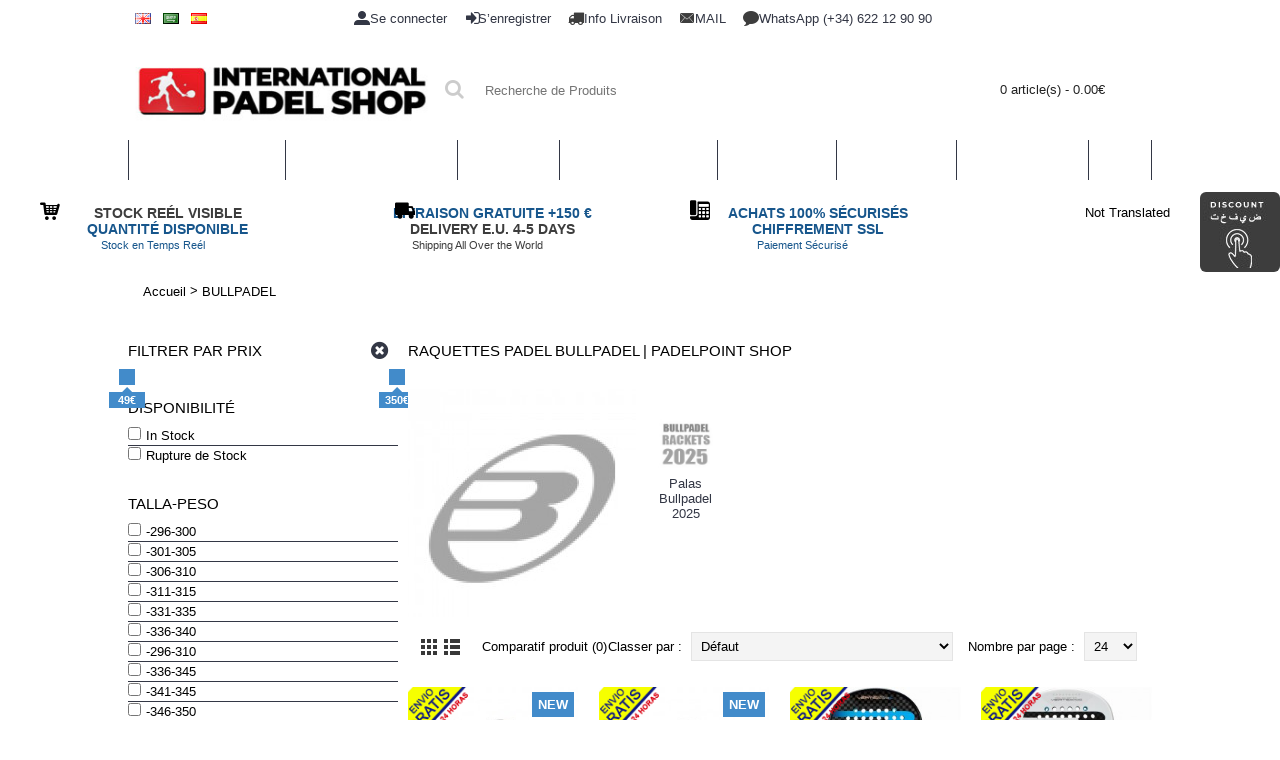

--- FILE ---
content_type: text/html; charset=utf-8
request_url: https://www.internationalpadelshop.com/fr/palas-padel-bullpadel-fr
body_size: 30377
content:
<!DOCTYPE html>
<html dir="ltr" lang="fr" class="webkit chrome chrome131 mac journal-desktop is-guest skin-10 responsive-layout extended-layout header-center header-center-sticky backface product-grid-second-image product-list-second-image category-page category-page-78 layout-3 route-product-category oc1 one-column side-blocks-active" data-j2v="2.6.5">
<head>

          <!-- Google Marketing Tools Opencart - https://devmanextensions.com -->
              <script>
                            //Google Marketing Tools https://devmanextensions.com/ - Declare basic variables 
                            var dataLayer = [];
					        var gmt_ajax_link_data = 'https://www.internationalpadelshop.com/index.php?route=extension/module/gmt_datalayer/setup&v=72e89958-2273-456e-a405-a9a145932d95';
					        var eeMultiChanelVisitProductPageStep = 1;
                            var eeMultiChanelAddToCartStep = 2;
                            var eeMultiChanelVisitCartPageStep = 3;
                            var eeMultiChanelVisitCheckoutStep = 4;
                            var eeMultiChanelFinishOrderStep = 5;
                            var productHrefs = [];
                            var promotionHrefs = [];
                     </script><script>(function(w,d,s,l,i){w[l]=w[l]||[];w[l].push({'gtm.start':
					new Date().getTime(),event:'gtm.js'});var f=d.getElementsByTagName(s)[0],
					j=d.createElement(s),dl=l!='dataLayer'?'&l='+l:'';j.async=true;j.src=
					'https://www.googletagmanager.com/gtm.js?id='+i+dl;f.parentNode.insertBefore(j,f);
					})(window,document,'script','dataLayer','GTM-MV7G8TB');</script>
<script> var datalayer_data = {"general_data":{"current_view":"category","current_list":"category: BULLPADEL","current_currency":"EUR","current_categories":["BULLPADEL"],"store_name":"","userId":0,"string_searched":"","cart_products":[],"debug_enabled":false},"products_listed":[{"product":{"product_id":"28367","product_id_ee":"28367","product_id_gdr_1":"28367","product_id_gdr_2":"28367","product_id_fb":"28367","prices":{"price":{"price":209.95,"without_tax":173.51,"taxes":36.44},"base_price":{"price":209.95,"without_tax":173.51,"taxes":36.44},"special":{"price":0,"without_tax":0,"taxes":0},"price_euro":{"price":209.95,"without_tax":173.51,"taxes":36.44}},"image_url":"https:\/\/www.internationalpadelshop.com\/image\/cache\/data\/pack-bullpadel-vertex-04-comfort-pro-line-2026-800x800.jpg","url":"https:\/\/www.internationalpadelshop.com\/fr\/palas-padel-bullpadel-fr\/pack-bullpadel-vertex-04-comfort-pro-line-2026-fr","priceValidUntil":"2027-12-31","meta_description":" PADELPOINT Pack Bullpadel Vertex 04 Comfort Pro Line 2026 en Offre + Pas cher - OUTLET. Livraison 24 heures. Nous ameliorons n\u00e2\u0080\u0099importe quel prix!","name":"Pack Bullpadel Vertex 04 Comfort Pro Line 2026","manufacturer":"Bullpadel","category":"Raquettes Padel","model":"206946","sku":"","mpn":"","availability":"https:\/\/schema.org\/InStock","sizes_domodi":"","variant":"","quantity":"591","position":1}},{"product":{"product_id":"28366","product_id_ee":"28366","product_id_gdr_1":"28366","product_id_gdr_2":"28366","product_id_fb":"28366","prices":{"price":{"price":209.95,"without_tax":173.51,"taxes":36.44},"base_price":{"price":209.95,"without_tax":173.51,"taxes":36.44},"special":{"price":0,"without_tax":0,"taxes":0},"price_euro":{"price":209.95,"without_tax":173.51,"taxes":36.44}},"image_url":"https:\/\/www.internationalpadelshop.com\/image\/cache\/data\/pack-bullpadel-vertex-04-pro-line-w-2026-800x800.jpg","url":"https:\/\/www.internationalpadelshop.com\/fr\/palas-padel-bullpadel-fr\/pack-bullpadel-vertex-04-pro-line-w-2026-fr","priceValidUntil":"2027-12-31","meta_description":" PADELPOINT Pack Bullpadel Vertex 04 Pro Line W 2026 en Offre + Pas cher - OUTLET. Livraison 24 heures. Nous ameliorons n\u00e2\u0080\u0099importe quel prix!","name":"Pack Bullpadel Vertex 04 Pro Line W 2026","manufacturer":"Bullpadel","category":"Raquettes Padel","model":"206945","sku":"","mpn":"","availability":"https:\/\/schema.org\/InStock","sizes_domodi":"","variant":"","quantity":"373","position":2}},{"product":{"product_id":"27337","product_id_ee":"27337","product_id_gdr_1":"27337","product_id_gdr_2":"27337","product_id_fb":"27337","prices":{"price":{"price":339.95,"without_tax":280.95,"taxes":59},"base_price":{"price":339.95,"without_tax":280.95,"taxes":59},"special":{"price":0,"without_tax":0,"taxes":0},"price_euro":{"price":339.95,"without_tax":280.95,"taxes":59}},"image_url":"https:\/\/www.internationalpadelshop.com\/image\/cache\/data\/pala-bullpadel-vertex-05-hybrid-2026-800x800.jpg","url":"https:\/\/www.internationalpadelshop.com\/fr\/palas-padel-bullpadel-fr\/pala-bullpadel-vertex-05-hybrid-2026-fr","priceValidUntil":"2027-12-31","meta_description":" PADELPOINT Pala Bullpadel Vertex 05 Hybride 2026 en Offre + Pas cher - OUTLET. Livraison 24 heures. Nous ameliorons n\u00e2\u0080\u0099importe quel prix!","name":"Pala Bullpadel Vertex 05 Hybride 2026","manufacturer":"Bullpadel","category":"Raquettes Padel","model":"201749","sku":"","mpn":"","availability":"https:\/\/schema.org\/InStock","sizes_domodi":"","variant":"","quantity":"57","position":3}},{"product":{"product_id":"27339","product_id_ee":"27339","product_id_gdr_1":"27339","product_id_gdr_2":"27339","product_id_fb":"27339","prices":{"price":{"price":339.95,"without_tax":280.95,"taxes":59},"base_price":{"price":339.95,"without_tax":280.95,"taxes":59},"special":{"price":0,"without_tax":0,"taxes":0},"price_euro":{"price":339.95,"without_tax":280.95,"taxes":59}},"image_url":"https:\/\/www.internationalpadelshop.com\/image\/cache\/data\/pala-bullpadel-juan-tello-vertex-05-2026-800x800.jpg","url":"https:\/\/www.internationalpadelshop.com\/fr\/palas-padel-bullpadel-fr\/raquette-bullpadel-juan-tello-vertex-05-2026-fr","priceValidUntil":"2027-12-31","meta_description":" PADELPOINT Raquette Bullpadel Juan Tello Vertex 05 2026 en Offre + Pas cher - OUTLET. Livraison 24 heures. Nous ameliorons n\u00e2\u0080\u0099importe quel prix!","name":"Raquette Bullpadel Juan Tello Vertex 05 2026","manufacturer":"Bullpadel","category":"Raquettes Padel","model":"201742","sku":"","mpn":"","availability":"https:\/\/schema.org\/InStock","sizes_domodi":"","variant":"","quantity":"246","position":4}},{"product":{"product_id":"27334","product_id_ee":"27334","product_id_gdr_1":"27334","product_id_gdr_2":"27334","product_id_fb":"27334","prices":{"price":{"price":319.95,"without_tax":264.42,"taxes":55.53},"base_price":{"price":319.95,"without_tax":264.42,"taxes":55.53},"special":{"price":0,"without_tax":0,"taxes":0},"price_euro":{"price":319.95,"without_tax":264.42,"taxes":55.53}},"image_url":"https:\/\/www.internationalpadelshop.com\/image\/cache\/data\/pala-bullpadel-di-nenno-xplo-2026-800x800.jpg","url":"https:\/\/www.internationalpadelshop.com\/fr\/palas-padel-bullpadel-fr\/pelle-de-nenno-xplo-2026-fr","priceValidUntil":"2027-12-31","meta_description":" PADELPOINT Pelle Bullpadel Nenno Xplo 2026 en Offre + Pas cher - OUTLET. Livraison 24 heures. Nous ameliorons n\u00e2\u0080\u0099importe quel prix!","name":"Pelle Bullpadel Nenno Xplo 2026","manufacturer":"Bullpadel","category":"Raquettes Padel","model":"201757","sku":"","mpn":"","availability":"https:\/\/schema.org\/InStock","sizes_domodi":"","variant":"","quantity":"69","position":5}},{"product":{"product_id":"27332","product_id_ee":"27332","product_id_gdr_1":"27332","product_id_gdr_2":"27332","product_id_fb":"27332","prices":{"price":{"price":319.95,"without_tax":264.42,"taxes":55.53},"base_price":{"price":319.95,"without_tax":264.42,"taxes":55.53},"special":{"price":0,"without_tax":0,"taxes":0},"price_euro":{"price":319.95,"without_tax":264.42,"taxes":55.53}},"image_url":"https:\/\/www.internationalpadelshop.com\/image\/cache\/data\/pala-bullpadel-chingotto-neuron-02-2026-800x800.jpg","url":"https:\/\/www.internationalpadelshop.com\/fr\/palas-padel-bullpadel-fr\/bullpadel-chingotto-neuron-02-2026-fr","priceValidUntil":"2027-12-31","meta_description":" PADELPOINT Raquette Bullpadel Chingotto Neuron 02 2026 en Offre + Pas cher - OUTLET. Livraison 24 heures. Nous ameliorons n\u00e2\u0080\u0099importe quel prix!","name":"Raquette Bullpadel Chingotto Neuron 02 2026","manufacturer":"Bullpadel","category":"Raquettes Padel","model":"201765","sku":"","mpn":"","availability":"https:\/\/schema.org\/InStock","sizes_domodi":"","variant":"","quantity":"62","position":6}},{"product":{"product_id":"27331","product_id_ee":"27331","product_id_gdr_1":"27331","product_id_gdr_2":"27331","product_id_fb":"27331","prices":{"price":{"price":319.95,"without_tax":264.42,"taxes":55.53},"base_price":{"price":319.95,"without_tax":264.42,"taxes":55.53},"special":{"price":0,"without_tax":0,"taxes":0},"price_euro":{"price":319.95,"without_tax":264.42,"taxes":55.53}},"image_url":"https:\/\/www.internationalpadelshop.com\/image\/cache\/data\/pala-bullpadel-chingotto-neuron-02-edge-2026-800x800.jpg","url":"https:\/\/www.internationalpadelshop.com\/fr\/palas-padel-bullpadel-fr\/bullpadel-chingotto-neuron-02-edge-2026-fr","priceValidUntil":"2027-12-31","meta_description":" PADELPOINT Raquette Bullpadel Chingotto Neuron 02 Edge 2026 en Offre + Pas cher - OUTLET. Livraison 24 heures. Nous ameliorons n\u00e2\u0080\u0099importe quel prix!","name":"Raquette Bullpadel Chingotto Neuron 02 Edge 2026","manufacturer":"Bullpadel","category":"Raquettes Padel","model":"201767","sku":"","mpn":"","availability":"https:\/\/schema.org\/InStock","sizes_domodi":"","variant":"","quantity":"296","position":7}},{"product":{"product_id":"27342","product_id_ee":"27342","product_id_gdr_1":"27342","product_id_gdr_2":"27342","product_id_fb":"27342","prices":{"price":{"price":319.95,"without_tax":264.42,"taxes":55.53},"base_price":{"price":319.95,"without_tax":264.42,"taxes":55.53},"special":{"price":0,"without_tax":0,"taxes":0},"price_euro":{"price":319.95,"without_tax":264.42,"taxes":55.53}},"image_url":"https:\/\/www.internationalpadelshop.com\/image\/cache\/data\/pala-bullpadel-paquito-navarro-hack-04-2026-800x800.jpg","url":"https:\/\/www.internationalpadelshop.com\/fr\/palas-padel-bullpadel-fr\/bullpadel-paquito-navarro-hack-04-2026-fr","priceValidUntil":"2027-12-31","meta_description":" PADELPOINT Raquette Bullpadel Paquito Navarro Hack 04 2026 en Offre + Pas cher - OUTLET. Livraison 24 heures. Nous ameliorons n\u00e2\u0080\u0099importe quel prix!","name":"Raquette Bullpadel Paquito Navarro Hack 04 2026","manufacturer":"Bullpadel","category":"Raquettes Padel","model":"201734","sku":"","mpn":"","availability":"https:\/\/schema.org\/InStock","sizes_domodi":"","variant":"","quantity":"85","position":8}},{"product":{"product_id":"27341","product_id_ee":"27341","product_id_gdr_1":"27341","product_id_gdr_2":"27341","product_id_fb":"27341","prices":{"price":{"price":319.95,"without_tax":264.42,"taxes":55.53},"base_price":{"price":319.95,"without_tax":264.42,"taxes":55.53},"special":{"price":0,"without_tax":0,"taxes":0},"price_euro":{"price":319.95,"without_tax":264.42,"taxes":55.53}},"image_url":"https:\/\/www.internationalpadelshop.com\/image\/cache\/data\/pala-bullpadel-paquito-navarro-hack-04-hybrid-2026-800x800.jpg","url":"https:\/\/www.internationalpadelshop.com\/fr\/palas-padel-bullpadel-fr\/bullpadel-paquito-navarro-hack-04-hybrid-2026-fr","priceValidUntil":"2027-12-31","meta_description":" PADELPOINT Raquette Bullpadel Paquito Navarro Hack 04 Hybrid 2026 en Offre + Pas cher - OUTLET. Livraison 24 heures. Nous ameliorons n\u00e2\u0080\u0099importe quel prix!","name":"Raquette Bullpadel Paquito Navarro Hack 04 Hybrid 2026","manufacturer":"Bullpadel","category":"Raquettes Padel","model":"201735","sku":"","mpn":"","availability":"https:\/\/schema.org\/InStock","sizes_domodi":"","variant":"","quantity":"30","position":9}},{"product":{"product_id":"27335","product_id_ee":"27335","product_id_gdr_1":"27335","product_id_gdr_2":"27335","product_id_fb":"27335","prices":{"price":{"price":279.95,"without_tax":231.36,"taxes":48.59},"base_price":{"price":279.95,"without_tax":231.36,"taxes":48.59},"special":{"price":0,"without_tax":0,"taxes":0},"price_euro":{"price":279.95,"without_tax":231.36,"taxes":48.59}},"image_url":"https:\/\/www.internationalpadelshop.com\/image\/cache\/data\/pala-bullpadel-delfi-brea-vertex-05-woman-2026-800x800.jpg","url":"https:\/\/www.internationalpadelshop.com\/fr\/palas-padel-bullpadel-fr\/bullpadel-delfi-brea-vertex-05-femme-2026-fr","priceValidUntil":"2027-12-31","meta_description":" PADELPOINT Raquette Bullpadel Delfi Brea Vertex 05 Femme 2026 en Offre + Pas cher - OUTLET. Livraison 24 heures. Nous ameliorons n\u00e2\u0080\u0099importe quel prix!","name":"Raquette Bullpadel Delfi Brea Vertex 05 Femme 2026","manufacturer":"Bullpadel","category":"Raquettes Padel","model":"201756","sku":"","mpn":"","availability":"https:\/\/schema.org\/InStock","sizes_domodi":"","variant":"","quantity":"57","position":10}},{"product":{"product_id":"27347","product_id_ee":"27347","product_id_gdr_1":"27347","product_id_gdr_2":"27347","product_id_fb":"27347","prices":{"price":{"price":279.95,"without_tax":231.36,"taxes":48.59},"base_price":{"price":279.95,"without_tax":231.36,"taxes":48.59},"special":{"price":0,"without_tax":0,"taxes":0},"price_euro":{"price":279.95,"without_tax":231.36,"taxes":48.59}},"image_url":"https:\/\/www.internationalpadelshop.com\/image\/cache\/data\/pala-bullpadel-juan-martin-diaz-icon-2026-800x800.jpg","url":"https:\/\/www.internationalpadelshop.com\/fr\/palas-padel-bullpadel-fr\/raquette-bullpadel-juan-martin-diaz-icon-2026-fr","priceValidUntil":"2027-12-31","meta_description":" PADELPOINT Raquette Bullpadel Juan Martin Diaz Icon 2026 en Offre + Pas cher - OUTLET. Livraison 24 heures. Nous ameliorons n\u00e2\u0080\u0099importe quel prix!","name":"Raquette Bullpadel Juan Martin Diaz Icon 2026","manufacturer":"Bullpadel","category":"Raquettes Padel","model":"201772","sku":"","mpn":"","availability":"https:\/\/schema.org\/InStock","sizes_domodi":"","variant":"","quantity":"21","position":11}},{"product":{"product_id":"27328","product_id_ee":"27328","product_id_gdr_1":"27328","product_id_gdr_2":"27328","product_id_fb":"27328","prices":{"price":{"price":269.95,"without_tax":223.1,"taxes":46.85},"base_price":{"price":269.95,"without_tax":223.1,"taxes":46.85},"special":{"price":0,"without_tax":0,"taxes":0},"price_euro":{"price":269.95,"without_tax":223.1,"taxes":46.85}},"image_url":"https:\/\/www.internationalpadelshop.com\/image\/cache\/data\/pala-bullpadel-claudia-fernandez-wonder-2026-800x800.jpg","url":"https:\/\/www.internationalpadelshop.com\/fr\/palas-padel-bullpadel-fr\/bullpadel-claudia-fernandez-merveille-2026-fr","priceValidUntil":"2027-12-31","meta_description":" PADELPOINT Raquette Bullpadel Claudia Fernandez Wonder 2026 en Offre + Pas cher - OUTLET. Livraison 24 heures. Nous ameliorons n\u00e2\u0080\u0099importe quel prix!","name":"Raquette Bullpadel Claudia Fernandez Wonder 2026","manufacturer":"Bullpadel","category":"Raquettes Padel","model":"201776","sku":"","mpn":"","availability":"https:\/\/schema.org\/InStock","sizes_domodi":"","variant":"","quantity":"64","position":12}},{"product":{"product_id":"27329","product_id_ee":"27329","product_id_gdr_1":"27329","product_id_gdr_2":"27329","product_id_fb":"27329","prices":{"price":{"price":269.95,"without_tax":223.1,"taxes":46.85},"base_price":{"price":269.95,"without_tax":223.1,"taxes":46.85},"special":{"price":0,"without_tax":0,"taxes":0},"price_euro":{"price":269.95,"without_tax":223.1,"taxes":46.85}},"image_url":"https:\/\/www.internationalpadelshop.com\/image\/cache\/data\/pala-bullpadel-gemma-triay-elite-woman-2026-800x800.jpg","url":"https:\/\/www.internationalpadelshop.com\/fr\/palas-padel-bullpadel-fr\/raquette-bullpadel-gemma-triay-elite-femme-2026-fr","priceValidUntil":"2027-12-31","meta_description":" PADELPOINT Raquette Bullpadel Gemma Triay Elite Femme 2026 en Offre + Pas cher - OUTLET. Livraison 24 heures. Nous ameliorons n\u00e2\u0080\u0099importe quel prix!","name":"Raquette Bullpadel Gemma Triay Elite Femme 2026","manufacturer":"Bullpadel","category":"Raquettes Padel","model":"201774","sku":"","mpn":"","availability":"https:\/\/schema.org\/InStock","sizes_domodi":"","variant":"","quantity":"54","position":13}},{"product":{"product_id":"27330","product_id_ee":"27330","product_id_gdr_1":"27330","product_id_gdr_2":"27330","product_id_fb":"27330","prices":{"price":{"price":249.95,"without_tax":206.57,"taxes":43.38},"base_price":{"price":249.95,"without_tax":206.57,"taxes":43.38},"special":{"price":0,"without_tax":0,"taxes":0},"price_euro":{"price":249.95,"without_tax":206.57,"taxes":43.38}},"image_url":"https:\/\/www.internationalpadelshop.com\/image\/cache\/data\/pala-bullpadel-ale-salazar-flow-legend-2026-800x800.jpg","url":"https:\/\/www.internationalpadelshop.com\/fr\/palas-padel-bullpadel-fr\/pala-bullpadel-ale-salazar-flow-legend-2026-fr","priceValidUntil":"2027-12-31","meta_description":" PADELPOINT Pala Bullpadel Ale Salazar Flow Legend 2026 en Offre + Pas cher - OUTLET. Livraison 24 heures. Nous ameliorons n\u00e2\u0080\u0099importe quel prix!","name":"Pala Bullpadel Ale Salazar Flow Legend 2026","manufacturer":"Bullpadel","category":"Raquettes Padel","model":"201773","sku":"","mpn":"","availability":"https:\/\/schema.org\/InStock","sizes_domodi":"","variant":"","quantity":"16","position":14}},{"product":{"product_id":"27340","product_id_ee":"27340","product_id_gdr_1":"27340","product_id_gdr_2":"27340","product_id_fb":"27340","prices":{"price":{"price":249.95,"without_tax":206.57,"taxes":43.38},"base_price":{"price":249.95,"without_tax":206.57,"taxes":43.38},"special":{"price":0,"without_tax":0,"taxes":0},"price_euro":{"price":249.95,"without_tax":206.57,"taxes":43.38}},"image_url":"https:\/\/www.internationalpadelshop.com\/image\/cache\/data\/pala-bullpadel-paquito-navarro-hack-04-comfort-2026-800x800.jpg","url":"https:\/\/www.internationalpadelshop.com\/fr\/palas-padel-bullpadel-fr\/bullpadel-paquito-navarro-hack-04-comfort-2026-fr","priceValidUntil":"2027-12-31","meta_description":" PADELPOINT Raquette Bullpadel Paquito Navarro Hack 04 Comfort 2026 en Offre + Pas cher - OUTLET. Livraison 24 heures. Nous ameliorons n\u00e2\u0080\u0099importe quel prix!","name":"Raquette Bullpadel Paquito Navarro Hack 04 Comfort 2026","manufacturer":"Bullpadel","category":"Raquettes Padel","model":"201737","sku":"","mpn":"","availability":"https:\/\/schema.org\/InStock","sizes_domodi":"","variant":"","quantity":"62","position":15}},{"product":{"product_id":"27333","product_id_ee":"27333","product_id_gdr_1":"27333","product_id_gdr_2":"27333","product_id_fb":"27333","prices":{"price":{"price":239.95,"without_tax":198.31,"taxes":41.64},"base_price":{"price":239.95,"without_tax":198.31,"taxes":41.64},"special":{"price":0,"without_tax":0,"taxes":0},"price_euro":{"price":239.95,"without_tax":198.31,"taxes":41.64}},"image_url":"https:\/\/www.internationalpadelshop.com\/image\/cache\/data\/pala-bullpadel-di-nenno-xplo-comfort-2026-800x800.jpg","url":"https:\/\/www.internationalpadelshop.com\/fr\/palas-padel-bullpadel-fr\/pelle-bullpadel-di-nenno-xplo-comfort-2026-fr","priceValidUntil":"2027-12-31","meta_description":" PADELPOINT Nenno Xplo Comfort 2026 Pelle Bullpadel en Offre + Pas cher - OUTLET. Livraison 24 heures. Nous ameliorons n\u00e2\u0080\u0099importe quel prix!","name":"Nenno Xplo Comfort 2026 Pelle Bullpadel","manufacturer":"Bullpadel","category":"Raquettes Padel","model":"201764","sku":"","mpn":"","availability":"https:\/\/schema.org\/InStock","sizes_domodi":"","variant":"","quantity":"17","position":16}},{"product":{"product_id":"26937","product_id_ee":"26937","product_id_gdr_1":"26937","product_id_gdr_2":"26937","product_id_fb":"26937","prices":{"price":{"price":279.95,"without_tax":231.36,"taxes":48.59},"base_price":{"price":279.95,"without_tax":231.36,"taxes":48.59},"special":{"price":0,"without_tax":0,"taxes":0},"price_euro":{"price":279.95,"without_tax":231.36,"taxes":48.59}},"image_url":"https:\/\/www.internationalpadelshop.com\/image\/cache\/data\/pala-bullpadel-bea-gonzalez-pearl-2026-1-800x800.jpg","url":"https:\/\/www.internationalpadelshop.com\/fr\/palas-padel-bullpadel-fr\/pala-bullpadel-bea-gonzalez-pearl-2026-1-fr","priceValidUntil":"2027-12-31","meta_description":" PADELPOINT Raquette Bullpadel Bea Gonzalez Pearl 2026 en Offre + Pas cher - OUTLET. Livraison 24 heures. Nous ameliorons n\u00e2\u0080\u0099importe quel prix!","name":"Raquette Bullpadel Bea Gonzalez Pearl 2026","manufacturer":"Bullpadel","category":"Raquettes Padel","model":"23629","sku":"","mpn":"","availability":"https:\/\/schema.org\/InStock","sizes_domodi":"","variant":"","quantity":"45","position":17}},{"product":{"product_id":"27880","product_id_ee":"27880","product_id_gdr_1":"27880","product_id_gdr_2":"27880","product_id_fb":"27880","prices":{"price":{"price":89.95,"without_tax":74.34,"taxes":15.61},"base_price":{"price":89.95,"without_tax":74.34,"taxes":15.61},"special":{"price":0,"without_tax":0,"taxes":0},"price_euro":{"price":89.95,"without_tax":74.34,"taxes":15.61}},"image_url":"https:\/\/www.internationalpadelshop.com\/image\/cache\/data\/pala-bullpadel-indiga-control-2026-800x800.jpg","url":"https:\/\/www.internationalpadelshop.com\/fr\/palas-padel-bullpadel-fr\/raquette-bullpadel-indiga-control-2026-fr","priceValidUntil":"2027-12-31","meta_description":" PADELPOINT Raquette Bullpadel Indiga Control 2026 en Offre + Pas cher - OUTLET. Livraison 24 heures. Nous ameliorons n\u00e2\u0080\u0099importe quel prix!","name":"Raquette Bullpadel Indiga Control 2026","manufacturer":"Bullpadel","category":"Raquettes Padel","model":"203434","sku":"","mpn":"","availability":"https:\/\/schema.org\/InStock","sizes_domodi":"","variant":"","quantity":"81","position":18}},{"product":{"product_id":"27879","product_id_ee":"27879","product_id_gdr_1":"27879","product_id_gdr_2":"27879","product_id_fb":"27879","prices":{"price":{"price":89.95,"without_tax":74.34,"taxes":15.61},"base_price":{"price":89.95,"without_tax":74.34,"taxes":15.61},"special":{"price":0,"without_tax":0,"taxes":0},"price_euro":{"price":89.95,"without_tax":74.34,"taxes":15.61}},"image_url":"https:\/\/www.internationalpadelshop.com\/image\/cache\/data\/pala-bullpadel-indiga-woman-2026-800x800.jpg","url":"https:\/\/www.internationalpadelshop.com\/fr\/palas-padel-bullpadel-fr\/bullpadel-indiga-femme-2026-fr","priceValidUntil":"2027-12-31","meta_description":" PADELPOINT Raquette Bullpadel Indiga Femme 2026 en Offre + Pas cher - OUTLET. Livraison 24 heures. Nous ameliorons n\u00e2\u0080\u0099importe quel prix!","name":"Raquette Bullpadel Indiga Femme 2026","manufacturer":"Bullpadel","category":"Raquettes Padel","model":"203435","sku":"","mpn":"","availability":"https:\/\/schema.org\/InStock","sizes_domodi":"","variant":"","quantity":"153","position":19}},{"product":{"product_id":"27881","product_id_ee":"27881","product_id_gdr_1":"27881","product_id_gdr_2":"27881","product_id_fb":"27881","prices":{"price":{"price":89.95,"without_tax":74.34,"taxes":15.61},"base_price":{"price":89.95,"without_tax":74.34,"taxes":15.61},"special":{"price":0,"without_tax":0,"taxes":0},"price_euro":{"price":89.95,"without_tax":74.34,"taxes":15.61}},"image_url":"https:\/\/www.internationalpadelshop.com\/image\/cache\/data\/pala-bullpadel-indiga-power-2026-800x800.jpg","url":"https:\/\/www.internationalpadelshop.com\/fr\/palas-padel-bullpadel-fr\/raquette-bullpadel-indiga-power-2026-fr","priceValidUntil":"2027-12-31","meta_description":" PADELPOINT Raquette Bullpadel Indiga Power 2026 en Offre + Pas cher - OUTLET. Livraison 24 heures. Nous ameliorons n\u00e2\u0080\u0099importe quel prix!","name":"Raquette Bullpadel Indiga Power 2026","manufacturer":"Bullpadel","category":"Raquettes Padel","model":"203433","sku":"","mpn":"","availability":"https:\/\/schema.org\/InStock","sizes_domodi":"","variant":"","quantity":"76","position":20}},{"product":{"product_id":"24947","product_id_ee":"24947","product_id_gdr_1":"24947","product_id_gdr_2":"24947","product_id_fb":"24947","prices":{"price":{"price":284.95,"without_tax":235.5,"taxes":49.45},"base_price":{"price":369.95,"without_tax":305.74,"taxes":64.21},"special":{"price":284.95,"without_tax":235.5,"taxes":49.45},"price_euro":{"price":284.95,"without_tax":235.5,"taxes":49.45}},"image_url":"https:\/\/www.internationalpadelshop.com\/image\/cache\/data\/pala-bullpadel-di-nenno-xplo-premier-padel-2025-1-800x800.jpg","url":"https:\/\/www.internationalpadelshop.com\/fr\/palas-padel-bullpadel-fr\/pala-bullpadel-di-nenno-xplo-premier-padel-2025-1-fr","priceValidUntil":"2027-12-31","meta_description":" PADELPOINT Bullpadel Di Nenno Xplo Premier Padel 2025 en Offre + Pas cher - OUTLET. Livraison 24 heures. Nous ameliorons n\u00e2\u0080\u0099importe quel prix!","name":"Bullpadel Di Nenno Xplo Premier Padel 2025","manufacturer":"Bullpadel","category":"Raquettes Padel","model":"21967","sku":"","mpn":"","availability":"https:\/\/schema.org\/InStock","sizes_domodi":"","variant":"","quantity":"1","position":21}},{"product":{"product_id":"24946","product_id_ee":"24946","product_id_gdr_1":"24946","product_id_gdr_2":"24946","product_id_fb":"24946","prices":{"price":{"price":284.95,"without_tax":235.5,"taxes":49.45},"base_price":{"price":369.95,"without_tax":305.74,"taxes":64.21},"special":{"price":284.95,"without_tax":235.5,"taxes":49.45},"price_euro":{"price":284.95,"without_tax":235.5,"taxes":49.45}},"image_url":"https:\/\/www.internationalpadelshop.com\/image\/cache\/data\/pala-bullpadel-paquito-navarro-hack-04-premier-padel-2025-1-800x800.jpg","url":"https:\/\/www.internationalpadelshop.com\/fr\/palas-padel-bullpadel-fr\/pala-bullpadel-paquito-navarro-hack-04-premier-padel-2025-1-fr","priceValidUntil":"2027-12-31","meta_description":" PADELPOINT Raquette Bullpadel Paquito Navarro Hack 04 Premier Padel 2025 en Offre + Pas cher - OUTLET. Livraison 24 heures. Nous ameliorons n\u00e2\u0080\u0099importe quel prix!","name":"Raquette Bullpadel Paquito Navarro Hack 04 Premier Padel 2025","manufacturer":"Bullpadel","category":"Raquettes Padel","model":"21966","sku":"","mpn":"","availability":"https:\/\/schema.org\/OutOfStock","sizes_domodi":"","variant":"","quantity":"","position":22}},{"product":{"product_id":"24944","product_id_ee":"24944","product_id_gdr_1":"24944","product_id_gdr_2":"24944","product_id_fb":"24944","prices":{"price":{"price":299.95,"without_tax":247.89,"taxes":52.06},"base_price":{"price":299.95,"without_tax":247.89,"taxes":52.06},"special":{"price":0,"without_tax":0,"taxes":0},"price_euro":{"price":299.95,"without_tax":247.89,"taxes":52.06}},"image_url":"https:\/\/www.internationalpadelshop.com\/image\/cache\/data\/pala-bullpadel-delfi-brea-vertex-04-woman-premier-padel-2025-1-800x800.jpg","url":"https:\/\/www.internationalpadelshop.com\/fr\/palas-padel-bullpadel-fr\/bullpadel-delfi-brea-vertex-04-femme-premier-padel-2025-1-fr","priceValidUntil":"2027-12-31","meta_description":" PADELPOINT Raquette Bullpadel Delfi Brea Vertex 04 Femme Premier Padel 2025 en Offre + Pas cher - OUTLET. Livraison 24 heures. Nous ameliorons n\u00e2\u0080\u0099importe quel prix!","name":"Raquette Bullpadel Delfi Brea Vertex 04 Femme Premier Padel 2025","manufacturer":"Bullpadel","category":"Raquettes Padel","model":"21969","sku":"","mpn":"","availability":"https:\/\/schema.org\/OutOfStock","sizes_domodi":"","variant":"","quantity":"","position":23}},{"product":{"product_id":"27861","product_id_ee":"27861","product_id_gdr_1":"27861","product_id_gdr_2":"27861","product_id_fb":"27861","prices":{"price":{"price":349.95,"without_tax":289.21,"taxes":60.74},"base_price":{"price":349.95,"without_tax":289.21,"taxes":60.74},"special":{"price":0,"without_tax":0,"taxes":0},"price_euro":{"price":349.95,"without_tax":289.21,"taxes":60.74}},"image_url":"https:\/\/www.internationalpadelshop.com\/image\/cache\/data\/pala-bullpadel-chingotto-neuron-mx-ltd-800x800.jpg","url":"https:\/\/www.internationalpadelshop.com\/fr\/palas-padel-bullpadel-fr\/bullpadel-chingotto-neuron-mx-ltd-fr","priceValidUntil":"2027-12-31","meta_description":" PADELPOINT Raquette Bullpadel Chingotto Neuron MX LTD en Offre + Pas cher - OUTLET. Livraison 24 heures. Nous ameliorons n\u00e2\u0080\u0099importe quel prix!","name":"Raquette Bullpadel Chingotto Neuron MX LTD","manufacturer":"Bullpadel","category":"Raquettes Padel","model":"203388","sku":"","mpn":"","availability":"https:\/\/schema.org\/InStock","sizes_domodi":"","variant":"","quantity":"69","position":24}}]}; </script>
<script> var fb_api_track_info = {"event_name":"ViewCategory","content_type":"product_group","content_category":"BULLPADEL","value":6308.8,"currency":"EUR","content_ids":["28367","28366","27337","27339","27334","27332","27331","27342","27341","27335","27347","27328","27329","27330","27340","27333","26937","27880","27879","27881","24947","24946","24944","27861"],"contents":[{"id":"28367","quantity":1,"item_price":209.95},{"id":"28366","quantity":1,"item_price":209.95},{"id":"27337","quantity":1,"item_price":339.95},{"id":"27339","quantity":1,"item_price":339.95},{"id":"27334","quantity":1,"item_price":319.95},{"id":"27332","quantity":1,"item_price":319.95},{"id":"27331","quantity":1,"item_price":319.95},{"id":"27342","quantity":1,"item_price":319.95},{"id":"27341","quantity":1,"item_price":319.95},{"id":"27335","quantity":1,"item_price":279.95},{"id":"27347","quantity":1,"item_price":279.95},{"id":"27328","quantity":1,"item_price":269.95},{"id":"27329","quantity":1,"item_price":269.95},{"id":"27330","quantity":1,"item_price":249.95},{"id":"27340","quantity":1,"item_price":249.95},{"id":"27333","quantity":1,"item_price":239.95},{"id":"26937","quantity":1,"item_price":279.95},{"id":"27880","quantity":1,"item_price":89.95},{"id":"27879","quantity":1,"item_price":89.95},{"id":"27881","quantity":1,"item_price":89.95},{"id":"24947","quantity":1,"item_price":284.95},{"id":"24946","quantity":1,"item_price":284.95},{"id":"24944","quantity":1,"item_price":299.95},{"id":"27861","quantity":1,"item_price":349.95}],"num_items":24,"event_source_url":"https:\/\/www.internationalpadelshop.com\/fr\/palas-padel-bullpadel-fr"}; </script>          <!-- Google Marketing Tools Opencart - https://devmanextensions.com -->
        
<meta charset="UTF-8" />
<meta name="viewport" content="width=device-width, initial-scale=1, minimum-scale=1, maximum-scale=1, user-scalable=no">
<meta name="format-detection" content="telephone=no">
<!--[if IE]><meta http-equiv="X-UA-Compatible" content="IE=Edge,chrome=1"/><![endif]-->
<!--[if lt IE 9]><script src="//ie7-js.googlecode.com/svn/version/2.1(beta4)/IE9.js"></script><![endif]-->
<title>Meilleure pagaie de lame Bullpadel pas cher | PADELPOINT</title>
<base href="https://www.internationalpadelshop.com/" />

				 
				

				 
				
<meta name="description" content="La meilleure palette de lame Bullpadel. HACK PROLINE. Paquito Navarro.Somos spécialistes de paddle, vos lames sont peu coûteux et offre FLASH. Stock réel. EXPÉDITION SOUS 24 HEURES." />
<meta name="keywords" content="offres-rame bullpadel padelpoint pas cher" />
<meta name="geo.region" content="ES-A" />
<meta name="geo.placename" content="La Nucia" />
<meta name="geo.position" content="38.61469;-0.12545" />
<meta name="ICBM" content="38.61469, -0.12545" />
<meta name="google-site-verification" content="1W93UPA5kPM5Icaap5zgOWr0nYmbhAqbIINiQn2iCNk" />
<meta http-equiv="content-language" content="es" />
<meta name="generator" content="Opencart" />
<meta name="robots" content="index, follow" />




<link href="https://www.internationalpadelshop.com/image/data/ALOGOS/icono.jpg" rel="icon" />
<link href="https://www.internationalpadelshop.com/fr/palas-padel-bullpadel-fr" rel="canonical" />
<link href="https://www.internationalpadelshop.com/fr/palas-padel-bullpadel-fr?page=2" rel="next" />
<link rel="stylesheet" href="//fonts.googleapis.com/css?family=Roboto+Slab:regular,300,700,100%7CABeeZee:regular%7CRoboto:100,500,700,regular%7COswald:regular%7CRaleway:700&amp;subset=latin,latin-ext"/>
<link rel="stylesheet" href="https://www.internationalpadelshop.com/catalog/view/theme/journal2/css/j-strap.css?j2v=2.6.5"/>
<link rel="stylesheet" href="https://www.internationalpadelshop.com/catalog/view/javascript/jquery/ui/themes/ui-lightness/jquery-ui-1.8.16.custom.css?j2v=2.6.5"/>
<link rel="stylesheet" href="https://www.internationalpadelshop.com/catalog/view/theme/journal2/lib/owl-carousel/owl.carousel.css?j2v=2.6.5"/>
<link rel="stylesheet" href="https://www.internationalpadelshop.com/catalog/view/theme/journal2/lib/owl-carousel/owl.transitions.css?j2v=2.6.5"/>
<link rel="stylesheet" href="https://www.internationalpadelshop.com/catalog/view/theme/journal2/lib/magnific-popup/magnific-popup.css?j2v=2.6.5"/>
<link rel="stylesheet" href="https://www.internationalpadelshop.com/catalog/view/theme/journal2/css/hint.min.css?j2v=2.6.5"/>
<link rel="stylesheet" href="https://www.internationalpadelshop.com/catalog/view/theme/journal2/css/journal.css?j2v=2.6.5"/>
<link rel="stylesheet" href="https://www.internationalpadelshop.com/catalog/view/theme/journal2/css/features.css?j2v=2.6.5"/>
<link rel="stylesheet" href="https://www.internationalpadelshop.com/catalog/view/theme/journal2/css/header.css?j2v=2.6.5"/>
<link rel="stylesheet" href="https://www.internationalpadelshop.com/catalog/view/theme/journal2/css/module.css?j2v=2.6.5"/>
<link rel="stylesheet" href="https://www.internationalpadelshop.com/catalog/view/theme/journal2/css/pages.css?j2v=2.6.5"/>
<link rel="stylesheet" href="https://www.internationalpadelshop.com/catalog/view/theme/journal2/css/account.css?j2v=2.6.5"/>
<link rel="stylesheet" href="https://www.internationalpadelshop.com/catalog/view/theme/journal2/css/blog-manager.css?j2v=2.6.5"/>
<link rel="stylesheet" href="https://www.internationalpadelshop.com/catalog/view/theme/journal2/css/side-column.css?j2v=2.6.5"/>
<link rel="stylesheet" href="https://www.internationalpadelshop.com/catalog/view/theme/journal2/css/product.css?j2v=2.6.5"/>
<link rel="stylesheet" href="https://www.internationalpadelshop.com/catalog/view/theme/journal2/css/category.css?j2v=2.6.5"/>
<link rel="stylesheet" href="https://www.internationalpadelshop.com/catalog/view/theme/journal2/css/footer.css?j2v=2.6.5"/>
<link rel="stylesheet" href="https://www.internationalpadelshop.com/catalog/view/theme/journal2/css/icons.css?j2v=2.6.5"/>
<link rel="stylesheet" href="https://www.internationalpadelshop.com/catalog/view/theme/journal2/css/responsive2.css?j2v=2.6.5"/>
<link rel="stylesheet" href="index.php?route=journal2/assets/css&amp;j2v=2.6.5" />
<script type="text/javascript" src="https://www.internationalpadelshop.com/catalog/view/theme/journal2/lib/jquery/jquery-1.8.3.min.js?j2v=2.7.0"></script>
<script type="text/javascript" src="https://www.internationalpadelshop.com/catalog/view/theme/journal2/lib/jquery.ui/jquery-ui-1.8.24.min.js?j2v=2.7.0"></script>
<script type="text/javascript" src="https://www.internationalpadelshop.com/catalog/view/javascript/common.js?j2v=2.7.0"></script>
<script type="text/javascript" src="https://www.internationalpadelshop.com/catalog/view/javascript/jquery/jquery.total-storage.min.js?j2v=2.7.0"></script>
<script type="text/javascript" src="https://www.internationalpadelshop.com/catalog/view/theme/journal2/lib/jquery.tabs/tabs.js?j2v=2.7.0"></script>
<script type="text/javascript" src="https://www.internationalpadelshop.com/catalog/view/theme/journal2/lib/owl-carousel/owl.carousel.js?j2v=2.7.0"></script>
<script type="text/javascript" src="https://www.internationalpadelshop.com/catalog/view/theme/journal2/lib/magnific-popup/jquery.magnific-popup.min.js?j2v=2.7.0"></script>
<script type="text/javascript" src="https://www.internationalpadelshop.com/catalog/view/theme/journal2/lib/actual/jquery.actual.min.js?j2v=2.7.0"></script>
<script type="text/javascript" src="https://www.internationalpadelshop.com/catalog/view/theme/journal2/lib/countdown/jquery.countdown.js?j2v=2.7.0"></script>
<script type="text/javascript" src="https://www.internationalpadelshop.com/catalog/view/theme/journal2/lib/image-zoom/jquery.imagezoom.min.js?j2v=2.7.0"></script>
<script type="text/javascript" src="https://www.internationalpadelshop.com/catalog/view/theme/journal2/lib/lazy/jquery.lazy.1.6.min.js?j2v=2.7.0"></script>
<script type="text/javascript" src="https://www.internationalpadelshop.com/catalog/view/theme/journal2/lib/touch-punch/jquery.ui.touch-punch.min.js?j2v=2.7.0"></script>
<script type="text/javascript" src="https://www.internationalpadelshop.com/catalog/view/theme/journal2/lib/jquery.address/jquery.address.js?j2v=2.7.0"></script>
<script type="text/javascript" src="https://www.internationalpadelshop.com/catalog/view/javascript/devmanextensions_gmt/data_layer_events.js?j2v=2.7.0"></script>
<script type="text/javascript" src="https://www.internationalpadelshop.com/catalog/view/theme/journal2/js/journal.js?j2v=2.7.0"></script>
<!--[if (gte IE 6)&(lte IE 8)]><script src="catalog/view/theme/journal2/lib/selectivizr/selectivizr.min.js"></script><![endif]-->
	
<script>
        Journal.COUNTDOWN = {
        DAYS    : "Days",
        HOURS   : "Hours",
        MINUTES : "Minutes",
        SECONDS : "Seconds"
    };
        Journal.NOTIFICATION_BUTTONS = '<div class="notification-buttons"><a class="button notification-cart" href="https://www.internationalpadelshop.com/fr/index.php?route=checkout/cart">Voir panier</a><a class="button notification-checkout" href="https://www.internationalpadelshop.com/fr/index.php?route=checkout/checkout">Commander</a></div>';
</script>


    <script type="text/javascript">
        $(function(){
            var menu_height = $('#header div.journal-menu').height();
            var menu_open_heigh = $(window).height()-menu_height;
            if($(window).width() <= 760) {
                $(window).scroll(function() {
                    var header_height = $('div#header').outerHeight();

                    var height_limit_top = header_height - menu_height;
                    var scrollTop = $(window).scrollTop();

                    if(scrollTop >= height_limit_top) {
                        $('#header div.journal-menu').addClass('sticky');
                        $('#header div.journal-menu ul.super-menu.mobile-menu').height(menu_open_heigh);
                    }
                    else {
                        $('#header div.journal-menu').removeClass('sticky');
                        $('#header div.journal-menu ul.super-menu.mobile-menu').height('auto');
                    }
                });
            }
        });
    </script>
    <style type="text/css">
        #header div.journal-menu.sticky {
            position: fixed;
            top: 0px;
            z-index: 99999999;

        }

        #header div.journal-menu.sticky ul.super-menu.mobile-menu {
            overflow-x: scroll;
        }

        #header div.journal-menu ul.super-menu.mobile-menu li.mega-menu-categories.menu-open div.mega-menu {
        	transform: scale(1, 1);
        }
    </style>



    
			<link rel="stylesheet" href="catalog/view/javascript/jquery.cluetip.css" type="text/css" />
			<script src="catalog/view/javascript/jquery.cluetip.js" type="text/javascript"></script>
			
			<script type="text/javascript">
				$(document).ready(function() {
				$('a.title').cluetip({splitTitle: '|'});
				  $('ol.rounded a:eq(0)').cluetip({splitTitle: '|', dropShadow: false, cluetipClass: 'rounded', showtitle: false});
				  $('ol.rounded a:eq(1)').cluetip({cluetipClass: 'rounded', dropShadow: false, showtitle: false, positionBy: 'mouse'});
				  $('ol.rounded a:eq(2)').cluetip({cluetipClass: 'rounded', dropShadow: false, showtitle: false, positionBy: 'bottomTop', topOffset: 70});
				  $('ol.rounded a:eq(3)').cluetip({cluetipClass: 'rounded', dropShadow: false, sticky: true, ajaxCache: false, arrows: true});
				  $('ol.rounded a:eq(4)').cluetip({cluetipClass: 'rounded', dropShadow: false});  
				});
			</script>
			

                        

				
					<link rel="stylesheet" type="text/css" href="catalog/view/theme/default/stylesheet/account.css" />
				
			
</head>
<body>

                      
            

                            

          <!-- Google Marketing Tools Opencart - https://devmanextensions.com -->
              <noscript><iframe src="https://www.googletagmanager.com/ns.html?id=GTM-MV7G8TB"
					height="0" width="0" style="display:none;visibility:hidden"></iframe></noscript>          <!-- Google Marketing Tools Opencart - https://devmanextensions.com -->
        
<!--[if lt IE 9]>
<div class="old-browser">You are using an old browser. Please <a href="http://windows.microsoft.com/en-us/internet-explorer/download-ie">upgrade to a newer version</a> or <a href="http://browsehappy.com/">try a different browser</a>.</div>
<![endif]-->
<header class="journal-header-center journal-header-mega nosecond">

    <div class="journal-top-header j-min z-1"></div>
    <div class="journal-menu-bg j-min z-0"> </div>
    <div class="journal-center-bg j-100 z-0"> </div>

    <div id="header" class="journal-header row z-2">

        <div class="journal-language j-min">
            <form action="https://www.internationalpadelshop.com/fr/index.php?route=module/language" method="post" enctype="multipart/form-data">
    <div id="language">
	    <div class="links j-min">
									                        <a onclick="$(this).closest('form').find('input[name=\'language_code\']').val('en'); $(this).closest('form').submit();"><img width="16" height="11" src="https://www.internationalpadelshop.com/image/flags/gb.png" alt="English" title="English" /></a>
																								                        <a onclick="$(this).closest('form').find('input[name=\'language_code\']').val('ar'); $(this).closest('form').submit();"><img width="16" height="11" src="https://www.internationalpadelshop.com/image/flags/ar.png" alt="Arabic" title="Arabic" /></a>
																								                        <a onclick="$(this).closest('form').find('input[name=\'language_code\']').val('es'); $(this).closest('form').submit();"><img width="16" height="11" src="https://www.internationalpadelshop.com/image/flags/es.png" alt="Español" title="Español" /></a>
																			    </div>
	    </div>
    <input type="hidden" name="language_code" value="" />
    <input type="hidden" name="redirect" value="product/category&path=78" />
</form>
        </div>

        <div class="journal-links j-min xs-100 sm-100 md-100 lg-100 xl-100">
            <div class="links j-min">
                <a href="https://www.internationalpadelshop.com/fr/index.php?route=account/login"  class="icon-only"><i style="margin-right: 5px; font-size: 16px; left: 5px" data-icon="&#xe1b8;"></i><span class="top-menu-link">Se connecter</span></a>
<a href="https://www.internationalpadelshop.com/fr/index.php?route=account/register" ><i style="margin-right: 5px; font-size: 16px; left: 7px" data-icon="&#xe07c;"></i><span class="top-menu-link">S&#8217;enregistrer</span></a>
<a href="https://www.internationalpadelshop.com/fr/precio-costo-envios-espana-tienda-padelpoint-fr" ><i style="margin-right: 5px; color: rgb(61, 61, 61); font-size: 16px; left: 5px" data-icon="&#xe0ad;"></i><span class="top-menu-link">Info Livraison</span></a>
<a href="https://www.internationalpadelshop.com/fr/index.php?route=information/contact" ><i style="margin-right: 5px; color: rgb(61, 61, 61); font-size: 16px; left: 5px" data-icon="&#xe67b;"></i><span class="top-menu-link">MAIL</span></a>
<a href="https://web.whatsapp.com/send?phone=34622129090"  class="hide-on-phone text-only" target="_blank"><i style="margin-right: 5px; color: rgb(61, 61, 61); font-size: 16px; left: 5px" data-icon="&#xe1ae;"></i><span class="top-menu-link">WhatsApp  (+34) 622 12 90 90</span></a>            </div>
        </div>

        <div class="journal-currency j-min">
                    </div>

                <div class="journal-logo j-100 xs-100 sm-100 md-30 lg-30 xl-30">
                        <div id="logo">
                <a href="https://www.internationalpadelshop.com/fr/">
                    <img src="https://www.internationalpadelshop.com/image/cache/data/ALOGOS/LOGOipsmovil-320x80.jpg" width="320" height="80" alt="INTERNATIONALPADELSHOP.COM" title="INTERNATIONALPADELSHOP.COM" />                </a>
            </div>
                    </div>
        <div class="journal-search j-min xs-100 sm-50 md-45 lg-45 xl-45">
                        <div id="search" class="j-min">
                <div class="button-search j-min"><i></i></div>
                                <input type="text" name="search" placeholder="Recherche de Produits" value="" autocomplete="off" />
                            </div>
                    </div>

        
        
        <div class="journal-cart row j-min xs-100 sm-50 md-25 lg-25 xl-25">
            <div id="cart">
  <div class="heading" >
    <a><span id="cart-total">0 article(s) - 0.00€</span><i></i></a>
  </div>
  <div class="content">
    <div class="cart-wrapper">
        <div class="empty">Votre panier est vide !</div>
      </div>
</div>
</div>        </div>

        <div class="journal-menu j-min xs-100 sm-100 md-100 lg-100 xl-100">
            <div class="mobile-trigger"><< Catégories</div>
<ul class="super-menu mobile-menu menu-table" style="table-layout: auto">
        <li class="mega-menu-categories ">
                <a href="https://www.internationalpadelshop.com/fr/palas-de-padel-fr" ><span class="main-menu-text">Raquettes Padel</span></a>
                        <div class="mega-menu">
            <div>
                        <div class="mega-menu-item xs-50 sm-33 md-25 lg-14 xl-14 menu-image-right ">
                <div>
                    <h3><a href="https://www.internationalpadelshop.com/fr/palas-de-padel-fr/elige-tu-pala-fr">Choisissez votre Raquette Padel</a></h3>
                                        <a href="https://www.internationalpadelshop.com/fr/palas-de-padel-fr/elige-tu-pala-fr"><img width="120" height="120" class="lazy" src="https://www.internationalpadelshop.com/image/cache/no_image-120x120.jpg" data-src="https://www.internationalpadelshop.com/image/cache/data/ALOGOS/22-120x120.png" data-default-src="https://www.internationalpadelshop.com/image/cache/data/ALOGOS/22-120x120.png" alt="Choisissez votre Raquette Padel"/></a>
                                                            <ul>
                                                                        <li class="view-more"><a href="https://www.internationalpadelshop.com/fr/palas-de-padel-fr/elige-tu-pala-fr">View More</a></li>
                                            </ul>
                                        <span class="clearfix"> </span>
                </div>
            </div>
                        <div class="mega-menu-item xs-50 sm-33 md-25 lg-14 xl-14 menu-image-right ">
                <div>
                    <h3><a href="https://www.internationalpadelshop.com/fr/palas-de-padel-fr/palas-padel-mujer-fr">Womens</a></h3>
                                        <a href="https://www.internationalpadelshop.com/fr/palas-de-padel-fr/palas-padel-mujer-fr"><img width="120" height="120" class="lazy" src="https://www.internationalpadelshop.com/image/cache/no_image-120x120.jpg" data-src="https://www.internationalpadelshop.com/image/cache/data/ALOGOS/25-120x120.png" data-default-src="https://www.internationalpadelshop.com/image/cache/data/ALOGOS/25-120x120.png" alt="Womens"/></a>
                                                            <ul>
                                                                        <li class="view-more"><a href="https://www.internationalpadelshop.com/fr/palas-de-padel-fr/palas-padel-mujer-fr">View More</a></li>
                                            </ul>
                                        <span class="clearfix"> </span>
                </div>
            </div>
                        <div class="mega-menu-item xs-50 sm-33 md-25 lg-14 xl-14 menu-image-right ">
                <div>
                    <h3><a href="https://www.internationalpadelshop.com/fr/palas-de-padel-fr/packs-padel-fr-fr">PACKS de PAGAYER - all-in-1</a></h3>
                                        <a href="https://www.internationalpadelshop.com/fr/palas-de-padel-fr/packs-padel-fr-fr"><img width="120" height="120" class="lazy" src="https://www.internationalpadelshop.com/image/cache/no_image-120x120.jpg" data-src="https://www.internationalpadelshop.com/image/cache/data/ALOGOS/21-120x120.png" data-default-src="https://www.internationalpadelshop.com/image/cache/data/ALOGOS/21-120x120.png" alt="PACKS de PAGAYER - all-in-1"/></a>
                                                            <ul>
                                                                        <li class="view-more"><a href="https://www.internationalpadelshop.com/fr/palas-de-padel-fr/packs-padel-fr-fr">View More</a></li>
                                            </ul>
                                        <span class="clearfix"> </span>
                </div>
            </div>
                        <div class="mega-menu-item xs-50 sm-33 md-25 lg-14 xl-14 menu-image-right ">
                <div>
                    <h3><a href="https://www.internationalpadelshop.com/fr/palas-de-padel-fr/palas-padel-junior-fr">Pour JUNIOR</a></h3>
                                        <a href="https://www.internationalpadelshop.com/fr/palas-de-padel-fr/palas-padel-junior-fr"><img width="120" height="120" class="lazy" src="https://www.internationalpadelshop.com/image/cache/no_image-120x120.jpg" data-src="https://www.internationalpadelshop.com/image/cache/data/ALOGOS/24-120x120.png" data-default-src="https://www.internationalpadelshop.com/image/cache/data/ALOGOS/24-120x120.png" alt="Pour JUNIOR"/></a>
                                                            <ul>
                                                                        <li class="view-more"><a href="https://www.internationalpadelshop.com/fr/palas-de-padel-fr/palas-padel-junior-fr">View More</a></li>
                                            </ul>
                                        <span class="clearfix"> </span>
                </div>
            </div>
                        <div class="mega-menu-item xs-50 sm-33 md-25 lg-14 xl-14 menu-image-right ">
                <div>
                    <h3><a href="https://www.internationalpadelshop.com/fr/palas-de-padel-fr/palas-padel-adidas-fr">ADIDAS</a></h3>
                                        <a href="https://www.internationalpadelshop.com/fr/palas-de-padel-fr/palas-padel-adidas-fr"><img width="120" height="120" class="lazy" src="https://www.internationalpadelshop.com/image/cache/no_image-120x120.jpg" data-src="https://www.internationalpadelshop.com/image/cache/data/ALOGOS/adidas-120x120.jpg" data-default-src="https://www.internationalpadelshop.com/image/cache/data/ALOGOS/adidas-120x120.jpg" alt="ADIDAS"/></a>
                                                            <ul>
                                                                        <li class="view-more"><a href="https://www.internationalpadelshop.com/fr/palas-de-padel-fr/palas-padel-adidas-fr">View More</a></li>
                                            </ul>
                                        <span class="clearfix"> </span>
                </div>
            </div>
                        <div class="mega-menu-item xs-50 sm-33 md-25 lg-14 xl-14 menu-image-right ">
                <div>
                    <h3><a href="https://www.internationalpadelshop.com/fr/palas-de-padel-fr/palas-padel-alacran-fr">ALACRAN</a></h3>
                                        <a href="https://www.internationalpadelshop.com/fr/palas-de-padel-fr/palas-padel-alacran-fr"><img width="120" height="120" class="lazy" src="https://www.internationalpadelshop.com/image/cache/no_image-120x120.jpg" data-src="https://www.internationalpadelshop.com/image/cache/data/categorias/palas-padel-alacran-120x120.jpg" data-default-src="https://www.internationalpadelshop.com/image/cache/data/categorias/palas-padel-alacran-120x120.jpg" alt="ALACRAN"/></a>
                                                            <ul>
                                                                        <li class="view-more"><a href="https://www.internationalpadelshop.com/fr/palas-de-padel-fr/palas-padel-alacran-fr">View More</a></li>
                                            </ul>
                                        <span class="clearfix"> </span>
                </div>
            </div>
                        <div class="mega-menu-item xs-50 sm-33 md-25 lg-14 xl-14 menu-image-right ">
                <div>
                    <h3><a href="https://www.internationalpadelshop.com/fr/palas-de-padel-fr/palas-padel-babolat-fr">BABOLAT</a></h3>
                                        <a href="https://www.internationalpadelshop.com/fr/palas-de-padel-fr/palas-padel-babolat-fr"><img width="120" height="120" class="lazy" src="https://www.internationalpadelshop.com/image/cache/no_image-120x120.jpg" data-src="https://www.internationalpadelshop.com/image/cache/data/ALOGOS/babolat-120x120.jpg" data-default-src="https://www.internationalpadelshop.com/image/cache/data/ALOGOS/babolat-120x120.jpg" alt="BABOLAT"/></a>
                                                            <ul>
                                                                        <li class="view-more"><a href="https://www.internationalpadelshop.com/fr/palas-de-padel-fr/palas-padel-babolat-fr">View More</a></li>
                                            </ul>
                                        <span class="clearfix"> </span>
                </div>
            </div>
                        <div class="mega-menu-item xs-50 sm-33 md-25 lg-14 xl-14 menu-image-right ">
                <div>
                    <h3><a href="https://www.internationalpadelshop.com/fr/palas-de-padel-fr/palas-padel-black-crown-fr">BLACK CROWN</a></h3>
                                        <a href="https://www.internationalpadelshop.com/fr/palas-de-padel-fr/palas-padel-black-crown-fr"><img width="120" height="120" class="lazy" src="https://www.internationalpadelshop.com/image/cache/no_image-120x120.jpg" data-src="https://www.internationalpadelshop.com/image/cache/data/ALOGOS/black-crown-120x120.jpg" data-default-src="https://www.internationalpadelshop.com/image/cache/data/ALOGOS/black-crown-120x120.jpg" alt="BLACK CROWN"/></a>
                                                            <ul>
                                                                        <li class="view-more"><a href="https://www.internationalpadelshop.com/fr/palas-de-padel-fr/palas-padel-black-crown-fr">View More</a></li>
                                            </ul>
                                        <span class="clearfix"> </span>
                </div>
            </div>
                        <div class="mega-menu-item xs-50 sm-33 md-25 lg-14 xl-14 menu-image-right ">
                <div>
                    <h3><a href="https://www.internationalpadelshop.com/fr/palas-de-padel-fr/palas-padel-bullpadel-fr">BULLPADEL</a></h3>
                                        <a href="https://www.internationalpadelshop.com/fr/palas-de-padel-fr/palas-padel-bullpadel-fr"><img width="120" height="120" class="lazy" src="https://www.internationalpadelshop.com/image/cache/no_image-120x120.jpg" data-src="https://www.internationalpadelshop.com/image/cache/data/ALOGOS/bullpadel-120x120.jpg" data-default-src="https://www.internationalpadelshop.com/image/cache/data/ALOGOS/bullpadel-120x120.jpg" alt="BULLPADEL"/></a>
                                                            <ul>
                                                                        <li class="view-more"><a href="https://www.internationalpadelshop.com/fr/palas-de-padel-fr/palas-padel-bullpadel-fr">View More</a></li>
                                            </ul>
                                        <span class="clearfix"> </span>
                </div>
            </div>
                        <div class="mega-menu-item xs-50 sm-33 md-25 lg-14 xl-14 menu-image-right ">
                <div>
                    <h3><a href="https://www.internationalpadelshop.com/fr/palas-de-padel-fr/palas-padel-drop-shot-fr">DROP SHOT</a></h3>
                                        <a href="https://www.internationalpadelshop.com/fr/palas-de-padel-fr/palas-padel-drop-shot-fr"><img width="120" height="120" class="lazy" src="https://www.internationalpadelshop.com/image/cache/no_image-120x120.jpg" data-src="https://www.internationalpadelshop.com/image/cache/data/ALOGOS/drop-shot-120x120.jpg" data-default-src="https://www.internationalpadelshop.com/image/cache/data/ALOGOS/drop-shot-120x120.jpg" alt="DROP SHOT"/></a>
                                                            <ul>
                                                                        <li class="view-more"><a href="https://www.internationalpadelshop.com/fr/palas-de-padel-fr/palas-padel-drop-shot-fr">View More</a></li>
                                            </ul>
                                        <span class="clearfix"> </span>
                </div>
            </div>
                        <div class="mega-menu-item xs-50 sm-33 md-25 lg-14 xl-14 menu-image-right ">
                <div>
                    <h3><a href="https://www.internationalpadelshop.com/fr/palas-de-padel-fr/palas-padel-dunlop-fr">DUNLOP</a></h3>
                                        <a href="https://www.internationalpadelshop.com/fr/palas-de-padel-fr/palas-padel-dunlop-fr"><img width="120" height="120" class="lazy" src="https://www.internationalpadelshop.com/image/cache/no_image-120x120.jpg" data-src="https://www.internationalpadelshop.com/image/cache/data/ALOGOS/dunlop-120x120.jpg" data-default-src="https://www.internationalpadelshop.com/image/cache/data/ALOGOS/dunlop-120x120.jpg" alt="DUNLOP"/></a>
                                                            <ul>
                                                                        <li class="view-more"><a href="https://www.internationalpadelshop.com/fr/palas-de-padel-fr/palas-padel-dunlop-fr">View More</a></li>
                                            </ul>
                                        <span class="clearfix"> </span>
                </div>
            </div>
                        <div class="mega-menu-item xs-50 sm-33 md-25 lg-14 xl-14 menu-image-right ">
                <div>
                    <h3><a href="https://www.internationalpadelshop.com/fr/palas-de-padel-fr/palas-padel-enebe-fr">ENEBE</a></h3>
                                        <a href="https://www.internationalpadelshop.com/fr/palas-de-padel-fr/palas-padel-enebe-fr"><img width="120" height="120" class="lazy" src="https://www.internationalpadelshop.com/image/cache/no_image-120x120.jpg" data-src="https://www.internationalpadelshop.com/image/cache/data/ALOGOS/enebe-120x120.jpg" data-default-src="https://www.internationalpadelshop.com/image/cache/data/ALOGOS/enebe-120x120.jpg" alt="ENEBE"/></a>
                                                            <ul>
                                                                        <li class="view-more"><a href="https://www.internationalpadelshop.com/fr/palas-de-padel-fr/palas-padel-enebe-fr">View More</a></li>
                                            </ul>
                                        <span class="clearfix"> </span>
                </div>
            </div>
                        <div class="mega-menu-item xs-50 sm-33 md-25 lg-14 xl-14 menu-image-right ">
                <div>
                    <h3><a href="https://www.internationalpadelshop.com/fr/palas-de-padel-fr/PALAS-PADEL-HARLEM-fr">HARLEM</a></h3>
                                        <a href="https://www.internationalpadelshop.com/fr/palas-de-padel-fr/PALAS-PADEL-HARLEM-fr"><img width="120" height="120" class="lazy" src="https://www.internationalpadelshop.com/image/cache/no_image-120x120.jpg" data-src="https://www.internationalpadelshop.com/image/cache/data/ALOGOS/harlemgris-150x150-120x120.jpg" data-default-src="https://www.internationalpadelshop.com/image/cache/data/ALOGOS/harlemgris-150x150-120x120.jpg" alt="HARLEM"/></a>
                                                            <ul>
                                                                        <li class="view-more"><a href="https://www.internationalpadelshop.com/fr/palas-de-padel-fr/PALAS-PADEL-HARLEM-fr">View More</a></li>
                                            </ul>
                                        <span class="clearfix"> </span>
                </div>
            </div>
                        <div class="mega-menu-item xs-50 sm-33 md-25 lg-14 xl-14 menu-image-right ">
                <div>
                    <h3><a href="https://www.internationalpadelshop.com/fr/palas-de-padel-fr/palas-padel-head-fr">HEAD</a></h3>
                                        <a href="https://www.internationalpadelshop.com/fr/palas-de-padel-fr/palas-padel-head-fr"><img width="120" height="120" class="lazy" src="https://www.internationalpadelshop.com/image/cache/no_image-120x120.jpg" data-src="https://www.internationalpadelshop.com/image/cache/data/ALOGOS/head-120x120.jpg" data-default-src="https://www.internationalpadelshop.com/image/cache/data/ALOGOS/head-120x120.jpg" alt="HEAD"/></a>
                                                            <ul>
                                                                        <li class="view-more"><a href="https://www.internationalpadelshop.com/fr/palas-de-padel-fr/palas-padel-head-fr">View More</a></li>
                                            </ul>
                                        <span class="clearfix"> </span>
                </div>
            </div>
                        <div class="mega-menu-item xs-50 sm-33 md-25 lg-14 xl-14 menu-image-right ">
                <div>
                    <h3><a href="https://www.internationalpadelshop.com/fr/palas-de-padel-fr/palas-padel-jhayber-fr">JHAYBER</a></h3>
                                        <a href="https://www.internationalpadelshop.com/fr/palas-de-padel-fr/palas-padel-jhayber-fr"><img width="120" height="120" class="lazy" src="https://www.internationalpadelshop.com/image/cache/no_image-120x120.jpg" data-src="https://www.internationalpadelshop.com/image/cache/data/ALOGOS/jhayber-120x120.jpg" data-default-src="https://www.internationalpadelshop.com/image/cache/data/ALOGOS/jhayber-120x120.jpg" alt="JHAYBER"/></a>
                                                            <ul>
                                                                        <li class="view-more"><a href="https://www.internationalpadelshop.com/fr/palas-de-padel-fr/palas-padel-jhayber-fr">View More</a></li>
                                            </ul>
                                        <span class="clearfix"> </span>
                </div>
            </div>
                        <div class="mega-menu-item xs-50 sm-33 md-25 lg-14 xl-14 menu-image-right ">
                <div>
                    <h3><a href="https://www.internationalpadelshop.com/fr/palas-de-padel-fr/palas-padel-kelme-fr">KELME</a></h3>
                                        <a href="https://www.internationalpadelshop.com/fr/palas-de-padel-fr/palas-padel-kelme-fr"><img width="120" height="120" class="lazy" src="https://www.internationalpadelshop.com/image/cache/no_image-120x120.jpg" data-src="https://www.internationalpadelshop.com/image/cache/data/categorias/kelme-120x120.jpg" data-default-src="https://www.internationalpadelshop.com/image/cache/data/categorias/kelme-120x120.jpg" alt="KELME"/></a>
                                                            <ul>
                                                                        <li class="view-more"><a href="https://www.internationalpadelshop.com/fr/palas-de-padel-fr/palas-padel-kelme-fr">View More</a></li>
                                            </ul>
                                        <span class="clearfix"> </span>
                </div>
            </div>
                        <div class="mega-menu-item xs-50 sm-33 md-25 lg-14 xl-14 menu-image-right ">
                <div>
                    <h3><a href="https://www.internationalpadelshop.com/fr/palas-de-padel-fr/palas-de-padel-nox-fr">NOX</a></h3>
                                        <a href="https://www.internationalpadelshop.com/fr/palas-de-padel-fr/palas-de-padel-nox-fr"><img width="120" height="120" class="lazy" src="https://www.internationalpadelshop.com/image/cache/no_image-120x120.jpg" data-src="https://www.internationalpadelshop.com/image/cache/data/ALOGOS/nox-120x120.jpg" data-default-src="https://www.internationalpadelshop.com/image/cache/data/ALOGOS/nox-120x120.jpg" alt="NOX"/></a>
                                                            <ul>
                                                                        <li class="view-more"><a href="https://www.internationalpadelshop.com/fr/palas-de-padel-fr/palas-de-padel-nox-fr">View More</a></li>
                                            </ul>
                                        <span class="clearfix"> </span>
                </div>
            </div>
                        <div class="mega-menu-item xs-50 sm-33 md-25 lg-14 xl-14 menu-image-right ">
                <div>
                    <h3><a href="https://www.internationalpadelshop.com/fr/palas-de-padel-fr/palais-2026">Palas 2026</a></h3>
                                        <a href="https://www.internationalpadelshop.com/fr/palas-de-padel-fr/palais-2026"><img width="120" height="120" class="lazy" src="https://www.internationalpadelshop.com/image/cache/no_image-120x120.jpg" data-src="https://www.internationalpadelshop.com/image/cache/no_image-120x120.jpg" data-default-src="https://www.internationalpadelshop.com/image/cache/no_image-120x120.jpg" alt="Palas 2026"/></a>
                                                            <ul>
                                                                        <li class="view-more"><a href="https://www.internationalpadelshop.com/fr/palas-de-padel-fr/palais-2026">View More</a></li>
                                            </ul>
                                        <span class="clearfix"> </span>
                </div>
            </div>
                        <div class="mega-menu-item xs-50 sm-33 md-25 lg-14 xl-14 menu-image-right ">
                <div>
                    <h3><a href="https://www.internationalpadelshop.com/fr/palas-de-padel-fr/Palas-BB-fr">Palas BB</a></h3>
                                        <a href="https://www.internationalpadelshop.com/fr/palas-de-padel-fr/Palas-BB-fr"><img width="120" height="120" class="lazy" src="https://www.internationalpadelshop.com/image/cache/no_image-120x120.jpg" data-src="https://www.internationalpadelshop.com/image/cache/data/categorias/palas-bb-120x120.jpg" data-default-src="https://www.internationalpadelshop.com/image/cache/data/categorias/palas-bb-120x120.jpg" alt="Palas BB"/></a>
                                                            <ul>
                                                                        <li class="view-more"><a href="https://www.internationalpadelshop.com/fr/palas-de-padel-fr/Palas-BB-fr">View More</a></li>
                                            </ul>
                                        <span class="clearfix"> </span>
                </div>
            </div>
                        <div class="mega-menu-item xs-50 sm-33 md-25 lg-14 xl-14 menu-image-right ">
                <div>
                    <h3><a href="https://www.internationalpadelshop.com/fr/palas-de-padel-fr/palas-padel-cartri-fr">Palas CARTRI</a></h3>
                                        <a href="https://www.internationalpadelshop.com/fr/palas-de-padel-fr/palas-padel-cartri-fr"><img width="120" height="120" class="lazy" src="https://www.internationalpadelshop.com/image/cache/no_image-120x120.jpg" data-src="https://www.internationalpadelshop.com/image/cache/data/ALOGOS/cartri-120x120.jpg" data-default-src="https://www.internationalpadelshop.com/image/cache/data/ALOGOS/cartri-120x120.jpg" alt="Palas CARTRI"/></a>
                                                            <ul>
                                                                        <li class="view-more"><a href="https://www.internationalpadelshop.com/fr/palas-de-padel-fr/palas-padel-cartri-fr">View More</a></li>
                                            </ul>
                                        <span class="clearfix"> </span>
                </div>
            </div>
                        <div class="mega-menu-item xs-50 sm-33 md-25 lg-14 xl-14 menu-image-right ">
                <div>
                    <h3><a href="https://www.internationalpadelshop.com/fr/palas-de-padel-fr/Palas-sans-fin">Palas ENDLESS</a></h3>
                                        <a href="https://www.internationalpadelshop.com/fr/palas-de-padel-fr/Palas-sans-fin"><img width="120" height="120" class="lazy" src="https://www.internationalpadelshop.com/image/cache/no_image-120x120.jpg" data-src="https://www.internationalpadelshop.com/image/cache/data/categorias/palas-endless-120x120.jpg" data-default-src="https://www.internationalpadelshop.com/image/cache/data/categorias/palas-endless-120x120.jpg" alt="Palas ENDLESS"/></a>
                                                            <ul>
                                                                        <li class="view-more"><a href="https://www.internationalpadelshop.com/fr/palas-de-padel-fr/Palas-sans-fin">View More</a></li>
                                            </ul>
                                        <span class="clearfix"> </span>
                </div>
            </div>
                        <div class="mega-menu-item xs-50 sm-33 md-25 lg-14 xl-14 menu-image-right ">
                <div>
                    <h3><a href="https://www.internationalpadelshop.com/fr/palas-de-padel-fr/Palas-Harlem-fr">Palas HARLEM</a></h3>
                                        <a href="https://www.internationalpadelshop.com/fr/palas-de-padel-fr/Palas-Harlem-fr"><img width="120" height="120" class="lazy" src="https://www.internationalpadelshop.com/image/cache/no_image-120x120.jpg" data-src="https://www.internationalpadelshop.com/image/cache/data/ALOGOS/harlemgris-150x150-120x120.jpg" data-default-src="https://www.internationalpadelshop.com/image/cache/data/ALOGOS/harlemgris-150x150-120x120.jpg" alt="Palas HARLEM"/></a>
                                                            <ul>
                                                                        <li class="view-more"><a href="https://www.internationalpadelshop.com/fr/palas-de-padel-fr/Palas-Harlem-fr">View More</a></li>
                                            </ul>
                                        <span class="clearfix"> </span>
                </div>
            </div>
                        <div class="mega-menu-item xs-50 sm-33 md-25 lg-14 xl-14 menu-image-right ">
                <div>
                    <h3><a href="https://www.internationalpadelshop.com/fr/palas-de-padel-fr/palas-hybride">Palas HYBRID</a></h3>
                                        <a href="https://www.internationalpadelshop.com/fr/palas-de-padel-fr/palas-hybride"><img width="120" height="120" class="lazy" src="https://www.internationalpadelshop.com/image/cache/no_image-120x120.jpg" data-src="https://www.internationalpadelshop.com/image/cache/no_image-120x120.jpg" data-default-src="https://www.internationalpadelshop.com/image/cache/no_image-120x120.jpg" alt="Palas HYBRID"/></a>
                                                            <ul>
                                                                        <li class="view-more"><a href="https://www.internationalpadelshop.com/fr/palas-de-padel-fr/palas-hybride">View More</a></li>
                                            </ul>
                                        <span class="clearfix"> </span>
                </div>
            </div>
                        <div class="mega-menu-item xs-50 sm-33 md-25 lg-14 xl-14 menu-image-right ">
                <div>
                    <h3><a href="https://www.internationalpadelshop.com/fr/palas-de-padel-fr/Palas-Kombat-1-2-3">Palas KOMBAT</a></h3>
                                        <a href="https://www.internationalpadelshop.com/fr/palas-de-padel-fr/Palas-Kombat-1-2-3"><img width="120" height="120" class="lazy" src="https://www.internationalpadelshop.com/image/cache/no_image-120x120.jpg" data-src="https://www.internationalpadelshop.com/image/cache/data/ALOGOS/kombatlogo-120x120.jpg" data-default-src="https://www.internationalpadelshop.com/image/cache/data/ALOGOS/kombatlogo-120x120.jpg" alt="Palas KOMBAT"/></a>
                                                            <ul>
                                                                        <li class="view-more"><a href="https://www.internationalpadelshop.com/fr/palas-de-padel-fr/Palas-Kombat-1-2-3">View More</a></li>
                                            </ul>
                                        <span class="clearfix"> </span>
                </div>
            </div>
                        <div class="mega-menu-item xs-50 sm-33 md-25 lg-14 xl-14 menu-image-right ">
                <div>
                    <h3><a href="https://www.internationalpadelshop.com/fr/palas-de-padel-fr/palas-kswiss-1-2-3">Palas KSWISS</a></h3>
                                        <a href="https://www.internationalpadelshop.com/fr/palas-de-padel-fr/palas-kswiss-1-2-3"><img width="120" height="120" class="lazy" src="https://www.internationalpadelshop.com/image/cache/no_image-120x120.jpg" data-src="https://www.internationalpadelshop.com/image/cache/no_image-120x120.jpg" data-default-src="https://www.internationalpadelshop.com/image/cache/no_image-120x120.jpg" alt="Palas KSWISS"/></a>
                                                            <ul>
                                                                        <li class="view-more"><a href="https://www.internationalpadelshop.com/fr/palas-de-padel-fr/palas-kswiss-1-2-3">View More</a></li>
                                            </ul>
                                        <span class="clearfix"> </span>
                </div>
            </div>
                        <div class="mega-menu-item xs-50 sm-33 md-25 lg-14 xl-14 menu-image-right ">
                <div>
                    <h3><a href="https://www.internationalpadelshop.com/fr/palas-de-padel-fr/palas-lok-1-2-3">Palas LOK</a></h3>
                                        <a href="https://www.internationalpadelshop.com/fr/palas-de-padel-fr/palas-lok-1-2-3"><img width="120" height="120" class="lazy" src="https://www.internationalpadelshop.com/image/cache/no_image-120x120.jpg" data-src="https://www.internationalpadelshop.com/image/cache/data/ALOGOS/lokgris-120x120.jpg" data-default-src="https://www.internationalpadelshop.com/image/cache/data/ALOGOS/lokgris-120x120.jpg" alt="Palas LOK"/></a>
                                                            <ul>
                                                                        <li class="view-more"><a href="https://www.internationalpadelshop.com/fr/palas-de-padel-fr/palas-lok-1-2-3">View More</a></li>
                                            </ul>
                                        <span class="clearfix"> </span>
                </div>
            </div>
                        <div class="mega-menu-item xs-50 sm-33 md-25 lg-14 xl-14 menu-image-right ">
                <div>
                    <h3><a href="https://www.internationalpadelshop.com/fr/palas-de-padel-fr/Palas-Osaka-fr">Palas OSAKA</a></h3>
                                        <a href="https://www.internationalpadelshop.com/fr/palas-de-padel-fr/Palas-Osaka-fr"><img width="120" height="120" class="lazy" src="https://www.internationalpadelshop.com/image/cache/no_image-120x120.jpg" data-src="https://www.internationalpadelshop.com/image/cache/data/ALOGOS/osakagris-150x150-120x120.png" data-default-src="https://www.internationalpadelshop.com/image/cache/data/ALOGOS/osakagris-150x150-120x120.png" alt="Palas OSAKA"/></a>
                                                            <ul>
                                                                        <li class="view-more"><a href="https://www.internationalpadelshop.com/fr/palas-de-padel-fr/Palas-Osaka-fr">View More</a></li>
                                            </ul>
                                        <span class="clearfix"> </span>
                </div>
            </div>
                        <div class="mega-menu-item xs-50 sm-33 md-25 lg-14 xl-14 menu-image-right ">
                <div>
                    <h3><a href="https://www.internationalpadelshop.com/fr/palas-de-padel-fr/Palas-Puma-fr">Palas PUMA</a></h3>
                                        <a href="https://www.internationalpadelshop.com/fr/palas-de-padel-fr/Palas-Puma-fr"><img width="120" height="120" class="lazy" src="https://www.internationalpadelshop.com/image/cache/no_image-120x120.jpg" data-src="https://www.internationalpadelshop.com/image/cache/data/categorias/palas-puma-120x120.jpg" data-default-src="https://www.internationalpadelshop.com/image/cache/data/categorias/palas-puma-120x120.jpg" alt="Palas PUMA"/></a>
                                                            <ul>
                                                                        <li class="view-more"><a href="https://www.internationalpadelshop.com/fr/palas-de-padel-fr/Palas-Puma-fr">View More</a></li>
                                            </ul>
                                        <span class="clearfix"> </span>
                </div>
            </div>
                        <div class="mega-menu-item xs-50 sm-33 md-25 lg-14 xl-14 menu-image-right ">
                <div>
                    <h3><a href="https://www.internationalpadelshop.com/fr/palas-de-padel-fr/pagaies-nox">Palas ROX</a></h3>
                                        <a href="https://www.internationalpadelshop.com/fr/palas-de-padel-fr/pagaies-nox"><img width="120" height="120" class="lazy" src="https://www.internationalpadelshop.com/image/cache/no_image-120x120.jpg" data-src="https://www.internationalpadelshop.com/image/cache/no_image-120x120.jpg" data-default-src="https://www.internationalpadelshop.com/image/cache/no_image-120x120.jpg" alt="Palas ROX"/></a>
                                                            <ul>
                                                                        <li class="view-more"><a href="https://www.internationalpadelshop.com/fr/palas-de-padel-fr/pagaies-nox">View More</a></li>
                                            </ul>
                                        <span class="clearfix"> </span>
                </div>
            </div>
                        <div class="mega-menu-item xs-50 sm-33 md-25 lg-14 xl-14 menu-image-right ">
                <div>
                    <h3><a href="https://www.internationalpadelshop.com/fr/palas-de-padel-fr/palas-salming-fr">Palas SALMING</a></h3>
                                        <a href="https://www.internationalpadelshop.com/fr/palas-de-padel-fr/palas-salming-fr"><img width="120" height="120" class="lazy" src="https://www.internationalpadelshop.com/image/cache/no_image-120x120.jpg" data-src="https://www.internationalpadelshop.com/image/cache/data/categorias/palas-salming-120x120.jpg" data-default-src="https://www.internationalpadelshop.com/image/cache/data/categorias/palas-salming-120x120.jpg" alt="Palas SALMING"/></a>
                                                            <ul>
                                                                        <li class="view-more"><a href="https://www.internationalpadelshop.com/fr/palas-de-padel-fr/palas-salming-fr">View More</a></li>
                                            </ul>
                                        <span class="clearfix"> </span>
                </div>
            </div>
                        <div class="mega-menu-item xs-50 sm-33 md-25 lg-14 xl-14 menu-image-right ">
                <div>
                    <h3><a href="https://www.internationalpadelshop.com/fr/palas-de-padel-fr/palas-padel-set-fr">Palas SET</a></h3>
                                        <a href="https://www.internationalpadelshop.com/fr/palas-de-padel-fr/palas-padel-set-fr"><img width="120" height="120" class="lazy" src="https://www.internationalpadelshop.com/image/cache/no_image-120x120.jpg" data-src="https://www.internationalpadelshop.com/image/cache/data/categorias/palas-set-120x120.jpg" data-default-src="https://www.internationalpadelshop.com/image/cache/data/categorias/palas-set-120x120.jpg" alt="Palas SET"/></a>
                                                            <ul>
                                                                        <li class="view-more"><a href="https://www.internationalpadelshop.com/fr/palas-de-padel-fr/palas-padel-set-fr">View More</a></li>
                                            </ul>
                                        <span class="clearfix"> </span>
                </div>
            </div>
                        <div class="mega-menu-item xs-50 sm-33 md-25 lg-14 xl-14 menu-image-right ">
                <div>
                    <h3><a href="https://www.internationalpadelshop.com/fr/palas-de-padel-fr/laiton-siux">Palas SIUX</a></h3>
                                        <a href="https://www.internationalpadelshop.com/fr/palas-de-padel-fr/laiton-siux"><img width="120" height="120" class="lazy" src="https://www.internationalpadelshop.com/image/cache/no_image-120x120.jpg" data-src="https://www.internationalpadelshop.com/image/cache/data/ALOGOS/siuxgris-120x120.jpg" data-default-src="https://www.internationalpadelshop.com/image/cache/data/ALOGOS/siuxgris-120x120.jpg" alt="Palas SIUX"/></a>
                                                            <ul>
                                                                        <li class="view-more"><a href="https://www.internationalpadelshop.com/fr/palas-de-padel-fr/laiton-siux">View More</a></li>
                                            </ul>
                                        <span class="clearfix"> </span>
                </div>
            </div>
                        <div class="mega-menu-item xs-50 sm-33 md-25 lg-14 xl-14 menu-image-right ">
                <div>
                    <h3><a href="https://www.internationalpadelshop.com/fr/palas-de-padel-fr/Palas-Slazeger-1-2-3">Palas SLAZENGER</a></h3>
                                        <a href="https://www.internationalpadelshop.com/fr/palas-de-padel-fr/Palas-Slazeger-1-2-3"><img width="120" height="120" class="lazy" src="https://www.internationalpadelshop.com/image/cache/no_image-120x120.jpg" data-src="https://www.internationalpadelshop.com/image/cache/data/ALOGOS/Slazenger-120x120.jpg" data-default-src="https://www.internationalpadelshop.com/image/cache/data/ALOGOS/Slazenger-120x120.jpg" alt="Palas SLAZENGER"/></a>
                                                            <ul>
                                                                        <li class="view-more"><a href="https://www.internationalpadelshop.com/fr/palas-de-padel-fr/Palas-Slazeger-1-2-3">View More</a></li>
                                            </ul>
                                        <span class="clearfix"> </span>
                </div>
            </div>
                        <div class="mega-menu-item xs-50 sm-33 md-25 lg-14 xl-14 menu-image-right ">
                <div>
                    <h3><a href="https://www.internationalpadelshop.com/fr/palas-de-padel-fr/raquettes-padel-softee">Palas SOFTEE</a></h3>
                                        <a href="https://www.internationalpadelshop.com/fr/palas-de-padel-fr/raquettes-padel-softee"><img width="120" height="120" class="lazy" src="https://www.internationalpadelshop.com/image/cache/no_image-120x120.jpg" data-src="https://www.internationalpadelshop.com/image/cache/data/categorias/softee-120x120.jpg" data-default-src="https://www.internationalpadelshop.com/image/cache/data/categorias/softee-120x120.jpg" alt="Palas SOFTEE"/></a>
                                                            <ul>
                                                                        <li class="view-more"><a href="https://www.internationalpadelshop.com/fr/palas-de-padel-fr/raquettes-padel-softee">View More</a></li>
                                            </ul>
                                        <span class="clearfix"> </span>
                </div>
            </div>
                        <div class="mega-menu-item xs-50 sm-33 md-25 lg-14 xl-14 menu-image-right ">
                <div>
                    <h3><a href="https://www.internationalpadelshop.com/fr/palas-de-padel-fr/raquettes-padel-joma">Pelles JOMA</a></h3>
                                        <a href="https://www.internationalpadelshop.com/fr/palas-de-padel-fr/raquettes-padel-joma"><img width="120" height="120" class="lazy" src="https://www.internationalpadelshop.com/image/cache/no_image-120x120.jpg" data-src="https://www.internationalpadelshop.com/image/cache/data/categorias/palas-joma-120x120.jpg" data-default-src="https://www.internationalpadelshop.com/image/cache/data/categorias/palas-joma-120x120.jpg" alt="Pelles JOMA"/></a>
                                                            <ul>
                                                                        <li class="view-more"><a href="https://www.internationalpadelshop.com/fr/palas-de-padel-fr/raquettes-padel-joma">View More</a></li>
                                            </ul>
                                        <span class="clearfix"> </span>
                </div>
            </div>
                        <div class="mega-menu-item xs-50 sm-33 md-25 lg-14 xl-14 menu-image-right ">
                <div>
                    <h3><a href="https://www.internationalpadelshop.com/fr/palas-de-padel-fr/pelles-munich">Pelles MUNICH</a></h3>
                                        <a href="https://www.internationalpadelshop.com/fr/palas-de-padel-fr/pelles-munich"><img width="120" height="120" class="lazy" src="https://www.internationalpadelshop.com/image/cache/no_image-120x120.jpg" data-src="https://www.internationalpadelshop.com/image/cache/data/categorias/munich-120x120.jpg" data-default-src="https://www.internationalpadelshop.com/image/cache/data/categorias/munich-120x120.jpg" alt="Pelles MUNICH"/></a>
                                                            <ul>
                                                                        <li class="view-more"><a href="https://www.internationalpadelshop.com/fr/palas-de-padel-fr/pelles-munich">View More</a></li>
                                            </ul>
                                        <span class="clearfix"> </span>
                </div>
            </div>
                        <div class="mega-menu-item xs-50 sm-33 md-25 lg-14 xl-14 menu-image-right ">
                <div>
                    <h3><a href="https://www.internationalpadelshop.com/fr/palas-de-padel-fr/palas-padel-prince-fr">PRINCE</a></h3>
                                        <a href="https://www.internationalpadelshop.com/fr/palas-de-padel-fr/palas-padel-prince-fr"><img width="120" height="120" class="lazy" src="https://www.internationalpadelshop.com/image/cache/no_image-120x120.jpg" data-src="https://www.internationalpadelshop.com/image/cache/data/ALOGOS/prince-120x120.jpg" data-default-src="https://www.internationalpadelshop.com/image/cache/data/ALOGOS/prince-120x120.jpg" alt="PRINCE"/></a>
                                                            <ul>
                                                                        <li class="view-more"><a href="https://www.internationalpadelshop.com/fr/palas-de-padel-fr/palas-padel-prince-fr">View More</a></li>
                                            </ul>
                                        <span class="clearfix"> </span>
                </div>
            </div>
                        <div class="mega-menu-item xs-50 sm-33 md-25 lg-14 xl-14 menu-image-right ">
                <div>
                    <h3><a href="https://www.internationalpadelshop.com/fr/palas-de-padel-fr/Palas-Volt-1-2-3">Rackets VOLT</a></h3>
                                        <a href="https://www.internationalpadelshop.com/fr/palas-de-padel-fr/Palas-Volt-1-2-3"><img width="120" height="120" class="lazy" src="https://www.internationalpadelshop.com/image/cache/no_image-120x120.jpg" data-src="https://www.internationalpadelshop.com/image/cache/data/ALOGOS/volt-120x120.jpg" data-default-src="https://www.internationalpadelshop.com/image/cache/data/ALOGOS/volt-120x120.jpg" alt="Rackets VOLT"/></a>
                                                            <ul>
                                                                        <li class="view-more"><a href="https://www.internationalpadelshop.com/fr/palas-de-padel-fr/Palas-Volt-1-2-3">View More</a></li>
                                            </ul>
                                        <span class="clearfix"> </span>
                </div>
            </div>
                        <div class="mega-menu-item xs-50 sm-33 md-25 lg-14 xl-14 menu-image-right ">
                <div>
                    <h3><a href="https://www.internationalpadelshop.com/fr/palas-de-padel-fr/Palais-A-O-2024">Raquettes Année 2024</a></h3>
                                        <a href="https://www.internationalpadelshop.com/fr/palas-de-padel-fr/Palais-A-O-2024"><img width="120" height="120" class="lazy" src="https://www.internationalpadelshop.com/image/cache/no_image-120x120.jpg" data-src="https://www.internationalpadelshop.com/image/cache/data/ALOGOS/rackets-120x120.jpg" data-default-src="https://www.internationalpadelshop.com/image/cache/data/ALOGOS/rackets-120x120.jpg" alt="Raquettes Année 2024"/></a>
                                                            <ul>
                                                                        <li class="view-more"><a href="https://www.internationalpadelshop.com/fr/palas-de-padel-fr/Palais-A-O-2024">View More</a></li>
                                            </ul>
                                        <span class="clearfix"> </span>
                </div>
            </div>
                        <div class="mega-menu-item xs-50 sm-33 md-25 lg-14 xl-14 menu-image-right ">
                <div>
                    <h3><a href="https://www.internationalpadelshop.com/fr/palas-de-padel-fr/Goliath-Pallas-1">Raquettes GOLIATH</a></h3>
                                        <a href="https://www.internationalpadelshop.com/fr/palas-de-padel-fr/Goliath-Pallas-1"><img width="120" height="120" class="lazy" src="https://www.internationalpadelshop.com/image/cache/no_image-120x120.jpg" data-src="https://www.internationalpadelshop.com/image/cache/data/ALOGOS/goliat-120x120.jpg" data-default-src="https://www.internationalpadelshop.com/image/cache/data/ALOGOS/goliat-120x120.jpg" alt="Raquettes GOLIATH"/></a>
                                                            <ul>
                                                                        <li class="view-more"><a href="https://www.internationalpadelshop.com/fr/palas-de-padel-fr/Goliath-Pallas-1">View More</a></li>
                                            </ul>
                                        <span class="clearfix"> </span>
                </div>
            </div>
                        <div class="mega-menu-item xs-50 sm-33 md-25 lg-14 xl-14 menu-image-right ">
                <div>
                    <h3><a href="https://www.internationalpadelshop.com/fr/palas-de-padel-fr/laiton-hirostar">Raquettes HIROSTAR</a></h3>
                                        <a href="https://www.internationalpadelshop.com/fr/palas-de-padel-fr/laiton-hirostar"><img width="120" height="120" class="lazy" src="https://www.internationalpadelshop.com/image/cache/no_image-120x120.jpg" data-src="https://www.internationalpadelshop.com/image/cache/data/ALOGOS/hirostar2-120x120.jpg" data-default-src="https://www.internationalpadelshop.com/image/cache/data/ALOGOS/hirostar2-120x120.jpg" alt="Raquettes HIROSTAR"/></a>
                                                            <ul>
                                                                        <li class="view-more"><a href="https://www.internationalpadelshop.com/fr/palas-de-padel-fr/laiton-hirostar">View More</a></li>
                                            </ul>
                                        <span class="clearfix"> </span>
                </div>
            </div>
                        <div class="mega-menu-item xs-50 sm-33 md-25 lg-14 xl-14 menu-image-right ">
                <div>
                    <h3><a href="https://www.internationalpadelshop.com/fr/palas-de-padel-fr/raquettes-padel-royal-padel-fr">ROYAL PADEL</a></h3>
                                        <a href="https://www.internationalpadelshop.com/fr/palas-de-padel-fr/raquettes-padel-royal-padel-fr"><img width="120" height="120" class="lazy" src="https://www.internationalpadelshop.com/image/cache/no_image-120x120.jpg" data-src="https://www.internationalpadelshop.com/image/cache/data/ALOGOS/royal-padel-120x120.jpg" data-default-src="https://www.internationalpadelshop.com/image/cache/data/ALOGOS/royal-padel-120x120.jpg" alt="ROYAL PADEL"/></a>
                                                            <ul>
                                                                        <li class="view-more"><a href="https://www.internationalpadelshop.com/fr/palas-de-padel-fr/raquettes-padel-royal-padel-fr">View More</a></li>
                                            </ul>
                                        <span class="clearfix"> </span>
                </div>
            </div>
                        <div class="mega-menu-item xs-50 sm-33 md-25 lg-14 xl-14 menu-image-right ">
                <div>
                    <h3><a href="https://www.internationalpadelshop.com/fr/palas-de-padel-fr/palas-padel-star-vie-fr">STAR VIE</a></h3>
                                        <a href="https://www.internationalpadelshop.com/fr/palas-de-padel-fr/palas-padel-star-vie-fr"><img width="120" height="120" class="lazy" src="https://www.internationalpadelshop.com/image/cache/no_image-120x120.jpg" data-src="https://www.internationalpadelshop.com/image/cache/data/ALOGOS/starvie-120x120.jpg" data-default-src="https://www.internationalpadelshop.com/image/cache/data/ALOGOS/starvie-120x120.jpg" alt="STAR VIE"/></a>
                                                            <ul>
                                                                        <li class="view-more"><a href="https://www.internationalpadelshop.com/fr/palas-de-padel-fr/palas-padel-star-vie-fr">View More</a></li>
                                            </ul>
                                        <span class="clearfix"> </span>
                </div>
            </div>
                        <div class="mega-menu-item xs-50 sm-33 md-25 lg-14 xl-14 menu-image-right ">
                <div>
                    <h3><a href="https://www.internationalpadelshop.com/fr/palas-de-padel-fr/palas-padel-tecnifibre-fr">TECNIFIBRE</a></h3>
                                        <a href="https://www.internationalpadelshop.com/fr/palas-de-padel-fr/palas-padel-tecnifibre-fr"><img width="120" height="120" class="lazy" src="https://www.internationalpadelshop.com/image/cache/no_image-120x120.jpg" data-src="https://www.internationalpadelshop.com/image/cache/data/ALOGOS/tecnifibre-120x120.jpg" data-default-src="https://www.internationalpadelshop.com/image/cache/data/ALOGOS/tecnifibre-120x120.jpg" alt="TECNIFIBRE"/></a>
                                                            <ul>
                                                                        <li class="view-more"><a href="https://www.internationalpadelshop.com/fr/palas-de-padel-fr/palas-padel-tecnifibre-fr">View More</a></li>
                                            </ul>
                                        <span class="clearfix"> </span>
                </div>
            </div>
                        <div class="mega-menu-item xs-50 sm-33 md-25 lg-14 xl-14 menu-image-right ">
                <div>
                    <h3><a href="https://www.internationalpadelshop.com/fr/palas-de-padel-fr/palas-padel-vairo-fr">VAIRO</a></h3>
                                        <a href="https://www.internationalpadelshop.com/fr/palas-de-padel-fr/palas-padel-vairo-fr"><img width="120" height="120" class="lazy" src="https://www.internationalpadelshop.com/image/cache/no_image-120x120.jpg" data-src="https://www.internationalpadelshop.com/image/cache/data/ALOGOS/vairo-120x120.jpg" data-default-src="https://www.internationalpadelshop.com/image/cache/data/ALOGOS/vairo-120x120.jpg" alt="VAIRO"/></a>
                                                            <ul>
                                                                        <li class="view-more"><a href="https://www.internationalpadelshop.com/fr/palas-de-padel-fr/palas-padel-vairo-fr">View More</a></li>
                                            </ul>
                                        <span class="clearfix"> </span>
                </div>
            </div>
                        <div class="mega-menu-item xs-50 sm-33 md-25 lg-14 xl-14 menu-image-right ">
                <div>
                    <h3><a href="https://www.internationalpadelshop.com/fr/palas-de-padel-fr/palas-padel-vibora-fr">VIBORA</a></h3>
                                        <a href="https://www.internationalpadelshop.com/fr/palas-de-padel-fr/palas-padel-vibora-fr"><img width="120" height="120" class="lazy" src="https://www.internationalpadelshop.com/image/cache/no_image-120x120.jpg" data-src="https://www.internationalpadelshop.com/image/cache/data/ALOGOS/vibora-120x120.jpg" data-default-src="https://www.internationalpadelshop.com/image/cache/data/ALOGOS/vibora-120x120.jpg" alt="VIBORA"/></a>
                                                            <ul>
                                                                        <li class="view-more"><a href="https://www.internationalpadelshop.com/fr/palas-de-padel-fr/palas-padel-vibora-fr">View More</a></li>
                                            </ul>
                                        <span class="clearfix"> </span>
                </div>
            </div>
                        <div class="mega-menu-item xs-50 sm-33 md-25 lg-14 xl-14 menu-image-right ">
                <div>
                    <h3><a href="https://www.internationalpadelshop.com/fr/palas-de-padel-fr/palas-padel-wilson-fr">WILSON</a></h3>
                                        <a href="https://www.internationalpadelshop.com/fr/palas-de-padel-fr/palas-padel-wilson-fr"><img width="120" height="120" class="lazy" src="https://www.internationalpadelshop.com/image/cache/no_image-120x120.jpg" data-src="https://www.internationalpadelshop.com/image/cache/data/ALOGOS/wilson-120x120.jpg" data-default-src="https://www.internationalpadelshop.com/image/cache/data/ALOGOS/wilson-120x120.jpg" alt="WILSON"/></a>
                                                            <ul>
                                                                        <li class="view-more"><a href="https://www.internationalpadelshop.com/fr/palas-de-padel-fr/palas-padel-wilson-fr">View More</a></li>
                                            </ul>
                                        <span class="clearfix"> </span>
                </div>
            </div>
                        <div class="mega-menu-item xs-50 sm-33 md-25 lg-14 xl-14 menu-image-right ">
                <div>
                    <h3><a href="https://www.internationalpadelshop.com/fr/palas-de-padel-fr/palas-aca-1-2-3">Palas ACA</a></h3>
                                        <a href="https://www.internationalpadelshop.com/fr/palas-de-padel-fr/palas-aca-1-2-3"><img width="120" height="120" class="lazy" src="https://www.internationalpadelshop.com/image/cache/no_image-120x120.jpg" data-src="https://www.internationalpadelshop.com/image/cache/no_image-120x120.jpg" data-default-src="https://www.internationalpadelshop.com/image/cache/no_image-120x120.jpg" alt="Palas ACA"/></a>
                                                            <ul>
                                                                        <li class="view-more"><a href="https://www.internationalpadelshop.com/fr/palas-de-padel-fr/palas-aca-1-2-3">View More</a></li>
                                            </ul>
                                        <span class="clearfix"> </span>
                </div>
            </div>
                        </div>
            <span class="clearfix"> </span>
        </div>
        <span class="clearfix"> </span>

                                        
        
        <span class="mobile-plus">+</span>
    </li>
        <li class="mega-menu-categories ">
                <a href="https://www.internationalpadelshop.com/fr/zapatillas-de-padel-fr" ><span class="main-menu-text">Chaussures Padel</span></a>
                        <div class="mega-menu">
            <div>
                        <div class="mega-menu-item xs-50 sm-33 md-25 lg-16 xl-16 menu-image-right ">
                <div>
                    <h3><a href="https://www.internationalpadelshop.com/fr/zapatillas-de-padel-fr/zapatillas-de-padel-adidas-fr">ADIDAS</a></h3>
                                        <a href="https://www.internationalpadelshop.com/fr/zapatillas-de-padel-fr/zapatillas-de-padel-adidas-fr"><img width="120" height="120" class="lazy" src="https://www.internationalpadelshop.com/image/cache/no_image-120x120.jpg" data-src="https://www.internationalpadelshop.com/image/cache/data/ALOGOS/adidas-120x120.jpg" data-default-src="https://www.internationalpadelshop.com/image/cache/data/ALOGOS/adidas-120x120.jpg" alt="ADIDAS"/></a>
                                                            <ul>
                                                <li data-image="https://www.internationalpadelshop.com/image/cache/data/ALOGOS/adidas-120x120.jpg"><a href="https://www.internationalpadelshop.com/fr/zapatillas-de-padel-fr/zapatillas-de-padel-adidas-fr/zapatillas-adidas-mujer-fr">Adidas femme</a></li>
                                                <li data-image="https://www.internationalpadelshop.com/image/cache/data/ALOGOS/adidas-120x120.jpg"><a href="https://www.internationalpadelshop.com/fr/zapatillas-de-padel-fr/zapatillas-de-padel-adidas-fr/zapatillas-adidas-junior-fr">Adidas JUNIOR</a></li>
                                                <li data-image="https://www.internationalpadelshop.com/image/cache/data/ALOGOS/adidas-120x120.jpg"><a href="https://www.internationalpadelshop.com/fr/zapatillas-de-padel-fr/zapatillas-de-padel-adidas-fr/zapatillas-adidas-hombre-fr">Adidas Mens</a></li>
                                                                    </ul>
                                        <span class="clearfix"> </span>
                </div>
            </div>
                        <div class="mega-menu-item xs-50 sm-33 md-25 lg-16 xl-16 menu-image-right ">
                <div>
                    <h3><a href="https://www.internationalpadelshop.com/fr/zapatillas-de-padel-fr/zapatillas-de-padel-asics-fr">ASICS</a></h3>
                                        <a href="https://www.internationalpadelshop.com/fr/zapatillas-de-padel-fr/zapatillas-de-padel-asics-fr"><img width="120" height="120" class="lazy" src="https://www.internationalpadelshop.com/image/cache/no_image-120x120.jpg" data-src="https://www.internationalpadelshop.com/image/cache/data/ALOGOS/asics-120x120.jpg" data-default-src="https://www.internationalpadelshop.com/image/cache/data/ALOGOS/asics-120x120.jpg" alt="ASICS"/></a>
                                                            <ul>
                                                <li data-image="https://www.internationalpadelshop.com/image/cache/data/ALOGOS/asics-120x120.jpg"><a href="https://www.internationalpadelshop.com/fr/zapatillas-de-padel-fr/zapatillas-de-padel-asics-fr/zapatillas-asics-junior-fr">ASICS JUNIOR</a></li>
                                                <li data-image="https://www.internationalpadelshop.com/image/cache/data/ALOGOS/asics-120x120.jpg"><a href="https://www.internationalpadelshop.com/fr/zapatillas-de-padel-fr/zapatillas-de-padel-asics-fr/zapatillas-asics-de-mujer-fr">Femmes ASICS</a></li>
                                                <li data-image="https://www.internationalpadelshop.com/image/cache/data/ALOGOS/asics-120x120.jpg"><a href="https://www.internationalpadelshop.com/fr/zapatillas-de-padel-fr/zapatillas-de-padel-asics-fr/zapatillas-asics-de-hombre-fr">Hommes ASICS</a></li>
                                                                    </ul>
                                        <span class="clearfix"> </span>
                </div>
            </div>
                        <div class="mega-menu-item xs-50 sm-33 md-25 lg-16 xl-16 menu-image-right ">
                <div>
                    <h3><a href="https://www.internationalpadelshop.com/fr/zapatillas-de-padel-fr/zapatillas-de-padel-babolat-fr-fr">BABOLAT</a></h3>
                                        <a href="https://www.internationalpadelshop.com/fr/zapatillas-de-padel-fr/zapatillas-de-padel-babolat-fr-fr"><img width="120" height="120" class="lazy" src="https://www.internationalpadelshop.com/image/cache/no_image-120x120.jpg" data-src="https://www.internationalpadelshop.com/image/cache/data/categorias/babolat-120x120.jpg" data-default-src="https://www.internationalpadelshop.com/image/cache/data/categorias/babolat-120x120.jpg" alt="BABOLAT"/></a>
                                                            <ul>
                                                <li data-image="https://www.internationalpadelshop.com/image/cache/data/ALOGOS/babolat-120x120.jpg"><a href="https://www.internationalpadelshop.com/fr/zapatillas-de-padel-fr/zapatillas-de-padel-babolat-fr-fr/zapatillas-babolat-mujer-fr">Babolat femmes</a></li>
                                                <li data-image="https://www.internationalpadelshop.com/image/cache/data/ALOGOS/babolat-120x120.jpg"><a href="https://www.internationalpadelshop.com/fr/zapatillas-de-padel-fr/zapatillas-de-padel-babolat-fr-fr/zapatillas-babolat-hombre-fr">Babolat homme</a></li>
                                                <li data-image="https://www.internationalpadelshop.com/image/cache/data/ALOGOS/babolat-120x120.jpg"><a href="https://www.internationalpadelshop.com/fr/zapatillas-de-padel-fr/zapatillas-de-padel-babolat-fr-fr/zapatillas-babolat-junior-fr">Babolat JUNIOR</a></li>
                                                                    </ul>
                                        <span class="clearfix"> </span>
                </div>
            </div>
                        <div class="mega-menu-item xs-50 sm-33 md-25 lg-16 xl-16 menu-image-right ">
                <div>
                    <h3><a href="https://www.internationalpadelshop.com/fr/zapatillas-de-padel-fr/zapatillas-de-padel-bullpadel-fr">BULLPADEL</a></h3>
                                        <a href="https://www.internationalpadelshop.com/fr/zapatillas-de-padel-fr/zapatillas-de-padel-bullpadel-fr"><img width="120" height="120" class="lazy" src="https://www.internationalpadelshop.com/image/cache/no_image-120x120.jpg" data-src="https://www.internationalpadelshop.com/image/cache/data/ALOGOS/bullpadel-120x120.jpg" data-default-src="https://www.internationalpadelshop.com/image/cache/data/ALOGOS/bullpadel-120x120.jpg" alt="BULLPADEL"/></a>
                                                            <ul>
                                                <li data-image="https://www.internationalpadelshop.com/image/cache/data/categorias/zapatillas-bullpadel-mujer-120x120.jpg"><a href="https://www.internationalpadelshop.com/fr/zapatillas-de-padel-fr/zapatillas-de-padel-bullpadel-fr/zapatillas-bullpadel-mujer-fr">Bullpadel femme</a></li>
                                                <li data-image="https://www.internationalpadelshop.com/image/cache/data/ALOGOS/bullpadel-120x120.jpg"><a href="https://www.internationalpadelshop.com/fr/zapatillas-de-padel-fr/zapatillas-de-padel-bullpadel-fr/zapatillas-bullpadel-hombre-fr">Bullpadel homme</a></li>
                                                <li data-image="https://www.internationalpadelshop.com/image/cache/data/ALOGOS/bullpadel-120x120.jpg"><a href="https://www.internationalpadelshop.com/fr/zapatillas-de-padel-fr/zapatillas-de-padel-bullpadel-fr/zapatillas-padel-bullpadel-junior-ninos-fr">Bullpadel JUNIOR</a></li>
                                                                    </ul>
                                        <span class="clearfix"> </span>
                </div>
            </div>
                        <div class="mega-menu-item xs-50 sm-33 md-25 lg-16 xl-16 menu-image-right ">
                <div>
                    <h3><a href="https://www.internationalpadelshop.com/fr/zapatillas-de-padel-fr/interminable-1">ENDLESS</a></h3>
                                        <a href="https://www.internationalpadelshop.com/fr/zapatillas-de-padel-fr/interminable-1"><img width="120" height="120" class="lazy" src="https://www.internationalpadelshop.com/image/cache/no_image-120x120.jpg" data-src="https://www.internationalpadelshop.com/image/cache/data/ALOGOS/endless-gris-120x120.png" data-default-src="https://www.internationalpadelshop.com/image/cache/data/ALOGOS/endless-gris-120x120.png" alt="ENDLESS"/></a>
                                                            <ul>
                                                <li data-image="https://www.internationalpadelshop.com/image/cache/data/ALOGOS/endless-gris-120x120.png"><a href="https://www.internationalpadelshop.com/fr/zapatillas-de-padel-fr/interminable-1/Femme-Sans-Fin-1">Endless MUJER</a></li>
                                                                    </ul>
                                        <span class="clearfix"> </span>
                </div>
            </div>
                        <div class="mega-menu-item xs-50 sm-33 md-25 lg-16 xl-16 menu-image-right ">
                <div>
                    <h3><a href="https://www.internationalpadelshop.com/fr/zapatillas-de-padel-fr/zapatillas-de-padel-head-fr">HEAD</a></h3>
                                        <a href="https://www.internationalpadelshop.com/fr/zapatillas-de-padel-fr/zapatillas-de-padel-head-fr"><img width="120" height="120" class="lazy" src="https://www.internationalpadelshop.com/image/cache/no_image-120x120.jpg" data-src="https://www.internationalpadelshop.com/image/cache/data/ALOGOS/head-120x120.jpg" data-default-src="https://www.internationalpadelshop.com/image/cache/data/ALOGOS/head-120x120.jpg" alt="HEAD"/></a>
                                                            <ul>
                                                <li data-image="https://www.internationalpadelshop.com/image/cache/data/ALOGOS/head-120x120.jpg"><a href="https://www.internationalpadelshop.com/fr/zapatillas-de-padel-fr/zapatillas-de-padel-head-fr/zapatillas-head-junior-fr">Head JUNIOR</a></li>
                                                <li data-image="https://www.internationalpadelshop.com/image/cache/data/ALOGOS/head-120x120.jpg"><a href="https://www.internationalpadelshop.com/fr/zapatillas-de-padel-fr/zapatillas-de-padel-head-fr/zapatillas-head-hombre-fr">Homme de t?te</a></li>
                                                <li data-image="https://www.internationalpadelshop.com/image/cache/data/ALOGOS/head-120x120.jpg"><a href="https://www.internationalpadelshop.com/fr/zapatillas-de-padel-fr/zapatillas-de-padel-head-fr/zapatillas-head-mujer-fr">Tête femme</a></li>
                                                                    </ul>
                                        <span class="clearfix"> </span>
                </div>
            </div>
                        <div class="mega-menu-item xs-50 sm-33 md-25 lg-16 xl-16 menu-image-right ">
                <div>
                    <h3><a href="https://www.internationalpadelshop.com/fr/zapatillas-de-padel-fr/zapatillas-de-padel-jhayber-fr-fr">JHAYBER</a></h3>
                                        <a href="https://www.internationalpadelshop.com/fr/zapatillas-de-padel-fr/zapatillas-de-padel-jhayber-fr-fr"><img width="120" height="120" class="lazy" src="https://www.internationalpadelshop.com/image/cache/no_image-120x120.jpg" data-src="https://www.internationalpadelshop.com/image/cache/data/ALOGOS/jhayber-120x120.jpg" data-default-src="https://www.internationalpadelshop.com/image/cache/data/ALOGOS/jhayber-120x120.jpg" alt="JHAYBER"/></a>
                                                            <ul>
                                                <li data-image="https://www.internationalpadelshop.com/image/cache/data/ALOGOS/jhayber-120x120.jpg"><a href="https://www.internationalpadelshop.com/fr/zapatillas-de-padel-fr/zapatillas-de-padel-jhayber-fr-fr/zapatillas-jhayber-mujer-fr">Jhayber femme</a></li>
                                                <li data-image="https://www.internationalpadelshop.com/image/cache/data/ALOGOS/jhayber-120x120.jpg"><a href="https://www.internationalpadelshop.com/fr/zapatillas-de-padel-fr/zapatillas-de-padel-jhayber-fr-fr/zapatillas-jhayber-hombre-fr">Jhayber homme</a></li>
                                                                    </ul>
                                        <span class="clearfix"> </span>
                </div>
            </div>
                        <div class="mega-menu-item xs-50 sm-33 md-25 lg-16 xl-16 menu-image-right ">
                <div>
                    <h3><a href="https://www.internationalpadelshop.com/fr/zapatillas-de-padel-fr/zapatillas-de-padel-joma--fr">JOMA</a></h3>
                                        <a href="https://www.internationalpadelshop.com/fr/zapatillas-de-padel-fr/zapatillas-de-padel-joma--fr"><img width="120" height="120" class="lazy" src="https://www.internationalpadelshop.com/image/cache/no_image-120x120.jpg" data-src="https://www.internationalpadelshop.com/image/cache/data/categorias/zapatillas-de-padel-joma--120x120.jpg" data-default-src="https://www.internationalpadelshop.com/image/cache/data/categorias/zapatillas-de-padel-joma--120x120.jpg" alt="JOMA"/></a>
                                                            <ul>
                                                <li data-image="https://www.internationalpadelshop.com/image/cache/data/categorias/zapatillas-joma-hombre-120x120.jpg"><a href="https://www.internationalpadelshop.com/fr/zapatillas-de-padel-fr/zapatillas-de-padel-joma--fr/zapatillas-joma-hombre-fr">Zapatillas Joma Hombre</a></li>
                                                <li data-image="https://www.internationalpadelshop.com/image/cache/data/categorias/zapatillas-joma-mujer-120x120.jpg"><a href="https://www.internationalpadelshop.com/fr/zapatillas-de-padel-fr/zapatillas-de-padel-joma--fr/zapatillas-joma-mujer-fr">Joma MUJER</a></li>
                                                <li data-image="https://www.internationalpadelshop.com/image/cache/data/categorias/zapatillas-joma-junior-120x120.jpg"><a href="https://www.internationalpadelshop.com/fr/zapatillas-de-padel-fr/zapatillas-de-padel-joma--fr/zapatillas-joma-junior-fr">Joma JUNIOR</a></li>
                                                                    </ul>
                                        <span class="clearfix"> </span>
                </div>
            </div>
                        <div class="mega-menu-item xs-50 sm-33 md-25 lg-16 xl-16 menu-image-right ">
                <div>
                    <h3><a href="https://www.internationalpadelshop.com/fr/zapatillas-de-padel-fr/zapatillas-de-padel-kswiss-fr">K SWISS</a></h3>
                                        <a href="https://www.internationalpadelshop.com/fr/zapatillas-de-padel-fr/zapatillas-de-padel-kswiss-fr"><img width="120" height="120" class="lazy" src="https://www.internationalpadelshop.com/image/cache/no_image-120x120.jpg" data-src="https://www.internationalpadelshop.com/image/cache/data/ALOGOS/k-swiss-120x120.jpg" data-default-src="https://www.internationalpadelshop.com/image/cache/data/ALOGOS/k-swiss-120x120.jpg" alt="K SWISS"/></a>
                                                            <ul>
                                                <li data-image="https://www.internationalpadelshop.com/image/cache/data/ALOGOS/k-swiss-120x120.jpg"><a href="https://www.internationalpadelshop.com/fr/zapatillas-de-padel-fr/zapatillas-de-padel-kswiss-fr/zapatillas-kswiss-mujer-fr">K Swiss femme</a></li>
                                                <li data-image="https://www.internationalpadelshop.com/image/cache/data/ALOGOS/k-swiss-120x120.jpg"><a href="https://www.internationalpadelshop.com/fr/zapatillas-de-padel-fr/zapatillas-de-padel-kswiss-fr/zapatillas-kswiss-hombre-fr">K Swiss homme</a></li>
                                                <li data-image="https://www.internationalpadelshop.com/image/cache/data/ALOGOS/k-swiss-120x120.jpg"><a href="https://www.internationalpadelshop.com/fr/zapatillas-de-padel-fr/zapatillas-de-padel-kswiss-fr/zapatillas-kswiss-junior-fr">K Swiss JUNIOR</a></li>
                                                                    </ul>
                                        <span class="clearfix"> </span>
                </div>
            </div>
                        <div class="mega-menu-item xs-50 sm-33 md-25 lg-16 xl-16 menu-image-right ">
                <div>
                    <h3><a href="https://www.internationalpadelshop.com/fr/zapatillas-de-padel-fr/pantoufles-lacoste">LACOSTE</a></h3>
                                        <a href="https://www.internationalpadelshop.com/fr/zapatillas-de-padel-fr/pantoufles-lacoste"><img width="120" height="120" class="lazy" src="https://www.internationalpadelshop.com/image/cache/no_image-120x120.jpg" data-src="https://www.internationalpadelshop.com/image/cache/data/categorias/zapatillas-lacoste-120x120.jpg" data-default-src="https://www.internationalpadelshop.com/image/cache/data/categorias/zapatillas-lacoste-120x120.jpg" alt="LACOSTE"/></a>
                                                            <ul>
                                                <li data-image="https://www.internationalpadelshop.com/image/cache/no_image-120x120.jpg"><a href="https://www.internationalpadelshop.com/fr/zapatillas-de-padel-fr/pantoufles-lacoste/femme">Lacoste FEMME</a></li>
                                                <li data-image="https://www.internationalpadelshop.com/image/cache/no_image-120x120.jpg"><a href="https://www.internationalpadelshop.com/fr/zapatillas-de-padel-fr/pantoufles-lacoste/homme">Lacoste MAN</a></li>
                                                                    </ul>
                                        <span class="clearfix"> </span>
                </div>
            </div>
                        <div class="mega-menu-item xs-50 sm-33 md-25 lg-16 xl-16 menu-image-right ">
                <div>
                    <h3><a href="https://www.internationalpadelshop.com/fr/zapatillas-de-padel-fr/zapatillas-padel-lotto-fr">LOTTO</a></h3>
                                        <a href="https://www.internationalpadelshop.com/fr/zapatillas-de-padel-fr/zapatillas-padel-lotto-fr"><img width="120" height="120" class="lazy" src="https://www.internationalpadelshop.com/image/cache/no_image-120x120.jpg" data-src="https://www.internationalpadelshop.com/image/cache/data/ALOGOS/lotto-120x120.jpg" data-default-src="https://www.internationalpadelshop.com/image/cache/data/ALOGOS/lotto-120x120.jpg" alt="LOTTO"/></a>
                                                            <ul>
                                                <li data-image="https://www.internationalpadelshop.com/image/cache/data/ALOGOS/lotto-120x120.jpg"><a href="https://www.internationalpadelshop.com/fr/zapatillas-de-padel-fr/zapatillas-padel-lotto-fr/zapatillas-padel-lotto-hombre-fr">Lotto HOMBRE</a></li>
                                                <li data-image="https://www.internationalpadelshop.com/image/cache/data/ALOGOS/lotto-120x120.jpg"><a href="https://www.internationalpadelshop.com/fr/zapatillas-de-padel-fr/zapatillas-padel-lotto-fr/zapatillas-padel-lotto-mujer-fr">Lotto MUJER</a></li>
                                                                    </ul>
                                        <span class="clearfix"> </span>
                </div>
            </div>
                        <div class="mega-menu-item xs-50 sm-33 md-25 lg-16 xl-16 menu-image-right ">
                <div>
                    <h3><a href="https://www.internationalpadelshop.com/fr/zapatillas-de-padel-fr/Mizuno-fr">MIZUNO</a></h3>
                                        <a href="https://www.internationalpadelshop.com/fr/zapatillas-de-padel-fr/Mizuno-fr"><img width="120" height="120" class="lazy" src="https://www.internationalpadelshop.com/image/cache/no_image-120x120.jpg" data-src="https://www.internationalpadelshop.com/image/cache/data/ALOGOS/Mizuno2-150x150-120x120.jpg" data-default-src="https://www.internationalpadelshop.com/image/cache/data/ALOGOS/Mizuno2-150x150-120x120.jpg" alt="MIZUNO"/></a>
                                                            <ul>
                                                <li data-image="https://www.internationalpadelshop.com/image/cache/data/categorias/mizuno-hombre-120x120.jpg"><a href="https://www.internationalpadelshop.com/fr/zapatillas-de-padel-fr/Mizuno-fr/Mizuno-Man-fr">Mizuno HOMBRE</a></li>
                                                <li data-image="https://www.internationalpadelshop.com/image/cache/data/categorias/mizuno-mujer-120x120.jpg"><a href="https://www.internationalpadelshop.com/fr/zapatillas-de-padel-fr/Mizuno-fr/Mizuno-femme">Mizuno MUJER</a></li>
                                                                    </ul>
                                        <span class="clearfix"> </span>
                </div>
            </div>
                        <div class="mega-menu-item xs-50 sm-33 md-25 lg-16 xl-16 menu-image-right ">
                <div>
                    <h3><a href="https://www.internationalpadelshop.com/fr/zapatillas-de-padel-fr/munich-404230871-fr">MUNICH</a></h3>
                                        <a href="https://www.internationalpadelshop.com/fr/zapatillas-de-padel-fr/munich-404230871-fr"><img width="120" height="120" class="lazy" src="https://www.internationalpadelshop.com/image/cache/no_image-120x120.jpg" data-src="https://www.internationalpadelshop.com/image/cache/data/ALOGOS/munich-120x120.jpg" data-default-src="https://www.internationalpadelshop.com/image/cache/data/ALOGOS/munich-120x120.jpg" alt="MUNICH"/></a>
                                                            <ul>
                                                <li data-image="https://www.internationalpadelshop.com/image/cache/data/ALOGOS/munich-120x120.jpg"><a href="https://www.internationalpadelshop.com/fr/zapatillas-de-padel-fr/munich-404230871-fr/zapatillas-munich-mujer-fr">Femmes de Munich</a></li>
                                                <li data-image="https://www.internationalpadelshop.com/image/cache/data/ALOGOS/munich-120x120.jpg"><a href="https://www.internationalpadelshop.com/fr/zapatillas-de-padel-fr/munich-404230871-fr/zapatillas-munich-hombre-fr">Homme de Munich</a></li>
                                                <li data-image="https://www.internationalpadelshop.com/image/cache/data/categorias/munich-junior-120x120.jpg"><a href="https://www.internationalpadelshop.com/fr/zapatillas-de-padel-fr/munich-404230871-fr/Munich-Junior-fr">Munich JUNIOR</a></li>
                                                                    </ul>
                                        <span class="clearfix"> </span>
                </div>
            </div>
                        <div class="mega-menu-item xs-50 sm-33 md-25 lg-16 xl-16 menu-image-right ">
                <div>
                    <h3><a href="https://www.internationalpadelshop.com/fr/zapatillas-de-padel-fr/nouveau-Equilibre">NEW BALANCE</a></h3>
                                        <a href="https://www.internationalpadelshop.com/fr/zapatillas-de-padel-fr/nouveau-Equilibre"><img width="120" height="120" class="lazy" src="https://www.internationalpadelshop.com/image/cache/no_image-120x120.jpg" data-src="https://www.internationalpadelshop.com/image/cache/no_image-120x120.jpg" data-default-src="https://www.internationalpadelshop.com/image/cache/no_image-120x120.jpg" alt="NEW BALANCE"/></a>
                                                            <ul>
                                                <li data-image="https://www.internationalpadelshop.com/image/cache/no_image-120x120.jpg"><a href="https://www.internationalpadelshop.com/fr/zapatillas-de-padel-fr/nouveau-Equilibre/new-balance-man-1">New Balance HOMBRE</a></li>
                                                <li data-image="https://www.internationalpadelshop.com/image/cache/no_image-120x120.jpg"><a href="https://www.internationalpadelshop.com/fr/zapatillas-de-padel-fr/nouveau-Equilibre/new-balance-mujer-1-2-3">New Balance MUJER</a></li>
                                                                    </ul>
                                        <span class="clearfix"> </span>
                </div>
            </div>
                        <div class="mega-menu-item xs-50 sm-33 md-25 lg-16 xl-16 menu-image-right ">
                <div>
                    <h3><a href="https://www.internationalpadelshop.com/fr/zapatillas-de-padel-fr/zapatillas-padel-nox-fr">Nox</a></h3>
                                        <a href="https://www.internationalpadelshop.com/fr/zapatillas-de-padel-fr/zapatillas-padel-nox-fr"><img width="120" height="120" class="lazy" src="https://www.internationalpadelshop.com/image/cache/no_image-120x120.jpg" data-src="https://www.internationalpadelshop.com/image/cache/data/categorias/nox-mujer-120x120.jpg" data-default-src="https://www.internationalpadelshop.com/image/cache/data/categorias/nox-mujer-120x120.jpg" alt="Nox"/></a>
                                                            <ul>
                                                <li data-image="https://www.internationalpadelshop.com/image/cache/data/ALOGOS/nox-120x120.jpg"><a href="https://www.internationalpadelshop.com/fr/zapatillas-de-padel-fr/zapatillas-padel-nox-fr/zapatillas-padel-hombre-nox-fr">Nox MAN</a></li>
                                                                    </ul>
                                        <span class="clearfix"> </span>
                </div>
            </div>
                        <div class="mega-menu-item xs-50 sm-33 md-25 lg-16 xl-16 menu-image-right ">
                <div>
                    <h3><a href="https://www.internationalpadelshop.com/fr/zapatillas-de-padel-fr/puma-fr">PUMA</a></h3>
                                        <a href="https://www.internationalpadelshop.com/fr/zapatillas-de-padel-fr/puma-fr"><img width="120" height="120" class="lazy" src="https://www.internationalpadelshop.com/image/cache/no_image-120x120.jpg" data-src="https://www.internationalpadelshop.com/image/cache/data/categorias/puma-120x120.jpg" data-default-src="https://www.internationalpadelshop.com/image/cache/data/categorias/puma-120x120.jpg" alt="PUMA"/></a>
                                                            <ul>
                                                <li data-image="https://www.internationalpadelshop.com/image/cache/data/categorias/puma-mujer-120x120.jpg"><a href="https://www.internationalpadelshop.com/fr/zapatillas-de-padel-fr/puma-fr/puma-femme">Puma FEMME</a></li>
                                                <li data-image="https://www.internationalpadelshop.com/image/cache/data/categorias/puma-hombre-120x120.jpg"><a href="https://www.internationalpadelshop.com/fr/zapatillas-de-padel-fr/puma-fr/puma-man-fr">Puma MAN</a></li>
                                                                    </ul>
                                        <span class="clearfix"> </span>
                </div>
            </div>
                        <div class="mega-menu-item xs-50 sm-33 md-25 lg-16 xl-16 menu-image-right ">
                <div>
                    <h3><a href="https://www.internationalpadelshop.com/fr/zapatillas-de-padel-fr/pantoufles-salming">SALMING</a></h3>
                                        <a href="https://www.internationalpadelshop.com/fr/zapatillas-de-padel-fr/pantoufles-salming"><img width="120" height="120" class="lazy" src="https://www.internationalpadelshop.com/image/cache/no_image-120x120.jpg" data-src="https://www.internationalpadelshop.com/image/cache/data/categorias/zapatillas-salming-120x120.jpg" data-default-src="https://www.internationalpadelshop.com/image/cache/data/categorias/zapatillas-salming-120x120.jpg" alt="SALMING"/></a>
                                                            <ul>
                                                <li data-image="https://www.internationalpadelshop.com/image/cache/data/categorias/zapatillas-salming-mujer-120x120.jpg"><a href="https://www.internationalpadelshop.com/fr/zapatillas-de-padel-fr/pantoufles-salming/pantoufles-salming-femme">Salming FEMME</a></li>
                                                <li data-image="https://www.internationalpadelshop.com/image/cache/data/categorias/zapatillas-salming-hombre-120x120.jpg"><a href="https://www.internationalpadelshop.com/fr/zapatillas-de-padel-fr/pantoufles-salming/pantoufles-salming-man">Salming HOMBRE</a></li>
                                                                    </ul>
                                        <span class="clearfix"> </span>
                </div>
            </div>
                        <div class="mega-menu-item xs-50 sm-33 md-25 lg-16 xl-16 menu-image-right ">
                <div>
                    <h3><a href="https://www.internationalpadelshop.com/fr/zapatillas-de-padel-fr/zapatillas-de-padel-wilson-fr">WILSON</a></h3>
                                        <a href="https://www.internationalpadelshop.com/fr/zapatillas-de-padel-fr/zapatillas-de-padel-wilson-fr"><img width="120" height="120" class="lazy" src="https://www.internationalpadelshop.com/image/cache/no_image-120x120.jpg" data-src="https://www.internationalpadelshop.com/image/cache/data/categorias/zapatillas-de-padel-wilson-120x120.jpg" data-default-src="https://www.internationalpadelshop.com/image/cache/data/categorias/zapatillas-de-padel-wilson-120x120.jpg" alt="WILSON"/></a>
                                                            <ul>
                                                <li data-image="https://www.internationalpadelshop.com/image/cache/data/ALOGOS/wilson-120x120.jpg"><a href="https://www.internationalpadelshop.com/fr/zapatillas-de-padel-fr/zapatillas-de-padel-wilson-fr/zapatillas-wilson-mujer-fr">Femme de Wilson</a></li>
                                                <li data-image="https://www.internationalpadelshop.com/image/cache/data/ALOGOS/wilson-120x120.jpg"><a href="https://www.internationalpadelshop.com/fr/zapatillas-de-padel-fr/zapatillas-de-padel-wilson-fr/zapatillas-wilson-hombre-fr">Homme Wilson</a></li>
                                                <li data-image="https://www.internationalpadelshop.com/image/cache/data/ALOGOS/wilson-120x120.jpg"><a href="https://www.internationalpadelshop.com/fr/zapatillas-de-padel-fr/zapatillas-de-padel-wilson-fr/zapatillas-wilson-junior-fr">Wilson JUNIOR</a></li>
                                                                    </ul>
                                        <span class="clearfix"> </span>
                </div>
            </div>
                        <div class="mega-menu-item xs-50 sm-33 md-25 lg-16 xl-16 menu-image-right ">
                <div>
                    <h3><a href="https://www.internationalpadelshop.com/fr/zapatillas-de-padel-fr/Pantoufles-paddle-osaka">Zapatillas Padel Osaka</a></h3>
                                        <a href="https://www.internationalpadelshop.com/fr/zapatillas-de-padel-fr/Pantoufles-paddle-osaka"><img width="120" height="120" class="lazy" src="https://www.internationalpadelshop.com/image/cache/no_image-120x120.jpg" data-src="https://www.internationalpadelshop.com/image/cache/data/ALOGOS/osakagris-150x150-120x120.png" data-default-src="https://www.internationalpadelshop.com/image/cache/data/ALOGOS/osakagris-150x150-120x120.png" alt="Zapatillas Padel Osaka"/></a>
                                                            <ul>
                                                <li data-image="https://www.internationalpadelshop.com/image/cache/no_image-120x120.jpg"><a href="https://www.internationalpadelshop.com/fr/zapatillas-de-padel-fr/Pantoufles-paddle-osaka/Osaka-Man-fr2">Osaka HOMBRE</a></li>
                                                <li data-image="https://www.internationalpadelshop.com/image/cache/no_image-120x120.jpg"><a href="https://www.internationalpadelshop.com/fr/zapatillas-de-padel-fr/Pantoufles-paddle-osaka/Osaka-Femmes-fr">Osaka MUJER</a></li>
                                                                    </ul>
                                        <span class="clearfix"> </span>
                </div>
            </div>
                        <div class="mega-menu-item xs-50 sm-33 md-25 lg-16 xl-16 menu-image-right ">
                <div>
                    <h3><a href="https://www.internationalpadelshop.com/fr/zapatillas-de-padel-fr/Baskets-Softee">Zapatillas SOFTEE</a></h3>
                                        <a href="https://www.internationalpadelshop.com/fr/zapatillas-de-padel-fr/Baskets-Softee"><img width="120" height="120" class="lazy" src="https://www.internationalpadelshop.com/image/cache/no_image-120x120.jpg" data-src="https://www.internationalpadelshop.com/image/cache/data/ALOGOS/softee-120x120.jpg" data-default-src="https://www.internationalpadelshop.com/image/cache/data/ALOGOS/softee-120x120.jpg" alt="Zapatillas SOFTEE"/></a>
                                                            <ul>
                                                <li data-image="https://www.internationalpadelshop.com/image/cache/no_image-120x120.jpg"><a href="https://www.internationalpadelshop.com/fr/zapatillas-de-padel-fr/Baskets-Softee/Chaussures-softee-pour-hommes">Zapatillas Softee HOMBRE</a></li>
                                                                    </ul>
                                        <span class="clearfix"> </span>
                </div>
            </div>
                        </div>
            <span class="clearfix"> </span>
        </div>
        <span class="clearfix"> </span>

                                        
        
        <span class="mobile-plus">+</span>
    </li>
        <li class="mega-menu-categories ">
                <a href="https://www.internationalpadelshop.com/fr/paleteros-padel-mochilas-fr" ><span class="main-menu-text">Sacs Padel</span></a>
                        <div class="mega-menu">
            <div>
                        <div class="mega-menu-item xs-50 sm-33 md-25 lg-16 xl-16 menu-image-right ">
                <div>
                    <h3><a href="https://www.internationalpadelshop.com/fr/paleteros-padel-mochilas-fr/todas-las-marcas-fr">Toutes les marques</a></h3>
                                        <a href="https://www.internationalpadelshop.com/fr/paleteros-padel-mochilas-fr/todas-las-marcas-fr"><img width="120" height="120" class="lazy" src="https://www.internationalpadelshop.com/image/cache/no_image-120x120.jpg" data-src="https://www.internationalpadelshop.com/image/cache/data/ALOGOS/2472deda-2c4e-466f-b498-832f81c2f36a-120x120.jpg" data-default-src="https://www.internationalpadelshop.com/image/cache/data/ALOGOS/2472deda-2c4e-466f-b498-832f81c2f36a-120x120.jpg" alt="Toutes les marques"/></a>
                                                            <ul>
                                                                    </ul>
                                        <span class="clearfix"> </span>
                </div>
            </div>
                        <div class="mega-menu-item xs-50 sm-33 md-25 lg-16 xl-16 menu-image-right ">
                <div>
                    <h3><a href="https://www.internationalpadelshop.com/fr/paleteros-padel-mochilas-fr/mochilas-padel-fr">Sacs ? dos pagayer tous</a></h3>
                                        <a href="https://www.internationalpadelshop.com/fr/paleteros-padel-mochilas-fr/mochilas-padel-fr"><img width="120" height="120" class="lazy" src="https://www.internationalpadelshop.com/image/cache/no_image-120x120.jpg" data-src="https://www.internationalpadelshop.com/image/cache/data/ALOGOS/681f958e-f5e9-49b0-a581-832c085ea7ba-120x120.jpg" data-default-src="https://www.internationalpadelshop.com/image/cache/data/ALOGOS/681f958e-f5e9-49b0-a581-832c085ea7ba-120x120.jpg" alt="Sacs ? dos pagayer tous"/></a>
                                                            <ul>
                                                                    </ul>
                                        <span class="clearfix"> </span>
                </div>
            </div>
                        <div class="mega-menu-item xs-50 sm-33 md-25 lg-16 xl-16 menu-image-right ">
                <div>
                    <h3><a href="https://www.internationalpadelshop.com/fr/paleteros-padel-mochilas-fr/Chariots">Trolleys</a></h3>
                                        <a href="https://www.internationalpadelshop.com/fr/paleteros-padel-mochilas-fr/Chariots"><img width="120" height="120" class="lazy" src="https://www.internationalpadelshop.com/image/cache/no_image-120x120.jpg" data-src="https://www.internationalpadelshop.com/image/cache/data/ALOGOS/troley-120x120.jpg" data-default-src="https://www.internationalpadelshop.com/image/cache/data/ALOGOS/troley-120x120.jpg" alt="Trolleys"/></a>
                                                            <ul>
                                                                    </ul>
                                        <span class="clearfix"> </span>
                </div>
            </div>
                        <div class="mega-menu-item xs-50 sm-33 md-25 lg-16 xl-16 menu-image-right ">
                <div>
                    <h3><a href="https://www.internationalpadelshop.com/fr/paleteros-padel-mochilas-fr/paleteros-adidas-fr">Adidas paddel</a></h3>
                                        <a href="https://www.internationalpadelshop.com/fr/paleteros-padel-mochilas-fr/paleteros-adidas-fr"><img width="120" height="120" class="lazy" src="https://www.internationalpadelshop.com/image/cache/no_image-120x120.jpg" data-src="https://www.internationalpadelshop.com/image/cache/data/ALOGOS/adidas-120x120.jpg" data-default-src="https://www.internationalpadelshop.com/image/cache/data/ALOGOS/adidas-120x120.jpg" alt="Adidas paddel"/></a>
                                                            <ul>
                                                                    </ul>
                                        <span class="clearfix"> </span>
                </div>
            </div>
                        <div class="mega-menu-item xs-50 sm-33 md-25 lg-16 xl-16 menu-image-right ">
                <div>
                    <h3><a href="https://www.internationalpadelshop.com/fr/paleteros-padel-mochilas-fr/paleteros-blackcrown-fr">Blackcrown paddel</a></h3>
                                        <a href="https://www.internationalpadelshop.com/fr/paleteros-padel-mochilas-fr/paleteros-blackcrown-fr"><img width="120" height="120" class="lazy" src="https://www.internationalpadelshop.com/image/cache/no_image-120x120.jpg" data-src="https://www.internationalpadelshop.com/image/cache/data/ALOGOS/black-crown-120x120.jpg" data-default-src="https://www.internationalpadelshop.com/image/cache/data/ALOGOS/black-crown-120x120.jpg" alt="Blackcrown paddel"/></a>
                                                            <ul>
                                                                    </ul>
                                        <span class="clearfix"> </span>
                </div>
            </div>
                        <div class="mega-menu-item xs-50 sm-33 md-25 lg-16 xl-16 menu-image-right ">
                <div>
                    <h3><a href="https://www.internationalpadelshop.com/fr/paleteros-padel-mochilas-fr/paleteros-eme-fr">Eme de paddel</a></h3>
                                        <a href="https://www.internationalpadelshop.com/fr/paleteros-padel-mochilas-fr/paleteros-eme-fr"><img width="120" height="120" class="lazy" src="https://www.internationalpadelshop.com/image/cache/no_image-120x120.jpg" data-src="https://www.internationalpadelshop.com/image/cache/data/ALOGOS/eme-120x120.jpg" data-default-src="https://www.internationalpadelshop.com/image/cache/data/ALOGOS/eme-120x120.jpg" alt="Eme de paddel"/></a>
                                                            <ul>
                                                                    </ul>
                                        <span class="clearfix"> </span>
                </div>
            </div>
                        <div class="mega-menu-item xs-50 sm-33 md-25 lg-16 xl-16 menu-image-right ">
                <div>
                    <h3><a href="https://www.internationalpadelshop.com/fr/paleteros-padel-mochilas-fr/paleteros-nb-fr">NB de paddel</a></h3>
                                        <a href="https://www.internationalpadelshop.com/fr/paleteros-padel-mochilas-fr/paleteros-nb-fr"><img width="120" height="120" class="lazy" src="https://www.internationalpadelshop.com/image/cache/no_image-120x120.jpg" data-src="https://www.internationalpadelshop.com/image/cache/data/ALOGOS/enebe-120x120.jpg" data-default-src="https://www.internationalpadelshop.com/image/cache/data/ALOGOS/enebe-120x120.jpg" alt="NB de paddel"/></a>
                                                            <ul>
                                                                    </ul>
                                        <span class="clearfix"> </span>
                </div>
            </div>
                        <div class="mega-menu-item xs-50 sm-33 md-25 lg-16 xl-16 menu-image-right ">
                <div>
                    <h3><a href="https://www.internationalpadelshop.com/fr/paleteros-padel-mochilas-fr/paleteros-babolat-fr">Paddel Babolat</a></h3>
                                        <a href="https://www.internationalpadelshop.com/fr/paleteros-padel-mochilas-fr/paleteros-babolat-fr"><img width="120" height="120" class="lazy" src="https://www.internationalpadelshop.com/image/cache/no_image-120x120.jpg" data-src="https://www.internationalpadelshop.com/image/cache/data/ALOGOS/babolat-120x120.jpg" data-default-src="https://www.internationalpadelshop.com/image/cache/data/ALOGOS/babolat-120x120.jpg" alt="Paddel Babolat"/></a>
                                                            <ul>
                                                                    </ul>
                                        <span class="clearfix"> </span>
                </div>
            </div>
                        <div class="mega-menu-item xs-50 sm-33 md-25 lg-16 xl-16 menu-image-right ">
                <div>
                    <h3><a href="https://www.internationalpadelshop.com/fr/paleteros-padel-mochilas-fr/paleteros-bullpadel-fr">Paddel bullpadel</a></h3>
                                        <a href="https://www.internationalpadelshop.com/fr/paleteros-padel-mochilas-fr/paleteros-bullpadel-fr"><img width="120" height="120" class="lazy" src="https://www.internationalpadelshop.com/image/cache/no_image-120x120.jpg" data-src="https://www.internationalpadelshop.com/image/cache/data/ALOGOS/bullpadel-120x120.jpg" data-default-src="https://www.internationalpadelshop.com/image/cache/data/ALOGOS/bullpadel-120x120.jpg" alt="Paddel bullpadel"/></a>
                                                            <ul>
                                                                    </ul>
                                        <span class="clearfix"> </span>
                </div>
            </div>
                        <div class="mega-menu-item xs-50 sm-33 md-25 lg-16 xl-16 menu-image-right ">
                <div>
                    <h3><a href="https://www.internationalpadelshop.com/fr/paleteros-padel-mochilas-fr/paleteros-dunlop-fr">Paddel Dunlop</a></h3>
                                        <a href="https://www.internationalpadelshop.com/fr/paleteros-padel-mochilas-fr/paleteros-dunlop-fr"><img width="120" height="120" class="lazy" src="https://www.internationalpadelshop.com/image/cache/no_image-120x120.jpg" data-src="https://www.internationalpadelshop.com/image/cache/data/ALOGOS/dunlop-120x120.jpg" data-default-src="https://www.internationalpadelshop.com/image/cache/data/ALOGOS/dunlop-120x120.jpg" alt="Paddel Dunlop"/></a>
                                                            <ul>
                                                                    </ul>
                                        <span class="clearfix"> </span>
                </div>
            </div>
                        <div class="mega-menu-item xs-50 sm-33 md-25 lg-16 xl-16 menu-image-right ">
                <div>
                    <h3><a href="https://www.internationalpadelshop.com/fr/paleteros-padel-mochilas-fr/paleteros-nox-fr">Paddel NOX</a></h3>
                                        <a href="https://www.internationalpadelshop.com/fr/paleteros-padel-mochilas-fr/paleteros-nox-fr"><img width="120" height="120" class="lazy" src="https://www.internationalpadelshop.com/image/cache/no_image-120x120.jpg" data-src="https://www.internationalpadelshop.com/image/cache/data/ALOGOS/nox-120x120.jpg" data-default-src="https://www.internationalpadelshop.com/image/cache/data/ALOGOS/nox-120x120.jpg" alt="Paddel NOX"/></a>
                                                            <ul>
                                                                    </ul>
                                        <span class="clearfix"> </span>
                </div>
            </div>
                        <div class="mega-menu-item xs-50 sm-33 md-25 lg-16 xl-16 menu-image-right ">
                <div>
                    <h3><a href="https://www.internationalpadelshop.com/fr/paleteros-padel-mochilas-fr/paleteros-prince-fr">Paddel PRINCE</a></h3>
                                        <a href="https://www.internationalpadelshop.com/fr/paleteros-padel-mochilas-fr/paleteros-prince-fr"><img width="120" height="120" class="lazy" src="https://www.internationalpadelshop.com/image/cache/no_image-120x120.jpg" data-src="https://www.internationalpadelshop.com/image/cache/data/ALOGOS/prince-120x120.jpg" data-default-src="https://www.internationalpadelshop.com/image/cache/data/ALOGOS/prince-120x120.jpg" alt="Paddel PRINCE"/></a>
                                                            <ul>
                                                                    </ul>
                                        <span class="clearfix"> </span>
                </div>
            </div>
                        <div class="mega-menu-item xs-50 sm-33 md-25 lg-16 xl-16 menu-image-right ">
                <div>
                    <h3><a href="https://www.internationalpadelshop.com/fr/paleteros-padel-mochilas-fr/paleteros-alacran-fr">Paddel Scorpion</a></h3>
                                        <a href="https://www.internationalpadelshop.com/fr/paleteros-padel-mochilas-fr/paleteros-alacran-fr"><img width="120" height="120" class="lazy" src="https://www.internationalpadelshop.com/image/cache/no_image-120x120.jpg" data-src="https://www.internationalpadelshop.com/image/cache/data/categorias/paleteros-alacran-120x120.jpg" data-default-src="https://www.internationalpadelshop.com/image/cache/data/categorias/paleteros-alacran-120x120.jpg" alt="Paddel Scorpion"/></a>
                                                            <ul>
                                                                    </ul>
                                        <span class="clearfix"> </span>
                </div>
            </div>
                        <div class="mega-menu-item xs-50 sm-33 md-25 lg-16 xl-16 menu-image-right ">
                <div>
                    <h3><a href="https://www.internationalpadelshop.com/fr/paleteros-padel-mochilas-fr/paleteros-star-vie-fr">Paddel STAR Ven</a></h3>
                                        <a href="https://www.internationalpadelshop.com/fr/paleteros-padel-mochilas-fr/paleteros-star-vie-fr"><img width="120" height="120" class="lazy" src="https://www.internationalpadelshop.com/image/cache/no_image-120x120.jpg" data-src="https://www.internationalpadelshop.com/image/cache/data/ALOGOS/starvie-120x120.jpg" data-default-src="https://www.internationalpadelshop.com/image/cache/data/ALOGOS/starvie-120x120.jpg" alt="Paddel STAR Ven"/></a>
                                                            <ul>
                                                                    </ul>
                                        <span class="clearfix"> </span>
                </div>
            </div>
                        <div class="mega-menu-item xs-50 sm-33 md-25 lg-16 xl-16 menu-image-right ">
                <div>
                    <h3><a href="https://www.internationalpadelshop.com/fr/paleteros-padel-mochilas-fr/paleteros-head-fr">Paddel tête</a></h3>
                                        <a href="https://www.internationalpadelshop.com/fr/paleteros-padel-mochilas-fr/paleteros-head-fr"><img width="120" height="120" class="lazy" src="https://www.internationalpadelshop.com/image/cache/no_image-120x120.jpg" data-src="https://www.internationalpadelshop.com/image/cache/data/ALOGOS/head-120x120.jpg" data-default-src="https://www.internationalpadelshop.com/image/cache/data/ALOGOS/head-120x120.jpg" alt="Paddel tête"/></a>
                                                            <ul>
                                                                    </ul>
                                        <span class="clearfix"> </span>
                </div>
            </div>
                        <div class="mega-menu-item xs-50 sm-33 md-25 lg-16 xl-16 menu-image-right ">
                <div>
                    <h3><a href="https://www.internationalpadelshop.com/fr/paleteros-padel-mochilas-fr/paleteros-wilson-fr">Paddel WILSON</a></h3>
                                        <a href="https://www.internationalpadelshop.com/fr/paleteros-padel-mochilas-fr/paleteros-wilson-fr"><img width="120" height="120" class="lazy" src="https://www.internationalpadelshop.com/image/cache/no_image-120x120.jpg" data-src="https://www.internationalpadelshop.com/image/cache/data/ALOGOS/wilson-120x120.jpg" data-default-src="https://www.internationalpadelshop.com/image/cache/data/ALOGOS/wilson-120x120.jpg" alt="Paddel WILSON"/></a>
                                                            <ul>
                                                                    </ul>
                                        <span class="clearfix"> </span>
                </div>
            </div>
                        <div class="mega-menu-item xs-50 sm-33 md-25 lg-16 xl-16 menu-image-right ">
                <div>
                    <h3><a href="https://www.internationalpadelshop.com/fr/paleteros-padel-mochilas-fr/raquettes-de-padel-ici">Paleteros ACA</a></h3>
                                        <a href="https://www.internationalpadelshop.com/fr/paleteros-padel-mochilas-fr/raquettes-de-padel-ici"><img width="120" height="120" class="lazy" src="https://www.internationalpadelshop.com/image/cache/no_image-120x120.jpg" data-src="https://www.internationalpadelshop.com/image/cache/no_image-120x120.jpg" data-default-src="https://www.internationalpadelshop.com/image/cache/no_image-120x120.jpg" alt="Paleteros ACA"/></a>
                                                            <ul>
                                                                    </ul>
                                        <span class="clearfix"> </span>
                </div>
            </div>
                        <div class="mega-menu-item xs-50 sm-33 md-25 lg-16 xl-16 menu-image-right ">
                <div>
                    <h3><a href="https://www.internationalpadelshop.com/fr/paleteros-padel-mochilas-fr/paleteros-drop-shot-fr">Paleteros drop shot</a></h3>
                                        <a href="https://www.internationalpadelshop.com/fr/paleteros-padel-mochilas-fr/paleteros-drop-shot-fr"><img width="120" height="120" class="lazy" src="https://www.internationalpadelshop.com/image/cache/no_image-120x120.jpg" data-src="https://www.internationalpadelshop.com/image/cache/data/ALOGOS/drop-shot-120x120.jpg" data-default-src="https://www.internationalpadelshop.com/image/cache/data/ALOGOS/drop-shot-120x120.jpg" alt="Paleteros drop shot"/></a>
                                                            <ul>
                                                                    </ul>
                                        <span class="clearfix"> </span>
                </div>
            </div>
                        <div class="mega-menu-item xs-50 sm-33 md-25 lg-16 xl-16 menu-image-right ">
                <div>
                    <h3><a href="https://www.internationalpadelshop.com/fr/paleteros-padel-mochilas-fr/Paleteros-Sans-fin">Paleteros ENDLESS</a></h3>
                                        <a href="https://www.internationalpadelshop.com/fr/paleteros-padel-mochilas-fr/Paleteros-Sans-fin"><img width="120" height="120" class="lazy" src="https://www.internationalpadelshop.com/image/cache/no_image-120x120.jpg" data-src="https://www.internationalpadelshop.com/image/cache/data/categorias/paleteros-endless-120x120.jpg" data-default-src="https://www.internationalpadelshop.com/image/cache/data/categorias/paleteros-endless-120x120.jpg" alt="Paleteros ENDLESS"/></a>
                                                            <ul>
                                                                    </ul>
                                        <span class="clearfix"> </span>
                </div>
            </div>
                        <div class="mega-menu-item xs-50 sm-33 md-25 lg-16 xl-16 menu-image-right ">
                <div>
                    <h3><a href="https://www.internationalpadelshop.com/fr/paleteros-padel-mochilas-fr/Paleteros-Fila-fr">Paleteros FILA</a></h3>
                                        <a href="https://www.internationalpadelshop.com/fr/paleteros-padel-mochilas-fr/Paleteros-Fila-fr"><img width="120" height="120" class="lazy" src="https://www.internationalpadelshop.com/image/cache/no_image-120x120.jpg" data-src="https://www.internationalpadelshop.com/image/cache/data/ALOGOS/palas-fila-120x120-120x120.jpg" data-default-src="https://www.internationalpadelshop.com/image/cache/data/ALOGOS/palas-fila-120x120-120x120.jpg" alt="Paleteros FILA"/></a>
                                                            <ul>
                                                                    </ul>
                                        <span class="clearfix"> </span>
                </div>
            </div>
                        <div class="mega-menu-item xs-50 sm-33 md-25 lg-16 xl-16 menu-image-right ">
                <div>
                    <h3><a href="https://www.internationalpadelshop.com/fr/paleteros-padel-mochilas-fr/Raquettes-de-padel-Goliath">Paleteros GOLIAT</a></h3>
                                        <a href="https://www.internationalpadelshop.com/fr/paleteros-padel-mochilas-fr/Raquettes-de-padel-Goliath"><img width="120" height="120" class="lazy" src="https://www.internationalpadelshop.com/image/cache/no_image-120x120.jpg" data-src="https://www.internationalpadelshop.com/image/cache/data/ALOGOS/goliat-120x120.jpg" data-default-src="https://www.internationalpadelshop.com/image/cache/data/ALOGOS/goliat-120x120.jpg" alt="Paleteros GOLIAT"/></a>
                                                            <ul>
                                                                    </ul>
                                        <span class="clearfix"> </span>
                </div>
            </div>
                        <div class="mega-menu-item xs-50 sm-33 md-25 lg-16 xl-16 menu-image-right ">
                <div>
                    <h3><a href="https://www.internationalpadelshop.com/fr/paleteros-padel-mochilas-fr/Paleteros-Harlem-fr">Paleteros HARLEM</a></h3>
                                        <a href="https://www.internationalpadelshop.com/fr/paleteros-padel-mochilas-fr/Paleteros-Harlem-fr"><img width="120" height="120" class="lazy" src="https://www.internationalpadelshop.com/image/cache/no_image-120x120.jpg" data-src="https://www.internationalpadelshop.com/image/cache/data/ALOGOS/harlemgris-150x150-120x120.jpg" data-default-src="https://www.internationalpadelshop.com/image/cache/data/ALOGOS/harlemgris-150x150-120x120.jpg" alt="Paleteros HARLEM"/></a>
                                                            <ul>
                                                                    </ul>
                                        <span class="clearfix"> </span>
                </div>
            </div>
                        <div class="mega-menu-item xs-50 sm-33 md-25 lg-16 xl-16 menu-image-right ">
                <div>
                    <h3><a href="https://www.internationalpadelshop.com/fr/paleteros-padel-mochilas-fr/paleteros-hbl-1-2-3">Paleteros HBL</a></h3>
                                        <a href="https://www.internationalpadelshop.com/fr/paleteros-padel-mochilas-fr/paleteros-hbl-1-2-3"><img width="120" height="120" class="lazy" src="https://www.internationalpadelshop.com/image/cache/no_image-120x120.jpg" data-src="https://www.internationalpadelshop.com/image/cache/no_image-120x120.jpg" data-default-src="https://www.internationalpadelshop.com/image/cache/no_image-120x120.jpg" alt="Paleteros HBL"/></a>
                                                            <ul>
                                                                    </ul>
                                        <span class="clearfix"> </span>
                </div>
            </div>
                        <div class="mega-menu-item xs-50 sm-33 md-25 lg-16 xl-16 menu-image-right ">
                <div>
                    <h3><a href="https://www.internationalpadelshop.com/fr/paleteros-padel-mochilas-fr/paleteros-kelme-fr">Paleteros KELME</a></h3>
                                        <a href="https://www.internationalpadelshop.com/fr/paleteros-padel-mochilas-fr/paleteros-kelme-fr"><img width="120" height="120" class="lazy" src="https://www.internationalpadelshop.com/image/cache/no_image-120x120.jpg" data-src="https://www.internationalpadelshop.com/image/cache/data/ALOGOS/kelme-120x120.jpg" data-default-src="https://www.internationalpadelshop.com/image/cache/data/ALOGOS/kelme-120x120.jpg" alt="Paleteros KELME"/></a>
                                                            <ul>
                                                                    </ul>
                                        <span class="clearfix"> </span>
                </div>
            </div>
                        <div class="mega-menu-item xs-50 sm-33 md-25 lg-16 xl-16 menu-image-right ">
                <div>
                    <h3><a href="https://www.internationalpadelshop.com/fr/paleteros-padel-mochilas-fr/Paleteros-Kombat-1-2-3">Paleteros KOMBAT</a></h3>
                                        <a href="https://www.internationalpadelshop.com/fr/paleteros-padel-mochilas-fr/Paleteros-Kombat-1-2-3"><img width="120" height="120" class="lazy" src="https://www.internationalpadelshop.com/image/cache/no_image-120x120.jpg" data-src="https://www.internationalpadelshop.com/image/cache/no_image-120x120.jpg" data-default-src="https://www.internationalpadelshop.com/image/cache/no_image-120x120.jpg" alt="Paleteros KOMBAT"/></a>
                                                            <ul>
                                                                    </ul>
                                        <span class="clearfix"> </span>
                </div>
            </div>
                        <div class="mega-menu-item xs-50 sm-33 md-25 lg-16 xl-16 menu-image-right ">
                <div>
                    <h3><a href="https://www.internationalpadelshop.com/fr/paleteros-padel-mochilas-fr/Raquettes-de-padel-Lok">Paleteros LOK</a></h3>
                                        <a href="https://www.internationalpadelshop.com/fr/paleteros-padel-mochilas-fr/Raquettes-de-padel-Lok"><img width="120" height="120" class="lazy" src="https://www.internationalpadelshop.com/image/cache/no_image-120x120.jpg" data-src="https://www.internationalpadelshop.com/image/cache/data/ALOGOS/lokgris-120x120.jpg" data-default-src="https://www.internationalpadelshop.com/image/cache/data/ALOGOS/lokgris-120x120.jpg" alt="Paleteros LOK"/></a>
                                                            <ul>
                                                                    </ul>
                                        <span class="clearfix"> </span>
                </div>
            </div>
                        <div class="mega-menu-item xs-50 sm-33 md-25 lg-16 xl-16 menu-image-right ">
                <div>
                    <h3><a href="https://www.internationalpadelshop.com/fr/paleteros-padel-mochilas-fr/sac-padel-munich">Paleteros MUNICH</a></h3>
                                        <a href="https://www.internationalpadelshop.com/fr/paleteros-padel-mochilas-fr/sac-padel-munich"><img width="120" height="120" class="lazy" src="https://www.internationalpadelshop.com/image/cache/no_image-120x120.jpg" data-src="https://www.internationalpadelshop.com/image/cache/data/ALOGOS/munich-120x120.jpg" data-default-src="https://www.internationalpadelshop.com/image/cache/data/ALOGOS/munich-120x120.jpg" alt="Paleteros MUNICH"/></a>
                                                            <ul>
                                                                    </ul>
                                        <span class="clearfix"> </span>
                </div>
            </div>
                        <div class="mega-menu-item xs-50 sm-33 md-25 lg-16 xl-16 menu-image-right ">
                <div>
                    <h3><a href="https://www.internationalpadelshop.com/fr/paleteros-padel-mochilas-fr/Paleteros-Osaka-fr">Paleteros OSAKA</a></h3>
                                        <a href="https://www.internationalpadelshop.com/fr/paleteros-padel-mochilas-fr/Paleteros-Osaka-fr"><img width="120" height="120" class="lazy" src="https://www.internationalpadelshop.com/image/cache/no_image-120x120.jpg" data-src="https://www.internationalpadelshop.com/image/cache/data/ALOGOS/osakagris-150x150-120x120.png" data-default-src="https://www.internationalpadelshop.com/image/cache/data/ALOGOS/osakagris-150x150-120x120.png" alt="Paleteros OSAKA"/></a>
                                                            <ul>
                                                                    </ul>
                                        <span class="clearfix"> </span>
                </div>
            </div>
                        <div class="mega-menu-item xs-50 sm-33 md-25 lg-16 xl-16 menu-image-right ">
                <div>
                    <h3><a href="https://www.internationalpadelshop.com/fr/paleteros-padel-mochilas-fr/paleteros-puma-fr">Paleteros PUMA</a></h3>
                                        <a href="https://www.internationalpadelshop.com/fr/paleteros-padel-mochilas-fr/paleteros-puma-fr"><img width="120" height="120" class="lazy" src="https://www.internationalpadelshop.com/image/cache/no_image-120x120.jpg" data-src="https://www.internationalpadelshop.com/image/cache/data/categorias/paleteros-puma-120x120.jpg" data-default-src="https://www.internationalpadelshop.com/image/cache/data/categorias/paleteros-puma-120x120.jpg" alt="Paleteros PUMA"/></a>
                                                            <ul>
                                                                    </ul>
                                        <span class="clearfix"> </span>
                </div>
            </div>
                        <div class="mega-menu-item xs-50 sm-33 md-25 lg-16 xl-16 menu-image-right ">
                <div>
                    <h3><a href="https://www.internationalpadelshop.com/fr/paleteros-padel-mochilas-fr/raquettes-de-padel-rox">Paleteros ROX</a></h3>
                                        <a href="https://www.internationalpadelshop.com/fr/paleteros-padel-mochilas-fr/raquettes-de-padel-rox"><img width="120" height="120" class="lazy" src="https://www.internationalpadelshop.com/image/cache/no_image-120x120.jpg" data-src="https://www.internationalpadelshop.com/image/cache/no_image-120x120.jpg" data-default-src="https://www.internationalpadelshop.com/image/cache/no_image-120x120.jpg" alt="Paleteros ROX"/></a>
                                                            <ul>
                                                                    </ul>
                                        <span class="clearfix"> </span>
                </div>
            </div>
                        <div class="mega-menu-item xs-50 sm-33 md-25 lg-16 xl-16 menu-image-right ">
                <div>
                    <h3><a href="https://www.internationalpadelshop.com/fr/paleteros-padel-mochilas-fr/paleteros-royal-padel-fr">Paleteros Royal Padel</a></h3>
                                        <a href="https://www.internationalpadelshop.com/fr/paleteros-padel-mochilas-fr/paleteros-royal-padel-fr"><img width="120" height="120" class="lazy" src="https://www.internationalpadelshop.com/image/cache/no_image-120x120.jpg" data-src="https://www.internationalpadelshop.com/image/cache/data/ALOGOS/royal-padel-120x120.jpg" data-default-src="https://www.internationalpadelshop.com/image/cache/data/ALOGOS/royal-padel-120x120.jpg" alt="Paleteros Royal Padel"/></a>
                                                            <ul>
                                                                    </ul>
                                        <span class="clearfix"> </span>
                </div>
            </div>
                        <div class="mega-menu-item xs-50 sm-33 md-25 lg-16 xl-16 menu-image-right ">
                <div>
                    <h3><a href="https://www.internationalpadelshop.com/fr/paleteros-padel-mochilas-fr/Sacs-de-raquette-de-padel-Sioux">Paleteros SIUX</a></h3>
                                        <a href="https://www.internationalpadelshop.com/fr/paleteros-padel-mochilas-fr/Sacs-de-raquette-de-padel-Sioux"><img width="120" height="120" class="lazy" src="https://www.internationalpadelshop.com/image/cache/no_image-120x120.jpg" data-src="https://www.internationalpadelshop.com/image/cache/data/ALOGOS/siuxgris-120x120.jpg" data-default-src="https://www.internationalpadelshop.com/image/cache/data/ALOGOS/siuxgris-120x120.jpg" alt="Paleteros SIUX"/></a>
                                                            <ul>
                                                                    </ul>
                                        <span class="clearfix"> </span>
                </div>
            </div>
                        <div class="mega-menu-item xs-50 sm-33 md-25 lg-16 xl-16 menu-image-right ">
                <div>
                    <h3><a href="https://www.internationalpadelshop.com/fr/paleteros-padel-mochilas-fr/Sacs-de-raquette-de-padel-Slazenger">Paleteros SLAZENGER</a></h3>
                                        <a href="https://www.internationalpadelshop.com/fr/paleteros-padel-mochilas-fr/Sacs-de-raquette-de-padel-Slazenger"><img width="120" height="120" class="lazy" src="https://www.internationalpadelshop.com/image/cache/no_image-120x120.jpg" data-src="https://www.internationalpadelshop.com/image/cache/data/ALOGOS/Slazenger-120x120.jpg" data-default-src="https://www.internationalpadelshop.com/image/cache/data/ALOGOS/Slazenger-120x120.jpg" alt="Paleteros SLAZENGER"/></a>
                                                            <ul>
                                                                    </ul>
                                        <span class="clearfix"> </span>
                </div>
            </div>
                        <div class="mega-menu-item xs-50 sm-33 md-25 lg-16 xl-16 menu-image-right ">
                <div>
                    <h3><a href="https://www.internationalpadelshop.com/fr/paleteros-padel-mochilas-fr/paleteros-tecnifibre-fr">Paleteros TECNIFIBRE</a></h3>
                                        <a href="https://www.internationalpadelshop.com/fr/paleteros-padel-mochilas-fr/paleteros-tecnifibre-fr"><img width="120" height="120" class="lazy" src="https://www.internationalpadelshop.com/image/cache/no_image-120x120.jpg" data-src="https://www.internationalpadelshop.com/image/cache/data/categorias/paleteros-tecnifibre-120x120.jpg" data-default-src="https://www.internationalpadelshop.com/image/cache/data/categorias/paleteros-tecnifibre-120x120.jpg" alt="Paleteros TECNIFIBRE"/></a>
                                                            <ul>
                                                                    </ul>
                                        <span class="clearfix"> </span>
                </div>
            </div>
                        <div class="mega-menu-item xs-50 sm-33 md-25 lg-16 xl-16 menu-image-right ">
                <div>
                    <h3><a href="https://www.internationalpadelshop.com/fr/paleteros-padel-mochilas-fr/paleteros-vibora-fr">Paleteros VIBORA</a></h3>
                                        <a href="https://www.internationalpadelshop.com/fr/paleteros-padel-mochilas-fr/paleteros-vibora-fr"><img width="120" height="120" class="lazy" src="https://www.internationalpadelshop.com/image/cache/no_image-120x120.jpg" data-src="https://www.internationalpadelshop.com/image/cache/data/ALOGOS/vibora-120x120.jpg" data-default-src="https://www.internationalpadelshop.com/image/cache/data/ALOGOS/vibora-120x120.jpg" alt="Paleteros VIBORA"/></a>
                                                            <ul>
                                                                    </ul>
                                        <span class="clearfix"> </span>
                </div>
            </div>
                        <div class="mega-menu-item xs-50 sm-33 md-25 lg-16 xl-16 menu-image-right ">
                <div>
                    <h3><a href="https://www.internationalpadelshop.com/fr/paleteros-padel-mochilas-fr/Raquettes-de-padel-Volt">Paleteros VOLT</a></h3>
                                        <a href="https://www.internationalpadelshop.com/fr/paleteros-padel-mochilas-fr/Raquettes-de-padel-Volt"><img width="120" height="120" class="lazy" src="https://www.internationalpadelshop.com/image/cache/no_image-120x120.jpg" data-src="https://www.internationalpadelshop.com/image/cache/data/ALOGOS/volt-120x120.jpg" data-default-src="https://www.internationalpadelshop.com/image/cache/data/ALOGOS/volt-120x120.jpg" alt="Paleteros VOLT"/></a>
                                                            <ul>
                                                                    </ul>
                                        <span class="clearfix"> </span>
                </div>
            </div>
                        <div class="mega-menu-item xs-50 sm-33 md-25 lg-16 xl-16 menu-image-right ">
                <div>
                    <h3><a href="https://www.internationalpadelshop.com/fr/paleteros-padel-mochilas-fr/paleteros-softee">Palettes SOFTEE</a></h3>
                                        <a href="https://www.internationalpadelshop.com/fr/paleteros-padel-mochilas-fr/paleteros-softee"><img width="120" height="120" class="lazy" src="https://www.internationalpadelshop.com/image/cache/no_image-120x120.jpg" data-src="https://www.internationalpadelshop.com/image/cache/data/categorias/paleteros-softee-120x120.jpg" data-default-src="https://www.internationalpadelshop.com/image/cache/data/categorias/paleteros-softee-120x120.jpg" alt="Palettes SOFTEE"/></a>
                                                            <ul>
                                                                    </ul>
                                        <span class="clearfix"> </span>
                </div>
            </div>
                        <div class="mega-menu-item xs-50 sm-33 md-25 lg-16 xl-16 menu-image-right ">
                <div>
                    <h3><a href="https://www.internationalpadelshop.com/fr/paleteros-padel-mochilas-fr/Couvre">Racket covers</a></h3>
                                        <a href="https://www.internationalpadelshop.com/fr/paleteros-padel-mochilas-fr/Couvre"><img width="120" height="120" class="lazy" src="https://www.internationalpadelshop.com/image/cache/no_image-120x120.jpg" data-src="https://www.internationalpadelshop.com/image/cache/data/ALOGOS/funda palas-120x120.jpg" data-default-src="https://www.internationalpadelshop.com/image/cache/data/ALOGOS/funda palas-120x120.jpg" alt="Racket covers"/></a>
                                                            <ul>
                                                                    </ul>
                                        <span class="clearfix"> </span>
                </div>
            </div>
                        <div class="mega-menu-item xs-50 sm-33 md-25 lg-16 xl-16 menu-image-right ">
                <div>
                    <h3><a href="https://www.internationalpadelshop.com/fr/paleteros-padel-mochilas-fr/paleteros-bidi-badu-fr">Rayonnages a palettes BIDI BADU</a></h3>
                                        <a href="https://www.internationalpadelshop.com/fr/paleteros-padel-mochilas-fr/paleteros-bidi-badu-fr"><img width="120" height="120" class="lazy" src="https://www.internationalpadelshop.com/image/cache/no_image-120x120.jpg" data-src="https://www.internationalpadelshop.com/image/cache/data/ALOGOS/bidibadu-120x120.jpg" data-default-src="https://www.internationalpadelshop.com/image/cache/data/ALOGOS/bidibadu-120x120.jpg" alt="Rayonnages a palettes BIDI BADU"/></a>
                                                            <ul>
                                                                    </ul>
                                        <span class="clearfix"> </span>
                </div>
            </div>
                        <div class="mega-menu-item xs-50 sm-33 md-25 lg-16 xl-16 menu-image-right ">
                <div>
                    <h3><a href="https://www.internationalpadelshop.com/fr/paleteros-padel-mochilas-fr/paleteros-cartri-fr">Sacs Cartri</a></h3>
                                        <a href="https://www.internationalpadelshop.com/fr/paleteros-padel-mochilas-fr/paleteros-cartri-fr"><img width="120" height="120" class="lazy" src="https://www.internationalpadelshop.com/image/cache/no_image-120x120.jpg" data-src="https://www.internationalpadelshop.com/image/cache/data/ALOGOS/cartri-120x120.jpg" data-default-src="https://www.internationalpadelshop.com/image/cache/data/ALOGOS/cartri-120x120.jpg" alt="Sacs Cartri"/></a>
                                                            <ul>
                                                                    </ul>
                                        <span class="clearfix"> </span>
                </div>
            </div>
                        </div>
            <span class="clearfix"> </span>
        </div>
        <span class="clearfix"> </span>

                                        
        
        <span class="mobile-plus">+</span>
    </li>
        <li class="mega-menu-categories ">
                <a href="https://www.internationalpadelshop.com/fr/ropa-padel-fr" ><span class="main-menu-text">Vêtements padel</span></a>
                        <div class="mega-menu">
            <div>
                        <div class="mega-menu-item xs-50 sm-33 md-25 lg-16 xl-16 menu-image-right ">
                <div>
                    <h3><a href="https://www.internationalpadelshop.com/fr/ropa-padel-fr/ropa-outlet-fr-fr">OUTLET</a></h3>
                                        <a href="https://www.internationalpadelshop.com/fr/ropa-padel-fr/ropa-outlet-fr-fr"><img width="120" height="120" class="lazy" src="https://www.internationalpadelshop.com/image/cache/no_image-120x120.jpg" data-src="https://www.internationalpadelshop.com/image/cache/data/ALOGOS/581cc63c-4c1a-4b47-a448-3a527a63d607-120x120.jpg" data-default-src="https://www.internationalpadelshop.com/image/cache/data/ALOGOS/581cc63c-4c1a-4b47-a448-3a527a63d607-120x120.jpg" alt="OUTLET"/></a>
                                                            <ul>
                                                                    </ul>
                                        <span class="clearfix"> </span>
                </div>
            </div>
                        <div class="mega-menu-item xs-50 sm-33 md-25 lg-16 xl-16 menu-image-right ">
                <div>
                    <h3><a href="https://www.internationalpadelshop.com/fr/ropa-padel-fr/looks-wpt-fr">Vêtements World Padel Tour</a></h3>
                                        <a href="https://www.internationalpadelshop.com/fr/ropa-padel-fr/looks-wpt-fr"><img width="120" height="120" class="lazy" src="https://www.internationalpadelshop.com/image/cache/no_image-120x120.jpg" data-src="https://www.internationalpadelshop.com/image/cache/data/ALOGOS/2472deda-2c4e-466f-b498-832f81c2f36a-120x120.jpg" data-default-src="https://www.internationalpadelshop.com/image/cache/data/ALOGOS/2472deda-2c4e-466f-b498-832f81c2f36a-120x120.jpg" alt="Vêtements World Padel Tour"/></a>
                                                            <ul>
                                                <li data-image="https://www.internationalpadelshop.com/image/cache/data/ALLEMANDI-120x120.JPG"><a href="https://www.internationalpadelshop.com/fr/ropa-padel-fr/looks-wpt-fr/adrian-allemandi-fr-fr">Adrian Allemandi</a></li>
                                                <li data-image="https://www.internationalpadelshop.com/image/cache/data/0959-120x120.jpg"><a href="https://www.internationalpadelshop.com/fr/ropa-padel-fr/looks-wpt-fr/agust-fr">Agustin Silingo</a></li>
                                                <li data-image="https://www.internationalpadelshop.com/image/cache/data/0956-120x120.jpg"><a href="https://www.internationalpadelshop.com/fr/ropa-padel-fr/looks-wpt-fr/agustin-tapia-fr">Agustin Tapia</a></li>
                                                                        <li class="view-more"><a href="https://www.internationalpadelshop.com/fr/ropa-padel-fr/looks-wpt-fr">View More</a></li>
                                            </ul>
                                        <span class="clearfix"> </span>
                </div>
            </div>
                        <div class="mega-menu-item xs-50 sm-33 md-25 lg-16 xl-16 menu-image-right ">
                <div>
                    <h3><a href="https://www.internationalpadelshop.com/fr/ropa-padel-fr/camisetas-jugadores-padel-fr">WPT JOUEUR T-SHIRTS</a></h3>
                                        <a href="https://www.internationalpadelshop.com/fr/ropa-padel-fr/camisetas-jugadores-padel-fr"><img width="120" height="120" class="lazy" src="https://www.internationalpadelshop.com/image/cache/no_image-120x120.jpg" data-src="https://www.internationalpadelshop.com/image/cache/data/ALOGOS/76c1d5b8-077c-483e-ba2b-be1a08ef541a-120x120.jpg" data-default-src="https://www.internationalpadelshop.com/image/cache/data/ALOGOS/76c1d5b8-077c-483e-ba2b-be1a08ef541a-120x120.jpg" alt="WPT JOUEUR T-SHIRTS"/></a>
                                                            <ul>
                                                                    </ul>
                                        <span class="clearfix"> </span>
                </div>
            </div>
                        <div class="mega-menu-item xs-50 sm-33 md-25 lg-16 xl-16 menu-image-right ">
                <div>
                    <h3><a href="https://www.internationalpadelshop.com/fr/ropa-padel-fr/ropa-de-padel-hombre-fr">Mens</a></h3>
                                        <a href="https://www.internationalpadelshop.com/fr/ropa-padel-fr/ropa-de-padel-hombre-fr"><img width="120" height="120" class="lazy" src="https://www.internationalpadelshop.com/image/cache/no_image-120x120.jpg" data-src="https://www.internationalpadelshop.com/image/cache/data/ALOGOS/1c-120x120.jpg" data-default-src="https://www.internationalpadelshop.com/image/cache/data/ALOGOS/1c-120x120.jpg" alt="Mens"/></a>
                                                            <ul>
                                                <li data-image="https://www.internationalpadelshop.com/image/cache/data/ALOGOS/1c-120x120.jpg"><a href="https://www.internationalpadelshop.com/fr/ropa-padel-fr/ropa-de-padel-hombre-fr/ver-todo-hombre-fr">Voir tous les homme</a></li>
                                                <li data-image="https://www.internationalpadelshop.com/image/cache/data/ALOGOS/1c-120x120.jpg"><a href="https://www.internationalpadelshop.com/fr/ropa-padel-fr/ropa-de-padel-hombre-fr/camisetas-y-polos-fr">P?le de paddle T-shirts</a></li>
                                                <li data-image="https://www.internationalpadelshop.com/image/cache/data/ALOGOS/1c-120x120.jpg"><a href="https://www.internationalpadelshop.com/fr/ropa-padel-fr/ropa-de-padel-hombre-fr/pantalones-cortos-fr">Courts métrages</a></li>
                                                                        <li class="view-more"><a href="https://www.internationalpadelshop.com/fr/ropa-padel-fr/ropa-de-padel-hombre-fr">View More</a></li>
                                            </ul>
                                        <span class="clearfix"> </span>
                </div>
            </div>
                        <div class="mega-menu-item xs-50 sm-33 md-25 lg-16 xl-16 menu-image-right ">
                <div>
                    <h3><a href="https://www.internationalpadelshop.com/fr/ropa-padel-fr/ropa-de-padel-mujer-fr">Womens</a></h3>
                                        <a href="https://www.internationalpadelshop.com/fr/ropa-padel-fr/ropa-de-padel-mujer-fr"><img width="120" height="120" class="lazy" src="https://www.internationalpadelshop.com/image/cache/no_image-120x120.jpg" data-src="https://www.internationalpadelshop.com/image/cache/data/ALOGOS/2mujergrisclaro-120x120.jpg" data-default-src="https://www.internationalpadelshop.com/image/cache/data/ALOGOS/2mujergrisclaro-120x120.jpg" alt="Womens"/></a>
                                                            <ul>
                                                <li data-image="https://www.internationalpadelshop.com/image/cache/data/ALOGOS/2mujergrisclaro-120x120.jpg"><a href="https://www.internationalpadelshop.com/fr/ropa-padel-fr/ropa-de-padel-mujer-fr/ver-todo-mujer-fr">Voir tous les femme</a></li>
                                                <li data-image="https://www.internationalpadelshop.com/image/cache/data/ALOGOS/2mujergrisclaro-120x120.jpg"><a href="https://www.internationalpadelshop.com/fr/ropa-padel-fr/ropa-de-padel-mujer-fr/camisetas-y-tops-fr">Tops chemises</a></li>
                                                <li data-image="https://www.internationalpadelshop.com/image/cache/data/ALOGOS/2mujergrisclaro-120x120.jpg"><a href="https://www.internationalpadelshop.com/fr/ropa-padel-fr/ropa-de-padel-mujer-fr/faldas-y-shorts-fr">Jupes Shorts</a></li>
                                                                        <li class="view-more"><a href="https://www.internationalpadelshop.com/fr/ropa-padel-fr/ropa-de-padel-mujer-fr">View More</a></li>
                                            </ul>
                                        <span class="clearfix"> </span>
                </div>
            </div>
                        <div class="mega-menu-item xs-50 sm-33 md-25 lg-16 xl-16 menu-image-right ">
                <div>
                    <h3><a href="https://www.internationalpadelshop.com/fr/ropa-padel-fr/ropa-de-padel-junior-fr">Pour JUNIOR</a></h3>
                                        <a href="https://www.internationalpadelshop.com/fr/ropa-padel-fr/ropa-de-padel-junior-fr"><img width="120" height="120" class="lazy" src="https://www.internationalpadelshop.com/image/cache/no_image-120x120.jpg" data-src="https://www.internationalpadelshop.com/image/cache/data/ALOGOS/24-120x120.png" data-default-src="https://www.internationalpadelshop.com/image/cache/data/ALOGOS/24-120x120.png" alt="Pour JUNIOR"/></a>
                                                            <ul>
                                                <li data-image="https://www.internationalpadelshop.com/image/cache/data/ALOGOS/24-120x120.png"><a href="https://www.internationalpadelshop.com/fr/ropa-padel-fr/ropa-de-padel-junior-fr/ver-todo-junior-fr">Voir tous les juniors</a></li>
                                                                    </ul>
                                        <span class="clearfix"> </span>
                </div>
            </div>
                        <div class="mega-menu-item xs-50 sm-33 md-25 lg-16 xl-16 menu-image-right ">
                <div>
                    <h3><a href="https://www.internationalpadelshop.com/fr/ropa-padel-fr/vetements-adidas-fr">ADIDAS</a></h3>
                                        <a href="https://www.internationalpadelshop.com/fr/ropa-padel-fr/vetements-adidas-fr"><img width="120" height="120" class="lazy" src="https://www.internationalpadelshop.com/image/cache/no_image-120x120.jpg" data-src="https://www.internationalpadelshop.com/image/cache/data/ALOGOS/adidas-120x120.jpg" data-default-src="https://www.internationalpadelshop.com/image/cache/data/ALOGOS/adidas-120x120.jpg" alt="ADIDAS"/></a>
                                                            <ul>
                                                <li data-image="https://www.internationalpadelshop.com/image/cache/data/ALOGOS/adidas-120x120.jpg"><a href="https://www.internationalpadelshop.com/fr/ropa-padel-fr/vetements-adidas-fr/ropa-padel-adidas-mujer-fr">Adidas femme</a></li>
                                                <li data-image="https://www.internationalpadelshop.com/image/cache/data/ALOGOS/adidas-120x120.jpg"><a href="https://www.internationalpadelshop.com/fr/ropa-padel-fr/vetements-adidas-fr/ropa-padel-adidas-hombre-fr">Adidas Mens</a></li>
                                                <li data-image="https://www.internationalpadelshop.com/image/cache/data/ALOGOS/adidas-120x120.jpg"><a href="https://www.internationalpadelshop.com/fr/ropa-padel-fr/vetements-adidas-fr/ropa-padel-adidas-junior-fr">Ropa Padel Adidas Junior</a></li>
                                                                        <li class="view-more"><a href="https://www.internationalpadelshop.com/fr/ropa-padel-fr/vetements-adidas-fr">View More</a></li>
                                            </ul>
                                        <span class="clearfix"> </span>
                </div>
            </div>
                        <div class="mega-menu-item xs-50 sm-33 md-25 lg-16 xl-16 menu-image-right ">
                <div>
                    <h3><a href="https://www.internationalpadelshop.com/fr/ropa-padel-fr/alacran">ALACRAN</a></h3>
                                        <a href="https://www.internationalpadelshop.com/fr/ropa-padel-fr/alacran"><img width="120" height="120" class="lazy" src="https://www.internationalpadelshop.com/image/cache/no_image-120x120.jpg" data-src="https://www.internationalpadelshop.com/image/cache/data/categorias/alacran-120x120.jpg" data-default-src="https://www.internationalpadelshop.com/image/cache/data/categorias/alacran-120x120.jpg" alt="ALACRAN"/></a>
                                                            <ul>
                                                <li data-image="https://www.internationalpadelshop.com/image/cache/data/categorias/alacran-mujer-120x120.jpg"><a href="https://www.internationalpadelshop.com/fr/ropa-padel-fr/alacran/femme-scorpion-fr">Alacran MUJER</a></li>
                                                <li data-image="https://www.internationalpadelshop.com/image/cache/data/categorias/alacran-hombre-120x120.jpg"><a href="https://www.internationalpadelshop.com/fr/ropa-padel-fr/alacran/homme-scorpion">HOMME SCORPION</a></li>
                                                                    </ul>
                                        <span class="clearfix"> </span>
                </div>
            </div>
                        <div class="mega-menu-item xs-50 sm-33 md-25 lg-16 xl-16 menu-image-right ">
                <div>
                    <h3><a href="https://www.internationalpadelshop.com/fr/ropa-padel-fr/ropa-asics-fr">ASICS</a></h3>
                                        <a href="https://www.internationalpadelshop.com/fr/ropa-padel-fr/ropa-asics-fr"><img width="120" height="120" class="lazy" src="https://www.internationalpadelshop.com/image/cache/no_image-120x120.jpg" data-src="https://www.internationalpadelshop.com/image/cache/data/ALOGOS/asics-120x120.jpg" data-default-src="https://www.internationalpadelshop.com/image/cache/data/ALOGOS/asics-120x120.jpg" alt="ASICS"/></a>
                                                            <ul>
                                                <li data-image="https://www.internationalpadelshop.com/image/cache/no_image-120x120.jpg"><a href="https://www.internationalpadelshop.com/fr/ropa-padel-fr/ropa-asics-fr/asics-junior-1-2-3">Asics JUNIOR</a></li>
                                                <li data-image="https://www.internationalpadelshop.com/image/cache/data/ALOGOS/asics-120x120.jpg"><a href="https://www.internationalpadelshop.com/fr/ropa-padel-fr/ropa-asics-fr/ropa-asics-mujer-fr">Femmes ASICS</a></li>
                                                <li data-image="https://www.internationalpadelshop.com/image/cache/data/ALOGOS/asics-120x120.jpg"><a href="https://www.internationalpadelshop.com/fr/ropa-padel-fr/ropa-asics-fr/ropa-asics-hombre-fr">Hommes ASICS</a></li>
                                                                        <li class="view-more"><a href="https://www.internationalpadelshop.com/fr/ropa-padel-fr/ropa-asics-fr">View More</a></li>
                                            </ul>
                                        <span class="clearfix"> </span>
                </div>
            </div>
                        <div class="mega-menu-item xs-50 sm-33 md-25 lg-16 xl-16 menu-image-right ">
                <div>
                    <h3><a href="https://www.internationalpadelshop.com/fr/ropa-padel-fr/ropa-babolat-fr">BABOLAT</a></h3>
                                        <a href="https://www.internationalpadelshop.com/fr/ropa-padel-fr/ropa-babolat-fr"><img width="120" height="120" class="lazy" src="https://www.internationalpadelshop.com/image/cache/no_image-120x120.jpg" data-src="https://www.internationalpadelshop.com/image/cache/data/ALOGOS/babolat-120x120.jpg" data-default-src="https://www.internationalpadelshop.com/image/cache/data/ALOGOS/babolat-120x120.jpg" alt="BABOLAT"/></a>
                                                            <ul>
                                                <li data-image="https://www.internationalpadelshop.com/image/cache/data/ALOGOS/babolat-120x120.jpg"><a href="https://www.internationalpadelshop.com/fr/ropa-padel-fr/ropa-babolat-fr/ropa-babolat-mujer-fr">Babolat FEMME</a></li>
                                                <li data-image="https://www.internationalpadelshop.com/image/cache/data/ALOGOS/babolat-120x120.jpg"><a href="https://www.internationalpadelshop.com/fr/ropa-padel-fr/ropa-babolat-fr/ropa-babolat-hombre--fr">Babolat homme</a></li>
                                                <li data-image="https://www.internationalpadelshop.com/image/cache/no_image-120x120.jpg"><a href="https://www.internationalpadelshop.com/fr/ropa-padel-fr/ropa-babolat-fr/babolat-junior-fr">Babolat JUNIOR</a></li>
                                                                        <li class="view-more"><a href="https://www.internationalpadelshop.com/fr/ropa-padel-fr/ropa-babolat-fr">View More</a></li>
                                            </ul>
                                        <span class="clearfix"> </span>
                </div>
            </div>
                        <div class="mega-menu-item xs-50 sm-33 md-25 lg-16 xl-16 menu-image-right ">
                <div>
                    <h3><a href="https://www.internationalpadelshop.com/fr/ropa-padel-fr/vetements-bb-fr">BB</a></h3>
                                        <a href="https://www.internationalpadelshop.com/fr/ropa-padel-fr/vetements-bb-fr"><img width="120" height="120" class="lazy" src="https://www.internationalpadelshop.com/image/cache/no_image-120x120.jpg" data-src="https://www.internationalpadelshop.com/image/cache/data/categorias/ropa-bb-120x120.jpg" data-default-src="https://www.internationalpadelshop.com/image/cache/data/categorias/ropa-bb-120x120.jpg" alt="BB"/></a>
                                                            <ul>
                                                <li data-image="https://www.internationalpadelshop.com/image/cache/data/categorias/ropa-bb-mujer-120x120.jpg"><a href="https://www.internationalpadelshop.com/fr/ropa-padel-fr/vetements-bb-fr/vetements-padel-bb-femme-fr">FEMMES DE BB</a></li>
                                                <li data-image="https://www.internationalpadelshop.com/image/cache/data/categorias/ropa-bb-hombre-120x120.jpg"><a href="https://www.internationalpadelshop.com/fr/ropa-padel-fr/vetements-bb-fr/vetements-padel-bb-homme-fr">HOMME DE BB</a></li>
                                                                    </ul>
                                        <span class="clearfix"> </span>
                </div>
            </div>
                        <div class="mega-menu-item xs-50 sm-33 md-25 lg-16 xl-16 menu-image-right ">
                <div>
                    <h3><a href="https://www.internationalpadelshop.com/fr/ropa-padel-fr/ropa-padel-bidi-badu-fr">BIDI BADU</a></h3>
                                        <a href="https://www.internationalpadelshop.com/fr/ropa-padel-fr/ropa-padel-bidi-badu-fr"><img width="120" height="120" class="lazy" src="https://www.internationalpadelshop.com/image/cache/no_image-120x120.jpg" data-src="https://www.internationalpadelshop.com/image/cache/data/ALOGOS/bidibadu-120x120.jpg" data-default-src="https://www.internationalpadelshop.com/image/cache/data/ALOGOS/bidibadu-120x120.jpg" alt="BIDI BADU"/></a>
                                                            <ul>
                                                <li data-image="https://www.internationalpadelshop.com/image/cache/data/ALOGOS/bidibadu-120x120.jpg"><a href="https://www.internationalpadelshop.com/fr/ropa-padel-fr/ropa-padel-bidi-badu-fr/ropa-padel-bidi-badu-mujer-fr">Bidi Badu FEMME</a></li>
                                                <li data-image="https://www.internationalpadelshop.com/image/cache/data/ALOGOS/bidibadu-120x120.jpg"><a href="https://www.internationalpadelshop.com/fr/ropa-padel-fr/ropa-padel-bidi-badu-fr/ropa-padel-bidi-badu-junior-fr">Bidi Badu JUNIOR</a></li>
                                                <li data-image="https://www.internationalpadelshop.com/image/cache/data/ALOGOS/bidibadu-120x120.jpg"><a href="https://www.internationalpadelshop.com/fr/ropa-padel-fr/ropa-padel-bidi-badu-fr/ropa-padel-bidi-badu-hombre-fr">Bidi Badu MALE</a></li>
                                                                        <li class="view-more"><a href="https://www.internationalpadelshop.com/fr/ropa-padel-fr/ropa-padel-bidi-badu-fr">View More</a></li>
                                            </ul>
                                        <span class="clearfix"> </span>
                </div>
            </div>
                        <div class="mega-menu-item xs-50 sm-33 md-25 lg-16 xl-16 menu-image-right ">
                <div>
                    <h3><a href="https://www.internationalpadelshop.com/fr/ropa-padel-fr/ropa-padel-black-crown-fr">BLACK CROWN</a></h3>
                                        <a href="https://www.internationalpadelshop.com/fr/ropa-padel-fr/ropa-padel-black-crown-fr"><img width="120" height="120" class="lazy" src="https://www.internationalpadelshop.com/image/cache/no_image-120x120.jpg" data-src="https://www.internationalpadelshop.com/image/cache/data/ALOGOS/black-crown-120x120.jpg" data-default-src="https://www.internationalpadelshop.com/image/cache/data/ALOGOS/black-crown-120x120.jpg" alt="BLACK CROWN"/></a>
                                                            <ul>
                                                <li data-image="https://www.internationalpadelshop.com/image/cache/data/ALOGOS/black-crown-120x120.jpg"><a href="https://www.internationalpadelshop.com/fr/ropa-padel-fr/ropa-padel-black-crown-fr/ropa-black-crown-junior-fr">Black Crown JUNIOR</a></li>
                                                <li data-image="https://www.internationalpadelshop.com/image/cache/data/ALOGOS/black-crown-120x120.jpg"><a href="https://www.internationalpadelshop.com/fr/ropa-padel-fr/ropa-padel-black-crown-fr/ropa-black-crown-mujer-fr">Femmes Black Crown</a></li>
                                                <li data-image="https://www.internationalpadelshop.com/image/cache/data/ALOGOS/black-crown-120x120.jpg"><a href="https://www.internationalpadelshop.com/fr/ropa-padel-fr/ropa-padel-black-crown-fr/ropa-black-crown-hombre-fr">Homme noir Couronne</a></li>
                                                                        <li class="view-more"><a href="https://www.internationalpadelshop.com/fr/ropa-padel-fr/ropa-padel-black-crown-fr">View More</a></li>
                                            </ul>
                                        <span class="clearfix"> </span>
                </div>
            </div>
                        <div class="mega-menu-item xs-50 sm-33 md-25 lg-16 xl-16 menu-image-right ">
                <div>
                    <h3><a href="https://www.internationalpadelshop.com/fr/ropa-padel-fr/ropa-de-padel-bullpadel-fr">BULLPADEL</a></h3>
                                        <a href="https://www.internationalpadelshop.com/fr/ropa-padel-fr/ropa-de-padel-bullpadel-fr"><img width="120" height="120" class="lazy" src="https://www.internationalpadelshop.com/image/cache/no_image-120x120.jpg" data-src="https://www.internationalpadelshop.com/image/cache/data/ALOGOS/bullpadel-120x120.jpg" data-default-src="https://www.internationalpadelshop.com/image/cache/data/ALOGOS/bullpadel-120x120.jpg" alt="BULLPADEL"/></a>
                                                            <ul>
                                                <li data-image="https://www.internationalpadelshop.com/image/cache/data/ALOGOS/bullpadel-120x120.jpg"><a href="https://www.internationalpadelshop.com/fr/ropa-padel-fr/ropa-de-padel-bullpadel-fr/ropa-bullpadel-mujer-fr">Bullpadel femme</a></li>
                                                <li data-image="https://www.internationalpadelshop.com/image/cache/data/ALOGOS/bullpadel-120x120.jpg"><a href="https://www.internationalpadelshop.com/fr/ropa-padel-fr/ropa-de-padel-bullpadel-fr/ropa-bullpadel-hombre-fr">Bullpadel homme</a></li>
                                                <li data-image="https://www.internationalpadelshop.com/image/cache/data/ALOGOS/bullpadel-120x120.jpg"><a href="https://www.internationalpadelshop.com/fr/ropa-padel-fr/ropa-de-padel-bullpadel-fr/ropa-bullpadel-junior-fr">Vêtements Junior Bullpadel</a></li>
                                                                        <li class="view-more"><a href="https://www.internationalpadelshop.com/fr/ropa-padel-fr/ropa-de-padel-bullpadel-fr">View More</a></li>
                                            </ul>
                                        <span class="clearfix"> </span>
                </div>
            </div>
                        <div class="mega-menu-item xs-50 sm-33 md-25 lg-16 xl-16 menu-image-right ">
                <div>
                    <h3><a href="https://www.internationalpadelshop.com/fr/ropa-padel-fr/diademe">DIADEM</a></h3>
                                        <a href="https://www.internationalpadelshop.com/fr/ropa-padel-fr/diademe"><img width="120" height="120" class="lazy" src="https://www.internationalpadelshop.com/image/cache/no_image-120x120.jpg" data-src="https://www.internationalpadelshop.com/image/cache/data/ALOGOS/diadem-150x150-120x120.jpg" data-default-src="https://www.internationalpadelshop.com/image/cache/data/ALOGOS/diadem-150x150-120x120.jpg" alt="DIADEM"/></a>
                                                            <ul>
                                                <li data-image="https://www.internationalpadelshop.com/image/cache/no_image-120x120.jpg"><a href="https://www.internationalpadelshop.com/fr/ropa-padel-fr/diademe/diademe-hombre">Diadem HOMBRE</a></li>
                                                <li data-image="https://www.internationalpadelshop.com/image/cache/no_image-120x120.jpg"><a href="https://www.internationalpadelshop.com/fr/ropa-padel-fr/diademe/Bandeau-femme">Diadem MUJER</a></li>
                                                                    </ul>
                                        <span class="clearfix"> </span>
                </div>
            </div>
                        <div class="mega-menu-item xs-50 sm-33 md-25 lg-16 xl-16 menu-image-right ">
                <div>
                    <h3><a href="https://www.internationalpadelshop.com/fr/ropa-padel-fr/ropa-vairo-fr-fr">DIRECTION</a></h3>
                                        <a href="https://www.internationalpadelshop.com/fr/ropa-padel-fr/ropa-vairo-fr-fr"><img width="120" height="120" class="lazy" src="https://www.internationalpadelshop.com/image/cache/no_image-120x120.jpg" data-src="https://www.internationalpadelshop.com/image/cache/data/ALOGOS/vairo-120x120.jpg" data-default-src="https://www.internationalpadelshop.com/image/cache/data/ALOGOS/vairo-120x120.jpg" alt="DIRECTION"/></a>
                                                            <ul>
                                                <li data-image="https://www.internationalpadelshop.com/image/cache/data/ALOGOS/vairo-120x120.jpg"><a href="https://www.internationalpadelshop.com/fr/ropa-padel-fr/ropa-vairo-fr-fr/ropa-vairo-hombre-fr-fr">Vairo HOMBRE</a></li>
                                                <li data-image="https://www.internationalpadelshop.com/image/cache/no_image-120x120.jpg"><a href="https://www.internationalpadelshop.com/fr/ropa-padel-fr/ropa-vairo-fr-fr/vairo-femme">Vairo MUJER</a></li>
                                                                    </ul>
                                        <span class="clearfix"> </span>
                </div>
            </div>
                        <div class="mega-menu-item xs-50 sm-33 md-25 lg-16 xl-16 menu-image-right ">
                <div>
                    <h3><a href="https://www.internationalpadelshop.com/fr/ropa-padel-fr/ropa-drop-shot-fr">DROP SHOT</a></h3>
                                        <a href="https://www.internationalpadelshop.com/fr/ropa-padel-fr/ropa-drop-shot-fr"><img width="120" height="120" class="lazy" src="https://www.internationalpadelshop.com/image/cache/no_image-120x120.jpg" data-src="https://www.internationalpadelshop.com/image/cache/data/ALOGOS/drop-shot-120x120.jpg" data-default-src="https://www.internationalpadelshop.com/image/cache/data/ALOGOS/drop-shot-120x120.jpg" alt="DROP SHOT"/></a>
                                                            <ul>
                                                <li data-image="https://www.internationalpadelshop.com/image/cache/data/ALOGOS/drop-shot-120x120.jpg"><a href="https://www.internationalpadelshop.com/fr/ropa-padel-fr/ropa-drop-shot-fr/drop-shot-mujer-fr">Drop Shot femme</a></li>
                                                <li data-image="https://www.internationalpadelshop.com/image/cache/data/ALOGOS/drop-shot-120x120.jpg"><a href="https://www.internationalpadelshop.com/fr/ropa-padel-fr/ropa-drop-shot-fr/drop-shot-hombre-fr">Drop Shot homme</a></li>
                                                                    </ul>
                                        <span class="clearfix"> </span>
                </div>
            </div>
                        <div class="mega-menu-item xs-50 sm-33 md-25 lg-16 xl-16 menu-image-right ">
                <div>
                    <h3><a href="https://www.internationalpadelshop.com/fr/ropa-padel-fr/fou-de-tir-et-de-but">FOU</a></h3>
                                        <a href="https://www.internationalpadelshop.com/fr/ropa-padel-fr/fou-de-tir-et-de-but"><img width="120" height="120" class="lazy" src="https://www.internationalpadelshop.com/image/cache/no_image-120x120.jpg" data-src="https://www.internationalpadelshop.com/image/cache/data/categorias/loco-120x120.jpg" data-default-src="https://www.internationalpadelshop.com/image/cache/data/categorias/loco-120x120.jpg" alt="FOU"/></a>
                                                            <ul>
                                                <li data-image="https://www.internationalpadelshop.com/image/cache/data/categorias/loco-mujer-120x120.jpg"><a href="https://www.internationalpadelshop.com/fr/ropa-padel-fr/fou-de-tir-et-de-but/folle-de-vente-aux-encheres-et-de-femme-de-but">Femme folle</a></li>
                                                <li data-image="https://www.internationalpadelshop.com/image/cache/data/categorias/loco-hombre-120x120.jpg"><a href="https://www.internationalpadelshop.com/fr/ropa-padel-fr/fou-de-tir-et-de-but/fou-de-tir-et-de-but-fr">Homme fou</a></li>
                                                                    </ul>
                                        <span class="clearfix"> </span>
                </div>
            </div>
                        <div class="mega-menu-item xs-50 sm-33 md-25 lg-16 xl-16 menu-image-right ">
                <div>
                    <h3><a href="https://www.internationalpadelshop.com/fr/ropa-padel-fr/ropa-head-fr">HEAD</a></h3>
                                        <a href="https://www.internationalpadelshop.com/fr/ropa-padel-fr/ropa-head-fr"><img width="120" height="120" class="lazy" src="https://www.internationalpadelshop.com/image/cache/no_image-120x120.jpg" data-src="https://www.internationalpadelshop.com/image/cache/data/ALOGOS/head-120x120.jpg" data-default-src="https://www.internationalpadelshop.com/image/cache/data/ALOGOS/head-120x120.jpg" alt="HEAD"/></a>
                                                            <ul>
                                                <li data-image="https://www.internationalpadelshop.com/image/cache/data/ALOGOS/head-120x120.jpg"><a href="https://www.internationalpadelshop.com/fr/ropa-padel-fr/ropa-head-fr/ropa-head-hombre-fr">Homme de tête</a></li>
                                                <li data-image="https://www.internationalpadelshop.com/image/cache/data/ALOGOS/head-120x120.jpg"><a href="https://www.internationalpadelshop.com/fr/ropa-padel-fr/ropa-head-fr/ropa-head-mujer-fr">Tête femme</a></li>
                                                <li data-image="https://www.internationalpadelshop.com/image/cache/data/ALOGOS/head-120x120.jpg"><a href="https://www.internationalpadelshop.com/fr/ropa-padel-fr/ropa-head-fr/ropa-head-junior-fr">Head JUNIOR</a></li>
                                                                        <li class="view-more"><a href="https://www.internationalpadelshop.com/fr/ropa-padel-fr/ropa-head-fr">View More</a></li>
                                            </ul>
                                        <span class="clearfix"> </span>
                </div>
            </div>
                        <div class="mega-menu-item xs-50 sm-33 md-25 lg-16 xl-16 menu-image-right ">
                <div>
                    <h3><a href="https://www.internationalpadelshop.com/fr/ropa-padel-fr/interminable">INTERMINABLE</a></h3>
                                        <a href="https://www.internationalpadelshop.com/fr/ropa-padel-fr/interminable"><img width="120" height="120" class="lazy" src="https://www.internationalpadelshop.com/image/cache/no_image-120x120.jpg" data-src="https://www.internationalpadelshop.com/image/cache/data/categorias/endless-120x120.jpg" data-default-src="https://www.internationalpadelshop.com/image/cache/data/categorias/endless-120x120.jpg" alt="INTERMINABLE"/></a>
                                                            <ul>
                                                <li data-image="https://www.internationalpadelshop.com/image/cache/no_image-120x120.jpg"><a href="https://www.internationalpadelshop.com/fr/ropa-padel-fr/interminable/Infini-Junior">Endless JUNIOR</a></li>
                                                <li data-image="https://www.internationalpadelshop.com/image/cache/data/categorias/endless-mujer-120x120.jpg"><a href="https://www.internationalpadelshop.com/fr/ropa-padel-fr/interminable/femme-sans-fin">FEMME sans fin</a></li>
                                                <li data-image="https://www.internationalpadelshop.com/image/cache/data/categorias/endless-hombre-120x120.jpg"><a href="https://www.internationalpadelshop.com/fr/ropa-padel-fr/interminable/homme-sans-fin">Homme sans fin</a></li>
                                                                        <li class="view-more"><a href="https://www.internationalpadelshop.com/fr/ropa-padel-fr/interminable">View More</a></li>
                                            </ul>
                                        <span class="clearfix"> </span>
                </div>
            </div>
                        <div class="mega-menu-item xs-50 sm-33 md-25 lg-16 xl-16 menu-image-right ">
                <div>
                    <h3><a href="https://www.internationalpadelshop.com/fr/ropa-padel-fr/ropa-jhayber-fr">JHAYBER</a></h3>
                                        <a href="https://www.internationalpadelshop.com/fr/ropa-padel-fr/ropa-jhayber-fr"><img width="120" height="120" class="lazy" src="https://www.internationalpadelshop.com/image/cache/no_image-120x120.jpg" data-src="https://www.internationalpadelshop.com/image/cache/data/ALOGOS/jhayber-120x120.jpg" data-default-src="https://www.internationalpadelshop.com/image/cache/data/ALOGOS/jhayber-120x120.jpg" alt="JHAYBER"/></a>
                                                            <ul>
                                                <li data-image="https://www.internationalpadelshop.com/image/cache/data/ALOGOS/jhayber-120x120.jpg"><a href="https://www.internationalpadelshop.com/fr/ropa-padel-fr/ropa-jhayber-fr/ropa-jhayber-mujer-fr">Jhayber femme</a></li>
                                                <li data-image="https://www.internationalpadelshop.com/image/cache/data/ALOGOS/jhayber-120x120.jpg"><a href="https://www.internationalpadelshop.com/fr/ropa-padel-fr/ropa-jhayber-fr/ropa-j-fr">Jhayber homme</a></li>
                                                <li data-image="https://www.internationalpadelshop.com/image/cache/data/ALOGOS/jhayber-120x120.jpg"><a href="https://www.internationalpadelshop.com/fr/ropa-padel-fr/ropa-jhayber-fr/ropa-jhayber-junior-fr">Jhayber JUNIOR</a></li>
                                                                        <li class="view-more"><a href="https://www.internationalpadelshop.com/fr/ropa-padel-fr/ropa-jhayber-fr">View More</a></li>
                                            </ul>
                                        <span class="clearfix"> </span>
                </div>
            </div>
                        <div class="mega-menu-item xs-50 sm-33 md-25 lg-16 xl-16 menu-image-right ">
                <div>
                    <h3><a href="https://www.internationalpadelshop.com/fr/ropa-padel-fr/ropa-joma-fr">JOMA</a></h3>
                                        <a href="https://www.internationalpadelshop.com/fr/ropa-padel-fr/ropa-joma-fr"><img width="120" height="120" class="lazy" src="https://www.internationalpadelshop.com/image/cache/no_image-120x120.jpg" data-src="https://www.internationalpadelshop.com/image/cache/data/ALOGOS/joma-120x120.jpg" data-default-src="https://www.internationalpadelshop.com/image/cache/data/ALOGOS/joma-120x120.jpg" alt="JOMA"/></a>
                                                            <ul>
                                                <li data-image="https://www.internationalpadelshop.com/image/cache/data/ALOGOS/joma-120x120.jpg"><a href="https://www.internationalpadelshop.com/fr/ropa-padel-fr/ropa-joma-fr/ropa-padel-joma-mujer-fr">Femmes de Joma</a></li>
                                                <li data-image="https://www.internationalpadelshop.com/image/cache/data/ALOGOS/joma-120x120.jpg"><a href="https://www.internationalpadelshop.com/fr/ropa-padel-fr/ropa-joma-fr/ropa-padel-joma-hombre-fr">Homme de Joma</a></li>
                                                <li data-image="https://www.internationalpadelshop.com/image/cache/data/ALOGOS/joma-120x120.jpg"><a href="https://www.internationalpadelshop.com/fr/ropa-padel-fr/ropa-joma-fr/ropa-padel-joma-junior-fr">Joma JUNIOR</a></li>
                                                                        <li class="view-more"><a href="https://www.internationalpadelshop.com/fr/ropa-padel-fr/ropa-joma-fr">View More</a></li>
                                            </ul>
                                        <span class="clearfix"> </span>
                </div>
            </div>
                        <div class="mega-menu-item xs-50 sm-33 md-25 lg-16 xl-16 menu-image-right ">
                <div>
                    <h3><a href="https://www.internationalpadelshop.com/fr/ropa-padel-fr/ropa-k-swiss-fr">K SWISS</a></h3>
                                        <a href="https://www.internationalpadelshop.com/fr/ropa-padel-fr/ropa-k-swiss-fr"><img width="120" height="120" class="lazy" src="https://www.internationalpadelshop.com/image/cache/no_image-120x120.jpg" data-src="https://www.internationalpadelshop.com/image/cache/data/ALOGOS/k-swiss-120x120.jpg" data-default-src="https://www.internationalpadelshop.com/image/cache/data/ALOGOS/k-swiss-120x120.jpg" alt="K SWISS"/></a>
                                                            <ul>
                                                <li data-image="https://www.internationalpadelshop.com/image/cache/data/ALOGOS/k-swiss-120x120.jpg"><a href="https://www.internationalpadelshop.com/fr/ropa-padel-fr/ropa-k-swiss-fr/ropa-k-swiss-mujer-fr">K Swiss femme</a></li>
                                                <li data-image="https://www.internationalpadelshop.com/image/cache/data/ALOGOS/k-swiss-120x120.jpg"><a href="https://www.internationalpadelshop.com/fr/ropa-padel-fr/ropa-k-swiss-fr/ropa-k-swiss-hombre-fr">K Swiss homme</a></li>
                                                <li data-image="https://www.internationalpadelshop.com/image/cache/no_image-120x120.jpg"><a href="https://www.internationalpadelshop.com/fr/ropa-padel-fr/ropa-k-swiss-fr/k-suisse-junior">K Swiss JUNIOR</a></li>
                                                                        <li class="view-more"><a href="https://www.internationalpadelshop.com/fr/ropa-padel-fr/ropa-k-swiss-fr">View More</a></li>
                                            </ul>
                                        <span class="clearfix"> </span>
                </div>
            </div>
                        <div class="mega-menu-item xs-50 sm-33 md-25 lg-16 xl-16 menu-image-right ">
                <div>
                    <h3><a href="https://www.internationalpadelshop.com/fr/ropa-padel-fr/vetements-padel-kelme">KELME</a></h3>
                                        <a href="https://www.internationalpadelshop.com/fr/ropa-padel-fr/vetements-padel-kelme"><img width="120" height="120" class="lazy" src="https://www.internationalpadelshop.com/image/cache/no_image-120x120.jpg" data-src="https://www.internationalpadelshop.com/image/cache/data/ALOGOS/kelme-120x120.jpg" data-default-src="https://www.internationalpadelshop.com/image/cache/data/ALOGOS/kelme-120x120.jpg" alt="KELME"/></a>
                                                            <ul>
                                                <li data-image="https://www.internationalpadelshop.com/image/cache/data/categorias/kelme-mujer-120x120.jpg"><a href="https://www.internationalpadelshop.com/fr/ropa-padel-fr/vetements-padel-kelme/vetements-padel-kelme-femme">Kelme FEMME</a></li>
                                                <li data-image="https://www.internationalpadelshop.com/image/cache/data/ALOGOS/kelme-120x120.jpg"><a href="https://www.internationalpadelshop.com/fr/ropa-padel-fr/vetements-padel-kelme/vetements-padel-kelme-homme">Kelme MALE</a></li>
                                                                    </ul>
                                        <span class="clearfix"> </span>
                </div>
            </div>
                        <div class="mega-menu-item xs-50 sm-33 md-25 lg-16 xl-16 menu-image-right ">
                <div>
                    <h3><a href="https://www.internationalpadelshop.com/fr/ropa-padel-fr/kombat-1-2-3">KOMBAT</a></h3>
                                        <a href="https://www.internationalpadelshop.com/fr/ropa-padel-fr/kombat-1-2-3"><img width="120" height="120" class="lazy" src="https://www.internationalpadelshop.com/image/cache/no_image-120x120.jpg" data-src="https://www.internationalpadelshop.com/image/cache/no_image-120x120.jpg" data-default-src="https://www.internationalpadelshop.com/image/cache/no_image-120x120.jpg" alt="KOMBAT"/></a>
                                                            <ul>
                                                <li data-image="https://www.internationalpadelshop.com/image/cache/no_image-120x120.jpg"><a href="https://www.internationalpadelshop.com/fr/ropa-padel-fr/kombat-1-2-3/kombat-man-1">Kombat HOMBRE</a></li>
                                                <li data-image="https://www.internationalpadelshop.com/image/cache/no_image-120x120.jpg"><a href="https://www.internationalpadelshop.com/fr/ropa-padel-fr/kombat-1-2-3/kombat-femmes">Kombat MUJER</a></li>
                                                                    </ul>
                                        <span class="clearfix"> </span>
                </div>
            </div>
                        <div class="mega-menu-item xs-50 sm-33 md-25 lg-16 xl-16 menu-image-right ">
                <div>
                    <h3><a href="https://www.internationalpadelshop.com/fr/ropa-padel-fr/Lacoste-fr">LACOSTE</a></h3>
                                        <a href="https://www.internationalpadelshop.com/fr/ropa-padel-fr/Lacoste-fr"><img width="120" height="120" class="lazy" src="https://www.internationalpadelshop.com/image/cache/no_image-120x120.jpg" data-src="https://www.internationalpadelshop.com/image/cache/data/categorias/lacoste-120x120.jpg" data-default-src="https://www.internationalpadelshop.com/image/cache/data/categorias/lacoste-120x120.jpg" alt="LACOSTE"/></a>
                                                            <ul>
                                                <li data-image="https://www.internationalpadelshop.com/image/cache/data/categorias/lacoste-mujer-120x120.jpg"><a href="https://www.internationalpadelshop.com/fr/ropa-padel-fr/Lacoste-fr/lacoste-femme">Lacoste FEMME</a></li>
                                                <li data-image="https://www.internationalpadelshop.com/image/cache/data/categorias/lacoste-hombre-120x120.jpg"><a href="https://www.internationalpadelshop.com/fr/ropa-padel-fr/Lacoste-fr/lacoste-man-fr">Lacoste MAN</a></li>
                                                                    </ul>
                                        <span class="clearfix"> </span>
                </div>
            </div>
                        <div class="mega-menu-item xs-50 sm-33 md-25 lg-16 xl-16 menu-image-right ">
                <div>
                    <h3><a href="https://www.internationalpadelshop.com/fr/ropa-padel-fr/lok-1-2-3">LOK</a></h3>
                                        <a href="https://www.internationalpadelshop.com/fr/ropa-padel-fr/lok-1-2-3"><img width="120" height="120" class="lazy" src="https://www.internationalpadelshop.com/image/cache/no_image-120x120.jpg" data-src="https://www.internationalpadelshop.com/image/cache/data/ALOGOS/lokgris-120x120.jpg" data-default-src="https://www.internationalpadelshop.com/image/cache/data/ALOGOS/lokgris-120x120.jpg" alt="LOK"/></a>
                                                            <ul>
                                                <li data-image="https://www.internationalpadelshop.com/image/cache/data/ALOGOS/lokgris-120x120.jpg"><a href="https://www.internationalpadelshop.com/fr/ropa-padel-fr/lok-1-2-3/lok-man-1">Lok HOMBRE</a></li>
                                                <li data-image="https://www.internationalpadelshop.com/image/cache/data/ALOGOS/lokgris-120x120.jpg"><a href="https://www.internationalpadelshop.com/fr/ropa-padel-fr/lok-1-2-3/lok-femme">Lok MUJER</a></li>
                                                                    </ul>
                                        <span class="clearfix"> </span>
                </div>
            </div>
                        <div class="mega-menu-item xs-50 sm-33 md-25 lg-16 xl-16 menu-image-right ">
                <div>
                    <h3><a href="https://www.internationalpadelshop.com/fr/ropa-padel-fr/ropa-padel-lotto--fr">LOTTO</a></h3>
                                        <a href="https://www.internationalpadelshop.com/fr/ropa-padel-fr/ropa-padel-lotto--fr"><img width="120" height="120" class="lazy" src="https://www.internationalpadelshop.com/image/cache/no_image-120x120.jpg" data-src="https://www.internationalpadelshop.com/image/cache/data/ALOGOS/lotto-120x120.jpg" data-default-src="https://www.internationalpadelshop.com/image/cache/data/ALOGOS/lotto-120x120.jpg" alt="LOTTO"/></a>
                                                            <ul>
                                                <li data-image="https://www.internationalpadelshop.com/image/cache/data/ALOGOS/lotto-120x120.jpg"><a href="https://www.internationalpadelshop.com/fr/ropa-padel-fr/ropa-padel-lotto--fr/ropa-padel-lotto-hombre-fr">Ropa Padel Lotto Hombre</a></li>
                                                <li data-image="https://www.internationalpadelshop.com/image/cache/data/ALOGOS/lotto-120x120.jpg"><a href="https://www.internationalpadelshop.com/fr/ropa-padel-fr/ropa-padel-lotto--fr/ropa-padel-lotto-mujer-fr">Ropa Padel Lotto Mujer</a></li>
                                                                    </ul>
                                        <span class="clearfix"> </span>
                </div>
            </div>
                        <div class="mega-menu-item xs-50 sm-33 md-25 lg-16 xl-16 menu-image-right ">
                <div>
                    <h3><a href="https://www.internationalpadelshop.com/fr/ropa-padel-fr/vetements-munich">MUNICH</a></h3>
                                        <a href="https://www.internationalpadelshop.com/fr/ropa-padel-fr/vetements-munich"><img width="120" height="120" class="lazy" src="https://www.internationalpadelshop.com/image/cache/no_image-120x120.jpg" data-src="https://www.internationalpadelshop.com/image/cache/data/ALOGOS/munich-120x120.jpg" data-default-src="https://www.internationalpadelshop.com/image/cache/data/ALOGOS/munich-120x120.jpg" alt="MUNICH"/></a>
                                                            <ul>
                                                <li data-image="https://www.internationalpadelshop.com/image/cache/no_image-120x120.jpg"><a href="https://www.internationalpadelshop.com/fr/ropa-padel-fr/vetements-munich/munich-femme">Munich FEMME</a></li>
                                                <li data-image="https://www.internationalpadelshop.com/image/cache/no_image-120x120.jpg"><a href="https://www.internationalpadelshop.com/fr/ropa-padel-fr/vetements-munich/munich-man-fr">Munich MAN</a></li>
                                                                    </ul>
                                        <span class="clearfix"> </span>
                </div>
            </div>
                        <div class="mega-menu-item xs-50 sm-33 md-25 lg-16 xl-16 menu-image-right ">
                <div>
                    <h3><a href="https://www.internationalpadelshop.com/fr/ropa-padel-fr/ropa-nb-fr">NB ENEBE</a></h3>
                                        <a href="https://www.internationalpadelshop.com/fr/ropa-padel-fr/ropa-nb-fr"><img width="120" height="120" class="lazy" src="https://www.internationalpadelshop.com/image/cache/no_image-120x120.jpg" data-src="https://www.internationalpadelshop.com/image/cache/data/ALOGOS/enebe-120x120.jpg" data-default-src="https://www.internationalpadelshop.com/image/cache/data/ALOGOS/enebe-120x120.jpg" alt="NB ENEBE"/></a>
                                                            <ul>
                                                <li data-image="https://www.internationalpadelshop.com/image/cache/data/ALOGOS/enebe-120x120.jpg"><a href="https://www.internationalpadelshop.com/fr/ropa-padel-fr/ropa-nb-fr/ropa-nb-mujer-fr">Femme Enebe NB</a></li>
                                                <li data-image="https://www.internationalpadelshop.com/image/cache/data/ALOGOS/enebe-120x120.jpg"><a href="https://www.internationalpadelshop.com/fr/ropa-padel-fr/ropa-nb-fr/ropa-nb-hombre-fr">Homme de Enebe NB</a></li>
                                                                    </ul>
                                        <span class="clearfix"> </span>
                </div>
            </div>
                        <div class="mega-menu-item xs-50 sm-33 md-25 lg-16 xl-16 menu-image-right ">
                <div>
                    <h3><a href="https://www.internationalpadelshop.com/fr/ropa-padel-fr/nexus-1-2-3">NEXUS</a></h3>
                                        <a href="https://www.internationalpadelshop.com/fr/ropa-padel-fr/nexus-1-2-3"><img width="120" height="120" class="lazy" src="https://www.internationalpadelshop.com/image/cache/no_image-120x120.jpg" data-src="https://www.internationalpadelshop.com/image/cache/no_image-120x120.jpg" data-default-src="https://www.internationalpadelshop.com/image/cache/no_image-120x120.jpg" alt="NEXUS"/></a>
                                                            <ul>
                                                                    </ul>
                                        <span class="clearfix"> </span>
                </div>
            </div>
                        <div class="mega-menu-item xs-50 sm-33 md-25 lg-16 xl-16 menu-image-right ">
                <div>
                    <h3><a href="https://www.internationalpadelshop.com/fr/ropa-padel-fr/ropa-nox-fr">NOX</a></h3>
                                        <a href="https://www.internationalpadelshop.com/fr/ropa-padel-fr/ropa-nox-fr"><img width="120" height="120" class="lazy" src="https://www.internationalpadelshop.com/image/cache/no_image-120x120.jpg" data-src="https://www.internationalpadelshop.com/image/cache/data/ALOGOS/nox-120x120.jpg" data-default-src="https://www.internationalpadelshop.com/image/cache/data/ALOGOS/nox-120x120.jpg" alt="NOX"/></a>
                                                            <ul>
                                                <li data-image="https://www.internationalpadelshop.com/image/cache/data/ALOGOS/nox-120x120.jpg"><a href="https://www.internationalpadelshop.com/fr/ropa-padel-fr/ropa-nox-fr/ropa-nox-mujer-fr">Femme de NOx</a></li>
                                                <li data-image="https://www.internationalpadelshop.com/image/cache/data/ALOGOS/nox-120x120.jpg"><a href="https://www.internationalpadelshop.com/fr/ropa-padel-fr/ropa-nox-fr/ropa-nox-hombre-fr">Homme de NOx</a></li>
                                                                    </ul>
                                        <span class="clearfix"> </span>
                </div>
            </div>
                        <div class="mega-menu-item xs-50 sm-33 md-25 lg-16 xl-16 menu-image-right ">
                <div>
                    <h3><a href="https://www.internationalpadelshop.com/fr/ropa-padel-fr/Osaka-fr">OSAKA</a></h3>
                                        <a href="https://www.internationalpadelshop.com/fr/ropa-padel-fr/Osaka-fr"><img width="120" height="120" class="lazy" src="https://www.internationalpadelshop.com/image/cache/no_image-120x120.jpg" data-src="https://www.internationalpadelshop.com/image/cache/data/ALOGOS/osakagris-150x150-120x120.png" data-default-src="https://www.internationalpadelshop.com/image/cache/data/ALOGOS/osakagris-150x150-120x120.png" alt="OSAKA"/></a>
                                                            <ul>
                                                <li data-image="https://www.internationalpadelshop.com/image/cache/no_image-120x120.jpg"><a href="https://www.internationalpadelshop.com/fr/ropa-padel-fr/Osaka-fr/Osaka-Man-fr">Osaka HOMBRE</a></li>
                                                <li data-image="https://www.internationalpadelshop.com/image/cache/no_image-120x120.jpg"><a href="https://www.internationalpadelshop.com/fr/ropa-padel-fr/Osaka-fr/Osaka-Femmes">Osaka MUJER</a></li>
                                                                    </ul>
                                        <span class="clearfix"> </span>
                </div>
            </div>
                        <div class="mega-menu-item xs-50 sm-33 md-25 lg-16 xl-16 menu-image-right ">
                <div>
                    <h3><a href="https://www.internationalpadelshop.com/fr/ropa-padel-fr/ropa-padelpoint-fr">PADELPOINT</a></h3>
                                        <a href="https://www.internationalpadelshop.com/fr/ropa-padel-fr/ropa-padelpoint-fr"><img width="120" height="120" class="lazy" src="https://www.internationalpadelshop.com/image/cache/no_image-120x120.jpg" data-src="https://www.internationalpadelshop.com/image/cache/data/ALOGOS/27868797-c7da-4c3c-8dd8-f29e7ae6d1bc-120x120.jpg" data-default-src="https://www.internationalpadelshop.com/image/cache/data/ALOGOS/27868797-c7da-4c3c-8dd8-f29e7ae6d1bc-120x120.jpg" alt="PADELPOINT"/></a>
                                                            <ul>
                                                <li data-image="https://www.internationalpadelshop.com/image/cache/data/ALOGOS/27868797-c7da-4c3c-8dd8-f29e7ae6d1bc-120x120.jpg"><a href="https://www.internationalpadelshop.com/fr/ropa-padel-fr/ropa-padelpoint-fr/ropa-padelpoint-hombre-fr">PadelPoint HOMBRE</a></li>
                                                                    </ul>
                                        <span class="clearfix"> </span>
                </div>
            </div>
                        <div class="mega-menu-item xs-50 sm-33 md-25 lg-16 xl-16 menu-image-right ">
                <div>
                    <h3><a href="https://www.internationalpadelshop.com/fr/ropa-padel-fr/ensemble-de-vetements">Poser</a></h3>
                                        <a href="https://www.internationalpadelshop.com/fr/ropa-padel-fr/ensemble-de-vetements"><img width="120" height="120" class="lazy" src="https://www.internationalpadelshop.com/image/cache/no_image-120x120.jpg" data-src="https://www.internationalpadelshop.com/image/cache/data/categorias/ropa-set-120x120.jpg" data-default-src="https://www.internationalpadelshop.com/image/cache/data/categorias/ropa-set-120x120.jpg" alt="Poser"/></a>
                                                            <ul>
                                                <li data-image="https://www.internationalpadelshop.com/image/cache/data/categorias/ropa-set-mujer-120x120.jpg"><a href="https://www.internationalpadelshop.com/fr/ropa-padel-fr/ensemble-de-vetements/ensemble-de-vetements-pour-femmes">Ensemble FEMME</a></li>
                                                <li data-image="https://www.internationalpadelshop.com/image/cache/data/categorias/ropa-set-hombre-120x120.jpg"><a href="https://www.internationalpadelshop.com/fr/ropa-padel-fr/ensemble-de-vetements/ensemble-de-vetements-pour-hommes">Ensemble HOMMES</a></li>
                                                                    </ul>
                                        <span class="clearfix"> </span>
                </div>
            </div>
                        <div class="mega-menu-item xs-50 sm-33 md-25 lg-16 xl-16 menu-image-right ">
                <div>
                    <h3><a href="https://www.internationalpadelshop.com/fr/ropa-padel-fr/puma-fr2">PUMA</a></h3>
                                        <a href="https://www.internationalpadelshop.com/fr/ropa-padel-fr/puma-fr2"><img width="120" height="120" class="lazy" src="https://www.internationalpadelshop.com/image/cache/no_image-120x120.jpg" data-src="https://www.internationalpadelshop.com/image/cache/data/categorias/puma-120x120.jpg" data-default-src="https://www.internationalpadelshop.com/image/cache/data/categorias/puma-120x120.jpg" alt="PUMA"/></a>
                                                            <ul>
                                                <li data-image="https://www.internationalpadelshop.com/image/cache/data/categorias/puma-mujer-120x120.jpg"><a href="https://www.internationalpadelshop.com/fr/ropa-padel-fr/puma-fr2/puma-femme-fr">Puma FEMME</a></li>
                                                <li data-image="https://www.internationalpadelshop.com/image/cache/data/categorias/puma-hombre-120x120.jpg"><a href="https://www.internationalpadelshop.com/fr/ropa-padel-fr/puma-fr2/-fr2">Puma MAN</a></li>
                                                                    </ul>
                                        <span class="clearfix"> </span>
                </div>
            </div>
                        <div class="mega-menu-item xs-50 sm-33 md-25 lg-16 xl-16 menu-image-right ">
                <div>
                    <h3><a href="https://www.internationalpadelshop.com/fr/ropa-padel-fr/ropa-cartri-fr">Ropa Cartri</a></h3>
                                        <a href="https://www.internationalpadelshop.com/fr/ropa-padel-fr/ropa-cartri-fr"><img width="120" height="120" class="lazy" src="https://www.internationalpadelshop.com/image/cache/no_image-120x120.jpg" data-src="https://www.internationalpadelshop.com/image/cache/data/ALOGOS/cartri-120x120.jpg" data-default-src="https://www.internationalpadelshop.com/image/cache/data/ALOGOS/cartri-120x120.jpg" alt="Ropa Cartri"/></a>
                                                            <ul>
                                                <li data-image="https://www.internationalpadelshop.com/image/cache/data/ALOGOS/cartri-120x120.jpg"><a href="https://www.internationalpadelshop.com/fr/ropa-padel-fr/ropa-cartri-fr/ropa-padel-cartri-hombre-fr">Ropa padel cartri hombre</a></li>
                                                <li data-image="https://www.internationalpadelshop.com/image/cache/data/ALOGOS/cartri-120x120.jpg"><a href="https://www.internationalpadelshop.com/fr/ropa-padel-fr/ropa-cartri-fr/ropa-padel-cartri-mujer-fr">Cartri MUJER</a></li>
                                                <li data-image="https://www.internationalpadelshop.com/image/cache/data/ALOGOS/cartri-120x120.jpg"><a href="https://www.internationalpadelshop.com/fr/ropa-padel-fr/ropa-cartri-fr/ropa-padel-cartri-junior-fr">Cartri JUNIOR</a></li>
                                                                        <li class="view-more"><a href="https://www.internationalpadelshop.com/fr/ropa-padel-fr/ropa-cartri-fr">View More</a></li>
                                            </ul>
                                        <span class="clearfix"> </span>
                </div>
            </div>
                        <div class="mega-menu-item xs-50 sm-33 md-25 lg-16 xl-16 menu-image-right ">
                <div>
                    <h3><a href="https://www.internationalpadelshop.com/fr/ropa-padel-fr/Sioux-1">SIUX</a></h3>
                                        <a href="https://www.internationalpadelshop.com/fr/ropa-padel-fr/Sioux-1"><img width="120" height="120" class="lazy" src="https://www.internationalpadelshop.com/image/cache/no_image-120x120.jpg" data-src="https://www.internationalpadelshop.com/image/cache/data/ALOGOS/siuxgris-120x120.jpg" data-default-src="https://www.internationalpadelshop.com/image/cache/data/ALOGOS/siuxgris-120x120.jpg" alt="SIUX"/></a>
                                                            <ul>
                                                <li data-image="https://www.internationalpadelshop.com/image/cache/data/ALOGOS/siuxgris-120x120.jpg"><a href="https://www.internationalpadelshop.com/fr/ropa-padel-fr/Sioux-1/Siux-man-1">Siux HOMBRE</a></li>
                                                <li data-image="https://www.internationalpadelshop.com/image/cache/no_image-120x120.jpg"><a href="https://www.internationalpadelshop.com/fr/ropa-padel-fr/Sioux-1/siux-junior-1-2-3">Siux JUNIOR</a></li>
                                                <li data-image="https://www.internationalpadelshop.com/image/cache/data/ALOGOS/siuxgris-120x120.jpg"><a href="https://www.internationalpadelshop.com/fr/ropa-padel-fr/Sioux-1/Siux-femme">Siux MUJER</a></li>
                                                                        <li class="view-more"><a href="https://www.internationalpadelshop.com/fr/ropa-padel-fr/Sioux-1">View More</a></li>
                                            </ul>
                                        <span class="clearfix"> </span>
                </div>
            </div>
                        <div class="mega-menu-item xs-50 sm-33 md-25 lg-16 xl-16 menu-image-right ">
                <div>
                    <h3><a href="https://www.internationalpadelshop.com/fr/ropa-padel-fr/Slazenger-1-2-3">SLAZENGER</a></h3>
                                        <a href="https://www.internationalpadelshop.com/fr/ropa-padel-fr/Slazenger-1-2-3"><img width="120" height="120" class="lazy" src="https://www.internationalpadelshop.com/image/cache/no_image-120x120.jpg" data-src="https://www.internationalpadelshop.com/image/cache/data/ALOGOS/Slazenger-120x120.jpg" data-default-src="https://www.internationalpadelshop.com/image/cache/data/ALOGOS/Slazenger-120x120.jpg" alt="SLAZENGER"/></a>
                                                            <ul>
                                                <li data-image="https://www.internationalpadelshop.com/image/cache/no_image-120x120.jpg"><a href="https://www.internationalpadelshop.com/fr/ropa-padel-fr/Slazenger-1-2-3/Slazenger-Men-1">Slazenger HOMBRE</a></li>
                                                <li data-image="https://www.internationalpadelshop.com/image/cache/no_image-120x120.jpg"><a href="https://www.internationalpadelshop.com/fr/ropa-padel-fr/Slazenger-1-2-3/Slazenger-mujer-1-2-3">Slazenger MUJER</a></li>
                                                                    </ul>
                                        <span class="clearfix"> </span>
                </div>
            </div>
                        <div class="mega-menu-item xs-50 sm-33 md-25 lg-16 xl-16 menu-image-right ">
                <div>
                    <h3><a href="https://www.internationalpadelshop.com/fr/ropa-padel-fr/softee">SOFTEE</a></h3>
                                        <a href="https://www.internationalpadelshop.com/fr/ropa-padel-fr/softee"><img width="120" height="120" class="lazy" src="https://www.internationalpadelshop.com/image/cache/no_image-120x120.jpg" data-src="https://www.internationalpadelshop.com/image/cache/data/categorias/softee-120x120.jpg" data-default-src="https://www.internationalpadelshop.com/image/cache/data/categorias/softee-120x120.jpg" alt="SOFTEE"/></a>
                                                            <ul>
                                                <li data-image="https://www.internationalpadelshop.com/image/cache/data/categorias/softee-mujer-120x120.jpg"><a href="https://www.internationalpadelshop.com/fr/ropa-padel-fr/softee/softee-femme">Softee Femme</a></li>
                                                <li data-image="https://www.internationalpadelshop.com/image/cache/no_image-120x120.jpg"><a href="https://www.internationalpadelshop.com/fr/ropa-padel-fr/softee/softee-junior-1-2-3">Softee Junior</a></li>
                                                <li data-image="https://www.internationalpadelshop.com/image/cache/data/categorias/softee-hombre-120x120.jpg"><a href="https://www.internationalpadelshop.com/fr/ropa-padel-fr/softee/softee-man">Softee MAN</a></li>
                                                                        <li class="view-more"><a href="https://www.internationalpadelshop.com/fr/ropa-padel-fr/softee">View More</a></li>
                                            </ul>
                                        <span class="clearfix"> </span>
                </div>
            </div>
                        <div class="mega-menu-item xs-50 sm-33 md-25 lg-16 xl-16 menu-image-right ">
                <div>
                    <h3><a href="https://www.internationalpadelshop.com/fr/ropa-padel-fr/ropa-starvie-fr">STAR VIE</a></h3>
                                        <a href="https://www.internationalpadelshop.com/fr/ropa-padel-fr/ropa-starvie-fr"><img width="120" height="120" class="lazy" src="https://www.internationalpadelshop.com/image/cache/no_image-120x120.jpg" data-src="https://www.internationalpadelshop.com/image/cache/data/ALOGOS/starvie-120x120.jpg" data-default-src="https://www.internationalpadelshop.com/image/cache/data/ALOGOS/starvie-120x120.jpg" alt="STAR VIE"/></a>
                                                            <ul>
                                                <li data-image="https://www.internationalpadelshop.com/image/cache/data/ALOGOS/starvie-120x120.jpg"><a href="https://www.internationalpadelshop.com/fr/ropa-padel-fr/ropa-starvie-fr/ropa-starvie-mujer-fr">Star femme Ven</a></li>
                                                <li data-image="https://www.internationalpadelshop.com/image/cache/data/ALOGOS/starvie-120x120.jpg"><a href="https://www.internationalpadelshop.com/fr/ropa-padel-fr/ropa-starvie-fr/ropa-starvie-hombre-fr">Star homme Ven</a></li>
                                                                    </ul>
                                        <span class="clearfix"> </span>
                </div>
            </div>
                        <div class="mega-menu-item xs-50 sm-33 md-25 lg-16 xl-16 menu-image-right ">
                <div>
                    <h3><a href="https://www.internationalpadelshop.com/fr/ropa-padel-fr/ropa-padel-tecnifibre-fr">TECNIFIBRE</a></h3>
                                        <a href="https://www.internationalpadelshop.com/fr/ropa-padel-fr/ropa-padel-tecnifibre-fr"><img width="120" height="120" class="lazy" src="https://www.internationalpadelshop.com/image/cache/no_image-120x120.jpg" data-src="https://www.internationalpadelshop.com/image/cache/data/ALOGOS/tecnifibre-120x120.jpg" data-default-src="https://www.internationalpadelshop.com/image/cache/data/ALOGOS/tecnifibre-120x120.jpg" alt="TECNIFIBRE"/></a>
                                                            <ul>
                                                <li data-image="https://www.internationalpadelshop.com/image/cache/data/ALOGOS/tecnifibre-120x120.jpg"><a href="https://www.internationalpadelshop.com/fr/ropa-padel-fr/ropa-padel-tecnifibre-fr/ropa-padel-tecnifibre-mujer-fr">Tecnifibre FEMME</a></li>
                                                <li data-image="https://www.internationalpadelshop.com/image/cache/no_image-120x120.jpg"><a href="https://www.internationalpadelshop.com/fr/ropa-padel-fr/ropa-padel-tecnifibre-fr/Tecnifibre-Junior-1-2-3">Tecnifibre JUNIOR</a></li>
                                                <li data-image="https://www.internationalpadelshop.com/image/cache/data/ALOGOS/tecnifibre-120x120.jpg"><a href="https://www.internationalpadelshop.com/fr/ropa-padel-fr/ropa-padel-tecnifibre-fr/ropa-padel-tecnifibre-hombre-fr">Tecnifibre MAN</a></li>
                                                                        <li class="view-more"><a href="https://www.internationalpadelshop.com/fr/ropa-padel-fr/ropa-padel-tecnifibre-fr">View More</a></li>
                                            </ul>
                                        <span class="clearfix"> </span>
                </div>
            </div>
                        <div class="mega-menu-item xs-50 sm-33 md-25 lg-16 xl-16 menu-image-right ">
                <div>
                    <h3><a href="https://www.internationalpadelshop.com/fr/ropa-padel-fr/ropa-vibora-fr">VIBORA</a></h3>
                                        <a href="https://www.internationalpadelshop.com/fr/ropa-padel-fr/ropa-vibora-fr"><img width="120" height="120" class="lazy" src="https://www.internationalpadelshop.com/image/cache/no_image-120x120.jpg" data-src="https://www.internationalpadelshop.com/image/cache/data/ALOGOS/vibora-120x120.jpg" data-default-src="https://www.internationalpadelshop.com/image/cache/data/ALOGOS/vibora-120x120.jpg" alt="VIBORA"/></a>
                                                            <ul>
                                                <li data-image="https://www.internationalpadelshop.com/image/cache/data/ALOGOS/vibora-120x120.jpg"><a href="https://www.internationalpadelshop.com/fr/ropa-padel-fr/ropa-vibora-fr/ropa-vibora-hombre-fr">Vibora HOMBRE</a></li>
                                                <li data-image="https://www.internationalpadelshop.com/image/cache/no_image-120x120.jpg"><a href="https://www.internationalpadelshop.com/fr/ropa-padel-fr/ropa-vibora-fr/vibra-junior-1">Vibora JUNIOR</a></li>
                                                <li data-image="https://www.internationalpadelshop.com/image/cache/data/ALOGOS/vibora-120x120.jpg"><a href="https://www.internationalpadelshop.com/fr/ropa-padel-fr/ropa-vibora-fr/ropa-vibora-mujer-fr">Vibora MUJER</a></li>
                                                                        <li class="view-more"><a href="https://www.internationalpadelshop.com/fr/ropa-padel-fr/ropa-vibora-fr">View More</a></li>
                                            </ul>
                                        <span class="clearfix"> </span>
                </div>
            </div>
                        <div class="mega-menu-item xs-50 sm-33 md-25 lg-16 xl-16 menu-image-right ">
                <div>
                    <h3><a href="https://www.internationalpadelshop.com/fr/ropa-padel-fr/ropa-de-padel-wilson-fr">WILSON</a></h3>
                                        <a href="https://www.internationalpadelshop.com/fr/ropa-padel-fr/ropa-de-padel-wilson-fr"><img width="120" height="120" class="lazy" src="https://www.internationalpadelshop.com/image/cache/no_image-120x120.jpg" data-src="https://www.internationalpadelshop.com/image/cache/data/ALOGOS/wilson-120x120.jpg" data-default-src="https://www.internationalpadelshop.com/image/cache/data/ALOGOS/wilson-120x120.jpg" alt="WILSON"/></a>
                                                            <ul>
                                                <li data-image="https://www.internationalpadelshop.com/image/cache/data/ALOGOS/wilson-120x120.jpg"><a href="https://www.internationalpadelshop.com/fr/ropa-padel-fr/ropa-de-padel-wilson-fr/ropa-padel-wilson-mujer-fr">Femme de Wilson</a></li>
                                                <li data-image="https://www.internationalpadelshop.com/image/cache/data/ALOGOS/wilson-120x120.jpg"><a href="https://www.internationalpadelshop.com/fr/ropa-padel-fr/ropa-de-padel-wilson-fr/ropa-padel-wilson-hombre-fr">Homme Wilson</a></li>
                                                <li data-image="https://www.internationalpadelshop.com/image/cache/data/ALOGOS/wilson-120x120.jpg"><a href="https://www.internationalpadelshop.com/fr/ropa-padel-fr/ropa-de-padel-wilson-fr/ropa-padel-wilson-junior-fr">Wilson JUNIOR</a></li>
                                                                        <li class="view-more"><a href="https://www.internationalpadelshop.com/fr/ropa-padel-fr/ropa-de-padel-wilson-fr">View More</a></li>
                                            </ul>
                                        <span class="clearfix"> </span>
                </div>
            </div>
                        </div>
            <span class="clearfix"> </span>
        </div>
        <span class="clearfix"> </span>

                                        
        
        <span class="mobile-plus">+</span>
    </li>
        <li class="mega-menu-categories ">
                <a href="https://www.internationalpadelshop.com/fr/pelotas-padel-fr" ><span class="main-menu-text">Balles Padel</span></a>
                        <div class="mega-menu">
            <div>
                        <div class="mega-menu-item xs-100 sm-33 md-33 lg-33 xl-33 menu-image-right ">
                <div>
                    <h3><a href="https://www.internationalpadelshop.com/fr/pelotas-padel-fr/pelotas-de-padel-fr">Ballons de paddle</a></h3>
                                        <a href="https://www.internationalpadelshop.com/fr/pelotas-padel-fr/pelotas-de-padel-fr"><img width="250" height="250" class="lazy" src="https://www.internationalpadelshop.com/image/cache/no_image-250x250.jpg" data-src="https://www.internationalpadelshop.com/image/cache/data/ALOGOS/6bb697e4-654e-4a87-b3d0-5a3fb0c04b8c-250x250.jpg" data-default-src="https://www.internationalpadelshop.com/image/cache/data/ALOGOS/6bb697e4-654e-4a87-b3d0-5a3fb0c04b8c-250x250.jpg" alt="Ballons de paddle"/></a>
                                                            <ul>
                                                                    </ul>
                                        <span class="clearfix"> </span>
                </div>
            </div>
                        <div class="mega-menu-item xs-100 sm-33 md-33 lg-33 xl-33 menu-image-right ">
                <div>
                    <h3><a href="https://www.internationalpadelshop.com/fr/pelotas-padel-fr/cargadores-de-pelotas-fr">Boules de bottes</a></h3>
                                        <a href="https://www.internationalpadelshop.com/fr/pelotas-padel-fr/cargadores-de-pelotas-fr"><img width="250" height="250" class="lazy" src="https://www.internationalpadelshop.com/image/cache/no_image-250x250.jpg" data-src="https://www.internationalpadelshop.com/image/cache/data/0877-250x250.jpg" data-default-src="https://www.internationalpadelshop.com/image/cache/data/0877-250x250.jpg" alt="Boules de bottes"/></a>
                                                            <ul>
                                                                    </ul>
                                        <span class="clearfix"> </span>
                </div>
            </div>
                        <div class="mega-menu-item xs-100 sm-33 md-33 lg-33 xl-33 menu-image-right ">
                <div>
                    <h3><a href="https://www.internationalpadelshop.com/fr/pelotas-padel-fr/cajones-de-pelotas-de-padel-fr">Boules de tiroirs</a></h3>
                                        <a href="https://www.internationalpadelshop.com/fr/pelotas-padel-fr/cajones-de-pelotas-de-padel-fr"><img width="250" height="250" class="lazy" src="https://www.internationalpadelshop.com/image/cache/no_image-250x250.jpg" data-src="https://www.internationalpadelshop.com/image/cache/data/ALOGOS/cajon-pelotas-head-250x250.jpg" data-default-src="https://www.internationalpadelshop.com/image/cache/data/ALOGOS/cajon-pelotas-head-250x250.jpg" alt="Boules de tiroirs"/></a>
                                                            <ul>
                                                <li data-image="https://www.internationalpadelshop.com/image/cache/no_image-250x250.jpg"><a href="https://www.internationalpadelshop.com/fr/pelotas-padel-fr/cajones-de-pelotas-de-padel-fr/alacran-1-2-3">Alacran</a></li>
                                                <li data-image="https://www.internationalpadelshop.com/image/cache/data/ALOGOS/babolat-250x250.jpg"><a href="https://www.internationalpadelshop.com/fr/pelotas-padel-fr/cajones-de-pelotas-de-padel-fr/Babolat-1-2-3">Babolat</a></li>
                                                <li data-image="https://www.internationalpadelshop.com/image/cache/data/ALOGOS/black-crown-250x250.jpg"><a href="https://www.internationalpadelshop.com/fr/pelotas-padel-fr/cajones-de-pelotas-de-padel-fr/Couronne-noire">Black Crown</a></li>
                                                                        <li class="view-more"><a href="https://www.internationalpadelshop.com/fr/pelotas-padel-fr/cajones-de-pelotas-de-padel-fr">View More</a></li>
                                            </ul>
                                        <span class="clearfix"> </span>
                </div>
            </div>
                        <div class="mega-menu-item xs-100 sm-33 md-33 lg-33 xl-33 menu-image-right ">
                <div>
                    <h3><a href="https://www.internationalpadelshop.com/fr/pelotas-padel-fr/Machines-à-lancer-de-balles">Maquinas Lanzapelotas</a></h3>
                                        <a href="https://www.internationalpadelshop.com/fr/pelotas-padel-fr/Machines-à-lancer-de-balles"><img width="250" height="250" class="lazy" src="https://www.internationalpadelshop.com/image/cache/no_image-250x250.jpg" data-src="https://www.internationalpadelshop.com/image/cache/data/ALOGOS/lanzapelotas2-250x250.jpg" data-default-src="https://www.internationalpadelshop.com/image/cache/data/ALOGOS/lanzapelotas2-250x250.jpg" alt="Maquinas Lanzapelotas"/></a>
                                                            <ul>
                                                                    </ul>
                                        <span class="clearfix"> </span>
                </div>
            </div>
                        </div>
            <span class="clearfix"> </span>
        </div>
        <span class="clearfix"> </span>

                                        
        
        <span class="mobile-plus">+</span>
    </li>
        <li class="mega-menu-categories ">
                <a href="https://www.internationalpadelshop.com/fr/index.php?route=product/category&amp;path=135" ><span class="main-menu-text">Accessoires</span></a>
                        <div class="mega-menu">
            <div>
                        <div class="mega-menu-item xs-100 sm-33 md-20 lg-20 xl-20 menu-image-right ">
                <div>
                    <h3><a href="https://www.internationalpadelshop.com/fr/gorras,-viseras-y-cintas-de-padel-fr">Casquettes, visières et bandes</a></h3>
                                        <a href="https://www.internationalpadelshop.com/fr/gorras,-viseras-y-cintas-de-padel-fr"><img width="120" height="120" class="lazy" src="https://www.internationalpadelshop.com/image/cache/no_image-120x120.jpg" data-src="https://www.internationalpadelshop.com/image/cache/data/0130-120x120.jpg" data-default-src="https://www.internationalpadelshop.com/image/cache/data/0130-120x120.jpg" alt="Casquettes, visières et bandes"/></a>
                                                            <ul>
                                                                    </ul>
                                        <span class="clearfix"> </span>
                </div>
            </div>
                        <div class="mega-menu-item xs-100 sm-33 md-20 lg-20 xl-20 menu-image-right ">
                <div>
                    <h3><a href="https://www.internationalpadelshop.com/fr/calcetines-de-padel-fr">Chaussettes</a></h3>
                                        <a href="https://www.internationalpadelshop.com/fr/calcetines-de-padel-fr"><img width="120" height="120" class="lazy" src="https://www.internationalpadelshop.com/image/cache/no_image-120x120.jpg" data-src="https://www.internationalpadelshop.com/image/cache/data/0139-120x120.jpg" data-default-src="https://www.internationalpadelshop.com/image/cache/data/0139-120x120.jpg" alt="Chaussettes"/></a>
                                                            <ul>
                                                                    </ul>
                                        <span class="clearfix"> </span>
                </div>
            </div>
                        <div class="mega-menu-item xs-100 sm-33 md-20 lg-20 xl-20 menu-image-right ">
                <div>
                    <h3><a href="https://www.internationalpadelshop.com/fr/complementos-fr">Complementos</a></h3>
                                        <a href="https://www.internationalpadelshop.com/fr/complementos-fr"><img width="120" height="120" class="lazy" src="https://www.internationalpadelshop.com/image/cache/no_image-120x120.jpg" data-src="https://www.internationalpadelshop.com/image/cache/data/0952-120x120.jpg" data-default-src="https://www.internationalpadelshop.com/image/cache/data/0952-120x120.jpg" alt="Complementos"/></a>
                                                            <ul>
                                                                    </ul>
                                        <span class="clearfix"> </span>
                </div>
            </div>
                        <div class="mega-menu-item xs-100 sm-33 md-20 lg-20 xl-20 menu-image-right ">
                <div>
                    <h3><a href="https://www.internationalpadelshop.com/fr/sacs-de-sport">Gymsacks</a></h3>
                                        <a href="https://www.internationalpadelshop.com/fr/sacs-de-sport"><img width="120" height="120" class="lazy" src="https://www.internationalpadelshop.com/image/cache/no_image-120x120.jpg" data-src="https://www.internationalpadelshop.com/image/cache/data/ALOGOS/gymfack basica-120x120.jpg" data-default-src="https://www.internationalpadelshop.com/image/cache/data/ALOGOS/gymfack basica-120x120.jpg" alt="Gymsacks"/></a>
                                                            <ul>
                                                                    </ul>
                                        <span class="clearfix"> </span>
                </div>
            </div>
                        <div class="mega-menu-item xs-100 sm-33 md-20 lg-20 xl-20 menu-image-right ">
                <div>
                    <h3><a href="https://www.internationalpadelshop.com/fr/LIBROS-DE-PADEL-fr-fr">Libros de Padel</a></h3>
                                        <a href="https://www.internationalpadelshop.com/fr/LIBROS-DE-PADEL-fr-fr"><img width="120" height="120" class="lazy" src="https://www.internationalpadelshop.com/image/cache/no_image-120x120.jpg" data-src="https://www.internationalpadelshop.com/image/cache/data/ALOGOS/0947-120x120-120x120.jpg" data-default-src="https://www.internationalpadelshop.com/image/cache/data/ALOGOS/0947-120x120-120x120.jpg" alt="Libros de Padel"/></a>
                                                            <ul>
                                                                    </ul>
                                        <span class="clearfix"> </span>
                </div>
            </div>
                        <div class="mega-menu-item xs-100 sm-33 md-20 lg-20 xl-20 menu-image-right ">
                <div>
                    <h3><a href="https://www.internationalpadelshop.com/fr/magnesio-padel-fr">Magnésium</a></h3>
                                        <a href="https://www.internationalpadelshop.com/fr/magnesio-padel-fr"><img width="120" height="120" class="lazy" src="https://www.internationalpadelshop.com/image/cache/no_image-120x120.jpg" data-src="https://www.internationalpadelshop.com/image/cache/data/ALOGOS/a189a9a5-a054-4398-9f5a-31e5c6b17d35 (1)-120x120.jpg" data-default-src="https://www.internationalpadelshop.com/image/cache/data/ALOGOS/a189a9a5-a054-4398-9f5a-31e5c6b17d35 (1)-120x120.jpg" alt="Magnésium"/></a>
                                                            <ul>
                                                                    </ul>
                                        <span class="clearfix"> </span>
                </div>
            </div>
                        <div class="mega-menu-item xs-100 sm-33 md-20 lg-20 xl-20 menu-image-right ">
                <div>
                    <h3><a href="https://www.internationalpadelshop.com/fr/gafas-sol-padel-fr">Paddle Gafas Sol</a></h3>
                                        <a href="https://www.internationalpadelshop.com/fr/gafas-sol-padel-fr"><img width="120" height="120" class="lazy" src="https://www.internationalpadelshop.com/image/cache/no_image-120x120.jpg" data-src="https://www.internationalpadelshop.com/image/cache/data/0897-120x120.jpg" data-default-src="https://www.internationalpadelshop.com/image/cache/data/0897-120x120.jpg" alt="Paddle Gafas Sol"/></a>
                                                            <ul>
                                                                    </ul>
                                        <span class="clearfix"> </span>
                </div>
            </div>
                        <div class="mega-menu-item xs-100 sm-33 md-20 lg-20 xl-20 menu-image-right ">
                <div>
                    <h3><a href="https://www.internationalpadelshop.com/fr/protectores-palas--fr">Palas de gardes</a></h3>
                                        <a href="https://www.internationalpadelshop.com/fr/protectores-palas--fr"><img width="120" height="120" class="lazy" src="https://www.internationalpadelshop.com/image/cache/no_image-120x120.jpg" data-src="https://www.internationalpadelshop.com/image/cache/data/0446-120x120.jpg" data-default-src="https://www.internationalpadelshop.com/image/cache/data/0446-120x120.jpg" alt="Palas de gardes"/></a>
                                                            <ul>
                                                                    </ul>
                                        <span class="clearfix"> </span>
                </div>
            </div>
                        <div class="mega-menu-item xs-100 sm-33 md-20 lg-20 xl-20 menu-image-right ">
                <div>
                    <h3><a href="https://www.internationalpadelshop.com/fr/pickys-padel-y-cestos-fr">Pickys et paniers</a></h3>
                                        <a href="https://www.internationalpadelshop.com/fr/pickys-padel-y-cestos-fr"><img width="120" height="120" class="lazy" src="https://www.internationalpadelshop.com/image/cache/no_image-120x120.jpg" data-src="https://www.internationalpadelshop.com/image/cache/data/0306-120x120.jpg" data-default-src="https://www.internationalpadelshop.com/image/cache/data/0306-120x120.jpg" alt="Pickys et paniers"/></a>
                                                            <ul>
                                                                    </ul>
                                        <span class="clearfix"> </span>
                </div>
            </div>
                        <div class="mega-menu-item xs-100 sm-33 md-20 lg-20 xl-20 menu-image-right ">
                <div>
                    <h3><a href="https://www.internationalpadelshop.com/fr/grips-palas-de-padel-fr">Poignées-Overgrips paddle</a></h3>
                                        <a href="https://www.internationalpadelshop.com/fr/grips-palas-de-padel-fr"><img width="120" height="120" class="lazy" src="https://www.internationalpadelshop.com/image/cache/no_image-120x120.jpg" data-src="https://www.internationalpadelshop.com/image/cache/data/ALOGOS/fbb3777c-335e-4b00-bd2c-0bc9e1edd006-120x120.jpg" data-default-src="https://www.internationalpadelshop.com/image/cache/data/ALOGOS/fbb3777c-335e-4b00-bd2c-0bc9e1edd006-120x120.jpg" alt="Poignées-Overgrips paddle"/></a>
                                                            <ul>
                                                                    </ul>
                                        <span class="clearfix"> </span>
                </div>
            </div>
                        <div class="mega-menu-item xs-100 sm-33 md-20 lg-20 xl-20 menu-image-right ">
                <div>
                    <h3><a href="https://www.internationalpadelshop.com/fr/reseau">Redes</a></h3>
                                        <a href="https://www.internationalpadelshop.com/fr/reseau"><img width="120" height="120" class="lazy" src="https://www.internationalpadelshop.com/image/cache/no_image-120x120.jpg" data-src="https://www.internationalpadelshop.com/image/cache/data/ALOGOS/redes-120x120.jpg" data-default-src="https://www.internationalpadelshop.com/image/cache/data/ALOGOS/redes-120x120.jpg" alt="Redes"/></a>
                                                            <ul>
                                                                    </ul>
                                        <span class="clearfix"> </span>
                </div>
            </div>
                        <div class="mega-menu-item xs-100 sm-33 md-20 lg-20 xl-20 menu-image-right ">
                <div>
                    <h3><a href="https://www.internationalpadelshop.com/fr/sante-et-bien-etre">Santé et bien-être</a></h3>
                                        <a href="https://www.internationalpadelshop.com/fr/sante-et-bien-etre"><img width="120" height="120" class="lazy" src="https://www.internationalpadelshop.com/image/cache/no_image-120x120.jpg" data-src="https://www.internationalpadelshop.com/image/cache/data/ALOGOS/icono bienestar-120x120.jpg" data-default-src="https://www.internationalpadelshop.com/image/cache/data/ALOGOS/icono bienestar-120x120.jpg" alt="Santé et bien-être"/></a>
                                                            <ul>
                                                                    </ul>
                                        <span class="clearfix"> </span>
                </div>
            </div>
                        <div class="mega-menu-item xs-100 sm-33 md-20 lg-20 xl-20 menu-image-right ">
                <div>
                    <h3><a href="https://www.internationalpadelshop.com/fr/mu-fr">Serre-poignets</a></h3>
                                        <a href="https://www.internationalpadelshop.com/fr/mu-fr"><img width="120" height="120" class="lazy" src="https://www.internationalpadelshop.com/image/cache/no_image-120x120.jpg" data-src="https://www.internationalpadelshop.com/image/cache/data/0109-120x120.jpg" data-default-src="https://www.internationalpadelshop.com/image/cache/data/0109-120x120.jpg" alt="Serre-poignets"/></a>
                                                            <ul>
                                                                    </ul>
                                        <span class="clearfix"> </span>
                </div>
            </div>
                        <div class="mega-menu-item xs-100 sm-33 md-20 lg-20 xl-20 menu-image-right ">
                <div>
                    <h3><a href="https://www.internationalpadelshop.com/fr/neceseres,-monederos-y-llaveros-fr">Toilette sacs porte-monnaie porte-clés</a></h3>
                                        <a href="https://www.internationalpadelshop.com/fr/neceseres,-monederos-y-llaveros-fr"><img width="120" height="120" class="lazy" src="https://www.internationalpadelshop.com/image/cache/no_image-120x120.jpg" data-src="https://www.internationalpadelshop.com/image/cache/data/0716-120x120.jpg" data-default-src="https://www.internationalpadelshop.com/image/cache/data/0716-120x120.jpg" alt="Toilette sacs porte-monnaie porte-clés"/></a>
                                                            <ul>
                                                                    </ul>
                                        <span class="clearfix"> </span>
                </div>
            </div>
                        <div class="mega-menu-item xs-100 sm-33 md-20 lg-20 xl-20 menu-image-right ">
                <div>
                    <h3><a href="https://www.internationalpadelshop.com/fr/trofeos-padel-fr">Trophées tennis Paddle</a></h3>
                                        <a href="https://www.internationalpadelshop.com/fr/trofeos-padel-fr"><img width="120" height="120" class="lazy" src="https://www.internationalpadelshop.com/image/cache/no_image-120x120.jpg" data-src="https://www.internationalpadelshop.com/image/cache/data/0898-120x120.jpg" data-default-src="https://www.internationalpadelshop.com/image/cache/data/0898-120x120.jpg" alt="Trophées tennis Paddle"/></a>
                                                            <ul>
                                                                    </ul>
                                        <span class="clearfix"> </span>
                </div>
            </div>
                        <div class="mega-menu-item xs-100 sm-33 md-20 lg-20 xl-20 menu-image-right ">
                <div>
                    <h3><a href="https://www.internationalpadelshop.com/fr/sous-vetement">Underwear</a></h3>
                                        <a href="https://www.internationalpadelshop.com/fr/sous-vetement"><img width="120" height="120" class="lazy" src="https://www.internationalpadelshop.com/image/cache/no_image-120x120.jpg" data-src="https://www.internationalpadelshop.com/image/cache/no_image-120x120.jpg" data-default-src="https://www.internationalpadelshop.com/image/cache/no_image-120x120.jpg" alt="Underwear"/></a>
                                                            <ul>
                                                                    </ul>
                                        <span class="clearfix"> </span>
                </div>
            </div>
                        </div>
            <span class="clearfix"> </span>
        </div>
        <span class="clearfix"> </span>

                                        
        
        <span class="mobile-plus">+</span>
    </li>
        <li class="mega-menu-products ">
                <a href="https://www.internationalpadelshop.com/fr/flash-point---ofertas-palas-padel-y-ropa-fr" ><i style="margin-right: 5px; color: rgb(255, 255, 255); font-size: 16px" data-icon="&#xe621;"></i><span class="main-menu-text">FLASH-POINT</span></a>
                                <div class="mega-menu">
            <div>
                        <div class="mega-menu-item product-grid-item xs-50 sm-33 md-25 lg-16 xl-16 display-icon inline-button">
                <div class="product-wrapper outofstock">
                    <div class="image">
                        <a href="https://www.internationalpadelshop.com/fr/flash-point---ofertas-palas-padel-y-ropa-fr/Sneakers-Babolat-Jet-Premura-2-Noir-Bleu-Atlantique-1-FR">
                           <img class="lazy" src="https://www.internationalpadelshop.com/image/cache/no_image-250x250.jpg" width="250" height="250" class="lazy" src="https://www.internationalpadelshop.com/image/cache/no_image-250x250.jpg" data-src="https://www.internationalpadelshop.com/image/cache/data/zapatillas-babolat-jet-premura-2-negro-azul-atlantico-1-250x250.jpg" data-src="https://www.internationalpadelshop.com/image/cache/data/zapatillas-babolat-jet-premura-2-negro-azul-atlantico-1-250x250.jpg" alt="Chaussures Babolat Jet Premura 2 Noir Bleu Atlantique"/>
                        </a>
                                                                        <span class="label-sale"><b>-55%</b></span>
                                                                                                <img class="outofstock" width="94" height="94" style="position: absolute; top: 0; left: 0" src="https://www.tiendapadelpoint.com/image/sin-stock-fr.png" alt="" />
                                                                        
                    </div>
                    <div class="product-details">
                        <div class="name"><a href="https://www.internationalpadelshop.com/fr/flash-point---ofertas-palas-padel-y-ropa-fr/Sneakers-Babolat-Jet-Premura-2-Noir-Bleu-Atlantique-1-FR">Chaussures Babolat Jet Premura 2 Noir Bleu Atlantique</a></div>
                                                <div class="price">
                                                        <div class="sale"></div>
                            <span class="price-old">155.00€</span> <span class="price-new">69.95€</span>
                                                    </div>
                                                                        <hr>
                                                <div class="cart outofstock">
                            <a onclick="addToCart('21838');" class="button hint--top" data-hint="Ajout au panier"><i class="button-left-icon"></i><span class="button-cart-text">Ajout au panier</span><i class="button-right-icon"></i></a>
                        </div>
                                                <div class="wishlist"><a onclick="addToWishList('21838');" class="hint--top" data-hint="Liste de souhaits"><i class="wishlist-icon"></i><span class="button-wishlist-text">Liste de souhaits</span></a></div>
                        <div class="compare"><a onclick="addToCompare('21838');" class="hint--top" data-hint="List de comparatif"><i class="compare-icon"></i><span class="button-compare-text">List de comparatif</span></a></div>
                    </div>
                </div>
            </div>
                        <div class="mega-menu-item product-grid-item xs-50 sm-33 md-25 lg-16 xl-16 display-icon inline-button">
                <div class="product-wrapper ">
                    <div class="image">
                        <a href="https://www.internationalpadelshop.com/fr/flash-point---ofertas-palas-padel-y-ropa-fr/pala-nox-agustin-tapia-at10-luxury-genius-18k-2023-fr">
                           <img class="lazy" src="https://www.internationalpadelshop.com/image/cache/no_image-250x250.jpg" width="250" height="250" class="lazy" src="https://www.internationalpadelshop.com/image/cache/no_image-250x250.jpg" data-src="https://www.internationalpadelshop.com/image/cache/data/pala-nox-agustin-tapia-at10-luxury-genius-18k-2023-250x250.jpg" data-src="https://www.internationalpadelshop.com/image/cache/data/pala-nox-agustin-tapia-at10-luxury-genius-18k-2023-250x250.jpg" alt="Pala Nox Agustin Tapia AT10 Genie de Luxe 18K 2023"/>
                        </a>
                                                                        <span class="label-sale"><b>-54%</b></span>
                                                                                                <span class="label-free-shipping"><b><img src="https://europepadelshop.com/image/data/sticker/enviogratis.png"/></b></span>
                                                                        
                    </div>
                    <div class="product-details">
                        <div class="name"><a href="https://www.internationalpadelshop.com/fr/flash-point---ofertas-palas-padel-y-ropa-fr/pala-nox-agustin-tapia-at10-luxury-genius-18k-2023-fr">Pala Nox Agustin Tapia AT10 Genie de Luxe 18K 2023</a></div>
                                                <div class="price">
                                                        <div class="sale"></div>
                            <span class="price-old">324.95€</span> <span class="price-new">149.95€</span>
                                                    </div>
                                                                        <hr>
                                                <div class="cart ">
                            <a onclick="addToCart('17157');" class="button hint--top" data-hint="Ajout au panier"><i class="button-left-icon"></i><span class="button-cart-text">Ajout au panier</span><i class="button-right-icon"></i></a>
                        </div>
                                                <div class="wishlist"><a onclick="addToWishList('17157');" class="hint--top" data-hint="Liste de souhaits"><i class="wishlist-icon"></i><span class="button-wishlist-text">Liste de souhaits</span></a></div>
                        <div class="compare"><a onclick="addToCompare('17157');" class="hint--top" data-hint="List de comparatif"><i class="compare-icon"></i><span class="button-compare-text">List de comparatif</span></a></div>
                    </div>
                </div>
            </div>
                        <div class="mega-menu-item product-grid-item xs-50 sm-33 md-25 lg-16 xl-16 display-icon inline-button">
                <div class="product-wrapper ">
                    <div class="image">
                        <a href="https://www.internationalpadelshop.com/fr/flash-point---ofertas-palas-padel-y-ropa-fr/nutmeg-kombat-geo-1-fr">
                           <img class="lazy" src="https://www.internationalpadelshop.com/image/cache/no_image-250x250.jpg" width="250" height="250" class="lazy" src="https://www.internationalpadelshop.com/image/cache/no_image-250x250.jpg" data-src="https://www.internationalpadelshop.com/image/cache/data/pala-kombat-geo-1-250x250.jpg" data-src="https://www.internationalpadelshop.com/image/cache/data/pala-kombat-geo-1-250x250.jpg" alt="Palazzo Kombat GEO"/>
                        </a>
                                                                        <span class="label-sale"><b>-44%</b></span>
                                                                                                <span class="label-free-shipping"><b><img src="https://europepadelshop.com/image/data/sticker/enviogratis.png"/></b></span>
                                                                        
                    </div>
                    <div class="product-details">
                        <div class="name"><a href="https://www.internationalpadelshop.com/fr/flash-point---ofertas-palas-padel-y-ropa-fr/nutmeg-kombat-geo-1-fr">Palazzo Kombat GEO</a></div>
                                                <div class="price">
                                                        <div class="sale"></div>
                            <span class="price-old">125.00€</span> <span class="price-new">69.95€</span>
                                                    </div>
                                                                        <hr>
                                                <div class="cart ">
                            <a onclick="addToCart('24163');" class="button hint--top" data-hint="Ajout au panier"><i class="button-left-icon"></i><span class="button-cart-text">Ajout au panier</span><i class="button-right-icon"></i></a>
                        </div>
                                                <div class="wishlist"><a onclick="addToWishList('24163');" class="hint--top" data-hint="Liste de souhaits"><i class="wishlist-icon"></i><span class="button-wishlist-text">Liste de souhaits</span></a></div>
                        <div class="compare"><a onclick="addToCompare('24163');" class="hint--top" data-hint="List de comparatif"><i class="compare-icon"></i><span class="button-compare-text">List de comparatif</span></a></div>
                    </div>
                </div>
            </div>
                        <div class="mega-menu-item product-grid-item xs-50 sm-33 md-25 lg-16 xl-16 display-icon inline-button">
                <div class="product-wrapper ">
                    <div class="image">
                        <a href="https://www.internationalpadelshop.com/fr/flash-point---ofertas-palas-padel-y-ropa-fr/pala-softee-speed-3-0-jaune-puissance-fr">
                           <img class="lazy" src="https://www.internationalpadelshop.com/image/cache/no_image-250x250.jpg" width="250" height="250" class="lazy" src="https://www.internationalpadelshop.com/image/cache/no_image-250x250.jpg" data-src="https://www.internationalpadelshop.com/image/cache/data/pala-softee-speed-3-0-yellow-power-250x250.jpg" data-src="https://www.internationalpadelshop.com/image/cache/data/pala-softee-speed-3-0-yellow-power-250x250.jpg" alt="Pala Softee Speed 3.0 Yellow Power"/>
                        </a>
                                                                        <span class="label-sale"><b>-74%</b></span>
                                                                                                <span class="label-free-shipping"><b><img src="https://europepadelshop.com/image/data/sticker/enviogratis.png"/></b></span>
                                                                        
                    </div>
                    <div class="product-details">
                        <div class="name"><a href="https://www.internationalpadelshop.com/fr/flash-point---ofertas-palas-padel-y-ropa-fr/pala-softee-speed-3-0-jaune-puissance-fr">Pala Softee Speed 3.0 Yellow Power</a></div>
                                                <div class="price">
                                                        <div class="sale"></div>
                            <span class="price-old">230.00€</span> <span class="price-new">59.95€</span>
                                                    </div>
                                                                        <hr>
                                                <div class="cart ">
                            <a onclick="addToCart('19608');" class="button hint--top" data-hint="Ajout au panier"><i class="button-left-icon"></i><span class="button-cart-text">Ajout au panier</span><i class="button-right-icon"></i></a>
                        </div>
                                                <div class="wishlist"><a onclick="addToWishList('19608');" class="hint--top" data-hint="Liste de souhaits"><i class="wishlist-icon"></i><span class="button-wishlist-text">Liste de souhaits</span></a></div>
                        <div class="compare"><a onclick="addToCompare('19608');" class="hint--top" data-hint="List de comparatif"><i class="compare-icon"></i><span class="button-compare-text">List de comparatif</span></a></div>
                    </div>
                </div>
            </div>
                        <div class="mega-menu-item product-grid-item xs-50 sm-33 md-25 lg-16 xl-16 display-icon inline-button">
                <div class="product-wrapper ">
                    <div class="image">
                        <a href="https://www.internationalpadelshop.com/fr/flash-point---ofertas-palas-padel-y-ropa-fr/pala-adidas-ale-galan-metalbone-3-3-2024-fr">
                           <img class="lazy" src="https://www.internationalpadelshop.com/image/cache/no_image-250x250.jpg" width="250" height="250" class="lazy" src="https://www.internationalpadelshop.com/image/cache/no_image-250x250.jpg" data-src="https://www.internationalpadelshop.com/image/cache/data/pala-adidas-ale-galan-metalbone-3-3-2024-250x250.jpg" data-src="https://www.internationalpadelshop.com/image/cache/data/pala-adidas-ale-galan-metalbone-3-3-2024-250x250.jpg" alt="Adidas Ale Galan Metalbone 3.3 2024"/>
                        </a>
                                                                        <span class="label-sale"><b>-49%</b></span>
                                                                                                <span class="label-free-shipping"><b><img src="https://europepadelshop.com/image/data/sticker/enviogratis.png"/></b></span>
                                                                        
                    </div>
                    <div class="product-details">
                        <div class="name"><a href="https://www.internationalpadelshop.com/fr/flash-point---ofertas-palas-padel-y-ropa-fr/pala-adidas-ale-galan-metalbone-3-3-2024-fr">Adidas Ale Galan Metalbone 3.3 2024</a></div>
                                                <div class="price">
                                                        <div class="sale"></div>
                            <span class="price-old">379.95€</span> <span class="price-new">194.95€</span>
                                                    </div>
                                                                        <hr>
                                                <div class="cart ">
                            <a onclick="addToCart('20324');" class="button hint--top" data-hint="Ajout au panier"><i class="button-left-icon"></i><span class="button-cart-text">Ajout au panier</span><i class="button-right-icon"></i></a>
                        </div>
                                                <div class="wishlist"><a onclick="addToWishList('20324');" class="hint--top" data-hint="Liste de souhaits"><i class="wishlist-icon"></i><span class="button-wishlist-text">Liste de souhaits</span></a></div>
                        <div class="compare"><a onclick="addToCompare('20324');" class="hint--top" data-hint="List de comparatif"><i class="compare-icon"></i><span class="button-compare-text">List de comparatif</span></a></div>
                    </div>
                </div>
            </div>
                        <div class="mega-menu-item product-grid-item xs-50 sm-33 md-25 lg-16 xl-16 display-icon inline-button">
                <div class="product-wrapper ">
                    <div class="image">
                        <a href="https://www.internationalpadelshop.com/fr/flash-point---ofertas-palas-padel-y-ropa-fr/pala-adidas-cross-it-control-2024-fr">
                           <img class="lazy" src="https://www.internationalpadelshop.com/image/cache/no_image-250x250.jpg" width="250" height="250" class="lazy" src="https://www.internationalpadelshop.com/image/cache/no_image-250x250.jpg" data-src="https://www.internationalpadelshop.com/image/cache/data/pala-adidas-cross-it-control-2024-250x250.jpg" data-src="https://www.internationalpadelshop.com/image/cache/data/pala-adidas-cross-it-control-2024-250x250.jpg" alt="Pala Adidas Cross It Control 2024"/>
                        </a>
                                                                        <span class="label-sale"><b>-63%</b></span>
                                                                                                <span class="label-free-shipping"><b><img src="https://europepadelshop.com/image/data/sticker/enviogratis.png"/></b></span>
                                                                        
                    </div>
                    <div class="product-details">
                        <div class="name"><a href="https://www.internationalpadelshop.com/fr/flash-point---ofertas-palas-padel-y-ropa-fr/pala-adidas-cross-it-control-2024-fr">Pala Adidas Cross It Control 2024</a></div>
                                                <div class="price">
                                                        <div class="sale"></div>
                            <span class="price-old">349.95€</span> <span class="price-new">129.95€</span>
                                                    </div>
                                                                        <hr>
                                                <div class="cart ">
                            <a onclick="addToCart('20327');" class="button hint--top" data-hint="Ajout au panier"><i class="button-left-icon"></i><span class="button-cart-text">Ajout au panier</span><i class="button-right-icon"></i></a>
                        </div>
                                                <div class="wishlist"><a onclick="addToWishList('20327');" class="hint--top" data-hint="Liste de souhaits"><i class="wishlist-icon"></i><span class="button-wishlist-text">Liste de souhaits</span></a></div>
                        <div class="compare"><a onclick="addToCompare('20327');" class="hint--top" data-hint="List de comparatif"><i class="compare-icon"></i><span class="button-compare-text">List de comparatif</span></a></div>
                    </div>
                </div>
            </div>
                        </div>
            <span class="clearfix"> </span>
        </div>
        <span class="clearfix"> </span>
                                
        
        <span class="mobile-plus">+</span>
    </li>
        <li class="mega-menu-products ">
                <a href="https://www.internationalpadelshop.com/novedades-palas-padel-ropa-zapatillas" ><i style="margin-right: 5px; color: rgb(255, 255, 255); font-size: 16px; top: -2px" data-icon="&#xe65c;"></i><span class="main-menu-text">NEW</span></a>
                                <div class="mega-menu">
            <div>
                        <div class="mega-menu-item product-grid-item xs-50 sm-33 md-16 lg-16 xl-16 display-icon inline-button">
                <div class="product-wrapper ">
                    <div class="image">
                        <a href="https://www.internationalpadelshop.com/fr/calcetines-enebe-future-canya-media-negro-gris-1-par-fr">
                           <img class="lazy" src="https://www.internationalpadelshop.com/image/cache/no_image-250x250.jpg" width="250" height="250" class="lazy" src="https://www.internationalpadelshop.com/image/cache/no_image-250x250.jpg" data-src="https://www.internationalpadelshop.com/image/cache/data/calcetines-enebe-future-caña-media-negro-gris-1-par-250x250.jpg" data-src="https://www.internationalpadelshop.com/image/cache/data/calcetines-enebe-future-caña-media-negro-gris-1-par-250x250.jpg" alt="Enebe Future chaussettes mi-mollet, Noir gris 1 paire"/>
                        </a>
                                                                        <span class="label-latest"><b>NEW</b></span>
                                                                                                <span class="label-sale"><b>-25%</b></span>
                                                                        
                    </div>
                    <div class="product-details">
                        <div class="name"><a href="https://www.internationalpadelshop.com/fr/calcetines-enebe-future-canya-media-negro-gris-1-par-fr">Enebe Future chaussettes mi-mollet, Noir gris 1 paire</a></div>
                                                <div class="price">
                                                        <div class="sale"></div>
                            <span class="price-old">6.00€</span> <span class="price-new">4.50€</span>
                                                    </div>
                                                                        <hr>
                                                <div class="cart ">
                            <a onclick="addToCart('28517');" class="button hint--top" data-hint="Ajout au panier"><i class="button-left-icon"></i><span class="button-cart-text">Ajout au panier</span><i class="button-right-icon"></i></a>
                        </div>
                                                <div class="wishlist"><a onclick="addToWishList('28517');" class="hint--top" data-hint="Liste de souhaits"><i class="wishlist-icon"></i><span class="button-wishlist-text">Liste de souhaits</span></a></div>
                        <div class="compare"><a onclick="addToCompare('28517');" class="hint--top" data-hint="List de comparatif"><i class="compare-icon"></i><span class="button-compare-text">List de comparatif</span></a></div>
                    </div>
                </div>
            </div>
                        <div class="mega-menu-item product-grid-item xs-50 sm-33 md-16 lg-16 xl-16 display-icon inline-button">
                <div class="product-wrapper ">
                    <div class="image">
                        <a href="https://www.internationalpadelshop.com/fr/calcetines-enebe-revolution-canya-media-blanco-1-par-fr">
                           <img class="lazy" src="https://www.internationalpadelshop.com/image/cache/no_image-250x250.jpg" width="250" height="250" class="lazy" src="https://www.internationalpadelshop.com/image/cache/no_image-250x250.jpg" data-src="https://www.internationalpadelshop.com/image/cache/no_image-250x250.jpg" data-src="https://www.internationalpadelshop.com/image/cache/no_image-250x250.jpg" alt="Chaussettes Enebe Revolution Mi-mollet, Blanche 1 paire"/>
                        </a>
                                                                        <span class="label-latest"><b>NEW</b></span>
                                                                                                <span class="label-sale"><b>-25%</b></span>
                                                                        
                    </div>
                    <div class="product-details">
                        <div class="name"><a href="https://www.internationalpadelshop.com/fr/calcetines-enebe-revolution-canya-media-blanco-1-par-fr">Chaussettes Enebe Revolution Mi-mollet, Blanche 1 paire</a></div>
                                                <div class="price">
                                                        <div class="sale"></div>
                            <span class="price-old">6.00€</span> <span class="price-new">4.50€</span>
                                                    </div>
                                                                        <hr>
                                                <div class="cart ">
                            <a onclick="addToCart('28516');" class="button hint--top" data-hint="Ajout au panier"><i class="button-left-icon"></i><span class="button-cart-text">Ajout au panier</span><i class="button-right-icon"></i></a>
                        </div>
                                                <div class="wishlist"><a onclick="addToWishList('28516');" class="hint--top" data-hint="Liste de souhaits"><i class="wishlist-icon"></i><span class="button-wishlist-text">Liste de souhaits</span></a></div>
                        <div class="compare"><a onclick="addToCompare('28516');" class="hint--top" data-hint="List de comparatif"><i class="compare-icon"></i><span class="button-compare-text">List de comparatif</span></a></div>
                    </div>
                </div>
            </div>
                        <div class="mega-menu-item product-grid-item xs-50 sm-33 md-16 lg-16 xl-16 display-icon inline-button">
                <div class="product-wrapper ">
                    <div class="image">
                        <a href="https://www.internationalpadelshop.com/fr/botella-alacran-0-80l-plata-fr">
                           <img class="lazy" src="https://www.internationalpadelshop.com/image/cache/no_image-250x250.jpg" width="250" height="250" class="lazy" src="https://www.internationalpadelshop.com/image/cache/no_image-250x250.jpg" data-src="https://www.internationalpadelshop.com/image/cache/data/botella-alacran-0-80l-plata-250x250.jpg" data-src="https://www.internationalpadelshop.com/image/cache/data/botella-alacran-0-80l-plata-250x250.jpg" alt="Botella Alacran 0,80L Plata"/>
                        </a>
                                                                        <span class="label-latest"><b>NEW</b></span>
                                                                        
                    </div>
                    <div class="product-details">
                        <div class="name"><a href="https://www.internationalpadelshop.com/fr/botella-alacran-0-80l-plata-fr">Botella Alacran 0,80L Plata</a></div>
                                                <div class="price">
                                                        11.95€                                                    </div>
                                                                        <hr>
                                                <div class="cart ">
                            <a onclick="addToCart('28515');" class="button hint--top" data-hint="Ajout au panier"><i class="button-left-icon"></i><span class="button-cart-text">Ajout au panier</span><i class="button-right-icon"></i></a>
                        </div>
                                                <div class="wishlist"><a onclick="addToWishList('28515');" class="hint--top" data-hint="Liste de souhaits"><i class="wishlist-icon"></i><span class="button-wishlist-text">Liste de souhaits</span></a></div>
                        <div class="compare"><a onclick="addToCompare('28515');" class="hint--top" data-hint="List de comparatif"><i class="compare-icon"></i><span class="button-compare-text">List de comparatif</span></a></div>
                    </div>
                </div>
            </div>
                        <div class="mega-menu-item product-grid-item xs-50 sm-33 md-16 lg-16 xl-16 display-icon inline-button">
                <div class="product-wrapper ">
                    <div class="image">
                        <a href="https://www.internationalpadelshop.com/fr/raqueta-tête-de-courge-radical-135-fr">
                           <img class="lazy" src="https://www.internationalpadelshop.com/image/cache/no_image-250x250.jpg" width="250" height="250" class="lazy" src="https://www.internationalpadelshop.com/image/cache/no_image-250x250.jpg" data-src="https://www.internationalpadelshop.com/image/cache/data/raqueta-squash-head-radical-135-250x250.jpg" data-src="https://www.internationalpadelshop.com/image/cache/data/raqueta-squash-head-radical-135-250x250.jpg" alt="Raqueta Squash Head Radical 135"/>
                        </a>
                                                                        <span class="label-latest"><b>NEW</b></span>
                                                                                                <span class="label-sale"><b>-10%</b></span>
                                                                                                <span class="label-free-shipping"><b><img src="https://europepadelshop.com/image/data/sticker/enviogratis.png"/></b></span>
                                                                        
                    </div>
                    <div class="product-details">
                        <div class="name"><a href="https://www.internationalpadelshop.com/fr/raqueta-tête-de-courge-radical-135-fr">Raqueta Squash Head Radical 135</a></div>
                                                <div class="price">
                                                        <div class="sale"></div>
                            <span class="price-old">190.00€</span> <span class="price-new">170.95€</span>
                                                    </div>
                                                                        <hr>
                                                <div class="cart ">
                            <a onclick="addToCart('28514');" class="button hint--top" data-hint="Ajout au panier"><i class="button-left-icon"></i><span class="button-cart-text">Ajout au panier</span><i class="button-right-icon"></i></a>
                        </div>
                                                <div class="wishlist"><a onclick="addToWishList('28514');" class="hint--top" data-hint="Liste de souhaits"><i class="wishlist-icon"></i><span class="button-wishlist-text">Liste de souhaits</span></a></div>
                        <div class="compare"><a onclick="addToCompare('28514');" class="hint--top" data-hint="List de comparatif"><i class="compare-icon"></i><span class="button-compare-text">List de comparatif</span></a></div>
                    </div>
                </div>
            </div>
                        <div class="mega-menu-item product-grid-item xs-50 sm-33 md-16 lg-16 xl-16 display-icon inline-button">
                <div class="product-wrapper ">
                    <div class="image">
                        <a href="https://www.internationalpadelshop.com/fr/cortavientos-nox-team-negro-1-fr">
                           <img class="lazy" src="https://www.internationalpadelshop.com/image/cache/no_image-250x250.jpg" width="250" height="250" class="lazy" src="https://www.internationalpadelshop.com/image/cache/no_image-250x250.jpg" data-src="https://www.internationalpadelshop.com/image/cache/data/cortavientos-nox-team-negro-1-250x250.jpg" data-src="https://www.internationalpadelshop.com/image/cache/data/cortavientos-nox-team-negro-1-250x250.jpg" alt="Coupe-vent noir de l?équipe Nox"/>
                        </a>
                                                                        <span class="label-latest"><b>NEW</b></span>
                                                                                                <span class="label-sale"><b>-28%</b></span>
                                                                        
                    </div>
                    <div class="product-details">
                        <div class="name"><a href="https://www.internationalpadelshop.com/fr/cortavientos-nox-team-negro-1-fr">Coupe-vent noir de l?équipe Nox</a></div>
                                                <div class="price">
                                                        <div class="sale"></div>
                            <span class="price-old">60.00€</span> <span class="price-new">42.95€</span>
                                                    </div>
                                                                        <hr>
                                                <div class="cart ">
                            <a onclick="addToCart('28513');" class="button hint--top" data-hint="Ajout au panier"><i class="button-left-icon"></i><span class="button-cart-text">Ajout au panier</span><i class="button-right-icon"></i></a>
                        </div>
                                                <div class="wishlist"><a onclick="addToWishList('28513');" class="hint--top" data-hint="Liste de souhaits"><i class="wishlist-icon"></i><span class="button-wishlist-text">Liste de souhaits</span></a></div>
                        <div class="compare"><a onclick="addToCompare('28513');" class="hint--top" data-hint="List de comparatif"><i class="compare-icon"></i><span class="button-compare-text">List de comparatif</span></a></div>
                    </div>
                </div>
            </div>
                        <div class="mega-menu-item product-grid-item xs-50 sm-33 md-16 lg-16 xl-16 display-icon inline-button">
                <div class="product-wrapper ">
                    <div class="image">
                        <a href="https://www.internationalpadelshop.com/fr/softshell-nox-team-gris-1-fr">
                           <img class="lazy" src="https://www.internationalpadelshop.com/image/cache/no_image-250x250.jpg" width="250" height="250" class="lazy" src="https://www.internationalpadelshop.com/image/cache/no_image-250x250.jpg" data-src="https://www.internationalpadelshop.com/image/cache/data/softshell-nox-team-gris-1-250x250.jpg" data-src="https://www.internationalpadelshop.com/image/cache/data/softshell-nox-team-gris-1-250x250.jpg" alt="Softshell Nox Team Gris"/>
                        </a>
                                                                        <span class="label-latest"><b>NEW</b></span>
                                                                                                <span class="label-sale"><b>-15%</b></span>
                                                                                                <span class="label-free-shipping"><b><img src="https://europepadelshop.com/image/data/sticker/enviogratis.png"/></b></span>
                                                                        
                    </div>
                    <div class="product-details">
                        <div class="name"><a href="https://www.internationalpadelshop.com/fr/softshell-nox-team-gris-1-fr">Softshell Nox Team Gris</a></div>
                                                <div class="price">
                                                        <div class="sale"></div>
                            <span class="price-old">65.00€</span> <span class="price-new">54.95€</span>
                                                    </div>
                                                                        <hr>
                                                <div class="cart ">
                            <a onclick="addToCart('28512');" class="button hint--top" data-hint="Ajout au panier"><i class="button-left-icon"></i><span class="button-cart-text">Ajout au panier</span><i class="button-right-icon"></i></a>
                        </div>
                                                <div class="wishlist"><a onclick="addToWishList('28512');" class="hint--top" data-hint="Liste de souhaits"><i class="wishlist-icon"></i><span class="button-wishlist-text">Liste de souhaits</span></a></div>
                        <div class="compare"><a onclick="addToCompare('28512');" class="hint--top" data-hint="List de comparatif"><i class="compare-icon"></i><span class="button-compare-text">List de comparatif</span></a></div>
                    </div>
                </div>
            </div>
                        <div class="mega-menu-item product-grid-item xs-50 sm-33 md-16 lg-16 xl-16 display-icon inline-button">
                <div class="product-wrapper ">
                    <div class="image">
                        <a href="https://www.internationalpadelshop.com/fr/camiseta-nox-team-regular-rojo-1-fr">
                           <img class="lazy" src="https://www.internationalpadelshop.com/image/cache/no_image-250x250.jpg" width="250" height="250" class="lazy" src="https://www.internationalpadelshop.com/image/cache/no_image-250x250.jpg" data-src="https://www.internationalpadelshop.com/image/cache/data/camiseta-nox-team-regular-rojo-1-250x250.jpg" data-src="https://www.internationalpadelshop.com/image/cache/data/camiseta-nox-team-regular-rojo-1-250x250.jpg" alt="T-shirt rouge régulier de l?équipe Nox"/>
                        </a>
                                                                        <span class="label-latest"><b>NEW</b></span>
                                                                                                <span class="label-sale"><b>-26%</b></span>
                                                                        
                    </div>
                    <div class="product-details">
                        <div class="name"><a href="https://www.internationalpadelshop.com/fr/camiseta-nox-team-regular-rojo-1-fr">T-shirt rouge régulier de l?équipe Nox</a></div>
                                                <div class="price">
                                                        <div class="sale"></div>
                            <span class="price-old">34.95€</span> <span class="price-new">25.95€</span>
                                                    </div>
                                                                        <hr>
                                                <div class="cart ">
                            <a onclick="addToCart('28511');" class="button hint--top" data-hint="Ajout au panier"><i class="button-left-icon"></i><span class="button-cart-text">Ajout au panier</span><i class="button-right-icon"></i></a>
                        </div>
                                                <div class="wishlist"><a onclick="addToWishList('28511');" class="hint--top" data-hint="Liste de souhaits"><i class="wishlist-icon"></i><span class="button-wishlist-text">Liste de souhaits</span></a></div>
                        <div class="compare"><a onclick="addToCompare('28511');" class="hint--top" data-hint="List de comparatif"><i class="compare-icon"></i><span class="button-compare-text">List de comparatif</span></a></div>
                    </div>
                </div>
            </div>
                        <div class="mega-menu-item product-grid-item xs-50 sm-33 md-16 lg-16 xl-16 display-icon inline-button">
                <div class="product-wrapper ">
                    <div class="image">
                        <a href="https://www.internationalpadelshop.com/fr/short-lotto-squadra-negro-1-fr">
                           <img class="lazy" src="https://www.internationalpadelshop.com/image/cache/no_image-250x250.jpg" width="250" height="250" class="lazy" src="https://www.internationalpadelshop.com/image/cache/no_image-250x250.jpg" data-src="https://www.internationalpadelshop.com/image/cache/data/short-lotto-squadra-negro-1-250x250.jpg" data-src="https://www.internationalpadelshop.com/image/cache/data/short-lotto-squadra-negro-1-250x250.jpg" alt="Équipe Short Lotto Negro"/>
                        </a>
                                                                        <span class="label-latest"><b>NEW</b></span>
                                                                                                <span class="label-sale"><b>-30%</b></span>
                                                                        
                    </div>
                    <div class="product-details">
                        <div class="name"><a href="https://www.internationalpadelshop.com/fr/short-lotto-squadra-negro-1-fr">Équipe Short Lotto Negro</a></div>
                                                <div class="price">
                                                        <div class="sale"></div>
                            <span class="price-old">27.00€</span> <span class="price-new">18.95€</span>
                                                    </div>
                                                                        <hr>
                                                <div class="cart ">
                            <a onclick="addToCart('28510');" class="button hint--top" data-hint="Ajout au panier"><i class="button-left-icon"></i><span class="button-cart-text">Ajout au panier</span><i class="button-right-icon"></i></a>
                        </div>
                                                <div class="wishlist"><a onclick="addToWishList('28510');" class="hint--top" data-hint="Liste de souhaits"><i class="wishlist-icon"></i><span class="button-wishlist-text">Liste de souhaits</span></a></div>
                        <div class="compare"><a onclick="addToCompare('28510');" class="hint--top" data-hint="List de comparatif"><i class="compare-icon"></i><span class="button-compare-text">List de comparatif</span></a></div>
                    </div>
                </div>
            </div>
                        <div class="mega-menu-item product-grid-item xs-50 sm-33 md-16 lg-16 xl-16 display-icon inline-button">
                <div class="product-wrapper ">
                    <div class="image">
                        <a href="https://www.internationalpadelshop.com/fr/short-lotto-top-ten-ii-gris-glaciar-1-fr">
                           <img class="lazy" src="https://www.internationalpadelshop.com/image/cache/no_image-250x250.jpg" width="250" height="250" class="lazy" src="https://www.internationalpadelshop.com/image/cache/no_image-250x250.jpg" data-src="https://www.internationalpadelshop.com/image/cache/data/short-lotto-top-ten-ii-gris-glaciar-1-250x250.jpg" data-src="https://www.internationalpadelshop.com/image/cache/data/short-lotto-top-ten-ii-gris-glaciar-1-250x250.jpg" alt="Short Lotto Top Ten II Glacier Gray"/>
                        </a>
                                                                        <span class="label-latest"><b>NEW</b></span>
                                                                                                <span class="label-sale"><b>-30%</b></span>
                                                                        
                    </div>
                    <div class="product-details">
                        <div class="name"><a href="https://www.internationalpadelshop.com/fr/short-lotto-top-ten-ii-gris-glaciar-1-fr">Short Lotto Top Ten II Glacier Gray</a></div>
                                                <div class="price">
                                                        <div class="sale"></div>
                            <span class="price-old">40.00€</span> <span class="price-new">27.95€</span>
                                                    </div>
                                                                        <hr>
                                                <div class="cart ">
                            <a onclick="addToCart('28509');" class="button hint--top" data-hint="Ajout au panier"><i class="button-left-icon"></i><span class="button-cart-text">Ajout au panier</span><i class="button-right-icon"></i></a>
                        </div>
                                                <div class="wishlist"><a onclick="addToWishList('28509');" class="hint--top" data-hint="Liste de souhaits"><i class="wishlist-icon"></i><span class="button-wishlist-text">Liste de souhaits</span></a></div>
                        <div class="compare"><a onclick="addToCompare('28509');" class="hint--top" data-hint="List de comparatif"><i class="compare-icon"></i><span class="button-compare-text">List de comparatif</span></a></div>
                    </div>
                </div>
            </div>
                        <div class="mega-menu-item product-grid-item xs-50 sm-33 md-16 lg-16 xl-16 display-icon inline-button">
                <div class="product-wrapper ">
                    <div class="image">
                        <a href="https://www.internationalpadelshop.com/fr/pantalon-lot-team-ii-azul-marino-1-fr">
                           <img class="lazy" src="https://www.internationalpadelshop.com/image/cache/no_image-250x250.jpg" width="250" height="250" class="lazy" src="https://www.internationalpadelshop.com/image/cache/no_image-250x250.jpg" data-src="https://www.internationalpadelshop.com/image/cache/data/pantalon-lotto-squadra-ii-azul-marino-1-250x250.jpg" data-src="https://www.internationalpadelshop.com/image/cache/data/pantalon-lotto-squadra-ii-azul-marino-1-250x250.jpg" alt="Lotto Squadra II Azul Marino Pantalons"/>
                        </a>
                                                                        <span class="label-latest"><b>NEW</b></span>
                                                                                                <span class="label-sale"><b>-30%</b></span>
                                                                        
                    </div>
                    <div class="product-details">
                        <div class="name"><a href="https://www.internationalpadelshop.com/fr/pantalon-lot-team-ii-azul-marino-1-fr">Lotto Squadra II Azul Marino Pantalons</a></div>
                                                <div class="price">
                                                        <div class="sale"></div>
                            <span class="price-old">40.00€</span> <span class="price-new">27.95€</span>
                                                    </div>
                                                                        <hr>
                                                <div class="cart ">
                            <a onclick="addToCart('28508');" class="button hint--top" data-hint="Ajout au panier"><i class="button-left-icon"></i><span class="button-cart-text">Ajout au panier</span><i class="button-right-icon"></i></a>
                        </div>
                                                <div class="wishlist"><a onclick="addToWishList('28508');" class="hint--top" data-hint="Liste de souhaits"><i class="wishlist-icon"></i><span class="button-wishlist-text">Liste de souhaits</span></a></div>
                        <div class="compare"><a onclick="addToCompare('28508');" class="hint--top" data-hint="List de comparatif"><i class="compare-icon"></i><span class="button-compare-text">List de comparatif</span></a></div>
                    </div>
                </div>
            </div>
                        <div class="mega-menu-item product-grid-item xs-50 sm-33 md-16 lg-16 xl-16 display-icon inline-button">
                <div class="product-wrapper ">
                    <div class="image">
                        <a href="https://www.internationalpadelshop.com/fr/baskets-munich-atomik-30-rouge-1-fr">
                           <img class="lazy" src="https://www.internationalpadelshop.com/image/cache/no_image-250x250.jpg" width="250" height="250" class="lazy" src="https://www.internationalpadelshop.com/image/cache/no_image-250x250.jpg" data-src="https://www.internationalpadelshop.com/image/cache/data/zapatillas-munich-atomik-30-rojo-1-250x250.jpg" data-src="https://www.internationalpadelshop.com/image/cache/data/zapatillas-munich-atomik-30-rojo-1-250x250.jpg" alt="Baskets Munich Atomik 30 Rouges"/>
                        </a>
                                                                        <span class="label-latest"><b>NEW</b></span>
                                                                                                <span class="label-sale"><b>-26%</b></span>
                                                                                                <span class="label-free-shipping"><b><img src="https://europepadelshop.com/image/data/sticker/enviogratis.png"/></b></span>
                                                                        
                    </div>
                    <div class="product-details">
                        <div class="name"><a href="https://www.internationalpadelshop.com/fr/baskets-munich-atomik-30-rouge-1-fr">Baskets Munich Atomik 30 Rouges</a></div>
                                                <div class="price">
                                                        <div class="sale"></div>
                            <span class="price-old">102.00€</span> <span class="price-new">75.95€</span>
                                                    </div>
                                                                        <hr>
                                                <div class="cart ">
                            <a onclick="addToCart('28507');" class="button hint--top" data-hint="Ajout au panier"><i class="button-left-icon"></i><span class="button-cart-text">Ajout au panier</span><i class="button-right-icon"></i></a>
                        </div>
                                                <div class="wishlist"><a onclick="addToWishList('28507');" class="hint--top" data-hint="Liste de souhaits"><i class="wishlist-icon"></i><span class="button-wishlist-text">Liste de souhaits</span></a></div>
                        <div class="compare"><a onclick="addToCompare('28507');" class="hint--top" data-hint="List de comparatif"><i class="compare-icon"></i><span class="button-compare-text">List de comparatif</span></a></div>
                    </div>
                </div>
            </div>
                        <div class="mega-menu-item product-grid-item xs-50 sm-33 md-16 lg-16 xl-16 display-icon inline-button">
                <div class="product-wrapper ">
                    <div class="image">
                        <a href="https://www.internationalpadelshop.com/fr/calcetines-enebe-revolution-canya-media-negro-azul-1-par-fr">
                           <img class="lazy" src="https://www.internationalpadelshop.com/image/cache/no_image-250x250.jpg" width="250" height="250" class="lazy" src="https://www.internationalpadelshop.com/image/cache/no_image-250x250.jpg" data-src="https://www.internationalpadelshop.com/image/cache/data/calcetines-enebe-revolution-canya-media-negro-azul-1-par-250x250.jpg" data-src="https://www.internationalpadelshop.com/image/cache/data/calcetines-enebe-revolution-canya-media-negro-azul-1-par-250x250.jpg" alt="Enebe Revolution chaussettes noires bleues mi-mollet, paire 1 paire"/>
                        </a>
                                                                        <span class="label-latest"><b>NEW</b></span>
                                                                                                <span class="label-sale"><b>-25%</b></span>
                                                                        
                    </div>
                    <div class="product-details">
                        <div class="name"><a href="https://www.internationalpadelshop.com/fr/calcetines-enebe-revolution-canya-media-negro-azul-1-par-fr">Enebe Revolution chaussettes noires bleues mi-mollet, paire 1 paire</a></div>
                                                <div class="price">
                                                        <div class="sale"></div>
                            <span class="price-old">6.00€</span> <span class="price-new">4.50€</span>
                                                    </div>
                                                                        <hr>
                                                <div class="cart ">
                            <a onclick="addToCart('28506');" class="button hint--top" data-hint="Ajout au panier"><i class="button-left-icon"></i><span class="button-cart-text">Ajout au panier</span><i class="button-right-icon"></i></a>
                        </div>
                                                <div class="wishlist"><a onclick="addToWishList('28506');" class="hint--top" data-hint="Liste de souhaits"><i class="wishlist-icon"></i><span class="button-wishlist-text">Liste de souhaits</span></a></div>
                        <div class="compare"><a onclick="addToCompare('28506');" class="hint--top" data-hint="List de comparatif"><i class="compare-icon"></i><span class="button-compare-text">List de comparatif</span></a></div>
                    </div>
                </div>
            </div>
                        <div class="mega-menu-item product-grid-item xs-50 sm-33 md-16 lg-16 xl-16 display-icon inline-button">
                <div class="product-wrapper ">
                    <div class="image">
                        <a href="https://www.internationalpadelshop.com/fr/calcetines-vibora-kait-canya-media-rojo-negro-1-par-fr">
                           <img class="lazy" src="https://www.internationalpadelshop.com/image/cache/no_image-250x250.jpg" width="250" height="250" class="lazy" src="https://www.internationalpadelshop.com/image/cache/no_image-250x250.jpg" data-src="https://www.internationalpadelshop.com/image/cache/data/calcetines-vibora-kait-canya-media-rojo-negro-1-par-250x250.jpg" data-src="https://www.internationalpadelshop.com/image/cache/data/calcetines-vibora-kait-canya-media-rojo-negro-1-par-250x250.jpg" alt="Chaussettes Vibora Kait Rouge Noires Mi-Mollet 1 paire"/>
                        </a>
                                                                        <span class="label-latest"><b>NEW</b></span>
                                                                                                <span class="label-sale"><b>-25%</b></span>
                                                                        
                    </div>
                    <div class="product-details">
                        <div class="name"><a href="https://www.internationalpadelshop.com/fr/calcetines-vibora-kait-canya-media-rojo-negro-1-par-fr">Chaussettes Vibora Kait Rouge Noires Mi-Mollet 1 paire</a></div>
                                                <div class="price">
                                                        <div class="sale"></div>
                            <span class="price-old">6.00€</span> <span class="price-new">4.50€</span>
                                                    </div>
                                                                        <hr>
                                                <div class="cart ">
                            <a onclick="addToCart('28505');" class="button hint--top" data-hint="Ajout au panier"><i class="button-left-icon"></i><span class="button-cart-text">Ajout au panier</span><i class="button-right-icon"></i></a>
                        </div>
                                                <div class="wishlist"><a onclick="addToWishList('28505');" class="hint--top" data-hint="Liste de souhaits"><i class="wishlist-icon"></i><span class="button-wishlist-text">Liste de souhaits</span></a></div>
                        <div class="compare"><a onclick="addToCompare('28505');" class="hint--top" data-hint="List de comparatif"><i class="compare-icon"></i><span class="button-compare-text">List de comparatif</span></a></div>
                    </div>
                </div>
            </div>
                        <div class="mega-menu-item product-grid-item xs-50 sm-33 md-16 lg-16 xl-16 display-icon inline-button">
                <div class="product-wrapper ">
                    <div class="image">
                        <a href="https://www.internationalpadelshop.com/fr/calcetines-vibora-kait-canya-media-oro-negro-1-par-fr">
                           <img class="lazy" src="https://www.internationalpadelshop.com/image/cache/no_image-250x250.jpg" width="250" height="250" class="lazy" src="https://www.internationalpadelshop.com/image/cache/no_image-250x250.jpg" data-src="https://www.internationalpadelshop.com/image/cache/data/calcetines-vibora-kait-canya-media-oro-negro-1-par-250x250.jpg" data-src="https://www.internationalpadelshop.com/image/cache/data/calcetines-vibora-kait-canya-media-oro-negro-1-par-250x250.jpg" alt="Chaussettes Mi-mollet Vibora Kait Or Noir 1 paire"/>
                        </a>
                                                                        <span class="label-latest"><b>NEW</b></span>
                                                                                                <span class="label-sale"><b>-25%</b></span>
                                                                        
                    </div>
                    <div class="product-details">
                        <div class="name"><a href="https://www.internationalpadelshop.com/fr/calcetines-vibora-kait-canya-media-oro-negro-1-par-fr">Chaussettes Mi-mollet Vibora Kait Or Noir 1 paire</a></div>
                                                <div class="price">
                                                        <div class="sale"></div>
                            <span class="price-old">6.00€</span> <span class="price-new">4.50€</span>
                                                    </div>
                                                                        <hr>
                                                <div class="cart ">
                            <a onclick="addToCart('28504');" class="button hint--top" data-hint="Ajout au panier"><i class="button-left-icon"></i><span class="button-cart-text">Ajout au panier</span><i class="button-right-icon"></i></a>
                        </div>
                                                <div class="wishlist"><a onclick="addToWishList('28504');" class="hint--top" data-hint="Liste de souhaits"><i class="wishlist-icon"></i><span class="button-wishlist-text">Liste de souhaits</span></a></div>
                        <div class="compare"><a onclick="addToCompare('28504');" class="hint--top" data-hint="List de comparatif"><i class="compare-icon"></i><span class="button-compare-text">List de comparatif</span></a></div>
                    </div>
                </div>
            </div>
                        <div class="mega-menu-item product-grid-item xs-50 sm-33 md-16 lg-16 xl-16 display-icon inline-button">
                <div class="product-wrapper ">
                    <div class="image">
                        <a href="https://www.internationalpadelshop.com/fr/starvie-casquette-noire-fr">
                           <img class="lazy" src="https://www.internationalpadelshop.com/image/cache/no_image-250x250.jpg" width="250" height="250" class="lazy" src="https://www.internationalpadelshop.com/image/cache/no_image-250x250.jpg" data-src="https://www.internationalpadelshop.com/image/cache/data/gorra-starvie-negro-250x250.jpg" data-src="https://www.internationalpadelshop.com/image/cache/data/gorra-starvie-negro-250x250.jpg" alt="Starvie Casquette Noire"/>
                        </a>
                                                                        <span class="label-latest"><b>NEW</b></span>
                                                                                                <span class="label-sale"><b>-8%</b></span>
                                                                        
                    </div>
                    <div class="product-details">
                        <div class="name"><a href="https://www.internationalpadelshop.com/fr/starvie-casquette-noire-fr">Starvie Casquette Noire</a></div>
                                                <div class="price">
                                                        <div class="sale"></div>
                            <span class="price-old">13.00€</span> <span class="price-new">11.95€</span>
                                                    </div>
                                                                        <hr>
                                                <div class="cart ">
                            <a onclick="addToCart('28503');" class="button hint--top" data-hint="Ajout au panier"><i class="button-left-icon"></i><span class="button-cart-text">Ajout au panier</span><i class="button-right-icon"></i></a>
                        </div>
                                                <div class="wishlist"><a onclick="addToWishList('28503');" class="hint--top" data-hint="Liste de souhaits"><i class="wishlist-icon"></i><span class="button-wishlist-text">Liste de souhaits</span></a></div>
                        <div class="compare"><a onclick="addToCompare('28503');" class="hint--top" data-hint="List de comparatif"><i class="compare-icon"></i><span class="button-compare-text">List de comparatif</span></a></div>
                    </div>
                </div>
            </div>
                        <div class="mega-menu-item product-grid-item xs-50 sm-33 md-16 lg-16 xl-16 display-icon inline-button">
                <div class="product-wrapper ">
                    <div class="image">
                        <a href="https://www.internationalpadelshop.com/fr/botella-alacran-0-80l-dorado-fr">
                           <img class="lazy" src="https://www.internationalpadelshop.com/image/cache/no_image-250x250.jpg" width="250" height="250" class="lazy" src="https://www.internationalpadelshop.com/image/cache/no_image-250x250.jpg" data-src="https://www.internationalpadelshop.com/image/cache/data/botella-alacran-0-80l-dorado-250x250.jpg" data-src="https://www.internationalpadelshop.com/image/cache/data/botella-alacran-0-80l-dorado-250x250.jpg" alt="Botella Alacran 0,80L Dorado"/>
                        </a>
                                                                        <span class="label-latest"><b>NEW</b></span>
                                                                        
                    </div>
                    <div class="product-details">
                        <div class="name"><a href="https://www.internationalpadelshop.com/fr/botella-alacran-0-80l-dorado-fr">Botella Alacran 0,80L Dorado</a></div>
                                                <div class="price">
                                                        11.95€                                                    </div>
                                                                        <hr>
                                                <div class="cart ">
                            <a onclick="addToCart('28502');" class="button hint--top" data-hint="Ajout au panier"><i class="button-left-icon"></i><span class="button-cart-text">Ajout au panier</span><i class="button-right-icon"></i></a>
                        </div>
                                                <div class="wishlist"><a onclick="addToWishList('28502');" class="hint--top" data-hint="Liste de souhaits"><i class="wishlist-icon"></i><span class="button-wishlist-text">Liste de souhaits</span></a></div>
                        <div class="compare"><a onclick="addToCompare('28502');" class="hint--top" data-hint="List de comparatif"><i class="compare-icon"></i><span class="button-compare-text">List de comparatif</span></a></div>
                    </div>
                </div>
            </div>
                        <div class="mega-menu-item product-grid-item xs-50 sm-33 md-16 lg-16 xl-16 display-icon inline-button">
                <div class="product-wrapper ">
                    <div class="image">
                        <a href="https://www.internationalpadelshop.com/fr/botella-alacran-0-80l-azul-marino-fr">
                           <img class="lazy" src="https://www.internationalpadelshop.com/image/cache/no_image-250x250.jpg" width="250" height="250" class="lazy" src="https://www.internationalpadelshop.com/image/cache/no_image-250x250.jpg" data-src="https://www.internationalpadelshop.com/image/cache/data/botella-alacran-0-80l-azul-marino-250x250.jpg" data-src="https://www.internationalpadelshop.com/image/cache/data/botella-alacran-0-80l-azul-marino-250x250.jpg" alt="Botella Alacran 0,80L Azul Marino"/>
                        </a>
                                                                        <span class="label-latest"><b>NEW</b></span>
                                                                        
                    </div>
                    <div class="product-details">
                        <div class="name"><a href="https://www.internationalpadelshop.com/fr/botella-alacran-0-80l-azul-marino-fr">Botella Alacran 0,80L Azul Marino</a></div>
                                                <div class="price">
                                                        11.95€                                                    </div>
                                                                        <hr>
                                                <div class="cart ">
                            <a onclick="addToCart('28501');" class="button hint--top" data-hint="Ajout au panier"><i class="button-left-icon"></i><span class="button-cart-text">Ajout au panier</span><i class="button-right-icon"></i></a>
                        </div>
                                                <div class="wishlist"><a onclick="addToWishList('28501');" class="hint--top" data-hint="Liste de souhaits"><i class="wishlist-icon"></i><span class="button-wishlist-text">Liste de souhaits</span></a></div>
                        <div class="compare"><a onclick="addToCompare('28501');" class="hint--top" data-hint="List de comparatif"><i class="compare-icon"></i><span class="button-compare-text">List de comparatif</span></a></div>
                    </div>
                </div>
            </div>
                        <div class="mega-menu-item product-grid-item xs-50 sm-33 md-16 lg-16 xl-16 display-icon inline-button">
                <div class="product-wrapper ">
                    <div class="image">
                        <a href="https://www.internationalpadelshop.com/fr/sac-à-raquettes-en-padel-royal-padel-force-bleu-fr">
                           <img class="lazy" src="https://www.internationalpadelshop.com/image/cache/no_image-250x250.jpg" width="250" height="250" class="lazy" src="https://www.internationalpadelshop.com/image/cache/no_image-250x250.jpg" data-src="https://www.internationalpadelshop.com/image/cache/data/paletero-royal-padel-force-azul-250x250.jpg" data-src="https://www.internationalpadelshop.com/image/cache/data/paletero-royal-padel-force-azul-250x250.jpg" alt="Sac de padel bleu Royal Padel Force"/>
                        </a>
                                                                        <span class="label-latest"><b>NEW</b></span>
                                                                                                <span class="label-sale"><b>-11%</b></span>
                                                                                                <span class="label-free-shipping"><b><img src="https://europepadelshop.com/image/data/sticker/enviogratis.png"/></b></span>
                                                                        
                    </div>
                    <div class="product-details">
                        <div class="name"><a href="https://www.internationalpadelshop.com/fr/sac-à-raquettes-en-padel-royal-padel-force-bleu-fr">Sac de padel bleu Royal Padel Force</a></div>
                                                <div class="price">
                                                        <div class="sale"></div>
                            <span class="price-old">95.00€</span> <span class="price-new">84.95€</span>
                                                    </div>
                                                                        <hr>
                                                <div class="cart ">
                            <a onclick="addToCart('28500');" class="button hint--top" data-hint="Ajout au panier"><i class="button-left-icon"></i><span class="button-cart-text">Ajout au panier</span><i class="button-right-icon"></i></a>
                        </div>
                                                <div class="wishlist"><a onclick="addToWishList('28500');" class="hint--top" data-hint="Liste de souhaits"><i class="wishlist-icon"></i><span class="button-wishlist-text">Liste de souhaits</span></a></div>
                        <div class="compare"><a onclick="addToCompare('28500');" class="hint--top" data-hint="List de comparatif"><i class="compare-icon"></i><span class="button-compare-text">List de comparatif</span></a></div>
                    </div>
                </div>
            </div>
                        <div class="mega-menu-item product-grid-item xs-50 sm-33 md-16 lg-16 xl-16 display-icon inline-button">
                <div class="product-wrapper ">
                    <div class="image">
                        <a href="https://www.internationalpadelshop.com/fr/sac-à-raquettes-en-padel-royal-padel-force-gris-fr">
                           <img class="lazy" src="https://www.internationalpadelshop.com/image/cache/no_image-250x250.jpg" width="250" height="250" class="lazy" src="https://www.internationalpadelshop.com/image/cache/no_image-250x250.jpg" data-src="https://www.internationalpadelshop.com/image/cache/data/paletero-royal-padel-force-gris-250x250.jpg" data-src="https://www.internationalpadelshop.com/image/cache/data/paletero-royal-padel-force-gris-250x250.jpg" alt="Sac Padel gris Royal Padel Force"/>
                        </a>
                                                                        <span class="label-latest"><b>NEW</b></span>
                                                                                                <span class="label-sale"><b>-11%</b></span>
                                                                                                <span class="label-free-shipping"><b><img src="https://europepadelshop.com/image/data/sticker/enviogratis.png"/></b></span>
                                                                        
                    </div>
                    <div class="product-details">
                        <div class="name"><a href="https://www.internationalpadelshop.com/fr/sac-à-raquettes-en-padel-royal-padel-force-gris-fr">Sac Padel gris Royal Padel Force</a></div>
                                                <div class="price">
                                                        <div class="sale"></div>
                            <span class="price-old">95.00€</span> <span class="price-new">84.95€</span>
                                                    </div>
                                                                        <hr>
                                                <div class="cart ">
                            <a onclick="addToCart('28499');" class="button hint--top" data-hint="Ajout au panier"><i class="button-left-icon"></i><span class="button-cart-text">Ajout au panier</span><i class="button-right-icon"></i></a>
                        </div>
                                                <div class="wishlist"><a onclick="addToWishList('28499');" class="hint--top" data-hint="Liste de souhaits"><i class="wishlist-icon"></i><span class="button-wishlist-text">Liste de souhaits</span></a></div>
                        <div class="compare"><a onclick="addToCompare('28499');" class="hint--top" data-hint="List de comparatif"><i class="compare-icon"></i><span class="button-compare-text">List de comparatif</span></a></div>
                    </div>
                </div>
            </div>
                        <div class="mega-menu-item product-grid-item xs-50 sm-33 md-16 lg-16 xl-16 display-icon inline-button">
                <div class="product-wrapper ">
                    <div class="image">
                        <a href="https://www.internationalpadelshop.com/fr/sac-à-raquettes-à-pagaie-royal-padel-force-black-fr">
                           <img class="lazy" src="https://www.internationalpadelshop.com/image/cache/no_image-250x250.jpg" width="250" height="250" class="lazy" src="https://www.internationalpadelshop.com/image/cache/no_image-250x250.jpg" data-src="https://www.internationalpadelshop.com/image/cache/data/paletero-royal-padel-force-negro-250x250.jpg" data-src="https://www.internationalpadelshop.com/image/cache/data/paletero-royal-padel-force-negro-250x250.jpg" alt="Sac Padel Noir Royal Padel Force"/>
                        </a>
                                                                        <span class="label-latest"><b>NEW</b></span>
                                                                                                <span class="label-sale"><b>-11%</b></span>
                                                                                                <span class="label-free-shipping"><b><img src="https://europepadelshop.com/image/data/sticker/enviogratis.png"/></b></span>
                                                                        
                    </div>
                    <div class="product-details">
                        <div class="name"><a href="https://www.internationalpadelshop.com/fr/sac-à-raquettes-à-pagaie-royal-padel-force-black-fr">Sac Padel Noir Royal Padel Force</a></div>
                                                <div class="price">
                                                        <div class="sale"></div>
                            <span class="price-old">95.00€</span> <span class="price-new">84.95€</span>
                                                    </div>
                                                                        <hr>
                                                <div class="cart ">
                            <a onclick="addToCart('28498');" class="button hint--top" data-hint="Ajout au panier"><i class="button-left-icon"></i><span class="button-cart-text">Ajout au panier</span><i class="button-right-icon"></i></a>
                        </div>
                                                <div class="wishlist"><a onclick="addToWishList('28498');" class="hint--top" data-hint="Liste de souhaits"><i class="wishlist-icon"></i><span class="button-wishlist-text">Liste de souhaits</span></a></div>
                        <div class="compare"><a onclick="addToCompare('28498');" class="hint--top" data-hint="List de comparatif"><i class="compare-icon"></i><span class="button-compare-text">List de comparatif</span></a></div>
                    </div>
                </div>
            </div>
                        <div class="mega-menu-item product-grid-item xs-50 sm-33 md-16 lg-16 xl-16 display-icon inline-button">
                <div class="product-wrapper ">
                    <div class="image">
                        <a href="https://www.internationalpadelshop.com/fr/sac-à-dos-royal-padel-force-black-fr">
                           <img class="lazy" src="https://www.internationalpadelshop.com/image/cache/no_image-250x250.jpg" width="250" height="250" class="lazy" src="https://www.internationalpadelshop.com/image/cache/no_image-250x250.jpg" data-src="https://www.internationalpadelshop.com/image/cache/data/mochila-royal-padel-force-negro-250x250.jpg" data-src="https://www.internationalpadelshop.com/image/cache/data/mochila-royal-padel-force-negro-250x250.jpg" alt="Sac à dos noir Royal Padel Force"/>
                        </a>
                                                                        <span class="label-latest"><b>NEW</b></span>
                                                                                                <span class="label-sale"><b>-10%</b></span>
                                                                                                <span class="label-free-shipping"><b><img src="https://europepadelshop.com/image/data/sticker/enviogratis.png"/></b></span>
                                                                        
                    </div>
                    <div class="product-details">
                        <div class="name"><a href="https://www.internationalpadelshop.com/fr/sac-à-dos-royal-padel-force-black-fr">Sac à dos noir Royal Padel Force</a></div>
                                                <div class="price">
                                                        <div class="sale"></div>
                            <span class="price-old">80.00€</span> <span class="price-new">71.95€</span>
                                                    </div>
                                                                        <hr>
                                                <div class="cart ">
                            <a onclick="addToCart('28497');" class="button hint--top" data-hint="Ajout au panier"><i class="button-left-icon"></i><span class="button-cart-text">Ajout au panier</span><i class="button-right-icon"></i></a>
                        </div>
                                                <div class="wishlist"><a onclick="addToWishList('28497');" class="hint--top" data-hint="Liste de souhaits"><i class="wishlist-icon"></i><span class="button-wishlist-text">Liste de souhaits</span></a></div>
                        <div class="compare"><a onclick="addToCompare('28497');" class="hint--top" data-hint="List de comparatif"><i class="compare-icon"></i><span class="button-compare-text">List de comparatif</span></a></div>
                    </div>
                </div>
            </div>
                        <div class="mega-menu-item product-grid-item xs-50 sm-33 md-16 lg-16 xl-16 display-icon inline-button">
                <div class="product-wrapper ">
                    <div class="image">
                        <a href="https://www.internationalpadelshop.com/fr/sac-à-dos-royal-padel-force-blanc-fr">
                           <img class="lazy" src="https://www.internationalpadelshop.com/image/cache/no_image-250x250.jpg" width="250" height="250" class="lazy" src="https://www.internationalpadelshop.com/image/cache/no_image-250x250.jpg" data-src="https://www.internationalpadelshop.com/image/cache/data/mochila-royal-padel-force-blanco-250x250.jpg" data-src="https://www.internationalpadelshop.com/image/cache/data/mochila-royal-padel-force-blanco-250x250.jpg" alt="Sac à dos blanc Royal Padel Force"/>
                        </a>
                                                                        <span class="label-latest"><b>NEW</b></span>
                                                                                                <span class="label-sale"><b>-10%</b></span>
                                                                                                <span class="label-free-shipping"><b><img src="https://europepadelshop.com/image/data/sticker/enviogratis.png"/></b></span>
                                                                        
                    </div>
                    <div class="product-details">
                        <div class="name"><a href="https://www.internationalpadelshop.com/fr/sac-à-dos-royal-padel-force-blanc-fr">Sac à dos blanc Royal Padel Force</a></div>
                                                <div class="price">
                                                        <div class="sale"></div>
                            <span class="price-old">80.00€</span> <span class="price-new">71.95€</span>
                                                    </div>
                                                                        <hr>
                                                <div class="cart ">
                            <a onclick="addToCart('28496');" class="button hint--top" data-hint="Ajout au panier"><i class="button-left-icon"></i><span class="button-cart-text">Ajout au panier</span><i class="button-right-icon"></i></a>
                        </div>
                                                <div class="wishlist"><a onclick="addToWishList('28496');" class="hint--top" data-hint="Liste de souhaits"><i class="wishlist-icon"></i><span class="button-wishlist-text">Liste de souhaits</span></a></div>
                        <div class="compare"><a onclick="addToCompare('28496');" class="hint--top" data-hint="List de comparatif"><i class="compare-icon"></i><span class="button-compare-text">List de comparatif</span></a></div>
                    </div>
                </div>
            </div>
                        <div class="mega-menu-item product-grid-item xs-50 sm-33 md-16 lg-16 xl-16 display-icon inline-button">
                <div class="product-wrapper outofstock">
                    <div class="image">
                        <a href="https://www.internationalpadelshop.com/fr/paddle-royal-padel-japan-green-2025-fr">
                           <img class="lazy" src="https://www.internationalpadelshop.com/image/cache/no_image-250x250.jpg" width="250" height="250" class="lazy" src="https://www.internationalpadelshop.com/image/cache/no_image-250x250.jpg" data-src="https://www.internationalpadelshop.com/image/cache/data/pala-royal-padel-japan-verde-2025-250x250.jpg" data-src="https://www.internationalpadelshop.com/image/cache/data/pala-royal-padel-japan-verde-2025-250x250.jpg" alt="Raquette Royal Padel Japan Green 2025"/>
                        </a>
                                                                        <span class="label-latest"><b>NEW</b></span>
                                                                                                <span class="label-sale"><b>-10%</b></span>
                                                                                                <img class="outofstock" width="94" height="94" style="position: absolute; top: 0; left: 0" src="https://www.tiendapadelpoint.com/image/sin-stock-fr.png" alt="" />
                                                                        
                    </div>
                    <div class="product-details">
                        <div class="name"><a href="https://www.internationalpadelshop.com/fr/paddle-royal-padel-japan-green-2025-fr">Raquette Royal Padel Japan Green 2025</a></div>
                                                <div class="price">
                                                        <div class="sale"></div>
                            <span class="price-old">320.00€</span> <span class="price-new">287.95€</span>
                                                    </div>
                                                                        <hr>
                                                <div class="cart outofstock">
                            <a onclick="addToCart('28495');" class="button hint--top" data-hint="Ajout au panier"><i class="button-left-icon"></i><span class="button-cart-text">Ajout au panier</span><i class="button-right-icon"></i></a>
                        </div>
                                                <div class="wishlist"><a onclick="addToWishList('28495');" class="hint--top" data-hint="Liste de souhaits"><i class="wishlist-icon"></i><span class="button-wishlist-text">Liste de souhaits</span></a></div>
                        <div class="compare"><a onclick="addToCompare('28495');" class="hint--top" data-hint="List de comparatif"><i class="compare-icon"></i><span class="button-compare-text">List de comparatif</span></a></div>
                    </div>
                </div>
            </div>
                        <div class="mega-menu-item product-grid-item xs-50 sm-33 md-16 lg-16 xl-16 display-icon inline-button">
                <div class="product-wrapper ">
                    <div class="image">
                        <a href="https://www.internationalpadelshop.com/fr/pala-lok-be-flow-amarillo-2-1-fr">
                           <img class="lazy" src="https://www.internationalpadelshop.com/image/cache/no_image-250x250.jpg" width="250" height="250" class="lazy" src="https://www.internationalpadelshop.com/image/cache/no_image-250x250.jpg" data-src="https://www.internationalpadelshop.com/image/cache/data/pala-lok-be-flow-amarillo-2-1-250x250.jpg" data-src="https://www.internationalpadelshop.com/image/cache/data/pala-lok-be-flow-amarillo-2-1-250x250.jpg" alt="Pala Lok Be Flow Amarillo 2"/>
                        </a>
                                                                        <span class="label-latest"><b>NEW</b></span>
                                                                                                <span class="label-free-shipping"><b><img src="https://europepadelshop.com/image/data/sticker/enviogratis.png"/></b></span>
                                                                        
                    </div>
                    <div class="product-details">
                        <div class="name"><a href="https://www.internationalpadelshop.com/fr/pala-lok-be-flow-amarillo-2-1-fr">Pala Lok Be Flow Amarillo 2</a></div>
                                                <div class="price">
                                                        109.95€                                                    </div>
                                                                        <hr>
                                                <div class="cart ">
                            <a onclick="addToCart('28494');" class="button hint--top" data-hint="Ajout au panier"><i class="button-left-icon"></i><span class="button-cart-text">Ajout au panier</span><i class="button-right-icon"></i></a>
                        </div>
                                                <div class="wishlist"><a onclick="addToWishList('28494');" class="hint--top" data-hint="Liste de souhaits"><i class="wishlist-icon"></i><span class="button-wishlist-text">Liste de souhaits</span></a></div>
                        <div class="compare"><a onclick="addToCompare('28494');" class="hint--top" data-hint="List de comparatif"><i class="compare-icon"></i><span class="button-compare-text">List de comparatif</span></a></div>
                    </div>
                </div>
            </div>
                        </div>
            <span class="clearfix"> </span>
        </div>
        <span class="clearfix"> </span>
                                
        
        <span class="mobile-plus">+</span>
    </li>
    </ul>        </div>
                <script>
            if($(window).width() < 760){
                $('.journal-header-center .journal-links').before($('.journal-header-center .journal-language'));
                $('.journal-header-center .journal-logo').after($('.journal-header-center .journal-search'));
            }
        </script>
            </div>
</header><div id="top-modules">
   <div class="journal2_cms_blocks hide-on-phone hide-on-tablet" style="background-color: rgb(255, 255, 255); background-attachment: scroll; padding-top: 25px; padding-bottom: 0px"><div id="journal-cms-block-2008909429" class="box cms-blocks hide-on-phone hide-on-tablet " style="max-width: 1280px; background-color: rgb(255, 255, 255); background-attachment: scroll">
        <div class="blocks">
    <div class="cms-block xs-50 sm-50 md-50 lg-25 xl-25">
                <span class="block-content" style="background-color: rgb(255, 255, 255)">
                        <div class="block-icon block-icon-left" style="background-color: transparent"><i style="margin-right: 5px; color: rgb(0, 0, 0); font-size: 20px; top: -5px; left: 40px" data-icon="&#xe180;"></i></div>
                        <div class="editor-content" style="text-align: center"> <p style="text-align: center;"><b style="font-size: 14px; color: rgb(61, 61, 61);">STOCK RE&Eacute;L VISIBLE</b></p>

<p style="text-align: center;"><font color="#17568c"><span style="font-size: 14px;"><b>QUANTIT&Eacute; DISPONIBLE</b></span></font></p>

<p style="text-align: center;"><span style="font-size:11px;"><span style="color:#17568C;">Stock en Temps Re&eacute;l</span></span></p></div>
        </span>
    </div>
    <div class="cms-block xs-50 sm-50 md-50 lg-25 xl-25">
                <span class="block-content" style="background-color: rgb(255, 255, 255)">
                        <div class="block-icon block-icon-left" style="background-color: transparent"><i style="margin-right: 5px; color: rgb(0, 0, 0); font-size: 20px; top: -5px; left: 70px" data-icon="&#xe658;"></i></div>
                        <div class="editor-content" style="text-align: center"> <p style="text-align: center;"><span style="color:#17568C;"><span style="font-size:14px;"><strong>LIVRAISON GRATUITE +150 &euro;</strong></span></span></p>

<p style="text-align: center;"><strong style="color: rgb(61, 61, 61); font-size: 14px; text-align: center;">DELIVERY E.U. 4-5 DAYS</strong></p>

<p style="text-align: center;"><span style="color: rgb(61, 61, 61); font-size: 11px; text-align: center;">Shipping All Over the World</span></p></div>
        </span>
    </div>
    <div class="cms-block xs-50 sm-50 md-50 lg-25 xl-25">
                <span class="block-content" style="background-color: rgb(255, 255, 255)">
                        <div class="block-icon block-icon-left" style="background-color: transparent"><i style="margin-right: 5px; color: rgb(0, 0, 0); font-size: 20px; top: -5px; left: 40px" data-icon="&#xe623;"></i></div>
                        <div class="editor-content" style="text-align: center"> <p style="text-align: center;"><span style="color:#17568C;"><span style="font-size:14px;"><strong>ACHATS 100% S&Eacute;CURIS&Eacute;S</strong></span></span></p>

<p style="text-align: center;"><font color="#17568c"><span style="font-size: 14px;"><b>CHIFFREMENT SSL</b></span></font></p>

<p style="text-align: center;"><font color="#17568c"><span style="font-size: 11px;">Paiement S&eacute;curis&eacute;</span></font></p></div>
        </span>
    </div>
    <div class="cms-block xs-50 sm-50 md-50 lg-25 xl-25">
                <span class="block-content" style="background-color: rgb(255, 255, 255)">
                        <div class="editor-content" style="text-align: center"> Not Translated</div>
        </span>
    </div>
</div>
</div>
<script>Journal.equalHeight($('#journal-cms-block-2008909429 .cms-block'), '.block-content');</script></div></div>

<div class="extended-container">
<div id="container" class="j-container">

<div id="notification"></div>
	

	

                      

<div class="breadcrumb">
        <a href="https://www.internationalpadelshop.com/fr/">Accueil</a>
         &gt; <a href="https://www.internationalpadelshop.com/fr/palas-padel-bullpadel-fr">BULLPADEL</a>
    </div>
<div id="column-left" class="side-column ">
    <div id="journal-super-filter-15" class="journal-sf" data-filters-action="index.php?route=module/journal2_super_filter/filters&amp;module_id=15" data-products-action="index.php?route=module/journal2_super_filter/products&amp;module_id=15" data-route="product/category" data-path="78" data-manufacturer="" data-search="" data-tag=""  data-loading-text="Chargement.." data-currency-left="" data-currency-right="€" data-currency-decimal="," data-currency-thousand="." data-st="E.R.">

		        	
        <a class="sf-reset hint--top sf-icon" data-hint="Réinitialiser les Filtres"><span class="sf-reset-text">Réinitialiser les Filtres</span><i class="sf-reset-icon"></i></a>
        <input type="hidden" class="sf-page" value="" />
        <div class="sf-price  box" data-min-price="49" data-max-price="350">
    <div class="box-heading">Filtrer par Prix</div>
    <div class="box-content">
                <section class="slider" data-min-value="49" data-max-value="350"></section>
            </div>
</div>        <div class="box sf-availability">
    <div class="box-heading">Disponibilité</div>
    <div class="box-content">
        <ul>
            <li><label><input type="checkbox" value="1" ><span class="sf-name">In Stock</span></label></li>
            <li><label><input type="checkbox" value="0" ><span class="sf-name">Rupture de Stock</span></label></li>
        </ul>
    </div>
</div>        <div class="box sf-option sf-list sf-option-14 sf-multi">
    <div class="box-heading">Talla-Peso</div>
    <div class="box-content">
        <ul class="">
                                    <li><label><input data-keyword="talla-peso-296-300" type="checkbox" name="option[14]" value="909"><span class="sf-name">-296-300</span> </label></li>
                                                <li><label><input data-keyword="talla-peso-301-305" type="checkbox" name="option[14]" value="912"><span class="sf-name">-301-305</span> </label></li>
                                                <li><label><input data-keyword="talla-peso-306-310" type="checkbox" name="option[14]" value="906"><span class="sf-name">-306-310</span> </label></li>
                                                <li><label><input data-keyword="talla-peso-311-315" type="checkbox" name="option[14]" value="702"><span class="sf-name">-311-315</span> </label></li>
                                                <li><label><input data-keyword="talla-peso-331-335" type="checkbox" name="option[14]" value="660"><span class="sf-name">-331-335</span> </label></li>
                                                <li><label><input data-keyword="talla-peso-336-340" type="checkbox" name="option[14]" value="662"><span class="sf-name">-336-340</span> </label></li>
                                                <li><label><input data-keyword="talla-peso-296-310" type="checkbox" name="option[14]" value="1013"><span class="sf-name">-296-310</span> </label></li>
                                                <li><label><input data-keyword="talla-peso-336-345" type="checkbox" name="option[14]" value="1009"><span class="sf-name">-336-345</span> </label></li>
                                                <li><label><input data-keyword="talla-peso-341-345" type="checkbox" name="option[14]" value="698"><span class="sf-name">-341-345</span> </label></li>
                                                <li><label><input data-keyword="talla-peso-346-350" type="checkbox" name="option[14]" value="697"><span class="sf-name">-346-350</span> </label></li>
                                                <li><label><input data-keyword="talla-peso-351-355" type="checkbox" name="option[14]" value="688"><span class="sf-name">-351-355</span> </label></li>
                                                <li><label><input data-keyword="talla-peso-356-360" type="checkbox" name="option[14]" value="692"><span class="sf-name">-356-360</span> </label></li>
                                                <li><label><input data-keyword="talla-peso-301-310" type="checkbox" name="option[14]" value="1036"><span class="sf-name">-301-310</span> </label></li>
                                                <li><label><input data-keyword="talla-peso-361-365" type="checkbox" name="option[14]" value="105"><span class="sf-name">-361-365</span> </label></li>
                                                <li><label><input data-keyword="talla-peso-366-370" type="checkbox" name="option[14]" value="106"><span class="sf-name">-366-370</span> </label></li>
                                                <li><label><input data-keyword="talla-peso-371-375" type="checkbox" name="option[14]" value="691"><span class="sf-name">-371-375</span> </label></li>
                                                <li><label><input data-keyword="talla-peso-376-380" type="checkbox" name="option[14]" value="693"><span class="sf-name">-376-380</span> </label></li>
                                                <li><label><input data-keyword="talla-peso-361-370" type="checkbox" name="option[14]" value="998"><span class="sf-name">-361-370</span> </label></li>
                                                <li><label><input data-keyword="talla-peso-366-375" type="checkbox" name="option[14]" value="1015"><span class="sf-name">-366-375</span> </label></li>
                                                <li><label><input data-keyword="talla-peso-331-350" type="checkbox" name="option[14]" value="972"><span class="sf-name">-331-350</span> </label></li>
                                                <li><label><input data-keyword="talla-peso-336-355" type="checkbox" name="option[14]" value="971"><span class="sf-name">-336-355</span> </label></li>
                                                <li><label><input data-keyword="talla-peso-331-345" type="checkbox" name="option[14]" value="999"><span class="sf-name">-331-345</span> </label></li>
                                                <li><label><input data-keyword="talla-peso-341-360" type="checkbox" name="option[14]" value="990"><span class="sf-name">-341-360</span> </label></li>
                                                <li><label><input data-keyword="talla-peso-341-365" type="checkbox" name="option[14]" value="969"><span class="sf-name">-341-365</span> </label></li>
                                                <li><label><input data-keyword="talla-peso-346-360" type="checkbox" name="option[14]" value="962"><span class="sf-name">-346-360</span> </label></li>
                                                <li><label><input data-keyword="talla-peso-346-370" type="checkbox" name="option[14]" value="976"><span class="sf-name">-346-370</span> </label></li>
                                                <li><label><input data-keyword="talla-peso-351-360" type="checkbox" name="option[14]" value="961"><span class="sf-name">-351-360</span> </label></li>
                                                <li><label><input data-keyword="talla-peso-351-365" type="checkbox" name="option[14]" value="978"><span class="sf-name">-351-365</span> </label></li>
                                                <li><label><input data-keyword="talla-peso-351-370" type="checkbox" name="option[14]" value="964"><span class="sf-name">-351-370</span> </label></li>
                                                <li><label><input data-keyword="talla-peso-351-375" type="checkbox" name="option[14]" value="965"><span class="sf-name">-351-375</span> </label></li>
                                                <li><label><input data-keyword="talla-peso-355-375" type="checkbox" name="option[14]" value="960"><span class="sf-name">-355-375</span> </label></li>
                                                <li><label><input data-keyword="talla-peso-356-370" type="checkbox" name="option[14]" value="980"><span class="sf-name">-356-370</span> </label></li>
                                                <li><label><input data-keyword="talla-peso-356-375" type="checkbox" name="option[14]" value="968"><span class="sf-name">-356-375</span> </label></li>
                                                <li><label><input data-keyword="talla-peso-361-375" type="checkbox" name="option[14]" value="966"><span class="sf-name">-361-375</span> </label></li>
                                </ul>
    </div>
</div>        <div class="box sf-manufacturer sf-list sf-multi">
    <div class="box-heading">Filtrer par Marque</div>
    <div class="box-content">
        <ul class="">
                                    <li><label><input data-keyword="bullpadel" type="checkbox" name="manufacturer" value="14"><span class="sf-name">Bullpadel </span></label></li>
                                </ul>
    </div>
</div>        <div class="box sf-attribute sf-attribute-54 sf-single">
    <div class="box-heading">Forme</div>
    <div class="box-content">
        <ul class="">
                        <li><label><input data-keyword="forme-diamante" type="checkbox" name="attribute[54]" value="Diamante">Diamante</label></li>
                        <li><label><input data-keyword="forme-híbrida" type="checkbox" name="attribute[54]" value="H%C3%ADbrida">Híbrida</label></li>
                        <li><label><input data-keyword="forme-lágrima" type="checkbox" name="attribute[54]" value="L%C3%A1grima">Lágrima</label></li>
                        <li><label><input data-keyword="forme-redonda" type="checkbox" name="attribute[54]" value="Redonda">Redonda</label></li>
                    </ul>
    </div>
</div>        <div class="box sf-attribute sf-attribute-55 sf-single">
    <div class="box-heading">Face</div>
    <div class="box-content">
        <ul class="">
                        <li><label><input data-keyword="face-carbono" type="checkbox" name="attribute[55]" value="Carbono">Carbono</label></li>
                        <li><label><input data-keyword="face-carbono-vidrio" type="checkbox" name="attribute[55]" value="Carbono%20%2B%20vidrio">Carbono + vidrio</label></li>
                        <li><label><input data-keyword="face-vidrio" type="checkbox" name="attribute[55]" value="Vidrio">Vidrio</label></li>
                    </ul>
    </div>
</div>        <div class="box sf-attribute sf-attribute-56 sf-single">
    <div class="box-heading">Rugosit</div>
    <div class="box-content">
        <ul class="">
                        <li><label><input data-keyword="rugosit-3d" type="checkbox" name="attribute[56]" value="3D">3D</label></li>
                        <li><label><input data-keyword="rugosit-lija" type="checkbox" name="attribute[56]" value="Lija">Lija</label></li>
                        <li><label><input data-keyword="rugosit-lisa" type="checkbox" name="attribute[56]" value="Lisa">Lisa</label></li>
                    </ul>
    </div>
</div>        <div class="box sf-attribute sf-attribute-57 sf-single">
    <div class="box-heading">Cadre</div>
    <div class="box-content">
        <ul class="">
                        <li><label><input data-keyword="cadre-carbono" type="checkbox" name="attribute[57]" value="Carbono">Carbono</label></li>
                    </ul>
    </div>
</div>        <div class="box sf-attribute sf-attribute-58 sf-single">
    <div class="box-heading">Gomme</div>
    <div class="box-content">
        <ul class="">
                        <li><label><input data-keyword="gomme-eva" type="checkbox" name="attribute[58]" value="Eva">Eva</label></li>
                        <li><label><input data-keyword="gomme-eva-pro" type="checkbox" name="attribute[58]" value="Eva%20pro">Eva pro</label></li>
                        <li><label><input data-keyword="gomme-eva-soft" type="checkbox" name="attribute[58]" value="Eva%20soft">Eva soft</label></li>
                    </ul>
    </div>
</div>        <div class="box sf-attribute sf-attribute-59 sf-single">
    <div class="box-heading">Toucher</div>
    <div class="box-content">
        <ul class="">
                        <li><label><input data-keyword="toucher-intermedio" type="checkbox" name="attribute[59]" value="Intermedio">Intermedio</label></li>
                    </ul>
    </div>
</div>        <div class="box sf-attribute sf-attribute-60 sf-single">
    <div class="box-heading">Housse incluse</div>
    <div class="box-content">
        <ul class="">
                        <li><label><input data-keyword="housse-incluse-no" type="checkbox" name="attribute[60]" value="No">No</label></li>
                        <li><label><input data-keyword="housse-incluse-si" type="checkbox" name="attribute[60]" value="Si">Si</label></li>
                    </ul>
    </div>
</div>    
		        	
</div>
<script>
    Journal.SuperFilter.init($('#journal-super-filter-15'));
</script>

<script>
$(document).ready(function(){
	$( document ).on( "click", "#collapse-all-trigger", function() {
		
		var text_hide_filters = 'Masquer les filtres';
		var show_hide_filters = 'Afficher les filtres';
		if($("#collapse-panel-container").is(':hidden')) { 
			var icon = '<span style="width: 40px; height: 40px; line-height: 35px; font-size: 25px; font-weight: bold; z-index: 99; top: 0; left: 0; position: absolute; text-align: center; cursor: pointer; color: white;  background-color: #428BCA; border-left: 1px solid #333745; display: block" class="mobile-icon">-</span>';
			$('#collapse-all-trigger').html('');
			$('#collapse-all-trigger').html(icon + text_hide_filters);
			$('#collapse-panel-container').slideDown();
		} else {
			var icon = '<span style="width: 40px; height: 40px; line-height: 35px; font-size: 25px; font-weight: bold; z-index: 99; top: 0; left: 0; position: absolute; text-align: center; cursor: pointer; color: white;  background-color: #428BCA; border-left: 1px solid #333745; display: block" class="mobile-icon">+</span>';
			$('#collapse-all-trigger').html('');
			$('#collapse-all-trigger').html(icon + show_hide_filters);
			$('#collapse-panel-container').slideUp();
		}
	});
});
</script>
        	  </div>
 
    <div id="content"><h1 class="heading-title">Raquettes Padel BULLPADEL | Padelpoint Shop</h1><div
class="box  static-banners hide-on-phone hide-on-tablet " style="" id="static-banners-2033618586" ><div><div
class="box-content "></div></div></div>    <div class="category-info">
        <div class="image"><img width="228" height="228" src="https://www.internationalpadelshop.com/image/cache/data/ALOGOS/bullpadel-228x228.jpg" alt="Raquettes Padel BULLPADEL | Padelpoint Shop" /></div>
            
      </div>
      <div class="refine-images">
            <div class="refine-image xs-25 sm-25 md-20 lg-16 xl-11">
          <a href="https://www.internationalpadelshop.com/fr/palas-padel-bullpadel-fr/Raquettes-Bullpadel-2025"><img style="display: block" width="120" height="120" src="https://www.internationalpadelshop.com/image/cache/data/ALOGOS/RACKETSsbullpadel2025-120x120.jpg" alt="Palas Bullpadel 2025"/><span class="refine-category-name">Palas Bullpadel 2025</span></a>
      </div>
            <script>
          Journal.equalHeight($(".refine-images .refine-image"), '.refine-category-name');
      </script>
  </div>
            <div class="product-filter">
    <div class="display"><a onclick="display('grid');" class="grid-view"><i style="margin-right: 5px; color: rgb(56, 56, 56); font-size: 32px; top: 1px" data-icon="&#xe689;"></i></a><a onclick="display('list');" class="list-view"><i style="margin-right: 5px; color: rgb(56, 56, 56); font-size: 32px; top: 1px" data-icon="&#xe68c;"></i></a></div>
    <div class="product-compare"><a href="https://www.internationalpadelshop.com/fr/index.php?route=product/compare" id="compare-total">Comparatif produit (0)</a></div>
    <div class="limit"><b>Nombre par page :</b>
      <select onchange="location = this.value;">
                        <option value="https://www.internationalpadelshop.com/fr/palas-padel-bullpadel-fr?limit=24" selected="selected">24</option>
                                <option value="https://www.internationalpadelshop.com/fr/palas-padel-bullpadel-fr?limit=25">25</option>
                                <option value="https://www.internationalpadelshop.com/fr/palas-padel-bullpadel-fr?limit=50">50</option>
                                <option value="https://www.internationalpadelshop.com/fr/palas-padel-bullpadel-fr?limit=75">75</option>
                                <option value="https://www.internationalpadelshop.com/fr/palas-padel-bullpadel-fr?limit=100">100</option>
                      </select>
    </div>
    <div class="sort"><b>Classer par :</b>
      <select onchange="location = this.value;">
                        <option value="https://www.internationalpadelshop.com/fr/palas-padel-bullpadel-fr?sort=p.sort_order&order=ASC" selected="selected">D&eacute;faut</option>
                                <option value="https://www.internationalpadelshop.com/fr/palas-padel-bullpadel-fr?sort=pd.name&order=ASC">Nom par ordre croissant (de A &agrave; Z)</option>
                                <option value="https://www.internationalpadelshop.com/fr/palas-padel-bullpadel-fr?sort=pd.name&order=DESC">Nom par ordre d&eacute;croissant (de Z &agrave; A)</option>
                                <option value="https://www.internationalpadelshop.com/fr/palas-padel-bullpadel-fr?sort=p.price&order=ASC">Prix du plus faible au plus fort</option>
                                <option value="https://www.internationalpadelshop.com/fr/palas-padel-bullpadel-fr?sort=p.price&order=DESC">Prix du plus fort au plus faible</option>
                                <option value="https://www.internationalpadelshop.com/fr/palas-padel-bullpadel-fr?sort=rating&order=DESC">&Eacute;valuation la plus forte</option>
                                <option value="https://www.internationalpadelshop.com/fr/palas-padel-bullpadel-fr?sort=rating&order=ASC">&Eacute;valuation la plus faible</option>
                                <option value="https://www.internationalpadelshop.com/fr/palas-padel-bullpadel-fr?sort=p.model&order=ASC">Mod&egrave;le par ordre croissant (de A &agrave; Z)</option>
                                <option value="https://www.internationalpadelshop.com/fr/palas-padel-bullpadel-fr?sort=p.model&order=DESC">Mod&egrave;le par ordre d&eacute;croissant (de Z &agrave; A)</option>
                      </select>
    </div>
  </div>
  <div class="main-products product-list">
        <div class=" ">
              <div class="image">
            <a href="https://www.internationalpadelshop.com/fr/palas-padel-bullpadel-fr/pack-bullpadel-vertex-04-comfort-pro-line-2026-fr"  class="has-second-image" style="background: url('https://www.internationalpadelshop.com/image/cache/data/pack-bullpadel-vertex-04-comfort-pro-line-2026-es-1-228x228.jpg') no-repeat;" >
                <img class="lazy first-image" width="228" height="228" src="https://www.internationalpadelshop.com/image/cache/data/journal2/transparent-228x228h.png" data-src="https://www.internationalpadelshop.com/image/cache/data/pack-bullpadel-vertex-04-comfort-pro-line-2026-228x228.jpg" title="Pack Bullpadel Vertex 04 Comfort Pro Line 2026" alt="Pack Bullpadel Vertex 04 Comfort Pro Line 2026" />
            </a>
                                                <span class="label-latest"><b>NEW</b></span>
                                                <span class="label-free-shipping"><b><img src="https://europepadelshop.com/image/data/sticker/enviogratis.png"/></b></span>
                                                        </div>
            <div class="name"><a href="https://www.internationalpadelshop.com/fr/palas-padel-bullpadel-fr/pack-bullpadel-vertex-04-comfort-pro-line-2026-fr">Pack Bullpadel Vertex 04 Comfort Pro Line 2026</a></div>
      <div class="description">Sac à dos Bullpadel Vertex 04 Comfort Pro Line 2026RÉF :494294EAN :8445402972692Puissance, technolog..</div>
            <div class="price">
                209.95€                        <span class="price-tax">H.T : 173.51€</span>
              </div>
            <div class="rating">
      	  </div>

            <div class="cart ">
        <a onclick="addToCart('28367');" class="button hint--top" data-hint="Ajout au panier"><i class="button-left-icon"></i><span class="button-cart-text">Ajout au panier</span><i class="button-right-icon"></i></a>
      </div>
            <div class="wishlist"><a onclick="addToWishList('28367');" class="hint--top" data-hint="Liste de souhaits"><i class="wishlist-icon"></i><span class="button-wishlist-text">Liste de souhaits</span></a></div>
      <div class="compare"><a onclick="addToCompare('28367');" class="hint--top" data-hint="List de comparatif"><i class="compare-icon"></i><span class="button-compare-text">List de comparatif</span></a></div>
    </div>
        <div class=" ">
              <div class="image">
            <a href="https://www.internationalpadelshop.com/fr/palas-padel-bullpadel-fr/pack-bullpadel-vertex-04-pro-line-w-2026-fr"  class="has-second-image" style="background: url('https://www.internationalpadelshop.com/image/cache/data/pack-bullpadel-vertex-04-pro-line-w-2026-es-1-228x228.jpg') no-repeat;" >
                <img class="lazy first-image" width="228" height="228" src="https://www.internationalpadelshop.com/image/cache/data/journal2/transparent-228x228h.png" data-src="https://www.internationalpadelshop.com/image/cache/data/pack-bullpadel-vertex-04-pro-line-w-2026-228x228.jpg" title="Pack Bullpadel Vertex 04 Pro Line W 2026" alt="Pack Bullpadel Vertex 04 Pro Line W 2026" />
            </a>
                                                <span class="label-latest"><b>NEW</b></span>
                                                <span class="label-free-shipping"><b><img src="https://europepadelshop.com/image/data/sticker/enviogratis.png"/></b></span>
                                                        </div>
            <div class="name"><a href="https://www.internationalpadelshop.com/fr/palas-padel-bullpadel-fr/pack-bullpadel-vertex-04-pro-line-w-2026-fr">Pack Bullpadel Vertex 04 Pro Line W 2026</a></div>
      <div class="description">Sac à dos Bullpadel Vertex 04 Pro Line W 2026RÉF :494295EAN :8445402972708Puissance, technologie et ..</div>
            <div class="price">
                209.95€                        <span class="price-tax">H.T : 173.51€</span>
              </div>
            <div class="rating">
      	  </div>

            <div class="cart ">
        <a onclick="addToCart('28366');" class="button hint--top" data-hint="Ajout au panier"><i class="button-left-icon"></i><span class="button-cart-text">Ajout au panier</span><i class="button-right-icon"></i></a>
      </div>
            <div class="wishlist"><a onclick="addToWishList('28366');" class="hint--top" data-hint="Liste de souhaits"><i class="wishlist-icon"></i><span class="button-wishlist-text">Liste de souhaits</span></a></div>
      <div class="compare"><a onclick="addToCompare('28366');" class="hint--top" data-hint="List de comparatif"><i class="compare-icon"></i><span class="button-compare-text">List de comparatif</span></a></div>
    </div>
        <div class=" ">
              <div class="image">
            <a href="https://www.internationalpadelshop.com/fr/palas-padel-bullpadel-fr/pala-bullpadel-vertex-05-hybrid-2026-fr"  class="has-second-image" style="background: url('https://www.internationalpadelshop.com/image/cache/data/pala-bullpadel-vertex-05-hybrid-2026-es-1-228x228.jpg') no-repeat;" >
                <img class="lazy first-image" width="228" height="228" src="https://www.internationalpadelshop.com/image/cache/data/journal2/transparent-228x228h.png" data-src="https://www.internationalpadelshop.com/image/cache/data/pala-bullpadel-vertex-05-hybrid-2026-228x228.jpg" title="Pala Bullpadel Vertex 05 Hybride 2026" alt="Pala Bullpadel Vertex 05 Hybride 2026" />
            </a>
                                                <span class="label-free-shipping"><b><img src="https://europepadelshop.com/image/data/sticker/enviogratis.png"/></b></span>
                                                        </div>
            <div class="name"><a href="https://www.internationalpadelshop.com/fr/palas-padel-bullpadel-fr/pala-bullpadel-vertex-05-hybrid-2026-fr">Pala Bullpadel Vertex 05 Hybride 2026</a></div>
      <div class="description">Raquette Bullpadel Vertex 05 Hybrid 2026RÉF : 494397 EAN : 8445402974030La Vertex 05 Hybrid 2026 acc..</div>
            <div class="price">
                339.95€                        <span class="price-tax">H.T : 280.95€</span>
              </div>
            <div class="rating">
      	  </div>

            <div class="cart ">
        <a onclick="addToCart('27337');" class="button hint--top" data-hint="Ajout au panier"><i class="button-left-icon"></i><span class="button-cart-text">Ajout au panier</span><i class="button-right-icon"></i></a>
      </div>
            <div class="wishlist"><a onclick="addToWishList('27337');" class="hint--top" data-hint="Liste de souhaits"><i class="wishlist-icon"></i><span class="button-wishlist-text">Liste de souhaits</span></a></div>
      <div class="compare"><a onclick="addToCompare('27337');" class="hint--top" data-hint="List de comparatif"><i class="compare-icon"></i><span class="button-compare-text">List de comparatif</span></a></div>
    </div>
        <div class=" ">
              <div class="image">
            <a href="https://www.internationalpadelshop.com/fr/palas-padel-bullpadel-fr/raquette-bullpadel-juan-tello-vertex-05-2026-fr"  class="has-second-image" style="background: url('https://www.internationalpadelshop.com/image/cache/data/pala-bullpadel-juan-tello-vertex-05-2026-es-1-228x228.jpg') no-repeat;" >
                <img class="lazy first-image" width="228" height="228" src="https://www.internationalpadelshop.com/image/cache/data/journal2/transparent-228x228h.png" data-src="https://www.internationalpadelshop.com/image/cache/data/pala-bullpadel-juan-tello-vertex-05-2026-228x228.jpg" title="Raquette Bullpadel Juan Tello Vertex 05 2026" alt="Raquette Bullpadel Juan Tello Vertex 05 2026" />
            </a>
                                                <span class="label-free-shipping"><b><img src="https://europepadelshop.com/image/data/sticker/enviogratis.png"/></b></span>
                                                        </div>
            <div class="name"><a href="https://www.internationalpadelshop.com/fr/palas-padel-bullpadel-fr/raquette-bullpadel-juan-tello-vertex-05-2026-fr">Raquette Bullpadel Juan Tello Vertex 05 2026</a></div>
      <div class="description">Raquette Bullpadel Juan Tello Vertex 05 2026RÉF : 494395 EAN : 8445402973996Le nouveau Vertex 05 de ..</div>
            <div class="price">
                339.95€                        <span class="price-tax">H.T : 280.95€</span>
              </div>
            <div class="rating">
      	  </div>

            <div class="cart ">
        <a onclick="addToCart('27339');" class="button hint--top" data-hint="Ajout au panier"><i class="button-left-icon"></i><span class="button-cart-text">Ajout au panier</span><i class="button-right-icon"></i></a>
      </div>
            <div class="wishlist"><a onclick="addToWishList('27339');" class="hint--top" data-hint="Liste de souhaits"><i class="wishlist-icon"></i><span class="button-wishlist-text">Liste de souhaits</span></a></div>
      <div class="compare"><a onclick="addToCompare('27339');" class="hint--top" data-hint="List de comparatif"><i class="compare-icon"></i><span class="button-compare-text">List de comparatif</span></a></div>
    </div>
        <div class=" ">
              <div class="image">
            <a href="https://www.internationalpadelshop.com/fr/palas-padel-bullpadel-fr/pelle-de-nenno-xplo-2026-fr"  class="has-second-image" style="background: url('https://www.internationalpadelshop.com/image/cache/data/pala-bullpadel-di-nenno-xplo-2026-es-1-228x228.jpg') no-repeat;" >
                <img class="lazy first-image" width="228" height="228" src="https://www.internationalpadelshop.com/image/cache/data/journal2/transparent-228x228h.png" data-src="https://www.internationalpadelshop.com/image/cache/data/pala-bullpadel-di-nenno-xplo-2026-228x228.jpg" title="Pelle Bullpadel Nenno Xplo 2026" alt="Pelle Bullpadel Nenno Xplo 2026" />
            </a>
                                                <span class="label-free-shipping"><b><img src="https://europepadelshop.com/image/data/sticker/enviogratis.png"/></b></span>
                                                        </div>
            <div class="name"><a href="https://www.internationalpadelshop.com/fr/palas-padel-bullpadel-fr/pelle-de-nenno-xplo-2026-fr">Pelle Bullpadel Nenno Xplo 2026</a></div>
      <div class="description">Raquette Bullpadel Di Nenno Xplo 2026RÉF : 494400 Code-barres EAN : 8445402974078 La Bullpadel XPLO ..</div>
            <div class="price">
                319.95€                        <span class="price-tax">H.T : 264.42€</span>
              </div>
            <div class="rating">
      	  </div>

            <div class="cart ">
        <a onclick="addToCart('27334');" class="button hint--top" data-hint="Ajout au panier"><i class="button-left-icon"></i><span class="button-cart-text">Ajout au panier</span><i class="button-right-icon"></i></a>
      </div>
            <div class="wishlist"><a onclick="addToWishList('27334');" class="hint--top" data-hint="Liste de souhaits"><i class="wishlist-icon"></i><span class="button-wishlist-text">Liste de souhaits</span></a></div>
      <div class="compare"><a onclick="addToCompare('27334');" class="hint--top" data-hint="List de comparatif"><i class="compare-icon"></i><span class="button-compare-text">List de comparatif</span></a></div>
    </div>
        <div class=" ">
              <div class="image">
            <a href="https://www.internationalpadelshop.com/fr/palas-padel-bullpadel-fr/bullpadel-chingotto-neuron-02-2026-fr"  class="has-second-image" style="background: url('https://www.internationalpadelshop.com/image/cache/data/pala-bullpadel-chingotto-neuron-02-2026-es-1-228x228.jpg') no-repeat;" >
                <img class="lazy first-image" width="228" height="228" src="https://www.internationalpadelshop.com/image/cache/data/journal2/transparent-228x228h.png" data-src="https://www.internationalpadelshop.com/image/cache/data/pala-bullpadel-chingotto-neuron-02-2026-228x228.jpg" title="Raquette Bullpadel Chingotto Neuron 02 2026" alt="Raquette Bullpadel Chingotto Neuron 02 2026" />
            </a>
                                                <span class="label-free-shipping"><b><img src="https://europepadelshop.com/image/data/sticker/enviogratis.png"/></b></span>
                                                        </div>
            <div class="name"><a href="https://www.internationalpadelshop.com/fr/palas-padel-bullpadel-fr/bullpadel-chingotto-neuron-02-2026-fr">Raquette Bullpadel Chingotto Neuron 02 2026</a></div>
      <div class="description">Raquette Bullpadel Chingotto Neuron 02 2026RÉF : 494402 EAN : 8445402974092La nouvelle Neuron 02 202..</div>
            <div class="price">
                319.95€                        <span class="price-tax">H.T : 264.42€</span>
              </div>
            <div class="rating">
      	  </div>

            <div class="cart ">
        <a onclick="addToCart('27332');" class="button hint--top" data-hint="Ajout au panier"><i class="button-left-icon"></i><span class="button-cart-text">Ajout au panier</span><i class="button-right-icon"></i></a>
      </div>
            <div class="wishlist"><a onclick="addToWishList('27332');" class="hint--top" data-hint="Liste de souhaits"><i class="wishlist-icon"></i><span class="button-wishlist-text">Liste de souhaits</span></a></div>
      <div class="compare"><a onclick="addToCompare('27332');" class="hint--top" data-hint="List de comparatif"><i class="compare-icon"></i><span class="button-compare-text">List de comparatif</span></a></div>
    </div>
        <div class=" ">
              <div class="image">
            <a href="https://www.internationalpadelshop.com/fr/palas-padel-bullpadel-fr/bullpadel-chingotto-neuron-02-edge-2026-fr"  class="has-second-image" style="background: url('https://www.internationalpadelshop.com/image/cache/data/pala-bullpadel-chingotto-neuron-02-edge-2026-es-1-228x228.jpg') no-repeat;" >
                <img class="lazy first-image" width="228" height="228" src="https://www.internationalpadelshop.com/image/cache/data/journal2/transparent-228x228h.png" data-src="https://www.internationalpadelshop.com/image/cache/data/pala-bullpadel-chingotto-neuron-02-edge-2026-228x228.jpg" title="Raquette Bullpadel Chingotto Neuron 02 Edge 2026" alt="Raquette Bullpadel Chingotto Neuron 02 Edge 2026" />
            </a>
                                                <span class="label-free-shipping"><b><img src="https://europepadelshop.com/image/data/sticker/enviogratis.png"/></b></span>
                                                        </div>
            <div class="name"><a href="https://www.internationalpadelshop.com/fr/palas-padel-bullpadel-fr/bullpadel-chingotto-neuron-02-edge-2026-fr">Raquette Bullpadel Chingotto Neuron 02 Edge 2026</a></div>
      <div class="description">Raquette Bullpadel Chingotto Neuron 02 Edge 2026RÉF : 494403 EAN : 8445402974108La Neuron 02 Edge 20..</div>
            <div class="price">
                319.95€                        <span class="price-tax">H.T : 264.42€</span>
              </div>
            <div class="rating">
      	  </div>

            <div class="cart ">
        <a onclick="addToCart('27331');" class="button hint--top" data-hint="Ajout au panier"><i class="button-left-icon"></i><span class="button-cart-text">Ajout au panier</span><i class="button-right-icon"></i></a>
      </div>
            <div class="wishlist"><a onclick="addToWishList('27331');" class="hint--top" data-hint="Liste de souhaits"><i class="wishlist-icon"></i><span class="button-wishlist-text">Liste de souhaits</span></a></div>
      <div class="compare"><a onclick="addToCompare('27331');" class="hint--top" data-hint="List de comparatif"><i class="compare-icon"></i><span class="button-compare-text">List de comparatif</span></a></div>
    </div>
        <div class=" ">
              <div class="image">
            <a href="https://www.internationalpadelshop.com/fr/palas-padel-bullpadel-fr/bullpadel-paquito-navarro-hack-04-2026-fr"  class="has-second-image" style="background: url('https://www.internationalpadelshop.com/image/cache/data/pala-bullpadel-paquito-navarro-hack-04-2026-es-1-228x228.jpg') no-repeat;" >
                <img class="lazy first-image" width="228" height="228" src="https://www.internationalpadelshop.com/image/cache/data/journal2/transparent-228x228h.png" data-src="https://www.internationalpadelshop.com/image/cache/data/pala-bullpadel-paquito-navarro-hack-04-2026-228x228.jpg" title="Raquette Bullpadel Paquito Navarro Hack 04 2026" alt="Raquette Bullpadel Paquito Navarro Hack 04 2026" />
            </a>
                                                <span class="label-free-shipping"><b><img src="https://europepadelshop.com/image/data/sticker/enviogratis.png"/></b></span>
                                                        </div>
            <div class="name"><a href="https://www.internationalpadelshop.com/fr/palas-padel-bullpadel-fr/bullpadel-paquito-navarro-hack-04-2026-fr">Raquette Bullpadel Paquito Navarro Hack 04 2026</a></div>
      <div class="description">Raquette Bullpadel Paquito Navarro Hack 04 2026RÉF : 494392 EAN : 8445402973934Le nouveau Hack 04 20..</div>
            <div class="price">
                319.95€                        <span class="price-tax">H.T : 264.42€</span>
              </div>
            <div class="rating">
      	  </div>

            <div class="cart ">
        <a onclick="addToCart('27342');" class="button hint--top" data-hint="Ajout au panier"><i class="button-left-icon"></i><span class="button-cart-text">Ajout au panier</span><i class="button-right-icon"></i></a>
      </div>
            <div class="wishlist"><a onclick="addToWishList('27342');" class="hint--top" data-hint="Liste de souhaits"><i class="wishlist-icon"></i><span class="button-wishlist-text">Liste de souhaits</span></a></div>
      <div class="compare"><a onclick="addToCompare('27342');" class="hint--top" data-hint="List de comparatif"><i class="compare-icon"></i><span class="button-compare-text">List de comparatif</span></a></div>
    </div>
        <div class=" ">
              <div class="image">
            <a href="https://www.internationalpadelshop.com/fr/palas-padel-bullpadel-fr/bullpadel-paquito-navarro-hack-04-hybrid-2026-fr"  class="has-second-image" style="background: url('https://www.internationalpadelshop.com/image/cache/data/pala-bullpadel-paquito-navarro-hack-04-hybrid-2026-es-1-228x228.jpg') no-repeat;" >
                <img class="lazy first-image" width="228" height="228" src="https://www.internationalpadelshop.com/image/cache/data/journal2/transparent-228x228h.png" data-src="https://www.internationalpadelshop.com/image/cache/data/pala-bullpadel-paquito-navarro-hack-04-hybrid-2026-228x228.jpg" title="Raquette Bullpadel Paquito Navarro Hack 04 Hybrid 2026" alt="Raquette Bullpadel Paquito Navarro Hack 04 Hybrid 2026" />
            </a>
                                                <span class="label-free-shipping"><b><img src="https://europepadelshop.com/image/data/sticker/enviogratis.png"/></b></span>
                                                        </div>
            <div class="name"><a href="https://www.internationalpadelshop.com/fr/palas-padel-bullpadel-fr/bullpadel-paquito-navarro-hack-04-hybrid-2026-fr">Raquette Bullpadel Paquito Navarro Hack 04 Hybrid 2026</a></div>
      <div class="description">Raquette Bullpadel Paquito Navarro Hack 04 Hybrid 2026RÉF : 494393 EAN : 8445402973958Le nouveau Bul..</div>
            <div class="price">
                319.95€                        <span class="price-tax">H.T : 264.42€</span>
              </div>
            <div class="rating">
      	  </div>

            <div class="cart ">
        <a onclick="addToCart('27341');" class="button hint--top" data-hint="Ajout au panier"><i class="button-left-icon"></i><span class="button-cart-text">Ajout au panier</span><i class="button-right-icon"></i></a>
      </div>
            <div class="wishlist"><a onclick="addToWishList('27341');" class="hint--top" data-hint="Liste de souhaits"><i class="wishlist-icon"></i><span class="button-wishlist-text">Liste de souhaits</span></a></div>
      <div class="compare"><a onclick="addToCompare('27341');" class="hint--top" data-hint="List de comparatif"><i class="compare-icon"></i><span class="button-compare-text">List de comparatif</span></a></div>
    </div>
        <div class=" ">
              <div class="image">
            <a href="https://www.internationalpadelshop.com/fr/palas-padel-bullpadel-fr/bullpadel-delfi-brea-vertex-05-femme-2026-fr"  class="has-second-image" style="background: url('https://www.internationalpadelshop.com/image/cache/data/pala-bullpadel-delfi-brea-vertex-05-woman-2026-es-1-228x228.jpg') no-repeat;" >
                <img class="lazy first-image" width="228" height="228" src="https://www.internationalpadelshop.com/image/cache/data/journal2/transparent-228x228h.png" data-src="https://www.internationalpadelshop.com/image/cache/data/pala-bullpadel-delfi-brea-vertex-05-woman-2026-228x228.jpg" title="Raquette Bullpadel Delfi Brea Vertex 05 Femme 2026" alt="Raquette Bullpadel Delfi Brea Vertex 05 Femme 2026" />
            </a>
                                                <span class="label-free-shipping"><b><img src="https://europepadelshop.com/image/data/sticker/enviogratis.png"/></b></span>
                                                        </div>
            <div class="name"><a href="https://www.internationalpadelshop.com/fr/palas-padel-bullpadel-fr/bullpadel-delfi-brea-vertex-05-femme-2026-fr">Raquette Bullpadel Delfi Brea Vertex 05 Femme 2026</a></div>
      <div class="description">Raquette Bullpadel Delfi Brea Vertex 05 Femme 2026RÉF : 494399 EAN : 8445402974061Léger pour voler s..</div>
            <div class="price">
                279.95€                        <span class="price-tax">H.T : 231.36€</span>
              </div>
            <div class="rating">
      	  </div>

            <div class="cart ">
        <a onclick="addToCart('27335');" class="button hint--top" data-hint="Ajout au panier"><i class="button-left-icon"></i><span class="button-cart-text">Ajout au panier</span><i class="button-right-icon"></i></a>
      </div>
            <div class="wishlist"><a onclick="addToWishList('27335');" class="hint--top" data-hint="Liste de souhaits"><i class="wishlist-icon"></i><span class="button-wishlist-text">Liste de souhaits</span></a></div>
      <div class="compare"><a onclick="addToCompare('27335');" class="hint--top" data-hint="List de comparatif"><i class="compare-icon"></i><span class="button-compare-text">List de comparatif</span></a></div>
    </div>
        <div class=" ">
              <div class="image">
            <a href="https://www.internationalpadelshop.com/fr/palas-padel-bullpadel-fr/raquette-bullpadel-juan-martin-diaz-icon-2026-fr"  class="has-second-image" style="background: url('https://www.internationalpadelshop.com/image/cache/data/pala-bullpadel-juan-martin-diaz-icon-2026-es-1-228x228.jpg') no-repeat;" >
                <img class="lazy first-image" width="228" height="228" src="https://www.internationalpadelshop.com/image/cache/data/journal2/transparent-228x228h.png" data-src="https://www.internationalpadelshop.com/image/cache/data/pala-bullpadel-juan-martin-diaz-icon-2026-228x228.jpg" title="Raquette Bullpadel Juan Martin Diaz Icon 2026" alt="Raquette Bullpadel Juan Martin Diaz Icon 2026" />
            </a>
                                                <span class="label-free-shipping"><b><img src="https://europepadelshop.com/image/data/sticker/enviogratis.png"/></b></span>
                                                        </div>
            <div class="name"><a href="https://www.internationalpadelshop.com/fr/palas-padel-bullpadel-fr/raquette-bullpadel-juan-martin-diaz-icon-2026-fr">Raquette Bullpadel Juan Martin Diaz Icon 2026</a></div>
      <div class="description">Raquette Bullpadel Juan Martin Diaz Icon 2026RÉF : 494404 EAN : 8445402974115La Bullpadel Juan Martí..</div>
            <div class="price">
                279.95€                        <span class="price-tax">H.T : 231.36€</span>
              </div>
            <div class="rating">
      	  </div>

            <div class="cart ">
        <a onclick="addToCart('27347');" class="button hint--top" data-hint="Ajout au panier"><i class="button-left-icon"></i><span class="button-cart-text">Ajout au panier</span><i class="button-right-icon"></i></a>
      </div>
            <div class="wishlist"><a onclick="addToWishList('27347');" class="hint--top" data-hint="Liste de souhaits"><i class="wishlist-icon"></i><span class="button-wishlist-text">Liste de souhaits</span></a></div>
      <div class="compare"><a onclick="addToCompare('27347');" class="hint--top" data-hint="List de comparatif"><i class="compare-icon"></i><span class="button-compare-text">List de comparatif</span></a></div>
    </div>
        <div class=" ">
              <div class="image">
            <a href="https://www.internationalpadelshop.com/fr/palas-padel-bullpadel-fr/bullpadel-claudia-fernandez-merveille-2026-fr"  class="has-second-image" style="background: url('https://www.internationalpadelshop.com/image/cache/data/pala-bullpadel-claudia-fernandez-wonder-2026-es-1-228x228.jpg') no-repeat;" >
                <img class="lazy first-image" width="228" height="228" src="https://www.internationalpadelshop.com/image/cache/data/journal2/transparent-228x228h.png" data-src="https://www.internationalpadelshop.com/image/cache/data/pala-bullpadel-claudia-fernandez-wonder-2026-228x228.jpg" title="Raquette Bullpadel Claudia Fernandez Wonder 2026" alt="Raquette Bullpadel Claudia Fernandez Wonder 2026" />
            </a>
                                                <span class="label-free-shipping"><b><img src="https://europepadelshop.com/image/data/sticker/enviogratis.png"/></b></span>
                                                        </div>
            <div class="name"><a href="https://www.internationalpadelshop.com/fr/palas-padel-bullpadel-fr/bullpadel-claudia-fernandez-merveille-2026-fr">Raquette Bullpadel Claudia Fernandez Wonder 2026</a></div>
      <div class="description">Raquette Bullpadel Claudia Fernandez Wonder 2026RÉF : 494407 EAN : 8445402974146La Wonder 2026 est l..</div>
            <div class="price">
                269.95€                        <span class="price-tax">H.T : 223.10€</span>
              </div>
            <div class="rating">
      	  </div>

            <div class="cart ">
        <a onclick="addToCart('27328');" class="button hint--top" data-hint="Ajout au panier"><i class="button-left-icon"></i><span class="button-cart-text">Ajout au panier</span><i class="button-right-icon"></i></a>
      </div>
            <div class="wishlist"><a onclick="addToWishList('27328');" class="hint--top" data-hint="Liste de souhaits"><i class="wishlist-icon"></i><span class="button-wishlist-text">Liste de souhaits</span></a></div>
      <div class="compare"><a onclick="addToCompare('27328');" class="hint--top" data-hint="List de comparatif"><i class="compare-icon"></i><span class="button-compare-text">List de comparatif</span></a></div>
    </div>
        <div class=" ">
              <div class="image">
            <a href="https://www.internationalpadelshop.com/fr/palas-padel-bullpadel-fr/raquette-bullpadel-gemma-triay-elite-femme-2026-fr"  class="has-second-image" style="background: url('https://www.internationalpadelshop.com/image/cache/data/pala-bullpadel-gemma-triay-elite-woman-2026-es-1-228x228.jpg') no-repeat;" >
                <img class="lazy first-image" width="228" height="228" src="https://www.internationalpadelshop.com/image/cache/data/journal2/transparent-228x228h.png" data-src="https://www.internationalpadelshop.com/image/cache/data/pala-bullpadel-gemma-triay-elite-woman-2026-228x228.jpg" title="Raquette Bullpadel Gemma Triay Elite Femme 2026" alt="Raquette Bullpadel Gemma Triay Elite Femme 2026" />
            </a>
                                                <span class="label-free-shipping"><b><img src="https://europepadelshop.com/image/data/sticker/enviogratis.png"/></b></span>
                                                        </div>
            <div class="name"><a href="https://www.internationalpadelshop.com/fr/palas-padel-bullpadel-fr/raquette-bullpadel-gemma-triay-elite-femme-2026-fr">Raquette Bullpadel Gemma Triay Elite Femme 2026</a></div>
      <div class="description">Raquette Bullpadel Gemma Triay Elite Femme 2026RÉF : 494406 EAN : 8445402974139L?Elite n?est pas seu..</div>
            <div class="price">
                269.95€                        <span class="price-tax">H.T : 223.10€</span>
              </div>
            <div class="rating">
      	  </div>

            <div class="cart ">
        <a onclick="addToCart('27329');" class="button hint--top" data-hint="Ajout au panier"><i class="button-left-icon"></i><span class="button-cart-text">Ajout au panier</span><i class="button-right-icon"></i></a>
      </div>
            <div class="wishlist"><a onclick="addToWishList('27329');" class="hint--top" data-hint="Liste de souhaits"><i class="wishlist-icon"></i><span class="button-wishlist-text">Liste de souhaits</span></a></div>
      <div class="compare"><a onclick="addToCompare('27329');" class="hint--top" data-hint="List de comparatif"><i class="compare-icon"></i><span class="button-compare-text">List de comparatif</span></a></div>
    </div>
        <div class=" ">
              <div class="image">
            <a href="https://www.internationalpadelshop.com/fr/palas-padel-bullpadel-fr/pala-bullpadel-ale-salazar-flow-legend-2026-fr"  class="has-second-image" style="background: url('https://www.internationalpadelshop.com/image/cache/data/pala-bullpadel-ale-salazar-flow-legend-2026-es-1-228x228.jpg') no-repeat;" >
                <img class="lazy first-image" width="228" height="228" src="https://www.internationalpadelshop.com/image/cache/data/journal2/transparent-228x228h.png" data-src="https://www.internationalpadelshop.com/image/cache/data/pala-bullpadel-ale-salazar-flow-legend-2026-228x228.jpg" title="Pala Bullpadel Ale Salazar Flow Legend 2026" alt="Pala Bullpadel Ale Salazar Flow Legend 2026" />
            </a>
                                                <span class="label-free-shipping"><b><img src="https://europepadelshop.com/image/data/sticker/enviogratis.png"/></b></span>
                                                        </div>
            <div class="name"><a href="https://www.internationalpadelshop.com/fr/palas-padel-bullpadel-fr/pala-bullpadel-ale-salazar-flow-legend-2026-fr">Pala Bullpadel Ale Salazar Flow Legend 2026</a></div>
      <div class="description">Raquette Bullpadel Ale Salazar Flow Legend 2026RÉF : 494405 EAN : 8445402974122Célébrant 25 ans dans..</div>
            <div class="price">
                249.95€                        <span class="price-tax">H.T : 206.57€</span>
              </div>
            <div class="rating">
      	  </div>

            <div class="cart ">
        <a onclick="addToCart('27330');" class="button hint--top" data-hint="Ajout au panier"><i class="button-left-icon"></i><span class="button-cart-text">Ajout au panier</span><i class="button-right-icon"></i></a>
      </div>
            <div class="wishlist"><a onclick="addToWishList('27330');" class="hint--top" data-hint="Liste de souhaits"><i class="wishlist-icon"></i><span class="button-wishlist-text">Liste de souhaits</span></a></div>
      <div class="compare"><a onclick="addToCompare('27330');" class="hint--top" data-hint="List de comparatif"><i class="compare-icon"></i><span class="button-compare-text">List de comparatif</span></a></div>
    </div>
        <div class=" ">
              <div class="image">
            <a href="https://www.internationalpadelshop.com/fr/palas-padel-bullpadel-fr/bullpadel-paquito-navarro-hack-04-comfort-2026-fr"  class="has-second-image" style="background: url('https://www.internationalpadelshop.com/image/cache/data/pala-bullpadel-paquito-navarro-hack-04-comfort-2026-es-1-228x228.jpg') no-repeat;" >
                <img class="lazy first-image" width="228" height="228" src="https://www.internationalpadelshop.com/image/cache/data/journal2/transparent-228x228h.png" data-src="https://www.internationalpadelshop.com/image/cache/data/pala-bullpadel-paquito-navarro-hack-04-comfort-2026-228x228.jpg" title="Raquette Bullpadel Paquito Navarro Hack 04 Comfort 2026" alt="Raquette Bullpadel Paquito Navarro Hack 04 Comfort 2026" />
            </a>
                                                <span class="label-free-shipping"><b><img src="https://europepadelshop.com/image/data/sticker/enviogratis.png"/></b></span>
                                                        </div>
            <div class="name"><a href="https://www.internationalpadelshop.com/fr/palas-padel-bullpadel-fr/bullpadel-paquito-navarro-hack-04-comfort-2026-fr">Raquette Bullpadel Paquito Navarro Hack 04 Comfort 2026</a></div>
      <div class="description">Raquette Bullpadel Paquito Navarro Hack 04 Comfort 2026RÉF : 494394 EAN : 8445402973972Découvrez la ..</div>
            <div class="price">
                249.95€                        <span class="price-tax">H.T : 206.57€</span>
              </div>
            <div class="rating">
      	  </div>

            <div class="cart ">
        <a onclick="addToCart('27340');" class="button hint--top" data-hint="Ajout au panier"><i class="button-left-icon"></i><span class="button-cart-text">Ajout au panier</span><i class="button-right-icon"></i></a>
      </div>
            <div class="wishlist"><a onclick="addToWishList('27340');" class="hint--top" data-hint="Liste de souhaits"><i class="wishlist-icon"></i><span class="button-wishlist-text">Liste de souhaits</span></a></div>
      <div class="compare"><a onclick="addToCompare('27340');" class="hint--top" data-hint="List de comparatif"><i class="compare-icon"></i><span class="button-compare-text">List de comparatif</span></a></div>
    </div>
        <div class=" ">
              <div class="image">
            <a href="https://www.internationalpadelshop.com/fr/palas-padel-bullpadel-fr/pelle-bullpadel-di-nenno-xplo-comfort-2026-fr"  class="has-second-image" style="background: url('https://www.internationalpadelshop.com/image/cache/data/pala-bullpadel-di-nenno-xplo-comfort-2026-es-1-228x228.jpg') no-repeat;" >
                <img class="lazy first-image" width="228" height="228" src="https://www.internationalpadelshop.com/image/cache/data/journal2/transparent-228x228h.png" data-src="https://www.internationalpadelshop.com/image/cache/data/pala-bullpadel-di-nenno-xplo-comfort-2026-228x228.jpg" title="Nenno Xplo Comfort 2026 Pelle Bullpadel" alt="Nenno Xplo Comfort 2026 Pelle Bullpadel" />
            </a>
                                                <span class="label-free-shipping"><b><img src="https://europepadelshop.com/image/data/sticker/enviogratis.png"/></b></span>
                                                        </div>
            <div class="name"><a href="https://www.internationalpadelshop.com/fr/palas-padel-bullpadel-fr/pelle-bullpadel-di-nenno-xplo-comfort-2026-fr">Nenno Xplo Comfort 2026 Pelle Bullpadel</a></div>
      <div class="description">Raquette Bullpadel Di Nenno Xplo Comfort 2026RÉF : 494401 EAN : 8445402974085Le Bullpadel Di Nenno X..</div>
            <div class="price">
                239.95€                        <span class="price-tax">H.T : 198.31€</span>
              </div>
            <div class="rating">
      	  </div>

            <div class="cart ">
        <a onclick="addToCart('27333');" class="button hint--top" data-hint="Ajout au panier"><i class="button-left-icon"></i><span class="button-cart-text">Ajout au panier</span><i class="button-right-icon"></i></a>
      </div>
            <div class="wishlist"><a onclick="addToWishList('27333');" class="hint--top" data-hint="Liste de souhaits"><i class="wishlist-icon"></i><span class="button-wishlist-text">Liste de souhaits</span></a></div>
      <div class="compare"><a onclick="addToCompare('27333');" class="hint--top" data-hint="List de comparatif"><i class="compare-icon"></i><span class="button-compare-text">List de comparatif</span></a></div>
    </div>
        <div class=" ">
              <div class="image">
            <a href="https://www.internationalpadelshop.com/fr/palas-padel-bullpadel-fr/pala-bullpadel-bea-gonzalez-pearl-2026-1-fr"  class="has-second-image" style="background: url('https://www.internationalpadelshop.com/image/cache/data/pala-bullpadel-bea-gonzalez-pearl-2026-1-es-1-228x228.jpg') no-repeat;" >
                <img class="lazy first-image" width="228" height="228" src="https://www.internationalpadelshop.com/image/cache/data/journal2/transparent-228x228h.png" data-src="https://www.internationalpadelshop.com/image/cache/data/pala-bullpadel-bea-gonzalez-pearl-2026-1-228x228.jpg" title="Raquette Bullpadel Bea Gonzalez Pearl 2026" alt="Raquette Bullpadel Bea Gonzalez Pearl 2026" />
            </a>
                                                <span class="label-free-shipping"><b><img src="https://europepadelshop.com/image/data/sticker/enviogratis.png"/></b></span>
                                                        </div>
            <div class="name"><a href="https://www.internationalpadelshop.com/fr/palas-padel-bullpadel-fr/pala-bullpadel-bea-gonzalez-pearl-2026-1-fr">Raquette Bullpadel Bea Gonzalez Pearl 2026</a></div>
      <div class="description">Raquette Bullpadel Bea Gonzalez Pearl 2026RÉF : 493804 EAN : 8445402895625La nouvelle Bullpadel Pear..</div>
            <div class="price">
                279.95€                        <span class="price-tax">H.T : 231.36€</span>
              </div>
            <div class="rating">
      	  </div>

            <div class="cart ">
        <a onclick="addToCart('26937');" class="button hint--top" data-hint="Ajout au panier"><i class="button-left-icon"></i><span class="button-cart-text">Ajout au panier</span><i class="button-right-icon"></i></a>
      </div>
            <div class="wishlist"><a onclick="addToWishList('26937');" class="hint--top" data-hint="Liste de souhaits"><i class="wishlist-icon"></i><span class="button-wishlist-text">Liste de souhaits</span></a></div>
      <div class="compare"><a onclick="addToCompare('26937');" class="hint--top" data-hint="List de comparatif"><i class="compare-icon"></i><span class="button-compare-text">List de comparatif</span></a></div>
    </div>
        <div class=" ">
              <div class="image">
            <a href="https://www.internationalpadelshop.com/fr/palas-padel-bullpadel-fr/raquette-bullpadel-indiga-control-2026-fr"  class="has-second-image" style="background: url('https://www.internationalpadelshop.com/image/cache/data/pala-bullpadel-indiga-control-2026-es-1-228x228.jpg') no-repeat;" >
                <img class="lazy first-image" width="228" height="228" src="https://www.internationalpadelshop.com/image/cache/data/journal2/transparent-228x228h.png" data-src="https://www.internationalpadelshop.com/image/cache/data/pala-bullpadel-indiga-control-2026-228x228.jpg" title="Raquette Bullpadel Indiga Control 2026" alt="Raquette Bullpadel Indiga Control 2026" />
            </a>
                                                <span class="label-free-shipping"><b><img src="https://europepadelshop.com/image/data/sticker/enviogratis.png"/></b></span>
                                                        </div>
            <div class="name"><a href="https://www.internationalpadelshop.com/fr/palas-padel-bullpadel-fr/raquette-bullpadel-indiga-control-2026-fr">Raquette Bullpadel Indiga Control 2026</a></div>
      <div class="description">Raquette Bullpadel Indiga Control 2026RÉF :494417EAN :8445402993833Le Bullpadel Indiga Control 2026 ..</div>
            <div class="price">
                89.95€                        <span class="price-tax">H.T : 74.34€</span>
              </div>
            <div class="rating">
      	  </div>

            <div class="cart ">
        <a onclick="addToCart('27880');" class="button hint--top" data-hint="Ajout au panier"><i class="button-left-icon"></i><span class="button-cart-text">Ajout au panier</span><i class="button-right-icon"></i></a>
      </div>
            <div class="wishlist"><a onclick="addToWishList('27880');" class="hint--top" data-hint="Liste de souhaits"><i class="wishlist-icon"></i><span class="button-wishlist-text">Liste de souhaits</span></a></div>
      <div class="compare"><a onclick="addToCompare('27880');" class="hint--top" data-hint="List de comparatif"><i class="compare-icon"></i><span class="button-compare-text">List de comparatif</span></a></div>
    </div>
        <div class=" ">
              <div class="image">
            <a href="https://www.internationalpadelshop.com/fr/palas-padel-bullpadel-fr/bullpadel-indiga-femme-2026-fr"  class="has-second-image" style="background: url('https://www.internationalpadelshop.com/image/cache/data/pala-bullpadel-indiga-woman-2026-es-1-228x228.jpg') no-repeat;" >
                <img class="lazy first-image" width="228" height="228" src="https://www.internationalpadelshop.com/image/cache/data/journal2/transparent-228x228h.png" data-src="https://www.internationalpadelshop.com/image/cache/data/pala-bullpadel-indiga-woman-2026-228x228.jpg" title="Raquette Bullpadel Indiga Femme 2026" alt="Raquette Bullpadel Indiga Femme 2026" />
            </a>
                                                <span class="label-free-shipping"><b><img src="https://europepadelshop.com/image/data/sticker/enviogratis.png"/></b></span>
                                                        </div>
            <div class="name"><a href="https://www.internationalpadelshop.com/fr/palas-padel-bullpadel-fr/bullpadel-indiga-femme-2026-fr">Raquette Bullpadel Indiga Femme 2026</a></div>
      <div class="description">Raquette Bullpadel Indiga Femme 2026RÉF :494418EAN :8445402993857La Bullpadel Indiga Woman 2026 est ..</div>
            <div class="price">
                89.95€                        <span class="price-tax">H.T : 74.34€</span>
              </div>
            <div class="rating">
      	  </div>

            <div class="cart ">
        <a onclick="addToCart('27879');" class="button hint--top" data-hint="Ajout au panier"><i class="button-left-icon"></i><span class="button-cart-text">Ajout au panier</span><i class="button-right-icon"></i></a>
      </div>
            <div class="wishlist"><a onclick="addToWishList('27879');" class="hint--top" data-hint="Liste de souhaits"><i class="wishlist-icon"></i><span class="button-wishlist-text">Liste de souhaits</span></a></div>
      <div class="compare"><a onclick="addToCompare('27879');" class="hint--top" data-hint="List de comparatif"><i class="compare-icon"></i><span class="button-compare-text">List de comparatif</span></a></div>
    </div>
        <div class=" ">
              <div class="image">
            <a href="https://www.internationalpadelshop.com/fr/palas-padel-bullpadel-fr/raquette-bullpadel-indiga-power-2026-fr"  class="has-second-image" style="background: url('https://www.internationalpadelshop.com/image/cache/data/pala-bullpadel-indiga-power-2026-es-1-228x228.jpg') no-repeat;" >
                <img class="lazy first-image" width="228" height="228" src="https://www.internationalpadelshop.com/image/cache/data/journal2/transparent-228x228h.png" data-src="https://www.internationalpadelshop.com/image/cache/data/pala-bullpadel-indiga-power-2026-228x228.jpg" title="Raquette Bullpadel Indiga Power 2026" alt="Raquette Bullpadel Indiga Power 2026" />
            </a>
                                                <span class="label-free-shipping"><b><img src="https://europepadelshop.com/image/data/sticker/enviogratis.png"/></b></span>
                                                        </div>
            <div class="name"><a href="https://www.internationalpadelshop.com/fr/palas-padel-bullpadel-fr/raquette-bullpadel-indiga-power-2026-fr">Raquette Bullpadel Indiga Power 2026</a></div>
      <div class="description">Raquette Bullpadel Indiga Power 2026RÉF :494416EAN :8445402993819Découvrez la nouvelle Bullpadel Ind..</div>
            <div class="price">
                89.95€                        <span class="price-tax">H.T : 74.34€</span>
              </div>
            <div class="rating">
      	  </div>

            <div class="cart ">
        <a onclick="addToCart('27881');" class="button hint--top" data-hint="Ajout au panier"><i class="button-left-icon"></i><span class="button-cart-text">Ajout au panier</span><i class="button-right-icon"></i></a>
      </div>
            <div class="wishlist"><a onclick="addToWishList('27881');" class="hint--top" data-hint="Liste de souhaits"><i class="wishlist-icon"></i><span class="button-wishlist-text">Liste de souhaits</span></a></div>
      <div class="compare"><a onclick="addToCompare('27881');" class="hint--top" data-hint="List de comparatif"><i class="compare-icon"></i><span class="button-compare-text">List de comparatif</span></a></div>
    </div>
        <div class=" ">
              <div class="image">
            <a href="https://www.internationalpadelshop.com/fr/palas-padel-bullpadel-fr/pala-bullpadel-di-nenno-xplo-premier-padel-2025-1-fr"  class="has-second-image" style="background: url('https://www.internationalpadelshop.com/image/cache/data/pala-bullpadel-di-nenno-xplo-premier-padel-2025-1-es-1-228x228.jpg') no-repeat;" >
                <img class="lazy first-image" width="228" height="228" src="https://www.internationalpadelshop.com/image/cache/data/journal2/transparent-228x228h.png" data-src="https://www.internationalpadelshop.com/image/cache/data/pala-bullpadel-di-nenno-xplo-premier-padel-2025-1-228x228.jpg" title="Bullpadel Di Nenno Xplo Premier Padel 2025" alt="Bullpadel Di Nenno Xplo Premier Padel 2025" />
            </a>
                                                <span class="label-sale"><b>-23%</b></span>
                                                <span class="label-free-shipping"><b><img src="https://europepadelshop.com/image/data/sticker/enviogratis.png"/></b></span>
                                                        </div>
            <div class="name"><a href="https://www.internationalpadelshop.com/fr/palas-padel-bullpadel-fr/pala-bullpadel-di-nenno-xplo-premier-padel-2025-1-fr">Bullpadel Di Nenno Xplo Premier Padel 2025</a></div>
      <div class="description">Raquette Bullpadel Di Nenno Xplo Premier Padel 2025REF : 448471 EAN : 8445402789160Vous avez aspire ..</div>
            <div class="price">
                <span class="price-old">369.95€</span> <span class="price-new" >284.95€</span>
                        <span class="price-tax">H.T : 235.50€</span>
              </div>
            <div class="rating">
      	  </div>

            <div class="cart ">
        <a onclick="addToCart('24947');" class="button hint--top" data-hint="Ajout au panier"><i class="button-left-icon"></i><span class="button-cart-text">Ajout au panier</span><i class="button-right-icon"></i></a>
      </div>
            <div class="wishlist"><a onclick="addToWishList('24947');" class="hint--top" data-hint="Liste de souhaits"><i class="wishlist-icon"></i><span class="button-wishlist-text">Liste de souhaits</span></a></div>
      <div class="compare"><a onclick="addToCompare('24947');" class="hint--top" data-hint="List de comparatif"><i class="compare-icon"></i><span class="button-compare-text">List de comparatif</span></a></div>
    </div>
        <div class=" outofstock">
              <div class="image">
            <a href="https://www.internationalpadelshop.com/fr/palas-padel-bullpadel-fr/pala-bullpadel-paquito-navarro-hack-04-premier-padel-2025-1-fr"  class="has-second-image" style="background: url('https://www.internationalpadelshop.com/image/cache/data/pala-bullpadel-paquito-navarro-hack-04-premier-padel-2025-1-es-1-228x228.jpg') no-repeat;" >
                <img class="lazy first-image" width="228" height="228" src="https://www.internationalpadelshop.com/image/cache/data/journal2/transparent-228x228h.png" data-src="https://www.internationalpadelshop.com/image/cache/data/pala-bullpadel-paquito-navarro-hack-04-premier-padel-2025-1-228x228.jpg" title="Raquette Bullpadel Paquito Navarro Hack 04 Premier Padel 2025" alt="Raquette Bullpadel Paquito Navarro Hack 04 Premier Padel 2025" />
            </a>
                                                <span class="label-sale"><b>-23%</b></span>
                                                <img class="outofstock" width="94" height="94" style="position: absolute; top: 0; left: 0" src="https://www.tiendapadelpoint.com/image/sin-stock-fr.png" alt="" />
                                                        </div>
            <div class="name"><a href="https://www.internationalpadelshop.com/fr/palas-padel-bullpadel-fr/pala-bullpadel-paquito-navarro-hack-04-premier-padel-2025-1-fr">Raquette Bullpadel Paquito Navarro Hack 04 Premier Padel 2025</a></div>
      <div class="description">Raquette Bullpadel Paquito Navarro Hack 04 Premier Padel 2025REF : 448470 Code-barres EAN : 84454027..</div>
            <div class="price">
                <span class="price-old">369.95€</span> <span class="price-new" >284.95€</span>
                        <span class="price-tax">H.T : 235.50€</span>
              </div>
            <div class="rating">
      	  </div>

            <div class="cart outofstock">
        <a onclick="addToCart('24946');" class="button hint--top" data-hint="Ajout au panier"><i class="button-left-icon"></i><span class="button-cart-text">Ajout au panier</span><i class="button-right-icon"></i></a>
      </div>
            <div class="wishlist"><a onclick="addToWishList('24946');" class="hint--top" data-hint="Liste de souhaits"><i class="wishlist-icon"></i><span class="button-wishlist-text">Liste de souhaits</span></a></div>
      <div class="compare"><a onclick="addToCompare('24946');" class="hint--top" data-hint="List de comparatif"><i class="compare-icon"></i><span class="button-compare-text">List de comparatif</span></a></div>
    </div>
        <div class=" outofstock">
              <div class="image">
            <a href="https://www.internationalpadelshop.com/fr/palas-padel-bullpadel-fr/bullpadel-delfi-brea-vertex-04-femme-premier-padel-2025-1-fr"  class="has-second-image" style="background: url('https://www.internationalpadelshop.com/image/cache/data/pala-bullpadel-delfi-brea-vertex-04-woman-premier-padel-2025-1-es-1-228x228.jpg') no-repeat;" >
                <img class="lazy first-image" width="228" height="228" src="https://www.internationalpadelshop.com/image/cache/data/journal2/transparent-228x228h.png" data-src="https://www.internationalpadelshop.com/image/cache/data/pala-bullpadel-delfi-brea-vertex-04-woman-premier-padel-2025-1-228x228.jpg" title="Raquette Bullpadel Delfi Brea Vertex 04 Femme Premier Padel 2025" alt="Raquette Bullpadel Delfi Brea Vertex 04 Femme Premier Padel 2025" />
            </a>
                                                <img class="outofstock" width="94" height="94" style="position: absolute; top: 0; left: 0" src="https://www.tiendapadelpoint.com/image/sin-stock-fr.png" alt="" />
                                                        </div>
            <div class="name"><a href="https://www.internationalpadelshop.com/fr/palas-padel-bullpadel-fr/bullpadel-delfi-brea-vertex-04-femme-premier-padel-2025-1-fr">Raquette Bullpadel Delfi Brea Vertex 04 Femme Premier Padel 2025</a></div>
      <div class="description">Raquette Bullpadel Delfi Brea Vertex 04 Femme Premier Padel 2025REF : 448473 EAN : 8445402789207Conc..</div>
            <div class="price">
                299.95€                        <span class="price-tax">H.T : 247.89€</span>
              </div>
            <div class="rating">
      	  </div>

            <div class="cart outofstock">
        <a onclick="addToCart('24944');" class="button hint--top" data-hint="Ajout au panier"><i class="button-left-icon"></i><span class="button-cart-text">Ajout au panier</span><i class="button-right-icon"></i></a>
      </div>
            <div class="wishlist"><a onclick="addToWishList('24944');" class="hint--top" data-hint="Liste de souhaits"><i class="wishlist-icon"></i><span class="button-wishlist-text">Liste de souhaits</span></a></div>
      <div class="compare"><a onclick="addToCompare('24944');" class="hint--top" data-hint="List de comparatif"><i class="compare-icon"></i><span class="button-compare-text">List de comparatif</span></a></div>
    </div>
        <div class=" ">
              <div class="image">
            <a href="https://www.internationalpadelshop.com/fr/palas-padel-bullpadel-fr/bullpadel-chingotto-neuron-mx-ltd-fr"  class="has-second-image" style="background: url('https://www.internationalpadelshop.com/image/cache/data/pala-bullpadel-chingotto-neuron-mx-ltd-es-1-228x228.jpg') no-repeat;" >
                <img class="lazy first-image" width="228" height="228" src="https://www.internationalpadelshop.com/image/cache/data/journal2/transparent-228x228h.png" data-src="https://www.internationalpadelshop.com/image/cache/data/pala-bullpadel-chingotto-neuron-mx-ltd-228x228.jpg" title="Raquette Bullpadel Chingotto Neuron MX LTD" alt="Raquette Bullpadel Chingotto Neuron MX LTD" />
            </a>
                                                <span class="label-free-shipping"><b><img src="https://europepadelshop.com/image/data/sticker/enviogratis.png"/></b></span>
                                                        </div>
            <div class="name"><a href="https://www.internationalpadelshop.com/fr/palas-padel-bullpadel-fr/bullpadel-chingotto-neuron-mx-ltd-fr">Raquette Bullpadel Chingotto Neuron MX LTD</a></div>
      <div class="description">Raquette Bullpadel Chingotto Neuron MX LTDRÉF : 448482 EAN : 8445402787746Édition limitée Mexique Ma..</div>
            <div class="price">
                349.95€                        <span class="price-tax">H.T : 289.21€</span>
              </div>
            <div class="rating">
      	  </div>

            <div class="cart ">
        <a onclick="addToCart('27861');" class="button hint--top" data-hint="Ajout au panier"><i class="button-left-icon"></i><span class="button-cart-text">Ajout au panier</span><i class="button-right-icon"></i></a>
      </div>
            <div class="wishlist"><a onclick="addToWishList('27861');" class="hint--top" data-hint="Liste de souhaits"><i class="wishlist-icon"></i><span class="button-wishlist-text">Liste de souhaits</span></a></div>
      <div class="compare"><a onclick="addToCompare('27861');" class="hint--top" data-hint="List de comparatif"><i class="compare-icon"></i><span class="button-compare-text">List de comparatif</span></a></div>
    </div>
      </div>
        <script>if ($(location).attr('hash').replace('#/', '').replace('#', '')) { $('.main-products.product-list').html('<div class="sf-loader"><span>Chargement..</span></div>'); }</script>
      <div class="pagination"><div class="links"> <b>1</b>  <a href="https://www.internationalpadelshop.com/fr/palas-padel-bullpadel-fr?page=2">2</a>  <a href="https://www.internationalpadelshop.com/fr/palas-padel-bullpadel-fr?page=3">3</a>  <a href="https://www.internationalpadelshop.com/fr/palas-padel-bullpadel-fr?page=4">4</a>  <a href="https://www.internationalpadelshop.com/fr/palas-padel-bullpadel-fr?page=2">&gt;</a> <a href="https://www.internationalpadelshop.com/fr/palas-padel-bullpadel-fr?page=4">&gt;|</a> </div><div class="results">1 &agrave; 24 sur 90 (4 Pages)</div></div>

    <div class="category-info">
            <h2 style="text-align: center;">OFFRES paddle raquettes BULLPADEL</h2>

<p style="text-align: center;"><span style="font-size: 15px;">«&nbsp;Bullpadel et vous la meilleure équipe&nbsp;»</span></p>

<h3 style="text-align: center;">HACK PROLINE - Paquito Navarro</h3>

<h3 style="text-align: center;"><span style="color: #808080;">Vertex - Vertex 2 - K4 - K4 PRO - WING - sound Pack</span></h3>

<p style="text-align: center;">Ressentir des sensations nouvelles avec votre <strong>pelle</strong> Bullpadel, vous êtes la meilleure équipe. Avec votre <strong>Hack Proline - Paquito Navarro</strong> , chaque point sera une expérience différente. Joignez-vous à la meilleure équipe de<strong> paddle </strong>et vous serez parmi les meilleurs. Votre meilleur point&nbsp;!!</p>
          </div>
    
      </div>
<script type="text/javascript"><!--
function display(view) {
	if (view == 'list') {
		$('.main-products.product-grid').attr('class', 'main-products product-list');
        $('.display a.grid-view').removeClass('active');
        $('.display a.list-view').addClass('active');

		$('.main-products.product-list > div').each(function(index, element) {
            if ($(this).hasClass('sf-loader')) return;
            $(this).attr('class','product-list-item xs-100 sm-100 md-100 lg-100 xl-100' + ($(this).hasClass('outofstock') ? ' outofstock' : '')).attr('data-respond','start: 150px; end: 300px; interval: 10px;');

            var html = '';

			html += '<div class="left">';

			var image = $(element).find('.image').html();

			if (image != null) {
				html += '<div class="image">' + image + '</div>';
			}
            html += '  <div class="name">' + $(element).find('.name').html() + '</div>';

			var price = $(element).find('.price').html();

			if (price != null) {
				html += '<div class="price">' + price  + '</div>';
			}

			html += '  <div class="description">' + $(element).find('.description').html() + '</div>';

            var rating = $(element).find('.rating').html();

            if (rating != null) {
                html += '<div class="rating">' + rating + '</div>';
            }

            html += '</div>';

            html += '<div class="right">';
            html += '  <div class="' + $(element).find('.cart').attr('class') + '">' + $(element).find('.cart').html() + '</div>';
            html += '  <div class="wishlist">' + $(element).find('.wishlist').html() + '</div>';
            html += '  <div class="compare">' + $(element).find('.compare').html() + '</div>';
            html += '</div>';

			$(element).html(html);
		});

		$.totalStorage('display', 'list');
	} else {
		$('.main-products.product-list').attr('class', 'main-products product-grid');
        $('.display a.grid-view').addClass('active');
        $('.display a.list-view').removeClass('active');

		$('.main-products.product-grid > div').each(function(index, element) {
            if ($(this).hasClass('sf-loader')) return;
            $(this).attr('class',"product-grid-item xs-50 sm-33 md-25 lg-25 xl-25 display-icon inline-button"  + ($(this).hasClass('outofstock') ? ' outofstock' : ''));

            var html = '';

			var image = $(element).find('.image').html();

			if (image != null) {
				html += '<div class="image">' + image + '</div>';
			}

            html += '<div class="product-details">';
			html += '<div class="name">' + $(element).find('.name').html() + '</div>';
			html += '<div class="description">' + $(element).find('.description').html() + '</div>';

			var price = $(element).find('.price').html();

			if (price != null) {
				html += '<div class="price">' + price  + '</div>';
			}

			var rating = $(element).find('.rating').html();

			if (rating != null) {
				html += '<div class="rating">' + rating + '</div>';
			}
            html += '<hr>';
			html += '<div class="' + $(element).find('.cart').attr('class') + '">' + $(element).find('.cart').html() + '</div>';
			html += '<div class="wishlist">' + $(element).find('.cart + .wishlist').html() + '</div>';
			html += '<div class="compare">' + $(element).find('.cart + .wishlist + .compare').html() + '</div>';

            html += '</div>';

            $(element).html('<div class="product-wrapper">'+html+'</div>');
		});

		$.totalStorage('display', 'grid');
	}

    $(window).trigger('list_grid_change');
    Journal.itemsEqualHeight();
    Journal.equalHeight($(".main-products .product-wrapper"), '.description');

    $(".main-products img.lazy").lazy({
        bind: 'event',
        visibleOnly: false,
        effect: "fadeIn",
        effectTime: 250
    });

                Journal.enableQuickView();
        Journal.quickViewStatus = true;
    
            $('.main-products > div').each(function () {
        var $new = $(this).find('.price-new');
        if ($new.length && $new.attr('data-end-date')) {
            $(this).find('.image').append('<div class="countdown"></div>');
        }
        Journal.countdown($(this).find('.countdown'), $new.attr('data-end-date'));
    });
    }

view = $.totalStorage('display');

if (view) {
	display(view);
} else {
	display('grid');
}
//--></script>
</div>
</div>
<footer class="fullwidth-footer">
    <div id="footer">
        <div class="row columns " style="background-attachment: scroll; padding-bottom: 20px">
        <div class="column  menu xs-100 sm-50 md-25 lg-25 xl-25 ">
                <h3>International Padel Shop</h3>
                        <div class="column-menu-wrap">
        <ul>
                                    <li><a href="https://www.internationalpadelshop.com/">Accueil</a></li>
                                                <li><a href="https://www.internationalpadelshop.com/fr/terminos-y-condiciones-fr">Avis Juridique</a></li>
                                                <li><a href="https://www.internationalpadelshop.com/fr/our-shop-in-la-nucia-fr">Qui Sommes-Nous</a></li>
                                                <li><a href="https://www.internationalpadelshop.com/fr/politica-de-cookies">Politique de Cookies</a></li>
                                                <li><a href="https://revi.io/es/opiniones/wwwtiendapadelpointcomtienda" target="_blank">REVI - Commentaires Vérifiés</a></li>
                                                <li><a href="https://www.internationalpadelshop.com/fr/politica-de-privacidad-fr">Politique de Confidentialité</a></li>
                                                <li><a href="https://www.internationalpadelshop.com/fr/como-pago-mi-pedido-en-cuotas-con-aplazame-fr">Financement -Seulement en Espagne</a></li>
                                </ul>
        </div>
            </div>
        <div class="column  menu xs-100 sm-50 md-25 lg-25 xl-25 ">
                <h3>Information Client</h3>
                        <div class="column-menu-wrap">
        <ul>
                                    <li><a href="https://www.internationalpadelshop.com/fr/index.php?route=information/contact">Contactez Nous</a></li>
                                                <li><a href="https://www.internationalpadelshop.com//index.php?route=module/isenselabs_gdpr">Outils GDPR</a></li>
                                                <li><a href="https://www.internationalpadelshop.com/fr/politicas-de-devoluciones-fr">Echange de Taille - Retours - Garantie</a></li>
                                                <li><a href="https://www.internationalpadelshop.com/Equivalencias-Guia-Tallas-Como-Elegir-mi-Numero-Zapatillas-Talla-Ropa">Aide à choisir les tailles</a></li>
                                                <li><a href="https://www.internationalpadelshop.com/fr/index.php?route=information/sitemap">Plan du Site</a></li>
                                                <li><a href="https://www.internationalpadelshop.com/fr/precio-costo-envios-espana-tienda-padelpoint-fr">Info Livraison Espagne - Portugal</a></li>
                                                <li><a href="https://www.internationalpadelshop.com/fr/precios-costos-envios-paises-tienda-padelpoint-fr">Info Livraison Europe - International</a></li>
                                </ul>
        </div>
            </div>
        <div class="column  menu xs-100 sm-50 md-25 lg-25 xl-25 ">
                <h3>Fabricants - Nouvelles</h3>
                        <div class="column-menu-wrap">
        <ul>
                                    <li><a href="https://www.internationalpadelshop.com/BlogPadelpoint/como-poner-los-dedos-en-la-pala-de-padel" target="_blank">BLOG</a></li>
                                                <li><a href="https://www.internationalpadelshop.com/fr/index.php?route=product/manufacturer">Fabricants</a></li>
                                                <li><a href="https://www.internationalpadelshop.com/novedades-palas-padel-ropa-zapatillas">Nouveaux Produits</a></li>
                                                <li><a href="https://www.internationalpadelshop.com/fr/index.php?route=product/special">Offres Spéciales</a></li>
                                                <li><a href="https://www.internationalpadelshop.com/accesorios-padel/tarjetas-regalo-padel">Cartes Cadeaux</a></li>
                                                <li><a href="https://www.tiendapadelpoint.com" target="_blank">Padel Point</a></li>
                                </ul>
        </div>
            </div>
        <div class="column  menu xs-100 sm-50 md-25 lg-25 xl-25 ">
                <h3>Produits International Padel Shop</h3>
                        <div class="column-menu-wrap">
        <ul>
                                    <li><a href="https://www.internationalpadelshop.com/PALAS-DE-PADEL">Raquettes Padel</a></li>
                                                <li><a href="https://www.internationalpadelshop.com/Packs-Padel">Padel Packs</a></li>
                                                <li><a href="https://www.internationalpadelshop.com/ZAPATILLAS-DE-PADEL">Chaussures Padel</a></li>
                                                <li><a href="https://www.internationalpadelshop.com/PALETEROS-PADEL-MOCHILAS">Sacs Padel</a></li>
                                                <li><a href="https://www.internationalpadelshop.com/ROPA-PADEL">Vetements Padel</a></li>
                                                <li><a href="https://www.internationalpadelshop.com/accesorios-padel">Accessories</a></li>
                                                <li><a href="https://www.internationalpadelshop.com/PELOTAS-PADEL">Balles Padel</a></li>
                                </ul>
        </div>
            </div>
    </div>
<div class="row contacts" style="background-attachment: scroll; padding-top: -px">
            <div class="contacts-right">
                                <span  ><a target="_blank" href="https://www.internationalpadelshop.com/fr/equivalencias-guia-tallas-ropa-elegir-mi-numero-zapatillas-fr"><span class="contacts-text">· Tailles de Vêtements - Chaussures</span></a></span>
                                        <span  ><a target="_blank" href="https://www.internationalpadelshop.com/fr/te-mejoramos-el-precio-fr"><span class="contacts-text">· Nous Améliorons le Prix</span></a></span>
                                        <span  ><i style="margin-right: 5px; font-size: 16px" data-icon="&#xe686;"></i><span class="contacts-text">Instagram</span></span>
                                        <span  ><i style="margin-right: 5px; color: rgb(255, 255, 255); font-size: 20px; left: 10px" data-icon="&#xe683;"></i><span class="contacts-text">Facebook</span></span>
                                        <span  ><i style="margin-right: 5px; color: rgb(255, 255, 255); font-size: 20px; left: 10px" data-icon="&#xe642;"></i><span class="contacts-text">Youtube</span></span>
                    </div>
    </div>
<div class="row columns " style="background-attachment: scroll">
    </div>    </div>
    <div class="bottom-footer fullwidth-bar">
        <div class="">
                        <div class="copyright">Copyright©2025 www.internationalpadelshop.com</div>
                                    <div class="payments">
                                                <a href="https://dash.getastra.com/seal/verify/ZZY32F9TeV"  target="_blank"><img src="https://www.internationalpadelshop.com/image/cache/data/journal2/transparent-40x40.png" class="lazy" data-src="https://www.internationalpadelshop.com/image/cache/data/formas_pago/astra-icono-136x72.jpg" alt="Secured by ASTRA" width="136" height="72" /></a>
                                                                <img src="https://www.internationalpadelshop.com/image/cache/data/journal2/transparent-40x40.png" class="lazy" data-src="https://www.internationalpadelshop.com/image/cache/data/Optimizadas Victor/170306-selo-SSL-530x445.png" alt="SSL Certificate" width="530" height="445" />
                                                                <img src="https://www.internationalpadelshop.com/image/cache/data/journal2/transparent-40x40.png" class="lazy" data-src="https://www.internationalpadelshop.com/image/cache/data/Optimizadas Victor/Contrareembolso-302x163.jpg" alt="Cash on Delivery" width="302" height="163" />
                                                                <img src="https://www.internationalpadelshop.com/image/cache/data/journal2/transparent-40x40.png" class="lazy" data-src="https://www.internationalpadelshop.com/image/cache/data/formas_pago/pp-51x32-51x32.png" alt="PayPal" width="51" height="32" />
                                                                <img src="https://www.internationalpadelshop.com/image/cache/data/journal2/transparent-40x40.png" class="lazy" data-src="https://www.internationalpadelshop.com/image/cache/data/formas_pago/visa-51x32-51x32.png" alt="Visa" width="51" height="32" />
                                                                <img src="https://www.internationalpadelshop.com/image/cache/data/journal2/transparent-40x40.png" class="lazy" data-src="https://www.internationalpadelshop.com/image/cache/data/formas_pago/mc-51x32-51x32.png" alt="Mastercard" width="51" height="32" />
                                                                <img src="https://www.internationalpadelshop.com/image/cache/data/journal2/transparent-40x40.png" class="lazy" data-src="https://www.internationalpadelshop.com/image/cache/data/ALOGOS/logo-bizum-300x152-300x152.png" alt="Bizum" width="300" height="152" />
                                                                <img src="https://www.internationalpadelshop.com/image/cache/data/journal2/transparent-40x40.png" class="lazy" data-src="https://www.internationalpadelshop.com/image/cache/data/Optimizadas Victor/ES Transferencia bancaria-989x458.png" alt="Bank Transfer" width="989" height="458" />
                                                                <a href="https://www.internationalpadelshop.com/como-pago-mi-pedido-en-cuotas-con-aplazame-es" ><img src="https://www.internationalpadelshop.com/image/cache/data/journal2/transparent-40x40.png" class="lazy" data-src="https://www.internationalpadelshop.com/image/cache/data/Optimizadas Victor/descarga-441x114.png" alt="" width="441" height="114" /></a>
                                                                <img src="https://www.internationalpadelshop.com/image/cache/data/journal2/transparent-40x40.png" class="lazy" data-src="https://www.internationalpadelshop.com/image/cache/data/Optimizadas Victor/pago-falso-footer-40x40.png" alt="" width="40" height="40" />
                                                                <img src="https://www.internationalpadelshop.com/image/cache/data/journal2/transparent-40x40.png" class="lazy" data-src="https://www.internationalpadelshop.com/image/cache/data/Optimizadas Victor/pago-falso-footer-40x40.png" alt="" width="40" height="40" />
                                                                <img src="https://www.internationalpadelshop.com/image/cache/data/journal2/transparent-40x40.png" class="lazy" data-src="https://www.internationalpadelshop.com/image/cache/data/Optimizadas Victor/pago-falso-footer-40x40.png" alt="" width="40" height="40" />
                                            </div>
                    </div>
    </div>
</footer>
<div class="scroll-top"></div>
<div id="side-block-1441478767" class="side-block-right side-block-block" style="position: fixed; top: 192px; width: 350px; right: -350px">
            <div class="side-block-icon" style="width: 80px; height: 80px; line-height: 80px; background-color: rgb(61, 61, 61); border-radius: 6px; left: -80px"><i><img style="margin-right: 5px; " src="image/data/ALOGOS/dedo2ingles.jpg" alt="" title="" /></i></div>
    <div class="side-block-content" style="background-color: rgb(255, 255, 255); padding: 0px" data-url="index.php?route=module/journal2_side_blocks/load&amp;module_id=237">Loading...</div>
    </div><script type="text/javascript" src="https://www.internationalpadelshop.com/catalog/view/theme/journal2/lib/swipebox/source/jquery.swipebox.js?j2v=2.6.5"></script>
<script type="text/javascript" src="https://www.internationalpadelshop.com/catalog/view/theme/journal2/lib/hover-intent/jquery.hoverIntent.min.js?j2v=2.6.5"></script>
<script type="text/javascript" src="https://www.internationalpadelshop.com/catalog/view/theme/journal2/lib/pnotify/jquery.pnotify.min.js?j2v=2.6.5"></script>
<script type="text/javascript" src="https://www.internationalpadelshop.com/catalog/view/theme/journal2/lib/autocomplete2/jquery.autocomplete2.min.js?j2v=2.6.5"></script>
<script type="text/javascript" src="https://www.internationalpadelshop.com/catalog/view/theme/journal2/lib/respond/respond.js?j2v=2.6.5"></script>
<script type="text/javascript" src="https://www.internationalpadelshop.com/catalog/view/theme/journal2/lib/sticky/jquery.sticky.js?j2v=2.6.5"></script>
<script type="text/javascript" src="https://www.internationalpadelshop.com/catalog/view/theme/journal2/js/init.js?j2v=2.6.5"></script>
<script type="text/javascript" src="index.php?route=journal2/assets/js&amp;j2v=2.6.5"></script>
<script>
   $(document).ready(function(){
    $('a').each(function(){
        var linkss = $(this).prop('href');
       if(linkss.length){
            $(this).attr('href',linkss.toLowerCase());
        }
    });
});
</script>

<!-- Start of oct8ne code -->
   <script type="text/javascript">
     var oct8ne = document.createElement("script");
     oct8ne.server = "backoffice-eu.oct8ne.com/";
     oct8ne.type = "text/javascript";
     oct8ne.async = true;
     oct8ne.license ="575D26E29E1DBB134790E407B2350D91";
     oct8ne.src = (document.location.protocol == "https:" ? "https://" : "http://") + "static-eu.oct8ne.com/api/v2/oct8ne-api-2.3.js?" + (Math.round(new Date().getTime() / 86400000));
     oct8ne.locale = "es-ES";
     oct8ne.baseUrl ="//www.internationalpadelshop.com";
     var s = document.getElementsByTagName("script")[0];
     if (document.cookie.indexOf("oct8ne-room") == -1) {
          setTimeout(insertOct8ne, 5000);
          window.addEventListener('mousemove', insertOct8ne);
          window.addEventListener('scroll', insertOct8ne);
          window.addEventListener('click', insertOct8ne);
          window.addEventListener('keydown', insertOct8ne);
          window.addEventListener('touchstart', insertOct8ne);
     } else {
          insertOct8ne();
     }
     function insertOct8ne() {
          if (!window.oct8neScriptInserted) {
               s.parentNode.insertBefore(oct8ne, s);
              window.oct8neScriptInserted = true;
              window.removeEventListener('mousemove', insertOct8ne);
              window.removeEventListener('scroll', insertOct8ne);
              window.removeEventListener('click', insertOct8ne);
              window.removeEventListener('keydown', insertOct8ne);
              window.removeEventListener('touchstart', insertOct8ne);
          }
     }
   </script>
<!--End of oct8ne code -->






          <!-- Google Marketing Tools Opencart - https://devmanextensions.com -->
                        <!-- Google Marketing Tools Opencart - https://devmanextensions.com -->
        
<script>(function(){function c(){var b=a.contentDocument||a.contentWindow.document;if(b){var d=b.createElement('script');d.innerHTML="window.__CF$cv$params={r:'9a09644e1a8b5831',t:'MTc2MzQ4OTA4My4wMDAwMDA='};var a=document.createElement('script');a.nonce='';a.src='/cdn-cgi/challenge-platform/scripts/jsd/main.js';document.getElementsByTagName('head')[0].appendChild(a);";b.getElementsByTagName('head')[0].appendChild(d)}}if(document.body){var a=document.createElement('iframe');a.height=1;a.width=1;a.style.position='absolute';a.style.top=0;a.style.left=0;a.style.border='none';a.style.visibility='hidden';document.body.appendChild(a);if('loading'!==document.readyState)c();else if(window.addEventListener)document.addEventListener('DOMContentLoaded',c);else{var e=document.onreadystatechange||function(){};document.onreadystatechange=function(b){e(b);'loading'!==document.readyState&&(document.onreadystatechange=e,c())}}}})();</script><script defer src="https://static.cloudflareinsights.com/beacon.min.js/vcd15cbe7772f49c399c6a5babf22c1241717689176015" integrity="sha512-ZpsOmlRQV6y907TI0dKBHq9Md29nnaEIPlkf84rnaERnq6zvWvPUqr2ft8M1aS28oN72PdrCzSjY4U6VaAw1EQ==" data-cf-beacon='{"rayId":"9a09644e1a8b5831","version":"2025.9.1","r":1,"serverTiming":{"name":{"cfExtPri":true,"cfEdge":true,"cfOrigin":true,"cfL4":true,"cfSpeedBrain":true,"cfCacheStatus":true}},"token":"367854279b894b89b3d7d44df82e1d06","b":1}' crossorigin="anonymous"></script>
</body>
</html>


--- FILE ---
content_type: text/html
request_url: https://www.internationalpadelshop.com/index.php?route=extension/module/gmt_datalayer/setup&v=72e89958-2273-456e-a405-a9a145932d95
body_size: -288
content:
{"fb_api_conversions_data":{"external_id":"jqvh0928nlmdd4g70heue5lsf0","event_id":"10c81aae-4969-4de2-bf72-593a8c283547"},"general_data":{"clientId":false,"email":""}}

--- FILE ---
content_type: text/css
request_url: https://www.internationalpadelshop.com/catalog/view/theme/default/stylesheet/account.css
body_size: 335
content:
@charset "utf-8";
/* CSS Document                   */
/* Author : Design559 version 1.0 */
/* support@design559.com          */
/* my account & affilate icons    */
#accountLeft {
	float: left;
	width: 300px;
	margin-bottom: 10px;
	padding: 5px;
}
#accountLeft img {
	float: left;
	margin-right: 8px;
}
#accountLeft p {
	margin-top: 5px;
}
#accountRight {
	float: right;
	width: 300px;
	margin-bottom: 10px;
	padding: 5px;
}
#accountRight img {
	float: left;
	margin-right: 8px;
}
#accountRight p {
	margin-top: 5px;
}
#affiliateLeft {
	float: left;
	width: 300px;
	margin-bottom: 10px;
	padding: 5px;
}
#affiliateLeft img {
	float: left;
	margin-right: 8px;
}
#affiliateLeft p {
	margin-top: 5px;
}
#affiliateRight {
	float: right;
	width: 300px;
	margin-bottom: 10px;
	padding: 5px;
}
#affiliateRight img {
	float: left;
	margin-right: 8px;
}
#affiliateRight p {
	margin-top: 5px;
}


/**************06-09-2021*******************/
.extended-layout #column-right {
    display: none;
}
.content.my-orders, .content.my-account, .content.my-newsletter {
    width: 100%;
    display: inline-block;
}
#accountLeft {
    float: left;
    width: 475px;
    margin-bottom: 10px;
    padding: 5px;
    display: inline-block;
}
#accountRight {
    float: right;
    margin-bottom: 10px;
    padding: 5px;
    width: 475px;
    display: inline-block;
}
#accountLeft p, #accountRight p {
    margin-top: 5px;
    font-size: 14px;
}
.secondary-title, #content #review-title {
    font-weight: 700;
    font-size: 16px;
    margin-bottom: 10px;
    padding-top: 2px;
    margin-top: 8px;
    padding-bottom: 2px;
}

.extended-layout #column-right + #content {
    padding: 20px 10px 0 0;
    margin-right: 0px;
}
/*ul.super-menu.mobile-menu.menu-table {
    height: auto !important;
}
*/
/******************************media query************************************/



@media(min-width: 320px) and (max-width: 360px){
#accountLeft {
    width: 300px;
}

#accountRight {
    width: 310px;
}
}


@media(min-width: 361px) and (max-width: 375px){
#accountRight {
    width: 360px;
}
}



@media(min-width: 376px) and (max-width: 425px){
#accountRight {
    width: 410px;
}
#accountLeft {
    width: 390px;
}

}

@media(min-width: 768px) and (max-width: 991px){
#accountLeft {
    width: 360px;
}
#accountRight {
    width: 375px;
}
}

@media(min-width: 992px) and (max-width: 1024px){

#accountRight {
    width: 370px;
}
#accountLeft {
    width: 357px;

}
}

/*
@media(max-width: 760px){


#accountLeft {
    width: 365px;
}
#accountRight {
    width: 351px;
	
}


}*/

--- FILE ---
content_type: application/javascript
request_url: https://www.internationalpadelshop.com/catalog/view/javascript/devmanextensions_gmt/data_layer_events.js?j2v=2.7.0
body_size: 1896
content:
function checkJQueryLoaded(){
    if(typeof $ !== "undefined"){
        $(function(){
        	if(typeof gmt_ajax_link_data == 'undefined') {
                console.error("Google Marketing Tools error: Datalayer couldn't be initialized because var gmt_ajax_link_data is not defined. Open a support ticket.");
                return false;
            }

			initialize_datalayer();
			var current_view = datalayer_data.general_data.current_view;
			var user_id = datalayer_data.general_data.userId;

			if (current_view == 'checkout' && eeMultiChanelVisitCheckoutStep) {
				eventDataLayerCheckoutNewStep(eeMultiChanelVisitCheckoutStep);
			} else if (current_view == 'purchase' && typeof measure_purchase != 'undefined' && eeMultiChanelFinishOrderStep) {
				eventDataLayerCheckoutNewStep(eeMultiChanelFinishOrderStep);
			} else if (current_view == 'product' && eeMultiChanelVisitProductPageStep) {
				eventDataLayerCheckoutNewStep(eeMultiChanelVisitProductPageStep);
			} else if (current_view == 'cart' && eeMultiChanelVisitCartPageStep) {
				eventDataLayerCheckoutNewStep(eeMultiChanelVisitCartPageStep);
			}
		});

        $(document).ajaxSuccess(function(event, xhr, settings, json) {
			if(settings.url.includes("checkout/cart/add") && !json.error) {
				//Measuring add to cart
				if (json['gtm_id']) {
					cartEvent(json, "addToCart");
					if(eeMultiChanelAddToCartStep)
						eventDataLayerCheckoutNewStep(eeMultiChanelAddToCartStep);
				}
			} else if(settings.url.includes("account/wishlist/add") && !json.error) {
				//Measuring add to wishlist
				if(json['gtm_id'])
					cartEvent(json, "addToWishlist");
			} else if((settings.url.includes("checkout/cart/remove") || settings.url.includes("extension/d_quickcheckout/cart/update")) && !json.error && typeof json['atc_id'] !== undefined) {
				//Measuring remove from cart
				if (json['gtm_id']) {
					cartEvent(json, "removeFromCart");
				}
			}
		});

		$(document).on('click', 'a', function(event){
			//event.preventDefault();
			var link = this.href.replace(/\&/g, '&amp;');
			if(typeof promotionHrefs != 'undefined' && typeof promotionHrefs[link] != 'undefined') {
				setPromotionClickDataLayer(promotionHrefs[link]);
			} else if(typeof productHrefs != 'undefined'  && typeof productHrefs[link] != 'undefined') {
				setProductClickDataLayer(productHrefs[link]);
			}
		});
    }
    else{
        setTimeout(checkJQueryLoaded, 250);
    }
}

checkJQueryLoaded();

function initialize_datalayer() {
	$.ajax({
		url: gmt_ajax_link_data,
		type:  'post',
		cache: false,
		async: false,
		dataType: 'json',
		beforeSend:function() {
		},
		success: function(data) {
			if(typeof data.general_data.clientId != 'undefined')
				datalayer_data.general_data.clientId =  data.general_data.clientId;
			else
				console.error("GMT - Not clientId found");

			if(typeof data.general_data.email != 'undefined')
				datalayer_data.general_data.email =  data.general_data.email;
			else
				console.error("GMT - Not email found");

			if(typeof data.fb_api_conversions_data != 'undefined')
				datalayer_data.fb_api_conversions_data =  data.fb_api_conversions_data;
			else
				console.error("GMT - Not FB API conversion data found");

			dataLayer.push({'data' : datalayer_data});

			dataLayer.push({
				"event": "datalayerInitialization",
			});
		},
		error: function(data) {
		},
	});
}

function setProductClickDataLayer(product_id)
{
	dataLayer.push({
		"event": "productClick",
		"productClicked": {'product_id' : product_id }
	});

	return true;
}

function setPromotionClickDataLayer(promotion_id)
{
	dataLayer.push({
		"event": "promoClick",
		"promotionClicked": {'promotion_id' : promotion_id }
	});

	return true;
}

function gmt_rand(min, max){
    if(min == 0){
        return Math.floor((Math.random() * max) + 0);
    }else{
        return Math.floor(Math.random() * (max - min + 1)) + min;
    }
}


function cartEvent(json, event_name) {
	var object = {};

	if(typeof json['gtm_id'] != 'undefined')
		object.id = json['gtm_id'];

	if(typeof json['gtm_id_ee'] != 'undefined')
		object.id_ee = json['gtm_id_ee'];

	if(typeof json['gtm_id_gdr_1'] != 'undefined')
		object.id_gdr_1 = json['gtm_id_gdr_1'];

	if(typeof json['gtm_id_gdr_2'] != 'undefined')
		object.id_gdr_2 = json['gtm_id_gdr_2'];

	if(typeof json['gtm_id_fb'] != 'undefined')
		object.id_fb = json['gtm_id_fb'];

	if(typeof json['gtm_price'] != 'undefined')
		object.price = json['gtm_price'];

	if(typeof json['gtm_price_eur'] != 'undefined')
		object.price_eur = json['gtm_price_eur'];

	if(typeof json['gtm_name'] != 'undefined')
		object.name = json['gtm_name'];

	if(typeof json['gtm_category'] != 'undefined')
		object.category = json['gtm_category'];

	if(typeof json['gtm_brand'] != 'undefined')
		object.brand = json['gtm_brand'];

	if(typeof json['gtm_quantity'] != 'undefined')
		object.quantity = json['gtm_quantity'];
	else
		object.quantity = 1;

	if(typeof json['gtm_variant'] != '')
		object.variant = json['gtm_variant'];

	if(typeof json['gtm_extra_params'] != 'undefined') {
        if (typeof json['gtm_extra_params'].sizes_domodi != 'undefined')
            object.sizes_domodi = json['gtm_extra_params'].sizes_domodi;
    }

	object.fb_event_id = uuidv4();

	var event = {};
	event["event"] = event_name;
	event[event_name] = object;

	dataLayer.push(event);
}


function eventDataLayerCheckoutNewStep(step, option)
{
	if (parseInt(step) <= 0)
		return false;

	var object = {};

	if(typeof step != 'undefined')
		object.step = step;

	if(typeof option != 'undefined')
		object.option = option;

	dataLayer.push({
		"event": "checkoutStep",
		"checkoutStep": object
	});
}

function removeFromCart_OC15(product_id_key, quantity)
{
	$.ajax({
		url: 'index.php?route=extension/module/google_all/get_product_datas',
		data: {product_id_key: product_id_key, quantity: quantity},
		type: "POST",
		dataType: 'json',
		beforeSend:function()
		{
		},
		success: function(data) {
			if(data)
				eventDataLayerRemoveFromCart(data.atc_id, data.atc_price, data.atc_name, data.atc_category, data.atc_brand, data.atc_quantity, data.atc_variant);
		},
		error: function(data) {
		},
	});
}

function gmt_facebook_track(data) {
	$.ajax({
		url: 'index.php?route=extension/module/gmt_facebook/track',
		data: data,
		type: "POST",
		dataType: 'json',
		cache: false
	});
}

function abandoned_carts_put_events_to_inputs()
{
	$(document).on('blur', input_selector_firstname+', '+input_selector_lastname+', '+input_selector_email, function(){
		var email = $(input_selector_email).val();
		var firstname = $(input_selector_firstname).val();
		var lastname = $(input_selector_lastname).val();

		abandonedCartSubscribe(email, firstname, lastname);
	});
}

function abandonedCartSubscribe(email, firstname, lastname)
{
	if(typeof email == 'undefined')
		email = '';
	if(typeof firstname == 'undefined')
		firstname = '';
	if(typeof lastname == 'undefined')
		lastname = '';

	$.ajax({
		url: 'index.php?route=extension/module/google_all/abandoned_cart_insert',
		data: {email:email, firstname:firstname, lastname:lastname},
		type: "POST",
		dataType: 'json',
		beforeSend:function(){
		},
		success: function(data) {
		},
		error: function(data) {
		},
	});
}

function get_value_from_datalayer(value) {
	var value_found = '';
	if(typeof dataLayer != 'undefined') {
        dataLayer.forEach(function (val, key) {
            if (typeof val[value] != 'undefined') {
                value_found = val[value];
                return false;
            }
        });
    }
	return value_found;
}

function uuidv4() {
  return ([1e7]+-1e3+-4e3+-8e3+-1e11).replace(/[018]/g, c =>
    (c ^ crypto.getRandomValues(new Uint8Array(1))[0] & 15 >> c / 4).toString(16)
  );
}

/*Vimeo vide play events*/
document.addEventListener("DOMContentLoaded", function(event) {
	var i, frames;
	frames = document.getElementsByTagName("iframe");
	for (i = 0; i < frames.length; ++i) {
		var iframe = frames[i];
		var src = iframe.src;
		if (src.includes("player.vimeo")) {
			const player = new Vimeo.Player(iframe);

			player.on('play', function () {
				player.getVideoTitle().then(function (title) {
					dataLayer.push({
						"videoPlay": title,
						"event": "videoPlay"
					});
				});
			});
		}
	}
});

--- FILE ---
content_type: application/javascript; charset=UTF-8
request_url: https://www.internationalpadelshop.com/cdn-cgi/challenge-platform/scripts/jsd/main.js
body_size: 4427
content:
window._cf_chl_opt={nMUP5:'b'};~function(e1,b,g,Q,H,L,A,V){e1=P,function(E,c,em,e0,D,W){for(em={E:410,c:372,D:419,W:421,I:347,k:432,U:456,T:439,Z:363,F:414,M:358},e0=P,D=E();!![];)try{if(W=-parseInt(e0(em.E))/1*(parseInt(e0(em.c))/2)+parseInt(e0(em.D))/3*(-parseInt(e0(em.W))/4)+parseInt(e0(em.I))/5*(parseInt(e0(em.k))/6)+parseInt(e0(em.U))/7+-parseInt(e0(em.T))/8*(parseInt(e0(em.Z))/9)+-parseInt(e0(em.F))/10+parseInt(e0(em.M))/11,W===c)break;else D.push(D.shift())}catch(I){D.push(D.shift())}}(e,602290),b=this||self,g=b[e1(443)],Q={},Q[e1(350)]='o',Q[e1(442)]='s',Q[e1(412)]='u',Q[e1(406)]='z',Q[e1(340)]='n',Q[e1(420)]='I',Q[e1(364)]='b',H=Q,b[e1(353)]=function(E,D,W,I,eF,eZ,eT,eE,T,Z,F,M,B,s){if(eF={E:455,c:398,D:400,W:355,I:417,k:356,U:378,T:433,Z:370,F:386,M:426},eZ={E:341,c:370,D:345},eT={E:382,c:354,D:379,W:367},eE=e1,null===D||D===void 0)return I;for(T=Y(D),E[eE(eF.E)][eE(eF.c)]&&(T=T[eE(eF.D)](E[eE(eF.E)][eE(eF.c)](D))),T=E[eE(eF.W)][eE(eF.I)]&&E[eE(eF.k)]?E[eE(eF.W)][eE(eF.I)](new E[(eE(eF.k))](T)):function(G,ec,o){for(ec=eE,G[ec(eZ.E)](),o=0;o<G[ec(eZ.c)];G[o]===G[o+1]?G[ec(eZ.D)](o+1,1):o+=1);return G}(T),Z='nAsAaAb'.split('A'),Z=Z[eE(eF.U)][eE(eF.T)](Z),F=0;F<T[eE(eF.Z)];M=T[F],B=h(E,D,M),Z(B)?(s=B==='s'&&!E[eE(eF.F)](D[M]),eE(eF.M)===W+M?U(W+M,B):s||U(W+M,D[M])):U(W+M,B),F++);return I;function U(G,o,eq){eq=P,Object[eq(eT.E)][eq(eT.c)][eq(eT.D)](I,o)||(I[o]=[]),I[o][eq(eT.W)](G)}},L=e1(376)[e1(365)](';'),A=L[e1(378)][e1(433)](L),b[e1(431)]=function(E,D,eB,ew,W,I,k,U){for(eB={E:384,c:370,D:415,W:367,I:360},ew=e1,W=Object[ew(eB.E)](D),I=0;I<W[ew(eB.c)];I++)if(k=W[I],k==='f'&&(k='N'),E[k]){for(U=0;U<D[W[I]][ew(eB.c)];-1===E[k][ew(eB.D)](D[W[I]][U])&&(A(D[W[I]][U])||E[k][ew(eB.W)]('o.'+D[W[I]][U])),U++);}else E[k]=D[W[I]][ew(eB.I)](function(T){return'o.'+T})},V=function(ed,eo,er,en,ep,et,c,D,W){return ed={E:397,c:436},eo={E:402,c:402,D:367,W:402,I:402,k:373,U:402,T:359,Z:367,F:359,M:402},er={E:370},en={E:395},ep={E:370,c:359,D:382,W:354,I:379,k:354,U:382,T:395,Z:367,F:395,M:367,B:395,s:367,G:402,n:367,o:354,d:379,S:395,O:367,K:367,N:367,a:402,i:367,v:373},et=e1,c=String[et(ed.E)],D={'h':function(I,eu){return eu={E:441,c:359},null==I?'':D.g(I,6,function(k,eC){return eC=P,eC(eu.E)[eC(eu.c)](k)})},'g':function(I,U,T,eb,Z,F,M,B,s,G,o,S,O,K,N,i,x,X){if(eb=et,null==I)return'';for(F={},M={},B='',s=2,G=3,o=2,S=[],O=0,K=0,N=0;N<I[eb(ep.E)];N+=1)if(i=I[eb(ep.c)](N),Object[eb(ep.D)][eb(ep.W)][eb(ep.I)](F,i)||(F[i]=G++,M[i]=!0),x=B+i,Object[eb(ep.D)][eb(ep.k)][eb(ep.I)](F,x))B=x;else{if(Object[eb(ep.U)][eb(ep.W)][eb(ep.I)](M,B)){if(256>B[eb(ep.T)](0)){for(Z=0;Z<o;O<<=1,U-1==K?(K=0,S[eb(ep.Z)](T(O)),O=0):K++,Z++);for(X=B[eb(ep.F)](0),Z=0;8>Z;O=O<<1.73|1&X,K==U-1?(K=0,S[eb(ep.M)](T(O)),O=0):K++,X>>=1,Z++);}else{for(X=1,Z=0;Z<o;O=X|O<<1,K==U-1?(K=0,S[eb(ep.Z)](T(O)),O=0):K++,X=0,Z++);for(X=B[eb(ep.B)](0),Z=0;16>Z;O=X&1|O<<1,K==U-1?(K=0,S[eb(ep.s)](T(O)),O=0):K++,X>>=1,Z++);}s--,s==0&&(s=Math[eb(ep.G)](2,o),o++),delete M[B]}else for(X=F[B],Z=0;Z<o;O=X&1.09|O<<1,K==U-1?(K=0,S[eb(ep.n)](T(O)),O=0):K++,X>>=1,Z++);B=(s--,s==0&&(s=Math[eb(ep.G)](2,o),o++),F[x]=G++,String(i))}if(''!==B){if(Object[eb(ep.U)][eb(ep.o)][eb(ep.d)](M,B)){if(256>B[eb(ep.S)](0)){for(Z=0;Z<o;O<<=1,U-1==K?(K=0,S[eb(ep.O)](T(O)),O=0):K++,Z++);for(X=B[eb(ep.T)](0),Z=0;8>Z;O=O<<1.24|X&1,U-1==K?(K=0,S[eb(ep.s)](T(O)),O=0):K++,X>>=1,Z++);}else{for(X=1,Z=0;Z<o;O=X|O<<1.15,K==U-1?(K=0,S[eb(ep.K)](T(O)),O=0):K++,X=0,Z++);for(X=B[eb(ep.B)](0),Z=0;16>Z;O=1&X|O<<1.3,U-1==K?(K=0,S[eb(ep.N)](T(O)),O=0):K++,X>>=1,Z++);}s--,0==s&&(s=Math[eb(ep.a)](2,o),o++),delete M[B]}else for(X=F[B],Z=0;Z<o;O=1.9&X|O<<1,K==U-1?(K=0,S[eb(ep.N)](T(O)),O=0):K++,X>>=1,Z++);s--,s==0&&o++}for(X=2,Z=0;Z<o;O=1.16&X|O<<1.69,U-1==K?(K=0,S[eb(ep.K)](T(O)),O=0):K++,X>>=1,Z++);for(;;)if(O<<=1,K==U-1){S[eb(ep.i)](T(O));break}else K++;return S[eb(ep.v)]('')},'j':function(I,eg){return eg=et,null==I?'':''==I?null:D.i(I[eg(er.E)],32768,function(k,ez){return ez=eg,I[ez(en.E)](k)})},'i':function(I,U,T,eJ,Z,F,M,B,s,G,o,S,O,K,N,i,X,x){for(eJ=et,Z=[],F=4,M=4,B=3,s=[],S=T(0),O=U,K=1,G=0;3>G;Z[G]=G,G+=1);for(N=0,i=Math[eJ(eo.E)](2,2),o=1;o!=i;x=O&S,O>>=1,0==O&&(O=U,S=T(K++)),N|=o*(0<x?1:0),o<<=1);switch(N){case 0:for(N=0,i=Math[eJ(eo.c)](2,8),o=1;o!=i;x=O&S,O>>=1,O==0&&(O=U,S=T(K++)),N|=(0<x?1:0)*o,o<<=1);X=c(N);break;case 1:for(N=0,i=Math[eJ(eo.c)](2,16),o=1;o!=i;x=O&S,O>>=1,0==O&&(O=U,S=T(K++)),N|=o*(0<x?1:0),o<<=1);X=c(N);break;case 2:return''}for(G=Z[3]=X,s[eJ(eo.D)](X);;){if(K>I)return'';for(N=0,i=Math[eJ(eo.W)](2,B),o=1;i!=o;x=S&O,O>>=1,O==0&&(O=U,S=T(K++)),N|=o*(0<x?1:0),o<<=1);switch(X=N){case 0:for(N=0,i=Math[eJ(eo.I)](2,8),o=1;o!=i;x=O&S,O>>=1,O==0&&(O=U,S=T(K++)),N|=(0<x?1:0)*o,o<<=1);Z[M++]=c(N),X=M-1,F--;break;case 1:for(N=0,i=Math[eJ(eo.E)](2,16),o=1;i!=o;x=O&S,O>>=1,O==0&&(O=U,S=T(K++)),N|=o*(0<x?1:0),o<<=1);Z[M++]=c(N),X=M-1,F--;break;case 2:return s[eJ(eo.k)]('')}if(F==0&&(F=Math[eJ(eo.U)](2,B),B++),Z[X])X=Z[X];else if(X===M)X=G+G[eJ(eo.T)](0);else return null;s[eJ(eo.Z)](X),Z[M++]=G+X[eJ(eo.F)](0),F--,G=X,F==0&&(F=Math[eJ(eo.M)](2,B),B++)}}},W={},W[et(ed.c)]=D.h,W}(),f();function P(q,E,c){return c=e(),P=function(w,D,t){return w=w-339,t=c[w],t},P(q,E)}function z(E,eh,e2){return eh={E:449},e2=e1,Math[e2(eh.E)]()<E}function m(E,c,eW,e9){return eW={E:448,c:382,D:348,W:379,I:415,k:371},e9=e1,c instanceof E[e9(eW.E)]&&0<E[e9(eW.E)][e9(eW.c)][e9(eW.D)][e9(eW.W)](c)[e9(eW.I)](e9(eW.k))}function l(D,W,ei,eH,I,k,U){if(ei={E:366,c:457,D:451,W:408,I:344,k:374,U:446,T:388,Z:408,F:423,M:389},eH=e1,I=eH(ei.E),!D[eH(ei.c)])return;W===eH(ei.D)?(k={},k[eH(ei.W)]=I,k[eH(ei.I)]=D.r,k[eH(ei.k)]=eH(ei.D),b[eH(ei.U)][eH(ei.T)](k,'*')):(U={},U[eH(ei.Z)]=I,U[eH(ei.I)]=D.r,U[eH(ei.k)]=eH(ei.F),U[eH(ei.M)]=W,b[eH(ei.U)][eH(ei.T)](U,'*'))}function y(es,eD,D,W,I,k,U){eD=(es={E:393,c:369,D:404,W:375,I:409,k:450,U:438,T:422,Z:444,F:403,M:401,B:450,s:427},e1);try{return D=g[eD(es.E)](eD(es.c)),D[eD(es.D)]=eD(es.W),D[eD(es.I)]='-1',g[eD(es.k)][eD(es.U)](D),W=D[eD(es.T)],I={},I=Ijql6(W,W,'',I),I=Ijql6(W,W[eD(es.Z)]||W[eD(es.F)],'n.',I),I=Ijql6(W,D[eD(es.M)],'d.',I),g[eD(es.B)][eD(es.s)](D),k={},k.r=I,k.e=null,k}catch(T){return U={},U.r={},U.e=T,U}}function R(E,c,eV,ey,eA,eL,e4,D,W){eV={E:383,c:425,D:430,W:411,I:368,k:387,U:399,T:429,Z:457,F:447,M:434,B:351,s:392,G:357,n:436,o:377},ey={E:435},eA={E:343,c:451,D:424,W:343},eL={E:447},e4=e1,D=b[e4(eV.E)],W=new b[(e4(eV.c))](),W[e4(eV.D)](e4(eV.W),e4(eV.I)+b[e4(eV.k)][e4(eV.U)]+e4(eV.T)+D.r),D[e4(eV.Z)]&&(W[e4(eV.F)]=5e3,W[e4(eV.M)]=function(e5){e5=e4,c(e5(eL.E))}),W[e4(eV.B)]=function(e6){e6=e4,W[e6(eA.E)]>=200&&W[e6(eA.E)]<300?c(e6(eA.c)):c(e6(eA.D)+W[e6(eA.W)])},W[e4(eV.s)]=function(e7){e7=e4,c(e7(ey.E))},W[e4(eV.G)](V[e4(eV.n)](JSON[e4(eV.o)](E)))}function J(eY,e3,E,c,D,W){return eY={E:383,c:385,D:385,W:437},e3=e1,E=b[e3(eY.E)],c=3600,D=Math[e3(eY.c)](+atob(E.t)),W=Math[e3(eY.D)](Date[e3(eY.W)]()/1e3),W-D>c?![]:!![]}function e(ev){return ev='splice,getPrototypeOf,14305cshSmT,toString,chctx,object,onload,evkH5,Ijql6,hasOwnProperty,Array,Set,send,14416369qAHwAZ,charAt,map,chlApiSitekey,function,63810OIitbq,boolean,split,cloudflare-invisible,push,/cdn-cgi/challenge-platform/h/,iframe,length,[native code],393766vgLPbz,join,event,display: none,_cf_chl_opt;kdLcs8;ZYSYt6;mJfw0;CntK7;Fikdj5;PZulp7;bMAJa5;LsaOO2;cwlZd3;xrOqw4;MoGZ8;ZxbA6;vlPW5;Ijql6;UxIdq5;sfiTj7;FtwmA0,stringify,includes,call,isArray,/invisible/jsd,prototype,__CF$cv$params,keys,floor,isNaN,_cf_chl_opt,postMessage,detail,readyState,JwVtE8,onerror,createElement,DOMContentLoaded,charCodeAt,msg,fromCharCode,getOwnPropertyNames,nMUP5,concat,contentDocument,pow,navigator,style,catch,symbol,addEventListener,source,tabIndex,3RybnWQ,POST,undefined,errorInfoObject,9500510agiLTW,indexOf,jsd,from,/b/ov1/0.28670795782651665:1763487606:dfYBUzOBHzMVAvnAWo6Eyj06X4JvT7Qtg3ruhREMECs/,111AghRVb,bigint,3044qumVIE,contentWindow,error,http-code:,XMLHttpRequest,d.cookie,removeChild,chlApiUrl,/jsd/oneshot/93954b626b88/0.28670795782651665:1763487606:dfYBUzOBHzMVAvnAWo6Eyj06X4JvT7Qtg3ruhREMECs/,open,UxIdq5,1566pWjXfX,bind,ontimeout,xhr-error,NGZYY,now,appendChild,1120WNWPkm,error on cf_chl_props,0TmDFP$S1AUJjH3Xyqvf-n6LiNGsWO8e7hc9BatgMRKEd+QzVYro4xbkIlCZ25pwu,string,document,clientInformation,Brug8,parent,timeout,Function,random,body,success,VIQF7,loading,chlApiRumWidgetAgeMs,Object,7745129AgLPna,api,onreadystatechange,number,sort,chlApiClientVersion,status,sid'.split(','),e=function(){return ev},e()}function h(E,D,W,ek,ee,I){ee=(ek={E:405,c:355,D:380,W:362},e1);try{return D[W][ee(ek.E)](function(){}),'p'}catch(k){}try{if(null==D[W])return D[W]===void 0?'u':'x'}catch(U){return'i'}return E[ee(ek.c)][ee(ek.D)](D[W])?'a':D[W]===E[ee(ek.c)]?'D':!0===D[W]?'T':!1===D[W]?'F':(I=typeof D[W],ee(ek.W)==I?m(E,D[W])?'N':'f':H[I]||'?')}function Y(E,eU,eP,c){for(eU={E:400,c:384,D:346},eP=e1,c=[];null!==E;c=c[eP(eU.E)](Object[eP(eU.c)](E)),E=Object[eP(eU.D)](E));return c}function j(W,I,el,e8,k,U,T,Z,F,M,B,s){if(el={E:396,c:423,D:383,W:368,I:387,k:399,U:418,T:381,Z:425,F:430,M:411,B:447,s:434,G:361,n:387,o:352,d:428,S:387,O:452,K:454,N:387,a:391,i:342,v:387,x:445,X:413,eW:349,eI:408,ek:416,eU:357,eT:436},e8=e1,!z(.01))return![];U=(k={},k[e8(el.E)]=W,k[e8(el.c)]=I,k);try{T=b[e8(el.D)],Z=e8(el.W)+b[e8(el.I)][e8(el.k)]+e8(el.U)+T.r+e8(el.T),F=new b[(e8(el.Z))](),F[e8(el.F)](e8(el.M),Z),F[e8(el.B)]=2500,F[e8(el.s)]=function(){},M={},M[e8(el.G)]=b[e8(el.n)][e8(el.o)],M[e8(el.d)]=b[e8(el.S)][e8(el.O)],M[e8(el.K)]=b[e8(el.N)][e8(el.a)],M[e8(el.i)]=b[e8(el.v)][e8(el.x)],B=M,s={},s[e8(el.X)]=U,s[e8(el.eW)]=B,s[e8(el.eI)]=e8(el.ek),F[e8(el.eU)](V[e8(el.eT)](s))}catch(G){}}function f(ea,eN,eO,eR,E,c,D,W,I){if(ea={E:383,c:457,D:390,W:453,I:407,k:407,U:394,T:339,Z:339},eN={E:390,c:453,D:339},eO={E:440},eR=e1,E=b[eR(ea.E)],!E)return;if(!J())return;(c=![],D=E[eR(ea.c)]===!![],W=function(ej,k){if(ej=eR,!c){if(c=!![],!J())return;k=y(),R(k.r,function(U){l(E,U)}),k.e&&j(ej(eO.E),k.e)}},g[eR(ea.D)]!==eR(ea.W))?W():b[eR(ea.I)]?g[eR(ea.k)](eR(ea.U),W):(I=g[eR(ea.T)]||function(){},g[eR(ea.Z)]=function(eQ){eQ=eR,I(),g[eQ(eN.E)]!==eQ(eN.c)&&(g[eQ(eN.D)]=I,W())})}}()